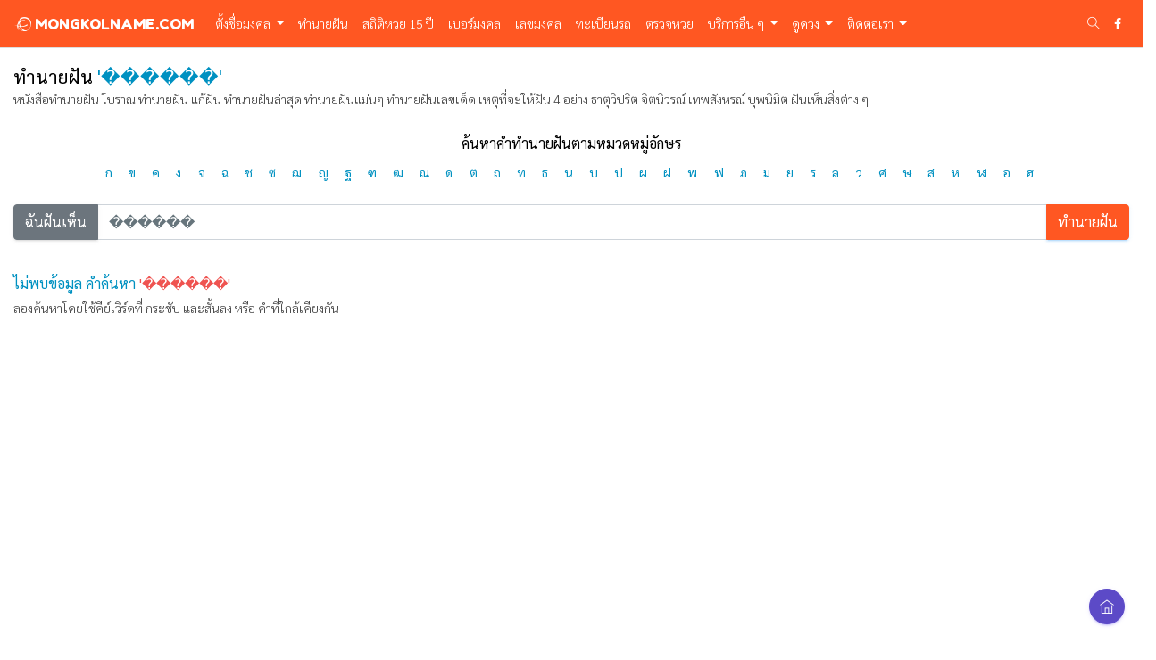

--- FILE ---
content_type: text/html; charset=UTF-8
request_url: https://www.mongkolname.com/luckydream?s=%EF%BF%BD%EF%BF%BD%EF%BF%BD%EF%BF%BD%EF%BF%BD%EF%BF%BD
body_size: 7204
content:
<!DOCTYPE html>
<html lang="en">

<head>
    <meta charset="utf-8">
    <meta http-equiv="X-UA-Compatible" content="IE=edge">
    <meta name="viewport" content="width=device-width, initial-scale=1">
    <!-- <meta name="viewport" content="width=device-width, user-scalable=no" /> -->
    <title>ฝันเห็น '������' ความหมาย  </title>
    <meta name="keyword" content="������,ฝันเห็น������,ทำนายฝัน,ดูดวง,เลขเด็ด,เลขดัง,ฝันเห็นงู,ทำนายฝัน,ทํานายฝัน,ทํานายฝัน เลขเด็ด,ดูดวงทำนายฝัน,ทํานายฝันเลขเด็ด,ดูดวงความฝัน,ดูดวงความฝันฟรี,ตำราทำนายฝัน,ทำนายความฝัน,หมอดู,เลขเด็ดงวดนี้,เลขมงคล,เลขเสี่ยงโชค,">
    <meta name="description" content="หนังสือทำนายฝัน โบราณ ทำนายฝัน แก้ฝัน ทำนายฝันล่าสุด ทํานายฝันแม่นๆ ทํานายฝันเลขเด็ด เหตุที่จะให้ฝัน 4 อย่าง ธาตุวิปริต จิตนิวรณ์ เทพสังหรณ์ บุพนิมิต ฝันเห็นสิ่งต่าง ๆ ">
    <meta name="author" content="mongkolname.com">
    <meta name="theme-color" content="#FF5722">
    
    <link rel="apple-touch-icon" sizes="57x57" href="/apple-icon-57x57.png">
    <link rel="apple-touch-icon" sizes="60x60" href="/apple-icon-60x60.png">
    <link rel="apple-touch-icon" sizes="72x72" href="/apple-icon-72x72.png">
    <link rel="apple-touch-icon" sizes="76x76" href="/apple-icon-76x76.png">
    <link rel="apple-touch-icon" sizes="114x114" href="/apple-icon-114x114.png">
    <link rel="apple-touch-icon" sizes="120x120" href="/apple-icon-120x120.png">
    <link rel="apple-touch-icon" sizes="144x144" href="/apple-icon-144x144.png">
    <link rel="apple-touch-icon" sizes="152x152" href="/apple-icon-152x152.png">
    <link rel="apple-touch-icon" sizes="180x180" href="/apple-icon-180x180.png">
    <link rel="icon" type="image/png" sizes="192x192"  href="/android-icon-192x192.png">
    <link rel="icon" type="image/png" sizes="32x32" href="/favicon-32x32.png">
    <link rel="icon" type="image/png" sizes="96x96" href="/favicon-96x96.png">
    <link rel="icon" type="image/png" sizes="16x16" href="/favicon-16x16.png">
    <link rel="manifest" href="/manifest.json">
    <meta name="msapplication-TileColor" content="#ffffff">
    <meta name="msapplication-TileImage" content="/ms-icon-144x144.png">
    <meta name="theme-color" content="#ffffff">


    <meta property="fb:app_id" content="267244834428617" />
    <meta property="og:url" content="https://www.mongkolname.com/luckydream?s=%EF%BF%BD%EF%BF%BD%EF%BF%BD%EF%BF%BD%EF%BF%BD%EF%BF%BD" />
    <meta property="og:type" content="article" />
    <meta property="og:title" content="ฝันเห็น '������' ความหมาย " />
    <meta property="og:description" content="หนังสือทำนายฝัน โบราณ ทำนายฝัน แก้ฝัน ทำนายฝันล่าสุด ทํานายฝันแม่นๆ ทํานายฝันเลขเด็ด เหตุที่จะให้ฝัน 4 อย่าง ธาตุวิปริต จิตนิวรณ์ เทพสังหรณ์ บุพนิมิต ฝันเห็นสิ่งต่าง ๆ " />
    <meta property="og:image" content="https://www.mongkolname.com/assets/fbcover-ทำนายฝัน.jpg" />
    <link rel="icon" type="image/png" sizes="16x16" href="https://www.mongkolname.com/assets/images/favicon.png">
    <link href="https://www.mongkolname.com/assets/plugins/bootstrap/css/bootstrap.min.css" rel="stylesheet">
    <link async href="https://www.mongkolname.com/assets/js/sweetalert/sweetalert.css" rel="stylesheet">
    <link href="https://www.mongkolname.com/assets/css/style2565.css" rel="stylesheet">
    <link href="https://www.mongkolname.com/assets/custom/css/main.css" rel="stylesheet">
    <link async href="https://www.mongkolname.com/assets/css/colors/blue.css" id="theme" rel="stylesheet">

    <script async src="https://pagead2.googlesyndication.com/pagead/js/adsbygoogle.js?client=ca-pub-2373799459303037"
     crossorigin="anonymous"></script>


</head>

<style>
    html, body {
        max-width: 100%;
        overflow-x: hidden;
        /* -webkit-user-select: none;
        -khtml-user-select: none;
        -moz-user-select: none;
        -o-user-select: none;
        user-select: none; */
    }
    .navbar-toggler ul {
        list-style-type: none;
        margin: 0;
        padding: 0;
        overflow: hidden;
    }
    .navbar-toggler li {
        float: left;
    }

    .navbar-toggler li a {
        display: block;
        color: white;
        text-align: center;
        padding: 5px;
        text-decoration: none;
    }
    .navbar-toggler{
        padding: 0 0 0 0 !important;
    }
    .navbar-light .navbar-toggler{
        border-color: rgba(0,0,0,0) !important;
    }
    .btn-circle.right-side-toggle{
        padding: 10px !important;
    }
    .right-sidebar{
        background: #FF5722 !important;
        overflow-y: scroll !important;
    }
    .right-sidebar a{
        color: #eee !important;
    }
    .right-sidebar .rpanel-title{
        background:#ff450a;
    }
    .right-sidebar .r-panel-body ul li{
        padding: 0px !important;
        clear: both;
    }
    .chatonline li a{
        padding: 10px 0px 0px 10px !important;
    }
    .chatonline h5{
        padding-top:10px !important;
        color:#ffffff;
    }
    .btn-circle.right-side-toggle{
        z-index: 99999 !important;
    }
    .right-sidebar .r-panel-body {
        padding: 10px 20px 20px 20px !important;
    }
    .onesignal-customlink-container {
        min-height: 0em !important;
    }
    .onesignal-customlink-subscribe.button.medium {
        font-family: "Sarabun", sans-serif !important;
        font-size: 14px !important;
        padding: 6px 0px !important;
        background-color:transparent !important;
    }
    /* .shw-rside{
        width:340px !important;
    } */
</style>
<body class="fix-header card-no-border logo-center">
    <div class="">
        <button class="right-side-toggle btn btn-primary btn-circle pull-right m-l-10 ti-home text-white"></button>
    </div>
    <div id="main-wrapper">
       

        <nav class="navbar navbar-fixed-top navbar-expand-lg navbar-light bg-light topbar">
        <a class="navbar-brand" href="https://www.mongkolname.com/"><i class="fa fa-ravelry" aria-hidden="true"></i> MONGKOLNAME.COM</a>
            <div class="navbar-toggler ">
                <ul class="">
                    
                    <li class="nav-item search-box "> <a style="color:#fff;" href="javascript:void(0)"><i class="ti-search"></i></a>
                        <form class="app-search" action="https://www.mongkolname.com/" method="get">
                            <input type="text" class="form-control" name="s" id="search_div" placeholder="พิมพ์คำค้นหา เช่น ลดา และกดปุ่ม Enter"> <a class="srh-btn"><i class="ti-close"></i></a> 
                        </form>
                    </li>
                    <li class="nav-item">
                        <a style="color:#fff;" class="btn-info-mobile" data-toggle="collapse" data-target="#navbarSupportedContent" aria-controls="navbarSupportedContent" aria-expanded="false" aria-label="Toggle navigation">
                            <i class="ti-align-right" aria-hidden="true"></i>
                        </a>
                    </li>
                </ul>
            </div>


        <div class="collapse navbar-collapse" id="navbarSupportedContent">
            <ul class="navbar-nav mr-auto">

            <li class="nav-item dropdown">
                <a rel="canonical" class="nav-link dropdown-toggle" href="https://www.mongkolname.com/" id="navbarDropdown" role="button" data-toggle="dropdown" aria-haspopup="true" aria-expanded="false">
                ตั้งชื่อมงคล
                </a>
                <div class="dropdown-menu" aria-labelledby="navbarDropdown">
                     <a class="dropdown-item" href="https://www.mongkolname.com/">ค้นหาตั้งชื่อมงคล ฟรี</a>
                     <a class="dropdown-item" href="https://relink.asia" target="_blank">บริการย่อลิงค์ ฟรี</a>
                     <a class="dropdown-item" href="https://www.mongkolname.com/thaidictionary">พจนานุกรมไทย ฟรี</a>
                     <a class="dropdown-item" href="https://www.mongkolname.com/parentname">ตั้งชื่อลูกตามชื่อพ่อแม่ ฟรี</a>
                     <a class="dropdown-item" href="https://www.mongkolname.com/luckystone">หินมงคล เสริมโชคลาภ</a>
                     <a class="dropdown-item" href="https://www.mongkolname.com/celebrityname">วิเคราะห์ชื่อคนดัง</a>
                     <a class="dropdown-item" href="https://www.mongkolname.com/lastname">ให้เราวิเคราะห์ออกแบบ ชื่อ-นามสกุล ให้</a>
                </div>
            </li>
            <li class="nav-item">
                <a rel="canonical" class="nav-link" href="https://www.mongkolname.com/luckydream">ทำนายฝัน</a>
            </li>
            <li class="nav-item">
                <a rel="canonical" class="nav-link" href="https://www.shorturl.asia/lottery" target="_blank">สถิติหวย 15 ปี</a>
            </li>
            <li class="nav-item">
                <a rel="canonical" class="nav-link" href="https://www.mongkolname.com/bermongkol">เบอร์มงคล</a>
            </li>
            <li class="nav-item">
                <a rel="canonical" class="nav-link" href="https://www.mongkolname.com/luckywheel">เลขมงคล</a>
                
            </li>
            
            <!-- <li class="nav-item">
                <a rel="canonical" class="nav-link" href="https://www.mongkolname.com/news">ข่าวสาร</a>
            </li> -->
            <li class="nav-item">
                <a rel="canonical" class="nav-link" href="https://www.mongkolname.com/carregistration">ทะเบียนรถ</a>
            </li>
            
            <li class="nav-item">
                <a rel="canonical" class="nav-link" href="https://www.mongkolname.com/lottery">ตรวจหวย</a>
            </li>
            <li class="nav-item dropdown">
                <a class="nav-link dropdown-toggle" href="#" id="navbarDropdown" role="button" data-toggle="dropdown" aria-haspopup="true" aria-expanded="false">
                บริการอื่น ๆ
                </a>
                <div class="dropdown-menu" aria-labelledby="navbarDropdown">
                     <a class="dropdown-item" href="https://www.mongkolname.com/mantra">บทสวดมนต์</a>
                     <a class="dropdown-item" href="https://www.mongkolname.com/buddha">พุทธศาสนสุภาษิต</a>
                     <a class="dropdown-item" href="https://citly.me" target="_blank" title="ย่อลิงค์">บริการ ฟรี ย่อลิงค์ Short URL</a>
                     <a class="dropdown-item" href="https://inlnk.co" target="_blank" title="Short URL & Bio Link">Short URL & Bio Link</a>
                </div>
            </li>

            

            <li class="nav-item dropdown">
                <a class="nav-link dropdown-toggle" href="#" id="navbarDropdown" role="button" data-toggle="dropdown" aria-haspopup="true" aria-expanded="false">
                ดูดวง
                </a>
                <div class="dropdown-menu" aria-labelledby="navbarDropdown">
                     <a class="dropdown-item" href="https://www.mongkolname.com/carregistration">ทำนาย เลขทะเบียนรถ</a>
                     <a rel="canonical" class="dropdown-item" href="https://www.mongkolname.com/horoscope/zodiac">ดูดวงตามราศีเกิด</a>
                     <a class="dropdown-item" href="https://www.mongkolname.com/deck">ดูดวงไพ่ 52 ใบ</a>
                     <a class="dropdown-item" href="https://www.mongkolname.com/horoscope/cons">ดูดวงปีนักษัตร</a>
                     <a class="dropdown-item" href="https://www.mongkolname.com/horoscope/month">อุปนิสัยตามเดือนเกิด</a>
                     <a class="dropdown-item" href="https://www.mongkolname.com/horoscope/powerofnumber">พลังแห่งตัวเลข</a>
                </div>
            </li>

            <li class="nav-item dropdown">
                <a class="nav-link dropdown-toggle" href="https://www.mongkolname.com/contact" id="navbarDropdown" role="button" data-toggle="dropdown" aria-haspopup="true" aria-expanded="false">
                ติดต่อเรา
                </a>
                <div class="dropdown-menu" aria-labelledby="navbarDropdown">
                    <a class="dropdown-item" href="https://www.mongkolname.com/contact">ติดต่อเรา</a>
                    <a class="dropdown-item" href="https://www.mongkolname.com/aboutus">เกี่ยวกับเรา</a>
                    <a class="dropdown-item" href="https://www.mongkolname.com/policy">นโยบายคุ้มครองความเป็นส่วนตัว</a>
                    <!-- <a class="dropdown-item" href="https://www.mongkolname.com/policy/businesspolicy">นโยบายว่าด้วยการบริจาคเพื่อการกุศลและเงินสนับสนุน</a> -->
                </div>
            </li>
            
            </ul>
            <ul class="navbar-nav my-lg-0">
                
                <li class="nav-item search-box"> <a class="nav-link " href="javascript:void(0)"><i class="ti-search"></i></a>
                    <form class="app-search" action="https://www.mongkolname.com/" method="get">
                        <input type="text" class="form-control" name="s" placeholder="พิมพ์คำค้นหา เช่น รดา และกดปุ่ม Enter"> <a class="srh-btn"><i class="ti-close"></i></a> 
                    </form>
                </li>
                <li class="nav-item">
                    <a target="_blank" class="nav-link" href="https://www.facebook.com/mongkolnamedee" aria-expanded="false"><i class="fa fa-facebook"></i></a>
                </li>
            </ul>
            
        </div>
        </nav>
        
        <div class="page-wrapper">
            
           

<link href="https://www.mongkolname.com/assets/plugins/bootstrap-material-datetimepicker/css/bootstrap-material-datetimepicker.css" rel="stylesheet">
<link href="https://www.mongkolname.com/assets/plugins/bootstrap-datepicker/bootstrap-datepicker.min.css" rel="stylesheet">

<link href="https://www.mongkolname.com/assets/plugins/clockpicker/dist/bootstrap-clockpicker.min.css" rel="stylesheet">
<style>
    .container-fluid{
        padding-bottom: 0px !important;
    }
    .hide_content {
      
      background: #ffffff; 
      /* margin-top: 40px; */
    
      min-height: 200px;
      position: relative;
      overflow: hidden;
    }

    .hide_content .btn_read_more {
        pointer-events: all;
    }
   
    .hide_content .read-more { 
        pointer-events: none;
        position: absolute; 
        z-index: 5;
        bottom: 0; 
        left: 0;
        width: 100%; 
        text-align: center; 
        margin: 0; padding: 50px 0; 
        background-image: linear-gradient(to bottom, transparent, black);
    }
</style>
           
               
            <div class="row page-titles pt-3">
                <div class="col-md-12 align-self-center">
<h3 class="card-title">ทำนายฝัน <span class="text-themecolor">'������'</span></h3>

                                    <span>หนังสือทำนายฝัน โบราณ ทำนายฝัน แก้ฝัน ทำนายฝันล่าสุด ทํานายฝันแม่นๆ ทํานายฝันเลขเด็ด เหตุที่จะให้ฝัน 4 อย่าง ธาตุวิปริต จิตนิวรณ์ เทพสังหรณ์ บุพนิมิต ฝันเห็นสิ่งต่าง ๆ </span>
                </div>
                <!-- <div class="col-md-4 align-self-center">
                    <ol class="breadcrumb">
                        <li class="breadcrumb-item"><a href="https://www.mongkolname.com/">หน้าแรก</a></li>
                        <li class="breadcrumb-item active"><a href="https://www.mongkolname.com/luckydream">ทำนายฝัน</a></li>
                    </ol>
                </div> -->
                
            </div>

 
            


            <div class="container-fluid">
                
                <!-- ============================================================== -->
                <!-- Start Page Content -->
                <!-- ============================================================== -->
                <div class="row">
                        
                        <div class="col-lg-12">

                            <form id="mongkolname" action="https://www.mongkolname.com/luckydream" method="get">

                                <div class="row">
                                    
                                    <div class="col-lg-12 tagcloud01 text-center pb-3">
                                    <h5 class="card-title">ค้นหาคำทำนายฝันตามหมวดหมู่อักษร</h5>
                                        <ul>
                                            <li><a class="text-themecolor" style="background-color:transparent; color:#000; font-size:14px; font-weight:bolder;" href="https://www.mongkolname.com/luckydream/category/ก">ก</a></li><li><a class="text-themecolor" style="background-color:transparent; color:#000; font-size:14px; font-weight:bolder;" href="https://www.mongkolname.com/luckydream/category/ข">ข</a></li><li><a class="text-themecolor" style="background-color:transparent; color:#000; font-size:14px; font-weight:bolder;" href="https://www.mongkolname.com/luckydream/category/ค">ค</a></li><li><a class="text-themecolor" style="background-color:transparent; color:#000; font-size:14px; font-weight:bolder;" href="https://www.mongkolname.com/luckydream/category/ง">ง</a></li><li><a class="text-themecolor" style="background-color:transparent; color:#000; font-size:14px; font-weight:bolder;" href="https://www.mongkolname.com/luckydream/category/จ">จ</a></li><li><a class="text-themecolor" style="background-color:transparent; color:#000; font-size:14px; font-weight:bolder;" href="https://www.mongkolname.com/luckydream/category/ฉ">ฉ</a></li><li><a class="text-themecolor" style="background-color:transparent; color:#000; font-size:14px; font-weight:bolder;" href="https://www.mongkolname.com/luckydream/category/ช">ช</a></li><li><a class="text-themecolor" style="background-color:transparent; color:#000; font-size:14px; font-weight:bolder;" href="https://www.mongkolname.com/luckydream/category/ซ">ซ</a></li><li><a class="text-themecolor" style="background-color:transparent; color:#000; font-size:14px; font-weight:bolder;" href="https://www.mongkolname.com/luckydream/category/ฌ">ฌ</a></li><li><a class="text-themecolor" style="background-color:transparent; color:#000; font-size:14px; font-weight:bolder;" href="https://www.mongkolname.com/luckydream/category/ญ">ญ</a></li><li><a class="text-themecolor" style="background-color:transparent; color:#000; font-size:14px; font-weight:bolder;" href="https://www.mongkolname.com/luckydream/category/ฐ">ฐ</a></li><li><a class="text-themecolor" style="background-color:transparent; color:#000; font-size:14px; font-weight:bolder;" href="https://www.mongkolname.com/luckydream/category/ฑ">ฑ</a></li><li><a class="text-themecolor" style="background-color:transparent; color:#000; font-size:14px; font-weight:bolder;" href="https://www.mongkolname.com/luckydream/category/ฒ">ฒ</a></li><li><a class="text-themecolor" style="background-color:transparent; color:#000; font-size:14px; font-weight:bolder;" href="https://www.mongkolname.com/luckydream/category/ณ">ณ</a></li><li><a class="text-themecolor" style="background-color:transparent; color:#000; font-size:14px; font-weight:bolder;" href="https://www.mongkolname.com/luckydream/category/ด">ด</a></li><li><a class="text-themecolor" style="background-color:transparent; color:#000; font-size:14px; font-weight:bolder;" href="https://www.mongkolname.com/luckydream/category/ต">ต</a></li><li><a class="text-themecolor" style="background-color:transparent; color:#000; font-size:14px; font-weight:bolder;" href="https://www.mongkolname.com/luckydream/category/ถ">ถ</a></li><li><a class="text-themecolor" style="background-color:transparent; color:#000; font-size:14px; font-weight:bolder;" href="https://www.mongkolname.com/luckydream/category/ท">ท</a></li><li><a class="text-themecolor" style="background-color:transparent; color:#000; font-size:14px; font-weight:bolder;" href="https://www.mongkolname.com/luckydream/category/ธ">ธ</a></li><li><a class="text-themecolor" style="background-color:transparent; color:#000; font-size:14px; font-weight:bolder;" href="https://www.mongkolname.com/luckydream/category/น">น</a></li><li><a class="text-themecolor" style="background-color:transparent; color:#000; font-size:14px; font-weight:bolder;" href="https://www.mongkolname.com/luckydream/category/บ">บ</a></li><li><a class="text-themecolor" style="background-color:transparent; color:#000; font-size:14px; font-weight:bolder;" href="https://www.mongkolname.com/luckydream/category/ป">ป</a></li><li><a class="text-themecolor" style="background-color:transparent; color:#000; font-size:14px; font-weight:bolder;" href="https://www.mongkolname.com/luckydream/category/ผ">ผ</a></li><li><a class="text-themecolor" style="background-color:transparent; color:#000; font-size:14px; font-weight:bolder;" href="https://www.mongkolname.com/luckydream/category/ฝ">ฝ</a></li><li><a class="text-themecolor" style="background-color:transparent; color:#000; font-size:14px; font-weight:bolder;" href="https://www.mongkolname.com/luckydream/category/พ">พ</a></li><li><a class="text-themecolor" style="background-color:transparent; color:#000; font-size:14px; font-weight:bolder;" href="https://www.mongkolname.com/luckydream/category/ฟ">ฟ</a></li><li><a class="text-themecolor" style="background-color:transparent; color:#000; font-size:14px; font-weight:bolder;" href="https://www.mongkolname.com/luckydream/category/ภ">ภ</a></li><li><a class="text-themecolor" style="background-color:transparent; color:#000; font-size:14px; font-weight:bolder;" href="https://www.mongkolname.com/luckydream/category/ม">ม</a></li><li><a class="text-themecolor" style="background-color:transparent; color:#000; font-size:14px; font-weight:bolder;" href="https://www.mongkolname.com/luckydream/category/ย">ย</a></li><li><a class="text-themecolor" style="background-color:transparent; color:#000; font-size:14px; font-weight:bolder;" href="https://www.mongkolname.com/luckydream/category/ร">ร</a></li><li><a class="text-themecolor" style="background-color:transparent; color:#000; font-size:14px; font-weight:bolder;" href="https://www.mongkolname.com/luckydream/category/ล">ล</a></li><li><a class="text-themecolor" style="background-color:transparent; color:#000; font-size:14px; font-weight:bolder;" href="https://www.mongkolname.com/luckydream/category/ว">ว</a></li><li><a class="text-themecolor" style="background-color:transparent; color:#000; font-size:14px; font-weight:bolder;" href="https://www.mongkolname.com/luckydream/category/ศ">ศ</a></li><li><a class="text-themecolor" style="background-color:transparent; color:#000; font-size:14px; font-weight:bolder;" href="https://www.mongkolname.com/luckydream/category/ษ">ษ</a></li><li><a class="text-themecolor" style="background-color:transparent; color:#000; font-size:14px; font-weight:bolder;" href="https://www.mongkolname.com/luckydream/category/ส">ส</a></li><li><a class="text-themecolor" style="background-color:transparent; color:#000; font-size:14px; font-weight:bolder;" href="https://www.mongkolname.com/luckydream/category/ห">ห</a></li><li><a class="text-themecolor" style="background-color:transparent; color:#000; font-size:14px; font-weight:bolder;" href="https://www.mongkolname.com/luckydream/category/ฬ">ฬ</a></li><li><a class="text-themecolor" style="background-color:transparent; color:#000; font-size:14px; font-weight:bolder;" href="https://www.mongkolname.com/luckydream/category/อ">อ</a></li><li><a class="text-themecolor" style="background-color:transparent; color:#000; font-size:14px; font-weight:bolder;" href="https://www.mongkolname.com/luckydream/category/ฮ">ฮ</a></li>                                        </ul>
                                    </div>
                                    <div class="col-lg-12">
                                        <div class="form-group result_today_hide">
                                            <div class="input-group">
                                                <div class="input-group-prepend">
                                                    <button class="text-right btn btn-secondary" type="button" disabled>ฉันฝันเห็น</button>
                                                </div>
                                                <input maxlength = "50" type="search" autocomplete="off" class="form-control typeahead" name="s" placeholder="พญานาค งู พระสงฆ์ " data-provide="typeahead" value="������">
                                               

                                                <div class="input-group-append">
                                                    <button class="btn btn-info" type="submit">ทำนายฝัน</button>
                                                </div>

                                                
                                            </div>
                                        </div>
                                    </div>



                                </div>
                            </form>

                        </div>
                            
                </div>
                
                <div class="row hide_content">
                    <!-- <p class="read-more"><a href="#" class="btn_read_more btn btn-info">อ่านเพิ่มเติม</a></p> -->

                        
                            <div class="col-lg-12"> 
                                <div class="row">
                                    <div class="col-lg-12 tagcloud01" style="padding:15px;">
                                    <h5 class=" text-info">ไม่พบข้อมูล คำค้นหา <a href="https://www.mongkolname.com/luckydream?s=������" class="text-danger" id="text_result">'������'</a></h5>
                                        <p>
                                            ลองค้นหาโดยใช้คีย์เวิร์ดที่ กระชับ และสั้นลง หรือ คำที่ใกล้เคียงกัน
                                        <p>
                                    </div>
                                </div>
                            </div>


                           
               
                </div>
                <!-- <div class="row">    
                    <div class="col-lg-12 col-12 text-center pt-1">
                        <ins class="adsbygoogle"
                            style="display:block"
                            data-ad-client="ca-pub-2373799459303037"
                            data-ad-slot="9973600275"
                            data-ad-format="auto"
                            data-full-width-responsive="true"></ins>
                        <script>
                            (adsbygoogle = window.adsbygoogle || []).push({});
                        </script>
                    </div>
                </div> -->
                   


            </div>
            <!-- ============================================================== -->
            <!-- End Container fluid  -->
            <!-- ============================================================== -->


            
            

                <div class="right-sidebar">
                  <div class="slimscrollright">
                      <div class="rpanel-title">ศูนย์ช่วยเหลือตั้งชื่อมงคล</div>
                        
                        <div class="row">
                            <div class="col-log-12 col-12">
                                <div class="r-panel-body">
                                    <ul class="pt-1 chatonline">
                                        <li><h5>ตั้งชื่อมงคล</h5></li>
                                        <li>
                                            <a onClick="findMongkolName();" href="javascript:void(0);">ค้นหาชื่อมงคล</a>
                                        </li>
                                        <li>
                                            <a href="https://www.mongkolname.com/parentname">ตั้งชื่อลูกตามชื่อพ่อแม่</a>
                                        </li>
                                        <li>
                                            <a target="_blank" href="https://citly.me">ย่อลิงค์ ฟรี</a>
                                        </li>
                                        <li>
                                            <a href="https://www.mongkolname.com/lastname">วิเคราะห์ชื่อ</a>
                                        </li>
                                        <li>
                                            <a href="https://www.mongkolname.com/thaidictionary">พจนานุกรมภาษาไทย</a>
                                        </li>
                                        <li class="nav-item">
                                            <a href="https://www.shorturl.asia/lottery" target="_blank">สถิติหวย 15 ปี</a>
                                        </li>
                                        <li>
                                            <a href="https://www.mongkolname.com/calendar150year">ปฏิทิน 150 ปี</a>
                                        </li>
                                        <li>
                                            <a href="https://www.mongkolname.com/?day=เกิดวันอาทิตย์">เกิดวันอาทิตย์</a>
                                        </li>
                                        <li>
                                            <a href="https://www.mongkolname.com/?day=เกิดวันจันทร์">เกิดวันจันทร์</a>
                                        </li>
                                        <li>
                                            <a href="https://www.mongkolname.com/?day=เกิดวันอังคาร">เกิดวันอังคาร</a>
                                        </li>
                                        <li>
                                            <a href="https://www.mongkolname.com/?day=เกิดวันพุธ">เกิดวันพุธ</a>
                                        </li>
                                        <li>
                                            <a href="https://www.mongkolname.com/?day=เกิดวันพฤหัสบดี">เกิดวันพฤหัสบดี</a>
                                        </li>
                                        <li>
                                            <a href="https://www.mongkolname.com/?day=เกิดวันศุกร์">เกิดวันศุกร์</a>
                                        </li>
                                        <li>
                                            <a href="https://www.mongkolname.com/?day=เกิดวันเสาร์">เกิดวันเสาร์</a>
                                        </li>
                                        <li>
                                            <a href="https://www.mongkolname.com/?day=เกิดวันพุธกลางคืน(ราหู)">เกิดวันพุธกลางคืน ( ราหู )</a>
                                        </li>
                                        <li>
                                            <a href="https://www.mongkolname.com/?day=เกิดวันเสาร์">เกิดวันเสาร์</a>
                                        </li>
                                    </ul>     
                                </div>
                                <div class="r-panel-body">
                                    <ul class="pt-3 chatonline">
                                        <li><h5>ดวงการเงิน</h5></li>
                                        <li>
                                            <a href="https://www.mongkolname.com/ดวงการเงินราศีมังกร">ดวงการเงินราศีมังกร</a>
                                        </li>
                                        <li>
                                            <a href="https://www.mongkolname.com/ดวงการเงินราศีกุมภ์">ดวงการเงินราศีกุมภ์</a>
                                        </li>
                                        <li>
                                            <a href="https://www.mongkolname.com/ดวงการเงินราศีมีน">ดวงการเงินราศีมีน</a>
                                        </li>
                                        <li>
                                            <a href="https://www.mongkolname.com/ดวงการเงินราศีเมษ">ดวงการเงินราศีเมษ</a>
                                        </li>
                                        <li>
                                            <a href="https://www.mongkolname.com/ดวงการเงินราศีพฤษภ">ดวงการเงินราศีพฤษภ</a>
                                        </li>
                                        <li>
                                            <a href="https://www.mongkolname.com/ดวงการเงินราศีเมถุน">ดวงการเงินราศีเมถุน</a>
                                        </li>
                                        <li>
                                            <a href="https://www.mongkolname.com/ดวงการเงินราศีกรกฎ">ดวงการเงินราศีกรกฎ</a>
                                        </li>
                                        <li>
                                            <a href="https://www.mongkolname.com/ดวงการเงินราศีสิงห์">ดวงการเงินราศีสิงห์</a>
                                        </li>
                                        <li>
                                            <a href="https://www.mongkolname.com/ดวงการเงินราศีตุลย์">ดวงการเงินราศีกันย์</a>
                                        </li>
                                        <li>
                                            <a href="https://www.mongkolname.com/ดวงการเงินราศีตุลย์">ดวงการเงินราศีตุลย์</a>
                                        </li>
                                        <li>
                                            <a href="https://www.mongkolname.com/ดวงการเงินราศีพิจิก">ดวงการเงินราศีพิจิก</a>
                                        </li>
                                        <li>
                                            <a href="https://www.mongkolname.com/ดวงการเงินราศีธนู">ดวงการเงินราศีธนู</a>
                                        </li>
                                    </ul>
                                </div>
                                <div class="r-panel-body">
                                    <ul class="pt-3 chatonline">
                                        <li><h5>การทำนาย</h5></li>
                                        
                                        <li>
                                            <a href="https://www.mongkolname.com/luckydream">ทำนายฝัน</a>
                                        </li>
                                        <li>
                                            <a href="https://www.mongkolname.com/bermongkol">เบอร์มงคล</a>
                                        </li>
                                        <li>
                                            <a href="https://www.mongkolname.com/luckywheel">เลขมงคล</a>
                                        </li>
                                        <li>
                                            <a href="https://www.mongkolname.com/carregistration">ทะเบียนรถ</a>
                                        </li>
                                        <li>
                                            <a href="https://www.mongkolname.com/lottery">ตรวจหวย</a>
                                        </li>
                                        <li>
                                            <a href="https://www.mongkolname.com/carregistration">ทำนาย เลขทะเบียนรถ</a>
                                        </li>
                                        <li>
                                            <a href="https://www.mongkolname.com/horoscope/zodiac">ดูดวงตามราศีเกิด</a>
                                        </li>
                                        <li>
                                            <a href="https://www.mongkolname.com/deck">ดูดวงไพ่ 52 ใบ</a>
                                        </li>
                                        <li>
                                            <a href="https://www.mongkolname.com/horoscope/cons">ดูดวงปีนักษัตร</a>
                                        </li>
                                        <li>
                                            <a href="https://www.mongkolname.com/horoscope/month">อุปนิสัยตามเดือนเกิด</a>
                                        </li>
                                        <li>
                                            <a href="https://www.mongkolname.com/horoscope/powerofnumber">พลังแห่งตัวเลข</a>
                                        </li>
                                    </ul>
                                </div>
                                <div class="r-panel-body">
                                    <ul class="pt-3 chatonline">
                                        <li><h5>ติดต่อเรา</h5></li>
                                        <li>
                                            <a target="_blank" href="https://www.youtube.com/channel/UCBDZS1pfqLhtocQMemwKf_g"><i class="fa fa-youtube"></i> mongkolname Channel</a>
                                        </li>
                                        <li>
                                            <a target="_blank" href="https://www.facebook.com/mongkolnamedee"><i class="fa fa-facebook"></i> mongkolnamedee </a>
                                        </li>
                                        <li>
                                            <a target="_blank" href="https://line.me/ti/p/~@mongkolname">Line ID :  @mongkolname</a>
                                        </li>
                                    </ul>
                                </div>
                            </div>
                        </div>

                  </div>
              </div>

              <div class="row pb-5">
                <div class="col-lg-12 col-12 text-center pt-3">
                    <ins class="adsbygoogle"
                        style="display:block"
                        data-ad-client="ca-pub-2373799459303037"
                        data-ad-slot="1328152326"
                        data-ad-format="auto"
                        data-full-width-responsive="true"></ins>
                    <script>
                        (adsbygoogle = window.adsbygoogle || []).push({});
                    </script>
                </div>
            </div>
            <footer class="footer">
               
               
                <div class="row">
                  <div class="col-lg-12 col-12">
                  สงวนลิขสิทธิ์ &#9400; 2565 โดย <a alt="เว็บไซต์ตั้งชื่อมงคล ตั้งชื่อลูก ทำนายฝันเลขเด็ด" target="_blank" href="https://www.mongkolname.com/"><span>MONGKOLNAME.COM</span></a> 
                  </div>
                </div>    
                    
                           
            </footer>
            <!-- ============================================================== -->
            <!-- End footer -->
            <!-- ============================================================== -->
        </div>
        <!-- ============================================================== -->
        <!-- End Page wrapper  -->
        <!-- ============================================================== -->
    </div>
   

    <script src="https://www.mongkolname.com/assets/plugins/jquery/jquery.min.js"></script> 
    <script defer src="https://www.mongkolname.com/assets/plugins/bootstrap/js/bootstrap.min.js"></script>
    <script defer src="https://www.mongkolname.com/assets/js/sweetalert/sweetalert.min.js"></script>
    <script src="https://www.mongkolname.com/assets/Config.js"></script>
    

<!-- Global site tag (gtag.js) - Google Analytics -->
<script defer src="https://www.googletagmanager.com/gtag/js?id=G-Q8SQHCG924"></script>
<script>
  window.dataLayer = window.dataLayer || [];
  function gtag(){dataLayer.push(arguments);}
  gtag('js', new Date());

  gtag('config', 'G-Q8SQHCG924');
</script>



<script>


var isToggleSearch = false;
var isToggleMenu = false;
$(".search-box a, .search-box .app-search .srh-btn").on('click', function () {
    $(".app-search").toggle(200);
    isToggleSearch = (isToggleSearch)?false:true;
    
    if(!isToggleSearch){
        //$('#search_div').unfocus(); 
    }else{
        $('#search_div').focus(); 
    }
});


$(function () {
    //$('.onesignal-customlink-subscribe').text('<i class="fa fa-bell"></i> ')
    $(".right-side-toggle").click(function () {
        $(".right-sidebar").slideDown(50);
        $(".right-sidebar").toggleClass("shw-rside");
        
        if(isToggleMenu){
          $(".right-side-toggle").addClass('ti-home');
          $(".right-side-toggle").removeClass('ti-close');
          isToggleMenu = false;

          var id = setTimeout(function(){
              clearTimeout(id);
            var ads_sidebar = '<ins class="adsbygoogle"'+
            'style="display:block"'+
            'data-ad-client="ca-pub-2373799459303037"'+
            'data-ad-slot="1328152326"'+
            'data-ad-format="auto"'+
            'data-full-width-responsive="true"></ins>';
            $(".ads_container_sidebar").html(ads_sidebar);
            (adsbygoogle = window.adsbygoogle || []).push({});
          },3000)

        }else{
          
          $(".right-side-toggle").addClass('ti-close');
          $(".right-side-toggle").removeClass('ti-home');
          isToggleMenu = true;
        }
    });
});

function findMongkolName(){
    if(!isToggleSearch){
        isToggleSearch = true;
        $(".app-search").toggle(200);
        $('#search_div').focus(); 
    }
    
    $(".right-side-toggle").trigger("click");
    
}

//document.addEventListener('contextmenu', event => event.preventDefault());
</script>


</body>

</html>
<script src="https://www.mongkolname.com/assets/js/lazyload/dist/lazyload.min.js"></script>
<script src="https://www.mongkolname.com/assets/js/bootstrap3-typeahead.min.js"></script>

<script type="text/javascript">
var $input = $(".typeahead");
$.get("https://www.mongkolname.com/luckydream/api/Luckydream_api/getDream?t=1769146348", function(data){
    $(".typeahead").typeahead({ 
        source:data,
        autoSelect:false,
        items:30,
        afterSelect:function(){
            $("#mongkolname").submit();
        }
    });
},'json');

$input.change(function() {
  var current = $input.typeahead("getActive");
  if (current) {
  
    if (current.name == $input.val()) {
      
    } else {
        
    }
  } else {
   
  }
});

$(document).ready(function(){
   
    // $('.hide_content').css("height",'400px');
    // var id = setTimeout(function(){
    //     clearTimeout(id);
    //     $('.hide_content').css("height",'400px');
    // },2000)

    // var $el, $ps, $up;
    // $(".hide_content .btn_read_more").on("click", function() {
    //     $('.hide_content').css("height",'100%');
    //     var totalHeight = $('.hide_content').outerHeight();
    //     $el = $(this);
    //     $p  = $el.parent();
    //     $up = $(".hide_content");
       
    //     $up.css({
    //         "height": totalHeight,
    //         "max-height": 9999
    //     }).animate({
    //         "height": totalHeight
    //     });
    //     $(".read-more").fadeOut();
    //     return false;
    // });
});
</script>

--- FILE ---
content_type: text/html; charset=UTF-8
request_url: https://www.mongkolname.com/luckydream/api/Luckydream_api/getDream?t=1769146348
body_size: 34909
content:
[{"id":"1","name":"\u0e01\u0e1a"},{"id":"2","name":"\u0e01\u0e07\u0e40\u0e15\u0e4a\u0e01"},{"id":"3","name":"\u0e01\u0e10\u0e34\u0e19"},{"id":"4","name":"\u0e01\u0e23\u0e07"},{"id":"5","name":"\u0e01\u0e23\u0e30\u0e08\u0e01"},{"id":"6","name":"\u0e01\u0e23\u0e27\u0e14\u0e17\u0e23\u0e32\u0e22"},{"id":"7","name":"\u0e01\u0e23\u0e30\u0e40\u0e1b\u0e4b\u0e32"},{"id":"8","name":"\u0e01\u0e29\u0e31\u0e15\u0e23\u0e34\u0e22\u0e4c"},{"id":"9","name":"\u0e01\u0e2d\u0e14\u0e23\u0e31\u0e14"},{"id":"10","name":"\u0e01\u0e32\u0e07\u0e40\u0e02\u0e19"},{"id":"11","name":"\u0e01\u0e32\u0e07\u0e23\u0e48\u0e21"},{"id":"12","name":"\u0e2d\u0e19\u0e38\u0e2a\u0e32\u0e27\u0e23\u0e35\u0e22\u0e4c"},{"id":"13","name":"\u0e2d\u0e32\u0e40\u0e08\u0e35\u0e22\u0e19"},{"id":"14","name":"\u0e22\u0e49\u0e2d\u0e21\u0e1c\u0e21"},{"id":"15","name":"\u0e22\u0e32\u0e07\u0e23\u0e16"},{"id":"16","name":"\u0e22\u0e38\u0e49\u0e07\u0e02\u0e49\u0e32\u0e27"},{"id":"17","name":"\u0e01\u0e33\u0e44\u0e25"},{"id":"18","name":"\u0e41\u0e01\u0e49\u0e27"},{"id":"19","name":"\u0e44\u0e02\u0e48\u0e21\u0e38\u0e01"},{"id":"20","name":"\u0e07\u0e39\u0e23\u0e31\u0e14"},{"id":"21","name":"\u0e41\u0e08\u0e01\u0e31\u0e19"},{"id":"22","name":"\u0e14\u0e2d\u0e01\u0e44\u0e21\u0e49"},{"id":"23","name":"\u0e41\u0e15\u0e48\u0e07\u0e15\u0e31\u0e27"},{"id":"24","name":"\u0e15\u0e48\u0e32\u0e07\u0e2b\u0e39"},{"id":"25","name":"\u0e15\u0e38\u0e4a\u0e01\u0e15\u0e32"},{"id":"26","name":"\u0e16\u0e38\u0e07\u0e40\u0e07\u0e34\u0e19-\u0e16\u0e38\u0e07\u0e17\u0e2d\u0e07"},{"id":"27","name":"\u0e42\u0e16\u0e41\u0e1b\u0e49\u0e07"},{"id":"28","name":"\u0e40\u0e16\u0e32\u0e27\u0e31\u0e25\u0e22\u0e4c"},{"id":"29","name":"\u0e17\u0e32\u0e40\u0e25\u0e47\u0e1a"},{"id":"30","name":"\u0e19\u0e01\u0e19\u0e32\u0e07\u0e19\u0e27\u0e25"},{"id":"31","name":"\u0e19\u0e01\u0e22\u0e39\u0e07"},{"id":"32","name":"\u0e19\u0e32\u0e2c\u0e34\u0e01\u0e32"},{"id":"33","name":"\u0e19\u0e49\u0e2d\u0e22\u0e2b\u0e19\u0e48\u0e32"},{"id":"34","name":"\u0e1b\u0e25\u0e34\u0e07"},{"id":"35","name":"\u0e1d\u0e19"},{"id":"36","name":"\u0e1e\u0e0d\u0e32\u0e19\u0e32\u0e04"},{"id":"37","name":"\u0e21\u0e23\u0e01\u0e15"},{"id":"38","name":"\u0e21\u0e30\u0e25\u0e34"},{"id":"39","name":"\u0e21\u0e38\u0e49\u0e07\u0e2b\u0e21\u0e2d\u0e19"},{"id":"40","name":"\u0e22\u0e34\u0e07\u0e1b\u0e37\u0e19"},{"id":"41","name":"\u0e23\u0e2d\u0e07\u0e40\u0e17\u0e49\u0e32"},{"id":"42","name":"\u0e2b\u0e21\u0e49\u0e2d"},{"id":"43","name":"\u0e2a\u0e32\u0e22\u0e2a\u0e23\u0e49\u0e2d\u0e22"},{"id":"44","name":"\u0e2b\u0e07\u0e2a\u0e4c"},{"id":"45","name":"\u0e41\u0e2b\u0e27\u0e19"},{"id":"46","name":"\u0e01\u0e23\u0e30\u0e17\u0e30"},{"id":"47","name":"\u0e01\u0e23\u0e30\u0e15\u0e48\u0e32\u0e22"},{"id":"48","name":"\u0e01\u0e23\u0e30\u0e08\u0e2d\u0e01"},{"id":"49","name":"\u0e19\u0e01\u0e01\u0e23\u0e30\u0e08\u0e2d\u0e01"},{"id":"50","name":"\u0e01\u0e23\u0e30\u0e17\u0e48\u0e2d\u0e21"},{"id":"51","name":"\u0e01\u0e23\u0e30\u0e42\u0e14\u0e14"},{"id":"52","name":"\u0e01\u0e23\u0e30\u0e14\u0e34\u0e48\u0e07"},{"id":"53","name":"\u0e01\u0e23\u0e30\u0e17\u0e07"},{"id":"54","name":"\u0e01\u0e23\u0e30\u0e1a\u0e2d\u0e01"},{"id":"55","name":"\u0e01\u0e23\u0e30\u0e42\u0e1b\u0e23\u0e07"},{"id":"56","name":"\u0e01\u0e27\u0e32\u0e07"},{"id":"57","name":"\u0e44\u0e01\u0e48"},{"id":"58","name":"\u0e01\u0e38\u0e49\u0e07"},{"id":"59","name":"\u0e01\u0e34\u0e49\u0e07\u0e01\u0e48\u0e32"},{"id":"60","name":"\u0e01\u0e32\u0e07\u0e40\u0e02\u0e19 (\u0e19\u0e01)"},{"id":"61","name":"\u0e19\u0e01\u0e01\u0e32\u0e07\u0e40\u0e02\u0e19"},{"id":"62","name":"\u0e01\u0e32\u0e07\u0e40\u0e02\u0e19 (\u0e40\u0e04\u0e23\u0e37\u0e48\u0e2d\u0e07\u0e2b\u0e21\u0e32\u0e22\u0e01\u0e32\u0e07\u0e40\u0e02\u0e19)"},{"id":"63","name":"\u0e01\u0e34\u0e19\u0e2d\u0e32\u0e2b\u0e32\u0e23"},{"id":"64","name":"\u0e01\u0e34\u0e19\u0e23\u0e35\u0e2b\u0e23\u0e37\u0e2d\u0e01\u0e34\u0e19\u0e19\u0e23"},{"id":"65","name":"\u0e01\u0e49\u0e32\u0e07\u0e1b\u0e25\u0e32"},{"id":"66","name":"\u0e42\u0e01\u0e28"},{"id":"67","name":"\u0e42\u0e01\u0e19\u0e1c\u0e21"},{"id":"68","name":"\u0e01\u0e33\u0e41\u0e1e\u0e07"},{"id":"69","name":"\u0e01\u0e25\u0e2d\u0e07"},{"id":"70","name":"\u0e40\u0e01\u0e32\u0e2b\u0e31\u0e27"},{"id":"71","name":"\u0e01\u0e23\u0e34\u0e0a"},{"id":"72","name":"\u0e01\u0e38\u0e0d\u0e41\u0e08"},{"id":"73","name":"\u0e01\u0e23\u0e07\u0e19\u0e01"},{"id":"74","name":"\u0e01\u0e31\u0e25\u0e1b\u0e1e\u0e24\u0e01\u0e29\u0e4c"},{"id":"75","name":"\u0e01\u0e25\u0e49\u0e27\u0e22"},{"id":"76","name":"\u0e02\u0e2d\u0e07\u0e2b\u0e32\u0e22"},{"id":"77","name":"\u0e02\u0e42\u0e21\u0e22"},{"id":"78","name":"\u0e02\u0e42\u0e21\u0e22\u0e02\u0e36\u0e49\u0e19\u0e1a\u0e49\u0e32\u0e19"},{"id":"79","name":"\u0e02\u0e19\u0e21"},{"id":"80","name":"\u0e01\u0e34\u0e19\u0e02\u0e19\u0e21"},{"id":"81","name":"\u0e02\u0e2d\u0e17\u0e32\u0e19"},{"id":"82","name":"\u0e02\u0e31\u0e1a\u0e23\u0e16"},{"id":"83","name":"\u0e01\u0e33\u0e25\u0e31\u0e07\u0e02\u0e31\u0e1a\u0e23\u0e16"},{"id":"84","name":"\u0e02\u0e19\u0e15\u0e32"},{"id":"85","name":"\u0e02\u0e32"},{"id":"86","name":"\u0e02\u0e27\u0e14"},{"id":"87","name":"\u0e02\u0e27\u0e14\u0e22\u0e32"},{"id":"88","name":"\u0e02\u0e27\u0e14\u0e40\u0e2b\u0e25\u0e49\u0e32"},{"id":"89","name":"\u0e02\u0e27\u0e32\u0e19"},{"id":"90","name":"\u0e02\u0e35\u0e49"},{"id":"91","name":"\u0e02\u0e36\u0e49\u0e19\u0e1a\u0e31\u0e19\u0e44\u0e14 \u0e02\u0e36\u0e49\u0e19\u0e40\u0e02\u0e32"},{"id":"92","name":"\u0e02\u0e32\u0e22\u0e02\u0e2d\u0e07"},{"id":"93","name":"\u0e02\u0e38\u0e14"},{"id":"94","name":"\u0e02\u0e38\u0e14\u0e14\u0e34\u0e19"},{"id":"95","name":"\u0e02\u0e27\u0e31\u0e0d"},{"id":"96","name":"\u0e02\u0e31\u0e19"},{"id":"97","name":"\u0e02\u0e34\u0e21"},{"id":"98","name":"\u0e02\u0e25\u0e38\u0e48\u0e22"},{"id":"99","name":"\u0e02\u0e31\u0e07"},{"id":"100","name":"\u0e02\u0e2d\u0e19\u0e44\u0e21\u0e49"},{"id":"101","name":"\u0e02\u0e35\u0e48\u0e0a\u0e49\u0e32\u0e07"},{"id":"102","name":"\u0e40\u0e02\u0e47\u0e21\u0e40\u0e22\u0e47\u0e1a\u0e1c\u0e49\u0e32"},{"id":"103","name":"\u0e40\u0e02\u0e35\u0e22\u0e19\u0e2b\u0e19\u0e31\u0e07\u0e2a\u0e37\u0e2d"},{"id":"104","name":"\u0e02\u0e37\u0e48\u0e2d\u0e04\u0e32"},{"id":"105","name":"\u0e04\u0e19\u0e23\u0e31\u0e01\u0e2b\u0e23\u0e37\u0e2d\u0e04\u0e39\u0e48\u0e23\u0e31\u0e01"},{"id":"106","name":"\u0e04\u0e19\u0e15\u0e32\u0e22"},{"id":"107","name":"\u0e40\u0e04\u0e23\u0e37\u0e48\u0e2d\u0e07\u0e41\u0e15\u0e48\u0e07\u0e01\u0e32\u0e22"},{"id":"108","name":"\u0e40\u0e04\u0e23\u0e37\u0e48\u0e2d\u0e07\u0e14\u0e19\u0e15\u0e23\u0e35"},{"id":"109","name":"\u0e04\u0e23\u0e39"},{"id":"110","name":"\u0e04\u0e39 \u0e04\u0e25\u0e2d\u0e07"},{"id":"111","name":"\u0e04\u0e27\u0e31\u0e19\u0e44\u0e1f"},{"id":"112","name":"\u0e04\u0e25\u0e2d\u0e14\u0e1a\u0e38\u0e15\u0e23"},{"id":"113","name":"\u0e04\u0e23\u0e32\u0e14"},{"id":"114","name":"\u0e41\u0e04\u0e23\u0e48\u0e2b\u0e32\u0e21"},{"id":"115","name":"\u0e40\u0e04\u0e23\u0e37\u0e48\u0e2d\u0e07\u0e1a\u0e34\u0e19"},{"id":"116","name":"\u0e04\u0e31\u0e19\u0e28\u0e23\u0e2b\u0e23\u0e37\u0e2d\u0e04\u0e31\u0e19\u0e18\u0e19\u0e39"},{"id":"117","name":"\u0e04\u0e38\u0e01 \u0e15\u0e30\u0e23\u0e32\u0e07"},{"id":"118","name":"\u0e04\u0e23\u0e01"},{"id":"119","name":"\u0e04\u0e32\u0e07\u0e04\u0e01"},{"id":"120","name":"\u0e42\u0e04\u0e21\u0e44\u0e1f\u0e2b\u0e23\u0e37\u0e2d\u0e42\u0e04\u0e21\u0e15\u0e30\u0e40\u0e01\u0e35\u0e22\u0e07"},{"id":"121","name":"\u0e40\u0e04\u0e23\u0e37\u0e48\u0e2d\u0e07\u0e04\u0e23\u0e31\u0e27"},{"id":"122","name":"\u0e04\u0e27\u0e32\u0e22"},{"id":"123","name":"\u0e04\u0e49\u0e32\u0e07\u0e04\u0e32\u0e27"},{"id":"124","name":"\u0e42\u0e04\u0e25\u0e19"},{"id":"125","name":"\u0e04\u0e23\u0e32\u0e2a"},{"id":"126","name":"\u0e04\u0e23\u0e38\u0e11"},{"id":"127","name":"\u0e40\u0e04\u0e23\u0e37\u0e48\u0e2d\u0e07\u0e40\u0e23\u0e37\u0e2d\u0e19"},{"id":"128","name":"\u0e04\u0e19\u0e41\u0e04\u0e23\u0e30"},{"id":"129","name":"\u0e04\u0e49\u0e2d\u0e19"},{"id":"130","name":"\u0e40\u0e04\u0e32\u0e23\u0e1e \u0e04\u0e33\u0e19\u0e31\u0e1a"},{"id":"131","name":"\u0e04\u0e1a\u0e44\u0e1f"},{"id":"132","name":"\u0e04\u0e19\u0e41\u0e01\u0e48"},{"id":"133","name":"\u0e04\u0e27\u0e32\u0e21\u0e1c\u0e34\u0e14"},{"id":"134","name":"\u0e06\u0e49\u0e2d\u0e07"},{"id":"135","name":"\u0e40\u0e06\u0e35\u0e48\u0e22\u0e19"},{"id":"136","name":"\u0e06\u0e32\u0e15\u0e01\u0e23\u0e23\u0e21"},{"id":"137","name":"\u0e06\u0e48\u0e32\u0e27\u0e31\u0e27"},{"id":"138","name":"\u0e06\u0e48\u0e32\u0e07\u0e39"},{"id":"139","name":"\u0e06\u0e48\u0e32\u0e15\u0e31\u0e27\u0e15\u0e32\u0e22"},{"id":"140","name":"\u0e42\u0e06\u0e29\u0e13\u0e32"},{"id":"141","name":"\u0e07\u0e39\u0e01\u0e31\u0e14"},{"id":"142","name":"\u0e07\u0e32\u0e19\u0e28\u0e1e"},{"id":"143","name":"\u0e40\u0e07\u0e32"},{"id":"144","name":"\u0e07\u0e32\u0e0a\u0e49\u0e32\u0e07"},{"id":"145","name":"\u0e07\u0e32\u0e19\u0e41\u0e15\u0e48\u0e07\u0e07\u0e32\u0e19"},{"id":"146","name":"\u0e07\u0e32\u0e19\u0e27\u0e31\u0e14"},{"id":"147","name":"\u0e07\u0e21"},{"id":"148","name":"\u0e07\u0e32\u0e19\u0e1e\u0e34\u0e18\u0e35\u0e15\u0e48\u0e32\u0e07\u0e46"},{"id":"149","name":"\u0e07\u0e32\u0e19\u0e1a\u0e27\u0e0a"},{"id":"150","name":"\u0e07\u0e27\u0e07"},{"id":"151","name":"\u0e1e\u0e23\u0e30\u0e08\u0e31\u0e19\u0e17\u0e23\u0e4c"},{"id":"152","name":"\u0e08\u0e2d\u0e1a\u0e2b\u0e23\u0e37\u0e2d\u0e40\u0e2a\u0e35\u0e22\u0e21"},{"id":"153","name":"\u0e08\u0e2d\u0e21\u0e1b\u0e25\u0e27\u0e01"},{"id":"154","name":"\u0e08\u0e34\u0e49\u0e07\u0e08\u0e01"},{"id":"155","name":"\u0e08\u0e21\u0e19\u0e49\u0e33"},{"id":"156","name":"\u0e08\u0e25\u0e32\u0e08\u0e25"},{"id":"157","name":"\u0e08\u0e14\u0e2b\u0e21\u0e32\u0e22"},{"id":"158","name":"\u0e08\u0e32\u0e19"},{"id":"159","name":"\u0e40\u0e08\u0e14\u0e35\u0e22\u0e4c"},{"id":"160","name":"\u0e08\u0e31\u0e01\u0e23\u0e40\u0e22\u0e47\u0e1a\u0e1c\u0e49\u0e32"},{"id":"161","name":"\u0e08\u0e31\u0e01\u0e23\u0e22\u0e32\u0e19"},{"id":"162","name":"\u0e08\u0e34\u0e49\u0e07\u0e2b\u0e23\u0e35\u0e14"},{"id":"163","name":"\u0e08\u0e31\u0e01\u0e23\u0e1e\u0e23\u0e23\u0e14\u0e34"},{"id":"164","name":"\u0e08\u0e31\u0e01\u0e08\u0e31\u0e48\u0e19"},{"id":"165","name":"\u0e40\u0e08\u0e47\u0e1a\u0e1b\u0e48\u0e27\u0e22"},{"id":"166","name":"\u0e08\u0e33\u0e1b\u0e35\u0e2b\u0e23\u0e37\u0e2d\u0e08\u0e33\u0e1b\u0e32"},{"id":"167","name":"\u0e08\u0e38\u0e14\u0e44\u0e1f"},{"id":"168","name":"\u0e08\u0e39\u0e1a"},{"id":"169","name":"\u0e08\u0e23\u0e27\u0e14"},{"id":"170","name":"\u0e08\u0e31\u0e1a"},{"id":"171","name":"\u0e08\u0e23\u0e30\u0e40\u0e02\u0e49"},{"id":"172","name":"\u0e09\u0e25\u0e32\u0e21"},{"id":"173","name":"\u0e09\u0e25\u0e2d\u0e07\u0e1e\u0e23\u0e30\u0e1a\u0e32\u0e17"},{"id":"174","name":"\u0e09\u0e25\u0e32\u0e14"},{"id":"175","name":"\u0e09\u0e34\u0e48\u0e07"},{"id":"176","name":"\u0e09\u0e31\u0e15\u0e23\u0e40\u0e07\u0e34\u0e19 \u0e09\u0e31\u0e15\u0e23\u0e17\u0e2d\u0e07"},{"id":"177","name":"\u0e09\u0e32\u0e07\u0e02\u0e49\u0e32\u0e27"},{"id":"178","name":"\u0e09\u0e49\u0e2d\u0e42\u0e01\u0e07"},{"id":"179","name":"\u0e0a\u0e48\u0e32\u0e07\u0e1b\u0e31\u0e49\u0e19"},{"id":"180","name":"\u0e40\u0e0a\u0e37\u0e2d\u0e01"},{"id":"181","name":"\u0e0a\u0e35"},{"id":"182","name":"\u0e0a\u0e01\u0e15\u0e48\u0e2d\u0e22"},{"id":"183","name":"\u0e0a\u0e49\u0e2d\u0e19"},{"id":"184","name":"\u0e40\u0e0a\u0e34\u0e07\u0e15\u0e30\u0e01\u0e2d\u0e19"},{"id":"185","name":"\u0e0a\u0e49\u0e2d\u0e19\u0e1b\u0e25\u0e32"},{"id":"186","name":"\u0e0a\u0e48\u0e27\u0e22\u0e04\u0e19"},{"id":"187","name":"\u0e0a\u0e48\u0e2d\u0e14\u0e2d\u0e01\u0e44\u0e21\u0e49"},{"id":"188","name":"\u0e0a\u0e0e\u0e32"},{"id":"189","name":"\u0e0a\u0e19\u0e44\u0e01\u0e48"},{"id":"190","name":"\u0e0b\u0e38\u0e07"},{"id":"191","name":"\u0e0b\u0e31\u0e01\u0e1c\u0e49\u0e32"},{"id":"192","name":"\u0e42\u0e0b\u0e48\u0e15\u0e23\u0e27\u0e19"},{"id":"193","name":"\u0e0b\u0e2d\u0e07\u0e08\u0e14\u0e2b\u0e21\u0e32\u0e22"},{"id":"194","name":"\u0e0b\u0e48\u0e2d\u0e19"},{"id":"195","name":"\u0e07\u0e07"},{"id":"196","name":"\u0e01\u0e2d\u0e14"},{"id":"197","name":"\u0e0b\u0e37\u0e49\u0e2d\u0e02\u0e32\u0e22"},{"id":"198","name":"\u0e44\u0e0b\u0e40\u0e23\u0e19"},{"id":"199","name":"\u0e2b\u0e0d\u0e34\u0e07"},{"id":"200","name":"\u0e2b\u0e0d\u0e34\u0e07\u0e40\u0e1b\u0e25\u0e37\u0e2d\u0e22\u0e01\u0e32\u0e22"},{"id":"201","name":"\u0e0d\u0e32\u0e15\u0e34\u0e21\u0e34\u0e15\u0e23"},{"id":"202","name":"\u0e0d\u0e32\u0e15\u0e34\u0e40\u0e2a\u0e35\u0e22\u0e0a\u0e35\u0e27\u0e34\u0e15"},{"id":"203","name":"\u0e2b\u0e0d\u0e34\u0e07\u0e0a\u0e23\u0e32"},{"id":"204","name":"\u0e2b\u0e0d\u0e34\u0e07\u0e41\u0e15\u0e48\u0e07\u0e0a\u0e38\u0e14\u0e2a\u0e35\u0e14\u0e33"},{"id":"205","name":"\u0e2b\u0e0d\u0e34\u0e07\u0e41\u0e15\u0e48\u0e07\u0e0a\u0e38\u0e14\u0e2a\u0e35\u0e02\u0e32\u0e27"},{"id":"206","name":"\u0e2b\u0e0d\u0e34\u0e07\u0e41\u0e15\u0e48\u0e07\u0e0a\u0e38\u0e14\u0e2a\u0e35\u0e41\u0e14\u0e07"},{"id":"207","name":"\u0e2b\u0e0d\u0e34\u0e07\u0e41\u0e15\u0e48\u0e07\u0e0a\u0e38\u0e14\u0e2a\u0e35\u0e40\u0e02\u0e35\u0e22\u0e27"},{"id":"208","name":"\u0e2b\u0e0d\u0e34\u0e07\u0e41\u0e15\u0e48\u0e07\u0e0a\u0e38\u0e14\u0e2a\u0e35\u0e1f\u0e49\u0e32"},{"id":"209","name":"\u0e40\u0e14\u0e47\u0e01"},{"id":"210","name":"\u0e2d\u0e38\u0e49\u0e21\u0e40\u0e14\u0e47\u0e01\u0e17\u0e32\u0e23\u0e01"},{"id":"211","name":"\u0e40\u0e14\u0e47\u0e01\u0e40\u0e01\u0e34\u0e14\u0e43\u0e2b\u0e21\u0e48"},{"id":"212","name":"\u0e40\u0e14\u0e34\u0e19\u0e17\u0e32\u0e07"},{"id":"213","name":"\u0e14\u0e19\u0e15\u0e23\u0e35"},{"id":"214","name":"\u0e14\u0e32\u0e1a"},{"id":"215","name":"\u0e14\u0e34\u0e19"},{"id":"216","name":"\u0e41\u0e14\u0e14"},{"id":"217","name":"\u0e14\u0e32\u0e27"},{"id":"218","name":"\u0e40\u0e14\u0e37\u0e2d\u0e19"},{"id":"219","name":"\u0e14\u0e31\u0e14\u0e1c\u0e21"},{"id":"220","name":"\u0e42\u0e14\u0e14"},{"id":"221","name":"\u0e14\u0e33\u0e19\u0e49\u0e33"},{"id":"222","name":"\u0e14\u0e31\u0e1a\u0e44\u0e1f"},{"id":"223","name":"\u0e14\u0e35\u0e43\u0e08"},{"id":"224","name":"\u0e14\u0e37\u0e48\u0e21"},{"id":"225","name":"\u0e14\u0e32\u0e23\u0e32"},{"id":"226","name":"\u0e14\u0e27\u0e07\u0e2d\u0e32\u0e17\u0e34\u0e15\u0e22\u0e4c\u0e02\u0e36\u0e49\u0e19"},{"id":"227","name":"\u0e14\u0e27\u0e07\u0e2d\u0e32\u0e17\u0e34\u0e15\u0e22\u0e4c\u0e15\u0e01"},{"id":"228","name":"\u0e14\u0e27\u0e07\u0e15\u0e23\u0e32"},{"id":"229","name":"\u0e14\u0e49\u0e27\u0e07"},{"id":"230","name":"\u0e40\u0e14\u0e34\u0e19\u0e40\u0e23\u0e37\u0e2d"},{"id":"231","name":"\u0e15\u0e30\u0e01\u0e27\u0e14"},{"id":"232","name":"\u0e15\u0e31\u0e27\u0e40\u0e07\u0e34\u0e19\u0e15\u0e31\u0e27\u0e17\u0e2d\u0e07"},{"id":"233","name":"\u0e15\u0e01\u0e1b\u0e25\u0e32"},{"id":"234","name":"\u0e15\u0e49\u0e19\u0e44\u0e21\u0e49"},{"id":"235","name":"\u0e15\u0e33\u0e23\u0e27\u0e08"},{"id":"236","name":"\u0e15\u0e32\u0e22"},{"id":"237","name":"\u0e40\u0e15\u0e48\u0e32"},{"id":"238","name":"\u0e15\u0e01\u0e19\u0e49\u0e33"},{"id":"239","name":"\u0e15\u0e01\u0e1a\u0e48\u0e2d\u0e21\u0e35\u0e2b\u0e19\u0e2d\u0e19"},{"id":"240","name":"\u0e15\u0e01\u0e1a\u0e48\u0e2d\u0e2d\u0e38\u0e08\u0e08\u0e32\u0e23\u0e30"},{"id":"241","name":"\u0e15\u0e01\u0e43\u0e08"},{"id":"242","name":"\u0e15\u0e01\u0e43\u0e08\u0e08\u0e19\u0e2a\u0e30\u0e14\u0e38\u0e49\u0e07"},{"id":"243","name":"\u0e15\u0e33\u0e23\u0e32"},{"id":"244","name":"\u0e15\u0e32\u0e0a\u0e31\u0e48\u0e07"},{"id":"245","name":"\u0e15\u0e30\u0e40\u0e1e\u0e35\u0e22\u0e19"},{"id":"246","name":"\u0e15\u0e30\u0e40\u0e01\u0e35\u0e22\u0e07"},{"id":"247","name":"\u0e40\u0e15\u0e32\u0e44\u0e1f"},{"id":"248","name":"\u0e15\u0e31\u0e14\u0e2b\u0e31\u0e27"},{"id":"249","name":"\u0e15\u0e23\u0e32\u0e2a\u0e31\u0e07"},{"id":"250","name":"\u0e15\u0e48\u0e2d\u0e2a\u0e39\u0e49"},{"id":"251","name":"\u0e15\u0e31\u0e14\u0e1c\u0e21"},{"id":"252","name":"\u0e15\u0e30\u0e1b\u0e39"},{"id":"253","name":"\u0e15\u0e31\u0e01\u0e19\u0e49\u0e33"},{"id":"254","name":"\u0e15\u0e31\u0e01\u0e19\u0e49\u0e33\u0e23\u0e32\u0e14\u0e15\u0e19\u0e40\u0e2d\u0e07"},{"id":"255","name":"\u0e15\u0e31\u0e1a\u0e44\u0e15"},{"id":"256","name":"\u0e15\u0e32\u0e02\u0e48\u0e32\u0e22"},{"id":"257","name":"\u0e15\u0e32\u0e25\u0e1b\u0e31\u0e15\u0e23"},{"id":"258","name":"\u0e15\u0e25\u0e32\u0e14"},{"id":"259","name":"\u0e15\u0e38\u0e4a\u0e01\u0e41\u0e01"},{"id":"260","name":"\u0e40\u0e15\u0e49\u0e32\u0e19\u0e21"},{"id":"261","name":"\u0e41\u0e15\u0e48\u0e07\u0e07\u0e32\u0e19"},{"id":"262","name":"\u0e41\u0e15\u0e23"},{"id":"263","name":"\u0e42\u0e15\u0e4a\u0e30"},{"id":"264","name":"\u0e15\u0e39\u0e49"},{"id":"265","name":"\u0e40\u0e15\u0e49\u0e19\u0e23\u0e33"},{"id":"266","name":"\u0e15\u0e1a\u0e21\u0e37\u0e2d"},{"id":"267","name":"\u0e15\u0e32\u0e1a\u0e2d\u0e14"},{"id":"268","name":"\u0e15\u0e48\u0e2d"},{"id":"269","name":"\u0e44\u0e15\u0e48\u0e40\u0e02\u0e32"},{"id":"270","name":"\u0e41\u0e15\u0e01\u0e23\u0e49\u0e32\u0e27"},{"id":"271","name":"\u0e43\u0e15\u0e49\u0e16\u0e38\u0e19"},{"id":"272","name":"\u0e16\u0e32\u0e14"},{"id":"273","name":"\u0e16\u0e19\u0e19"},{"id":"274","name":"\u0e16\u0e31\u0e07"},{"id":"275","name":"\u0e16\u0e38\u0e07\u0e40\u0e07\u0e34\u0e19 \u0e16\u0e38\u0e07\u0e17\u0e2d\u0e07"},{"id":"276","name":"\u0e16\u0e38\u0e07\u0e40\u0e17\u0e49\u0e32"},{"id":"277","name":"\u0e16\u0e38\u0e07\u0e21\u0e37\u0e2d"},{"id":"278","name":"\u0e16\u0e48\u0e32\u0e22\u0e23\u0e39\u0e1b"},{"id":"279","name":"\u0e16\u0e48\u0e32\u0e19\u0e44\u0e1f"},{"id":"280","name":"\u0e16\u0e35\u0e1a\u0e08\u0e31\u0e01\u0e23\u0e22\u0e32\u0e19"},{"id":"281","name":"\u0e16\u0e25\u0e01\u0e2b\u0e19\u0e31\u0e07"},{"id":"282","name":"\u0e16\u0e25\u0e48\u0e21"},{"id":"283","name":"\u0e16\u0e48\u0e2d\u0e40\u0e23\u0e37\u0e2d"},{"id":"284","name":"\u0e16\u0e49\u0e33"},{"id":"285","name":"\u0e16\u0e39\u0e01\u0e25\u0e47\u0e2d\u0e15\u0e40\u0e15\u0e2d\u0e23\u0e35\u0e48"},{"id":"286","name":"\u0e44\u0e16\u0e19\u0e32"},{"id":"287","name":"\u0e42\u0e16\u0e2a\u0e49\u0e27\u0e21"},{"id":"288","name":"\u0e16\u0e2d\u0e14"},{"id":"289","name":"\u0e16\u0e32\u0e07\u0e2b\u0e0d\u0e49\u0e32"},{"id":"290","name":"\u0e16\u0e2d\u0e22\u0e2b\u0e25\u0e31\u0e07"},{"id":"291","name":"\u0e16\u0e27\u0e32\u0e22"},{"id":"292","name":"\u0e16\u0e39\u0e01\u0e06\u0e48\u0e32"},{"id":"293","name":"\u0e16\u0e31\u0e48\u0e27\u0e07\u0e2d\u0e01"},{"id":"294","name":"\u0e16\u0e49\u0e27\u0e22\u0e0a\u0e32\u0e21"},{"id":"295","name":"\u0e16\u0e32\u0e01\u0e44\u0e21\u0e49"},{"id":"296","name":"\u0e16\u0e2d\u0e19\u0e1f\u0e31\u0e19"},{"id":"297","name":"\u0e16\u0e2d\u0e19\u0e1c\u0e21\u0e2b\u0e07\u0e2d\u0e01"},{"id":"298","name":"\u0e16\u0e31\u0e48\u0e27\u0e25\u0e34\u0e2a\u0e07"},{"id":"299","name":"\u0e17\u0e30\u0e40\u0e25"},{"id":"300","name":"\u0e17\u0e2d\u0e07"},{"id":"301","name":"\u0e17\u0e32\u0e07\u0e23\u0e16\u0e44\u0e1f"},{"id":"302","name":"\u0e40\u0e17\u0e27\u0e14\u0e32"},{"id":"303","name":"\u0e17\u0e35\u0e48\u0e1d\u0e31\u0e07\u0e28\u0e1e"},{"id":"304","name":"\u0e17\u0e2d\u0e1c\u0e49\u0e32"},{"id":"305","name":"\u0e17\u0e48\u0e32\u0e40\u0e17\u0e35\u0e22\u0e1a\u0e40\u0e23\u0e37\u0e2d"},{"id":"306","name":"\u0e17\u0e49\u0e2d\u0e07\u0e40\u0e14\u0e34\u0e19"},{"id":"307","name":"\u0e42\u0e17\u0e23\u0e28\u0e31\u0e1e\u0e17\u0e4c"},{"id":"308","name":"\u0e40\u0e17\u0e35\u0e22\u0e19\u0e44\u0e02"},{"id":"309","name":"\u0e40\u0e17\u0e28\u0e19\u0e4c"},{"id":"310","name":"\u0e17\u0e23\u0e32\u0e22"},{"id":"311","name":"\u0e17\u0e32\u0e23\u0e01"},{"id":"312","name":"\u0e17\u0e32\u0e2a\u0e35"},{"id":"313","name":"\u0e17\u0e23\u0e07\u0e01\u0e25\u0e14"},{"id":"314","name":"\u0e17\u0e31\u0e1a\u0e17\u0e34\u0e21"},{"id":"315","name":"\u0e17\u0e33\u0e02\u0e27\u0e31\u0e0d"},{"id":"316","name":"\u0e17\u0e34\u0e27\u0e40\u0e02\u0e32"},{"id":"317","name":"\u0e17\u0e2d\u0e14\u0e41\u0e2b"},{"id":"318","name":"\u0e17\u0e2b\u0e32\u0e23"},{"id":"319","name":"\u0e17\u0e30\u0e40\u0e25\u0e32\u0e30"},{"id":"320","name":"\u0e17\u0e31\u0e1e\u0e1e\u0e35"},{"id":"321","name":"\u0e17\u0e38\u0e48\u0e07\u0e19\u0e32"},{"id":"322","name":"\u0e17\u0e14\u0e19\u0e49\u0e33"},{"id":"323","name":"\u0e17\u0e38\u0e40\u0e23\u0e35\u0e22\u0e19"},{"id":"324","name":"\u0e40\u0e17\u0e27\u0e32\u0e25\u0e31\u0e22"},{"id":"325","name":"\u0e17\u0e2d\u0e14\u0e1c\u0e49\u0e32\u0e1b\u0e48\u0e32"},{"id":"326","name":"\u0e17\u0e2d\u0e14\u0e2a\u0e21\u0e2d"},{"id":"327","name":"\u0e42\u0e17\u0e29"},{"id":"328","name":"\u0e40\u0e17\u0e49\u0e32\u0e02\u0e32\u0e14"},{"id":"329","name":"\u0e40\u0e17\u0e49\u0e32\u0e14\u0e49\u0e27\u0e19"},{"id":"330","name":"\u0e40\u0e17\u0e49\u0e32\u0e40\u0e08\u0e47\u0e1a"},{"id":"331","name":"\u0e41\u0e17\u0e07"},{"id":"332","name":"\u0e18\u0e07"},{"id":"333","name":"\u0e18\u0e39\u0e1b\u0e40\u0e17\u0e35\u0e22\u0e19"},{"id":"334","name":"\u0e18\u0e19\u0e1a\u0e31\u0e15\u0e23"},{"id":"335","name":"\u0e18\u0e32\u0e23\u0e19\u0e49\u0e33\u0e15\u0e01"},{"id":"336","name":"\u0e18\u0e19\u0e39"},{"id":"337","name":"\u0e19\u0e31\u0e48\u0e07\u0e40\u0e25\u0e48\u0e19"},{"id":"338","name":"\u0e19\u0e2d\u0e19"},{"id":"339","name":"\u0e19\u0e31\u0e48\u0e07\u0e40\u0e23\u0e37\u0e2d"},{"id":"340","name":"\u0e19\u0e2d\u0e07\u0e40\u0e25\u0e37\u0e2d\u0e14"},{"id":"341","name":"\u0e40\u0e19\u0e37\u0e49\u0e2d\u0e2b\u0e19\u0e31\u0e07"},{"id":"342","name":"\u0e19\u0e38\u0e48\u0e07\u0e1c\u0e49\u0e32\u0e02\u0e32\u0e27"},{"id":"343","name":"\u0e19\u0e38\u0e48\u0e07\u0e40\u0e2a\u0e37\u0e49\u0e2d\u0e1c\u0e49\u0e32\u0e0a\u0e38\u0e14\u0e43\u0e2b\u0e21\u0e48"},{"id":"344","name":"\u0e19\u0e38\u0e48\u0e07\u0e42\u0e08\u0e07\u0e01\u0e23\u0e30\u0e40\u0e1a\u0e19"},{"id":"345","name":"\u0e19\u0e38\u0e48\u0e19"},{"id":"346","name":"\u0e19\u0e01"},{"id":"347","name":"\u0e19\u0e01\u0e40\u0e02\u0e32"},{"id":"348","name":"\u0e19\u0e01\u0e41\u0e01\u0e49\u0e27"},{"id":"349","name":"\u0e19\u0e01\u0e01\u0e23\u0e30\u0e08\u0e34\u0e1a \u0e01\u0e23\u0e30\u0e08\u0e32\u0e1a"},{"id":"350","name":"\u0e19\u0e01\u0e40\u0e04\u0e49\u0e32\u0e41\u0e21\u0e27\u0e2b\u0e23\u0e37\u0e2d\u0e19\u0e01\u0e2e\u0e39\u0e01"},{"id":"351","name":"\u0e19\u0e01\u0e01\u0e32"},{"id":"352","name":"\u0e19\u0e01\u0e01\u0e23\u0e30\u0e40\u0e23\u0e35\u0e22\u0e19"},{"id":"353","name":"\u0e19\u0e01\u0e2d\u0e34\u0e19\u0e17\u0e23\u0e35"},{"id":"354","name":"\u0e19\u0e01\u0e01\u0e32\u0e40\u0e2b\u0e27\u0e48\u0e32"},{"id":"355","name":"\u0e19\u0e01\u0e02\u0e21\u0e34\u0e49\u0e19"},{"id":"356","name":"\u0e19\u0e01\u0e1e\u0e34\u0e23\u0e32\u0e1a"},{"id":"357","name":"\u0e19\u0e01\u0e19\u0e32\u0e07\u0e41\u0e2d\u0e48\u0e19"},{"id":"358","name":"\u0e19\u0e32\u0e04"},{"id":"359","name":"\u0e19\u0e32\u0e01"},{"id":"360","name":"\u0e19\u0e21"},{"id":"361","name":"\u0e19\u0e49\u0e33\u0e1d\u0e19"},{"id":"362","name":"\u0e19\u0e49\u0e33\u0e17\u0e48\u0e27\u0e21"},{"id":"363","name":"\u0e19\u0e32\u0e07\u0e1e\u0e22\u0e32\u0e1a\u0e32\u0e25"},{"id":"364","name":"\u0e19\u0e23\u0e01"},{"id":"365","name":"\u0e19\u0e31\u0e01\u0e1a\u0e27\u0e0a"},{"id":"366","name":"\u0e19\u0e31\u0e22\u0e19\u0e4c\u0e15\u0e32"},{"id":"367","name":"\u0e19\u0e49\u0e33\u0e2b\u0e2d\u0e21"},{"id":"368","name":"\u0e19\u0e34\u0e49\u0e27\u0e21\u0e37\u0e2d\u0e2b\u0e23\u0e37\u0e2d\u0e19\u0e34\u0e49\u0e27\u0e40\u0e17\u0e49\u0e32\u0e02\u0e32\u0e14"},{"id":"369","name":"\u0e19\u0e49\u0e33\u0e40\u0e2b\u0e25\u0e37\u0e2d\u0e07"},{"id":"370","name":"\u0e19\u0e49\u0e33\u0e40\u0e15\u0e49\u0e32"},{"id":"371","name":"\u0e19\u0e34\u0e25"},{"id":"372","name":"\u0e19\u0e49\u0e33\u0e1c\u0e36\u0e49\u0e07"},{"id":"373","name":"\u0e19\u0e49\u0e33\u0e15\u0e32"},{"id":"374","name":"\u0e19\u0e31\u0e48\u0e07\u0e23\u0e16\u0e44\u0e1f"},{"id":"375","name":"\u0e40\u0e2b\u0e47\u0e19\u0e17\u0e35\u0e48\u0e19\u0e32\u0e23\u0e01\u0e23\u0e49\u0e32\u0e07"},{"id":"376","name":"\u0e17\u0e33\u0e19\u0e32\u0e40\u0e01\u0e35\u0e48\u0e22\u0e27\u0e02\u0e49\u0e32\u0e27"},{"id":"377","name":"\u0e17\u0e33\u0e19\u0e32\u0e44\u0e14\u0e49\u0e1c\u0e25\u0e1c\u0e25\u0e34\u0e15\u0e14\u0e35"},{"id":"378","name":"\u0e17\u0e33\u0e19\u0e32\u0e44\u0e21\u0e48\u0e44\u0e14\u0e49\u0e1c\u0e25\u0e14\u0e35"},{"id":"379","name":"\u0e40\u0e01\u0e47\u0e1a\u0e40\u0e01\u0e35\u0e48\u0e22\u0e27\u0e02\u0e49\u0e32\u0e27\u0e43\u0e19\u0e19\u0e32"},{"id":"380","name":"\u0e2d\u0e22\u0e39\u0e48\u0e17\u0e48\u0e32\u0e21\u0e01\u0e25\u0e32\u0e07\u0e15\u0e49\u0e19\u0e02\u0e49\u0e32\u0e27\u0e43\u0e19\u0e19\u0e32"},{"id":"381","name":"\u0e1a\u0e31\u0e27"},{"id":"382","name":"\u0e1a\u0e31\u0e27\u0e2a\u0e35\u0e02\u0e32\u0e27"},{"id":"383","name":"\u0e1a\u0e31\u0e27\u0e2b\u0e25\u0e27\u0e07"},{"id":"384","name":"\u0e1a\u0e27\u0e0a"},{"id":"385","name":"\u0e1a\u0e49\u0e32\u0e19\u0e1e\u0e31\u0e07"},{"id":"386","name":"\u0e1a\u0e49\u0e32\u0e19\u0e44\u0e1f\u0e44\u0e2b\u0e21\u0e49"},{"id":"387","name":"\u0e1a\u0e49\u0e32\u0e19\u0e43\u0e2b\u0e21\u0e48"},{"id":"388","name":"\u0e41\u0e1a\u0e01\u0e2b\u0e32\u0e21"},{"id":"389","name":"\u0e1a\u0e48\u0e2d\u0e19\u0e49\u0e33"},{"id":"390","name":"\u0e1a\u0e48\u0e2d\u0e19\u0e49\u0e33\u0e43\u0e2b\u0e0d\u0e48"},{"id":"391","name":"\u0e1a\u0e31\u0e19\u0e44\u0e14"},{"id":"392","name":"\u0e1a\u0e49\u0e32"},{"id":"393","name":"\u0e1a\u0e32\u0e14\u0e40\u0e08\u0e47\u0e1a"},{"id":"394","name":"\u0e42\u0e1a\u0e2a\u0e16\u0e4c"},{"id":"395","name":"\u0e1a\u0e38\u0e15\u0e23"},{"id":"396","name":"\u0e1a\u0e34\u0e14\u0e32\u0e21\u0e32\u0e23\u0e14\u0e32"},{"id":"397","name":"\u0e1a\u0e38\u0e04\u0e04\u0e25\u0e17\u0e35\u0e48\u0e21\u0e35\u0e0a\u0e37\u0e48\u0e2d\u0e40\u0e2a\u0e35\u0e22\u0e07"},{"id":"398","name":"\u0e1a\u0e38\u0e04\u0e04\u0e25\u0e17\u0e35\u0e48\u0e40\u0e1b\u0e47\u0e19\u0e04\u0e19\u0e23\u0e49\u0e32\u0e22"},{"id":"399","name":"\u0e1a\u0e27\u0e07\u0e2a\u0e23\u0e27\u0e07"},{"id":"400","name":"\u0e42\u0e1a\u0e2a\u0e35\u0e14\u0e33"},{"id":"401","name":"\u0e43\u0e1a\u0e25\u0e32\u0e19"},{"id":"402","name":"\u0e1a\u0e34\u0e19 (\u0e15\u0e01\u0e25\u0e07)"},{"id":"403","name":"\u0e1a\u0e34\u0e19 (\u0e2a\u0e39\u0e07\u0e02\u0e36\u0e49\u0e19)"},{"id":"404","name":"\u0e43\u0e1a\u0e44\u0e21\u0e49"},{"id":"405","name":"\u0e1a\u0e32\u0e19\u0e44\u0e21\u0e48\u0e23\u0e39\u0e49\u0e42\u0e23\u0e22"},{"id":"406","name":"\u0e40\u0e1a\u0e47\u0e14\u0e15\u0e01\u0e1b\u0e25\u0e32"},{"id":"407","name":"\u0e1a\u0e31\u0e49\u0e07\u0e44\u0e1f"},{"id":"408","name":"\u0e1a\u0e32\u0e17\u0e2b\u0e25\u0e27\u0e07"},{"id":"409","name":"\u0e40\u0e1a\u0e35\u0e49\u0e22"},{"id":"410","name":"\u0e1a\u0e38\u0e0d"},{"id":"411","name":"\u0e1b\u0e23\u0e32\u0e2a\u0e32\u0e17"},{"id":"412","name":"\u0e1b\u0e25\u0e48\u0e2d\u0e07\u0e44\u0e1f"},{"id":"413","name":"\u0e1b\u0e25\u0e39\u0e01"},{"id":"414","name":"\u0e1b\u0e25\u0e27\u0e01"},{"id":"415","name":"\u0e1b\u0e25\u0e32"},{"id":"416","name":"\u0e1b\u0e31\u0e2a\u0e2a\u0e32\u0e27\u0e30"},{"id":"417","name":"\u0e1b\u0e25\u0e48\u0e2d\u0e22\u0e19\u0e01"},{"id":"418","name":"\u0e1b\u0e48\u0e32\u0e0a\u0e49\u0e32"},{"id":"419","name":"\u0e1b\u0e32\u0e01"},{"id":"420","name":"\u0e1b\u0e37\u0e19"},{"id":"421","name":"\u0e1b\u0e48\u0e32\u0e40\u0e02\u0e32"},{"id":"422","name":"\u0e1b\u0e35\u0e19\u0e40\u0e02\u0e32"},{"id":"423","name":"\u0e40\u0e1b\u0e37\u0e49\u0e2d\u0e19"},{"id":"424","name":"\u0e1b\u0e39"},{"id":"425","name":"\u0e1b\u0e25\u0e49\u0e19"},{"id":"426","name":"\u0e40\u0e1b\u0e47\u0e14\u0e44\u0e01\u0e48"},{"id":"427","name":"\u0e1b\u0e32\u0e01\u0e01\u0e32"},{"id":"428","name":"\u0e1b\u0e0f\u0e34\u0e17\u0e34\u0e19"},{"id":"429","name":"\u0e1b\u0e23\u0e30\u0e14\u0e32\u0e19\u0e49\u0e33"},{"id":"430","name":"\u0e1b\u0e23\u0e30\u0e15\u0e39"},{"id":"431","name":"\u0e1b\u0e48\u0e27\u0e22"},{"id":"432","name":"\u0e1b\u0e35\u0e01"},{"id":"433","name":"\u0e41\u0e1b\u0e49\u0e07"},{"id":"434","name":"\u0e1b\u0e25\u0e39\u0e01\u0e1a\u0e49\u0e32\u0e19"},{"id":"435","name":"\u0e1c\u0e49\u0e32\u0e2a\u0e35\u0e02\u0e32\u0e27"},{"id":"436","name":"\u0e1c\u0e36\u0e49\u0e07"},{"id":"437","name":"\u0e40\u0e1c\u0e32\u0e28\u0e1e"},{"id":"438","name":"\u0e1c\u0e35\u0e15\u0e32\u0e22\u0e42\u0e2b\u0e07"},{"id":"439","name":"\u0e1c\u0e21"},{"id":"440","name":"\u0e1c\u0e34\u0e07\u0e44\u0e1f"},{"id":"441","name":"\u0e1c\u0e31\u0e14\u0e2b\u0e19\u0e49\u0e32"},{"id":"442","name":"\u0e1c\u0e49\u0e32\u0e42\u0e1e\u0e01\u0e2b\u0e31\u0e27"},{"id":"443","name":"\u0e1c\u0e34\u0e27\u0e2b\u0e19\u0e31\u0e07"},{"id":"444","name":"\u0e1c\u0e49\u0e32\u0e2a\u0e35\u0e14\u0e33"},{"id":"445","name":"\u0e1c\u0e19\u0e31\u0e07"},{"id":"446","name":"\u0e1c\u0e25\u0e44\u0e21\u0e49"},{"id":"447","name":"\u0e44\u0e1c\u0e48"},{"id":"448","name":"\u0e41\u0e1c\u0e25"},{"id":"449","name":"\u0e41\u0e1c\u0e48\u0e19\u0e14\u0e34\u0e19\u0e44\u0e2b\u0e27"},{"id":"450","name":"\u0e1c\u0e48\u0e32\u0e17\u0e49\u0e2d\u0e07"},{"id":"451","name":"\u0e1c\u0e31\u0e01"},{"id":"452","name":"\u0e1d\u0e31\u0e48\u0e07"},{"id":"453","name":"\u0e1d\u0e48\u0e32\u0e40\u0e17\u0e49\u0e32"},{"id":"454","name":"\u0e41\u0e1d\u0e14"},{"id":"455","name":"\u0e1d\u0e35"},{"id":"456","name":"\u0e1d\u0e31\u0e07\u0e28\u0e1e"},{"id":"457","name":"\u0e1d\u0e32"},{"id":"458","name":"\u0e1d\u0e38\u0e48\u0e19"},{"id":"459","name":"\u0e44\u0e1d"},{"id":"460","name":"\u0e1d\u0e32\u0e40\u0e23\u0e37\u0e2d\u0e19"},{"id":"461","name":"\u0e1d\u0e49\u0e32\u0e22"},{"id":"462","name":"\u0e1d\u0e31\u0e01\u0e14\u0e32\u0e1a"},{"id":"463","name":"\u0e1e\u0e23\u0e30\u0e2d\u0e32\u0e17\u0e34\u0e15\u0e22\u0e4c"},{"id":"464","name":"\u0e1e\u0e23\u0e30"},{"id":"465","name":"\u0e1e\u0e23\u0e30\u0e1e\u0e38\u0e17\u0e18\u0e23\u0e39\u0e1b"},{"id":"466","name":"\u0e1e\u0e23\u0e30\u0e1a\u0e23\u0e21\u0e23\u0e39\u0e1b"},{"id":"467","name":"\u0e1e\u0e23\u0e30\u0e1e\u0e38\u0e17\u0e18\u0e1a\u0e32\u0e17"},{"id":"468","name":"\u0e1e\u0e32\u0e19"},{"id":"469","name":"\u0e42\u0e1e\u0e18\u0e34\u0e4c"},{"id":"470","name":"\u0e44\u0e1e\u0e48"},{"id":"471","name":"\u0e1e\u0e19\u0e31\u0e19"},{"id":"472","name":"\u0e40\u0e1e\u0e37\u0e48\u0e2d\u0e19"},{"id":"473","name":"\u0e40\u0e1e\u0e0a\u0e23\u0e1e\u0e25\u0e2d\u0e22"},{"id":"474","name":"\u0e40\u0e1e\u0e25\u0e34\u0e07"},{"id":"475","name":"\u0e1e\u0e23\u0e34\u0e01"},{"id":"476","name":"\u0e1e\u0e32\u0e22\u0e38"},{"id":"477","name":"\u0e1e\u0e31\u0e14"},{"id":"478","name":"\u0e1e\u0e19\u0e21\u0e21\u0e37\u0e2d"},{"id":"479","name":"\u0e1e\u0e32\u0e22\u0e40\u0e23\u0e37\u0e2d"},{"id":"480","name":"\u0e1e\u0e27\u0e07\u0e01\u0e38\u0e0d\u0e41\u0e08"},{"id":"481","name":"\u0e1e\u0e23\u0e30\u0e1e\u0e23\u0e2b\u0e21"},{"id":"482","name":"\u0e1e\u0e27\u0e07\u0e21\u0e32\u0e25\u0e31\u0e22"},{"id":"483","name":"\u0e1e\u0e23\u0e27\u0e19"},{"id":"484","name":"\u0e1e\u0e23\u0e21"},{"id":"485","name":"\u0e1e\u0e39\u0e14\u0e2a\u0e19\u0e17\u0e19\u0e32"},{"id":"486","name":"\u0e1e\u0e23\u0e27\u0e19\u0e14\u0e34\u0e19"},{"id":"487","name":"\u0e1e\u0e34\u0e21\u0e1e\u0e4c"},{"id":"488","name":"\u0e1e\u0e23\u0e30\u0e18\u0e32\u0e15\u0e38"},{"id":"489","name":"\u0e1e\u0e23\u0e30\u0e23\u0e32\u0e0a\u0e34\u0e19\u0e35"},{"id":"490","name":"\u0e1e\u0e23\u0e30\u0e41\u0e01\u0e49\u0e27\u0e21\u0e23\u0e01\u0e15"},{"id":"491","name":"\u0e1f\u0e31\u0e19"},{"id":"492","name":"\u0e1f\u0e31\u0e19\u0e14\u0e32\u0e1a"},{"id":"493","name":"\u0e44\u0e1f"},{"id":"494","name":"\u0e1f\u0e32\u0e07"},{"id":"495","name":"\u0e1f\u0e49\u0e2d\u0e19\u0e23\u0e33"},{"id":"496","name":"\u0e1f\u0e2d\u0e07\u0e2a\u0e1a\u0e39\u0e48"},{"id":"497","name":"\u0e1f\u0e31\u0e01"},{"id":"498","name":"\u0e1f\u0e38\u0e15\u0e1a\u0e2d\u0e25"},{"id":"499","name":"\u0e1f\u0e49\u0e32\u0e1c\u0e48\u0e32"},{"id":"500","name":"\u0e1f\u0e49\u0e32\u0e23\u0e49\u0e2d\u0e07"},{"id":"501","name":"\u0e20\u0e32\u0e1e"},{"id":"502","name":"\u0e20\u0e39\u0e40\u0e02\u0e32"},{"id":"503","name":"\u0e20\u0e34\u0e01\u0e29\u0e38"},{"id":"504","name":"\u0e20\u0e23\u0e23\u0e22\u0e32"},{"id":"505","name":"\u0e20\u0e32\u0e0a\u0e19\u0e30"},{"id":"506","name":"\u0e20\u0e32\u0e1e\u0e27\u0e32\u0e14"},{"id":"507","name":"\u0e20\u0e32\u0e1e\u0e22\u0e19\u0e15\u0e23\u0e4c"},{"id":"508","name":"\u0e20\u0e32\u0e29\u0e32"},{"id":"509","name":"\u0e21\u0e14\u0e2b\u0e23\u0e37\u0e2d\u0e41\u0e21\u0e25\u0e07"},{"id":"510","name":"\u0e21\u0e37\u0e2d"},{"id":"511","name":"\u0e21\u0e49\u0e32"},{"id":"512","name":"\u0e21\u0e23\u0e14\u0e01"},{"id":"513","name":"\u0e41\u0e21\u0e27"},{"id":"514","name":"\u0e41\u0e21\u0e07\u0e21\u0e38\u0e21"},{"id":"515","name":"\u0e21\u0e31\u0e07\u0e01\u0e23"},{"id":"516","name":"\u0e21\u0e07\u0e01\u0e38\u0e0e"},{"id":"517","name":"\u0e21\u0e42\u0e2b\u0e23\u0e35"},{"id":"518","name":"\u0e21\u0e27\u0e22\u0e1c\u0e21"},{"id":"519","name":"\u0e21\u0e2b\u0e23\u0e2a\u0e1e"},{"id":"520","name":"\u0e21\u0e48\u0e32\u0e19"},{"id":"521","name":"\u0e21\u0e32\u0e25\u0e31\u0e22"},{"id":"522","name":"\u0e21\u0e35\u0e14"},{"id":"523","name":"\u0e21\u0e19\u0e15\u0e4c"},{"id":"524","name":"\u0e44\u0e21\u0e49\u0e01\u0e32\u0e07\u0e40\u0e02\u0e19"},{"id":"525","name":"\u0e44\u0e21\u0e49\u0e02\u0e35\u0e14\u0e44\u0e1f"},{"id":"526","name":"\u0e44\u0e21\u0e49\u0e01\u0e27\u0e32\u0e14"},{"id":"527","name":"\u0e21\u0e07\u0e04\u0e25"},{"id":"528","name":"\u0e40\u0e21\u0e06\u0e2b\u0e21\u0e2d\u0e01"},{"id":"529","name":"\u0e44\u0e21\u0e49\u0e40\u0e17\u0e49\u0e32"},{"id":"530","name":"\u0e21\u0e32\u0e23\u0e14\u0e32"},{"id":"531","name":"\u0e21\u0e34\u0e15\u0e23\u0e2a\u0e2b\u0e32\u0e22"},{"id":"532","name":"\u0e40\u0e21\u0e32"},{"id":"533","name":"\u0e22\u0e31\u0e01\u0e29\u0e4c"},{"id":"534","name":"\u0e22\u0e49\u0e32\u0e22\u0e1a\u0e49\u0e32\u0e19"},{"id":"535","name":"\u0e22\u0e32\u0e1e\u0e34\u0e29"},{"id":"536","name":"\u0e22\u0e32\u0e23\u0e31\u0e01\u0e29\u0e32\u0e42\u0e23\u0e04"},{"id":"537","name":"\u0e22\u0e01\u0e02\u0e2d\u0e07\u0e2b\u0e19\u0e31\u0e01"},{"id":"538","name":"\u0e22\u0e01\u0e22\u0e2d"},{"id":"539","name":"\u0e22\u0e37\u0e49\u0e2d\u0e41\u0e22\u0e48\u0e07"},{"id":"540","name":"\u0e22\u0e32\u0e19\u0e1e\u0e32\u0e2b\u0e19\u0e30"},{"id":"541","name":"\u0e42\u0e22\u0e07\u0e40\u0e23\u0e37\u0e2d"},{"id":"542","name":"\u0e22\u0e01\u0e02\u0e2d\u0e07"},{"id":"543","name":"\u0e22\u0e48\u0e32\u0e07"},{"id":"544","name":"\u0e42\u0e22\u0e04\u0e35"},{"id":"545","name":"\u0e40\u0e23\u0e37\u0e2d"},{"id":"546","name":"\u0e23\u0e49\u0e2d\u0e07\u0e44\u0e2b\u0e49"},{"id":"547","name":"\u0e23\u0e48\u0e21"},{"id":"548","name":"\u0e23\u0e30\u0e40\u0e1a\u0e34\u0e14"},{"id":"549","name":"\u0e23\u0e32\u0e27\u0e15\u0e32\u0e01\u0e1c\u0e49\u0e32"},{"id":"550","name":"\u0e23\u0e27\u0e07\u0e02\u0e49\u0e32\u0e27"},{"id":"551","name":"\u0e40\u0e23\u0e37\u0e2d\u0e19"},{"id":"552","name":"\u0e23\u0e30\u0e06\u0e31\u0e07"},{"id":"553","name":"\u0e23\u0e16\u0e1a\u0e23\u0e23\u0e17\u0e38\u0e01\u0e28\u0e1e"},{"id":"554","name":"\u0e23\u0e14\u0e19\u0e49\u0e33"},{"id":"555","name":"\u0e40\u0e23\u0e37\u0e2d\u0e25\u0e48\u0e21"},{"id":"556","name":"\u0e23\u0e16\u0e22\u0e19\u0e15\u0e4c"},{"id":"557","name":"\u0e23\u0e31\u0e07\u0e19\u0e01"},{"id":"558","name":"\u0e41\u0e23\u0e49\u0e07"},{"id":"559","name":"\u0e23\u0e31\u0e49\u0e27"},{"id":"560","name":"\u0e23\u0e30\u0e14\u0e39"},{"id":"561","name":"\u0e42\u0e23\u0e04\u0e23\u0e49\u0e32\u0e22"},{"id":"562","name":"\u0e23\u0e32\u0e01\u0e44\u0e21\u0e49"},{"id":"563","name":"\u0e23\u0e32\u0e0a\u0e2a\u0e35\u0e2b\u0e4c"},{"id":"564","name":"\u0e23\u0e34\u0e21\u0e1d\u0e35\u0e1b\u0e32\u0e01"},{"id":"565","name":"\u0e23\u0e32\u0e2b\u0e39"},{"id":"566","name":"\u0e23\u0e31\u0e28\u0e21\u0e35"},{"id":"567","name":"\u0e23\u0e31\u0e07\u0e14\u0e38\u0e21"},{"id":"568","name":"\u0e40\u0e23\u0e35\u0e22\u0e01"},{"id":"569","name":"\u0e23\u0e49\u0e2d\u0e07\u0e40\u0e1e\u0e25\u0e07"},{"id":"570","name":"\u0e2a\u0e27\u0e21\u0e23\u0e2d\u0e07\u0e40\u0e17\u0e49\u0e32\u0e43\u0e2b\u0e21\u0e48"},{"id":"571","name":"\u0e40\u0e2b\u0e47\u0e19\u0e23\u0e2d\u0e07\u0e40\u0e17\u0e49\u0e32\u0e40\u0e01\u0e48\u0e32 "},{"id":"572","name":"\u0e1d\u0e31\u0e19\u0e40\u0e2b\u0e47\u0e19\u0e23\u0e31\u0e07\u0e1c\u0e36\u0e49\u0e07\u0e21\u0e35\u0e1c\u0e36\u0e49\u0e07\u0e15\u0e31\u0e27\u0e1c\u0e39\u0e49 "},{"id":"573","name":"\u0e41\u0e2b\u0e22\u0e48\u0e23\u0e31\u0e07\u0e1c\u0e36\u0e49\u0e07\u0e41\u0e25\u0e30\u0e1c\u0e36\u0e49\u0e07\u0e1a\u0e34\u0e19\u0e2b\u0e19\u0e35\u0e44\u0e1b "},{"id":"574","name":"\u0e25\u0e31\u0e1a"},{"id":"575","name":"\u0e25\u0e32\u0e27\u0e32\u0e20\u0e39\u0e40\u0e02\u0e32\u0e44\u0e1f"},{"id":"576","name":"\u0e25\u0e34\u0e1f\u0e15\u0e4c"},{"id":"577","name":"\u0e25\u0e32\u0e20"},{"id":"578","name":"\u0e27\u0e31\u0e14"},{"id":"579","name":"\u0e27\u0e48\u0e32\u0e22\u0e19\u0e49\u0e33"},{"id":"580","name":"\u0e27\u0e07\u0e40\u0e27\u0e35\u0e22\u0e19"},{"id":"581","name":"\u0e27\u0e31\u0e07"},{"id":"582","name":"\u0e40\u0e27\u0e35\u0e22\u0e19\u0e40\u0e17\u0e35\u0e22\u0e19"},{"id":"583","name":"\u0e40\u0e27\u0e17\u0e35"},{"id":"584","name":"\u0e27\u0e34\u0e27\u0e32\u0e17"},{"id":"585","name":"\u0e27\u0e34\u0e0a\u0e32"},{"id":"586","name":"\u0e27\u0e34\u0e48\u0e07"},{"id":"587","name":"\u0e27\u0e31\u0e27\u0e04\u0e27\u0e32\u0e22"},{"id":"588","name":"\u0e27\u0e07\u0e01\u0e15"},{"id":"589","name":"\u0e44\u0e27\u0e49\u0e17\u0e38\u0e01\u0e02\u0e4c"},{"id":"590","name":"\u0e27\u0e48\u0e32\u0e27"},{"id":"591","name":"\u0e44\u0e14\u0e49\u0e2a\u0e27\u0e21\u0e41\u0e27\u0e48\u0e19\u0e15\u0e32\u0e14\u0e33"},{"id":"592","name":"\u0e40\u0e2b\u0e47\u0e19\u0e15\u0e32\u0e01\u0e23\u0e30\u0e08\u0e01\u0e2a\u0e35\u0e02\u0e32\u0e27"},{"id":"593","name":"\u0e28\u0e35\u0e25"},{"id":"594","name":"\u0e28\u0e32\u0e25\u0e40\u0e08\u0e49\u0e32"},{"id":"595","name":"\u0e28\u0e1e"},{"id":"596","name":"\u0e28\u0e32\u0e25\u0e32"},{"id":"597","name":"\u0e28\u0e34\u0e25\u0e32"},{"id":"598","name":"\u0e28\u0e35\u0e23\u0e29\u0e30"},{"id":"599","name":"\u0e40\u0e28\u0e23\u0e49\u0e32\u0e42\u0e28\u0e01"},{"id":"600","name":"\u0e28\u0e31\u0e15\u0e23\u0e39"},{"id":"601","name":"\u0e40\u0e28\u0e23\u0e29\u0e10\u0e35"},{"id":"602","name":"\u0e28\u0e35\u0e23\u0e29\u0e30\u0e21\u0e35\u0e40\u0e2b\u0e32"},{"id":"603","name":"\u0e40\u0e28\u0e29\u0e2d\u0e32\u0e2b\u0e32\u0e23"},{"id":"604","name":"\u0e28\u0e34\u0e25\u0e1b\u0e34\u0e19"},{"id":"605","name":"\u0e2a\u0e49\u0e27\u0e21"},{"id":"606","name":"\u0e2a\u0e38\u0e23\u0e32"},{"id":"607","name":"\u0e2a\u0e27\u0e23\u0e23\u0e04\u0e4c"},{"id":"608","name":"\u0e2a\u0e27\u0e19"},{"id":"609","name":"\u0e2a\u0e23\u0e49\u0e32\u0e07"},{"id":"610","name":"\u0e2a\u0e15\u0e32\u0e07\u0e04\u0e4c"},{"id":"611","name":"\u0e2a\u0e16\u0e32\u0e19\u0e35"},{"id":"612","name":"\u0e2a\u0e15\u0e23\u0e35"},{"id":"613","name":"\u0e2a\u0e27\u0e14\u0e21\u0e19\u0e15\u0e4c"},{"id":"614","name":"\u0e2a\u0e21\u0e2d\u0e40\u0e23\u0e37\u0e2d"},{"id":"615","name":"\u0e2a\u0e1a\u0e39\u0e48"},{"id":"616","name":"\u0e40\u0e2a\u0e37\u0e49\u0e2d\u0e1c\u0e49\u0e32"},{"id":"617","name":"\u0e40\u0e2a\u0e32\u0e40\u0e23\u0e37\u0e2d\u0e19"},{"id":"618","name":"\u0e2a\u0e38\u0e2a\u0e32\u0e19"},{"id":"619","name":"\u0e2a\u0e07\u0e06\u0e4c"},{"id":"620","name":"\u0e40\u0e2a\u0e37\u0e2d"},{"id":"621","name":"\u0e40\u0e2a\u0e49\u0e19\u0e14\u0e49\u0e32\u0e22"},{"id":"622","name":"\u0e2a\u0e32\u0e21\u0e40\u0e13\u0e23"},{"id":"623","name":"\u0e2a\u0e31\u0e15\u0e27\u0e4c\u0e40\u0e25\u0e35\u0e49\u0e22\u0e07"},{"id":"624","name":"\u0e40\u0e2a\u0e35\u0e49\u0e22\u0e19\u0e2b\u0e19\u0e32\u0e21"},{"id":"625","name":"\u0e2a\u0e33\u0e25\u0e35"},{"id":"626","name":"\u0e2a\u0e31\u0e07\u0e01\u0e30\u0e2a\u0e35"},{"id":"627","name":"\u0e44\u0e2a\u0e49\u0e40\u0e14\u0e37\u0e2d\u0e19"},{"id":"628","name":"\u0e41\u0e2a\u0e07"},{"id":"629","name":"\u0e2a\u0e31\u0e07\u0e02\u0e4c"},{"id":"630","name":"\u0e2a\u0e27\u0e30"},{"id":"631","name":"\u0e2a\u0e39\u0e1a"},{"id":"632","name":"\u0e2a\u0e25\u0e31\u0e01"},{"id":"633","name":"\u0e2b\u0e19\u0e49\u0e32"},{"id":"634","name":"\u0e2b\u0e19\u0e39"},{"id":"635","name":"\u0e2b\u0e19\u0e2d\u0e19"},{"id":"636","name":"\u0e2b\u0e21\u0e32"},{"id":"637","name":"\u0e2b\u0e21\u0e39"},{"id":"638","name":"\u0e2b\u0e07\u0e2d\u0e19\u0e44\u0e01\u0e48"},{"id":"639","name":"\u0e2b\u0e0d\u0e49\u0e32"},{"id":"640","name":"\u0e2b\u0e34\u0e48\u0e07\u0e2b\u0e49\u0e2d\u0e22"},{"id":"641","name":"\u0e2b\u0e31\u0e27\u0e2b\u0e21\u0e39"},{"id":"642","name":"\u0e2b\u0e25\u0e38\u0e21"},{"id":"643","name":"\u0e2b\u0e31\u0e27\u0e25\u0e49\u0e32\u0e19"},{"id":"644","name":"\u0e2b\u0e19\u0e32\u0e21"},{"id":"645","name":"\u0e2b\u0e19\u0e35\u0e49\u0e2a\u0e34\u0e19"},{"id":"646","name":"\u0e2b\u0e19\u0e49\u0e32\u0e15\u0e48\u0e32\u0e07"},{"id":"647","name":"\u0e2b\u0e19\u0e31\u0e07\u0e2a\u0e37\u0e2d"},{"id":"648","name":"\u0e2b\u0e48\u0e21\u0e1c\u0e49\u0e32"},{"id":"649","name":"\u0e2b\u0e27\u0e35\u0e1c\u0e21"},{"id":"650","name":"\u0e41\u0e2b\u0e27\u0e19\u0e2b\u0e32\u0e22"},{"id":"651","name":"\u0e40\u0e2b\u0e32\u0e30"},{"id":"652","name":"\u0e2b\u0e38\u0e48\u0e19"},{"id":"653","name":"\u0e2b\u0e34\u0e21\u0e1e\u0e32\u0e19\u0e15\u0e4c (\u0e1b\u0e48\u0e32)"},{"id":"654","name":"\u0e40\u0e2b\u0e23\u0e35\u0e22\u0e0d"},{"id":"655","name":"\u0e2b\u0e2d\u0e01"},{"id":"656","name":"\u0e2b\u0e2d\u0e22\u0e17\u0e35\u0e48\u0e21\u0e35\u0e40\u0e19\u0e37\u0e49\u0e2d\u0e40\u0e15\u0e47\u0e21"},{"id":"657","name":"\u0e01\u0e34\u0e19\u0e2b\u0e2d\u0e22\u0e19\u0e32\u0e07\u0e23\u0e21"},{"id":"658","name":"\u0e41\u0e01\u0e30\u0e40\u0e1b\u0e25\u0e37\u0e2d\u0e01\u0e2b\u0e2d\u0e22\u0e23\u0e31\u0e1a\u0e1b\u0e23\u0e30\u0e17\u0e32\u0e19"},{"id":"659","name":"\u0e40\u0e2b\u0e47\u0e19\u0e40\u0e1b\u0e25\u0e37\u0e2d\u0e01\u0e2b\u0e2d\u0e22\u0e40\u0e1b\u0e25\u0e48\u0e32\u0e46"},{"id":"660","name":"\u0e2d\u0e34\u0e19\u0e17\u0e23\u0e35"},{"id":"661","name":"\u0e2d\u0e32\u0e1a\u0e19\u0e49\u0e33"},{"id":"662","name":"\u0e2d\u0e48\u0e32\u0e07"},{"id":"663","name":"\u0e2d\u0e38\u0e08\u0e08\u0e32\u0e23\u0e30"},{"id":"664","name":"\u0e2d\u0e38\u0e1a\u0e31\u0e15\u0e34\u0e40\u0e2b\u0e15\u0e38 (\u0e17\u0e35\u0e48\u0e1a\u0e23\u0e34\u0e40\u0e27\u0e13\u0e28\u0e35\u0e23\u0e29\u0e30)"},{"id":"665","name":"\u0e2d\u0e38\u0e1a\u0e31\u0e15\u0e34\u0e40\u0e2b\u0e15\u0e38 (\u0e17\u0e35\u0e48\u0e1a\u0e23\u0e34\u0e40\u0e27\u0e13\u0e41\u0e02\u0e19 \u0e02\u0e32)"},{"id":"666","name":"\u0e2d\u0e34\u0e10"},{"id":"667","name":"\u0e2d\u0e49\u0e2d\u0e22"},{"id":"668","name":"\u0e40\u0e2b\u0e47\u0e19\u0e1a\u0e49\u0e32\u0e19\u0e2d\u0e22\u0e39\u0e48\u0e43\u0e19\u0e2a\u0e27\u0e19\u0e2d\u0e07\u0e38\u0e48\u0e19"},{"id":"669","name":"\u0e40\u0e01\u0e47\u0e1a\u0e2d\u0e07\u0e38\u0e48\u0e19\u0e23\u0e31\u0e1a\u0e1b\u0e23\u0e30\u0e17\u0e32\u0e19 "},{"id":"670","name":"\u0e2e\u0e39\u0e01 (\u0e19\u0e01\u0e2e\u0e39\u0e01)"},{"id":"671","name":"\u0e2e\u0e48\u0e2d\u0e07\u0e40\u0e15\u0e49\u0e2b\u0e23\u0e37\u0e2d\u0e2e\u0e2d\u0e07\u0e40\u0e2e\u0e32"},{"id":"672","name":"\u0e2e\u0e01 \u0e25\u0e01 \u0e0b\u0e34\u0e48\u0e27"},{"id":"673","name":"\u0e2e\u0e27\u0e07\u0e0b\u0e38\u0e49\u0e22"},{"id":"674","name":"\u0e44\u0e2e\u0e42\u0e25"},{"id":"675","name":"\u0e2e\u0e2d\u0e01\u0e01\u0e35\u0e49"},{"id":"676","name":"\u0e2e\u0e34\u0e1b\u0e42\u0e1b\u0e42\u0e1b\u0e40\u0e15\u0e21\u0e31\u0e2a"},{"id":"677","name":"\u0e2e\u0e2d\u0e07\u0e40\u0e2e\u0e32 (\u0e23\u0e32\u0e0a\u0e34\u0e19\u0e35)"},{"id":"678","name":"\u0e01\u0e01"},{"id":"679","name":"\u0e01\u0e07\u0e40\u0e01\u0e27\u0e35\u0e22\u0e19"},{"id":"680","name":"\u0e01\u0e07\u0e08\u0e31\u0e01\u0e23"},{"id":"681","name":"\u0e01\u0e07\u0e25\u0e49\u0e2d"},{"id":"682","name":"\u0e07\u0e32"},{"id":"683","name":"\u0e07\u0e39"},{"id":"684","name":"\u0e40\u0e07\u0e34\u0e19"},{"id":"685","name":"\u0e15\u0e01\u0e07\u0e32\u0e19"},{"id":"686","name":"\u0e15\u0e01\u0e08\u0e32\u0e01\u0e17\u0e35\u0e48\u0e2a\u0e39\u0e07"},{"id":"687","name":"\u0e1b\u0e21"},{"id":"688","name":"\u0e40\u0e07\u0e37\u0e48\u0e2d\u0e19"},{"id":"689","name":"\u0e1b\u0e23\u0e30\u0e01\u0e32\u0e22\u0e44\u0e1f"},{"id":"690","name":"\u0e1b\u0e23\u0e30\u0e01\u0e31\u0e19\u0e15\u0e31\u0e27"},{"id":"691","name":"\u0e44\u0e16\u0e48\u0e16\u0e2d\u0e19"},{"id":"692","name":"\u0e01\u0e01\u0e01\u0e2d\u0e14"},{"id":"693","name":"\u0e40\u0e1b\u0e35\u0e22\u0e01"},{"id":"694","name":"\u0e01\u0e01\u0e44\u0e02\u0e48"},{"id":"695","name":"\u0e01\u0e01\u0e25\u0e39\u0e01"},{"id":"696","name":"\u0e40\u0e1b\u0e25\u0e37\u0e2d\u0e01"},{"id":"697","name":"\u0e1b\u0e2d\u0e01"},{"id":"698","name":"\u0e40\u0e1b\u0e25\u0e37\u0e2d\u0e22"},{"id":"699","name":"\u0e40\u0e07\u0e34\u0e19\u0e01\u0e39\u0e49"},{"id":"700","name":"\u0e02\u0e42\u0e21\u0e22\u0e40\u0e07\u0e34\u0e19"},{"id":"701","name":"\u0e40\u0e2b\u0e47\u0e19\u0e40\u0e2b\u0e23\u0e35\u0e22\u0e0d\u0e2a\u0e15\u0e32\u0e07\u0e04\u0e4c"},{"id":"702","name":"\u0e23\u0e16\u0e1e\u0e22\u0e32\u0e1a\u0e32\u0e25"},{"id":"703","name":"\u0e14\u0e21"},{"id":"704","name":"\u0e14\u0e21\u0e01\u0e25\u0e34\u0e48\u0e19\u0e14\u0e2d\u0e01\u0e44\u0e21\u0e49"},{"id":"705","name":"\u0e14\u0e27\u0e07\u0e14\u0e32\u0e27"},{"id":"706","name":"\u0e23\u0e1a\u0e01\u0e27\u0e19"},{"id":"707","name":"\u0e14\u0e32\u0e27\u0e15\u0e01\u0e17\u0e35\u0e48\u0e2b\u0e25\u0e31\u0e07\u0e04\u0e32\u0e1a\u0e49\u0e32\u0e19"},{"id":"708","name":"\u0e15\u0e2d\u0e44\u0e21\u0e49"},{"id":"709","name":"\u0e40\u0e25\u0e37\u0e2d\u0e14\u0e44\u0e2b\u0e25"},{"id":"710","name":"\u0e15\u0e31\u0e14\u0e15\u0e49\u0e19\u0e44\u0e21\u0e49"},{"id":"711","name":"\u0e40\u0e25\u0e35\u0e49\u0e22\u0e07"},{"id":"712","name":"\u0e18\u0e07\u0e1a\u0e19\u0e40\u0e23\u0e37\u0e2d"},{"id":"713","name":"\u0e18\u0e07\u0e1a\u0e19\u0e1a\u0e49\u0e32\u0e19"},{"id":"714","name":"\u0e2a\u0e01\u0e1b\u0e23\u0e01"},{"id":"715","name":"\u0e18\u0e19\u0e39\u0e2b\u0e25\u0e32\u0e22\u0e14\u0e2d\u0e01"},{"id":"716","name":"\u0e18\u0e19\u0e39\u0e2b\u0e31\u0e01"},{"id":"717","name":"\u0e2a\u0e07\u0e04\u0e23\u0e32\u0e21"},{"id":"718","name":"\u0e16\u0e39\u0e01\u0e22\u0e34\u0e07\u0e14\u0e49\u0e27\u0e22\u0e18\u0e19\u0e39"},{"id":"719","name":"\u0e22\u0e34\u0e07\u0e18\u0e19\u0e39"},{"id":"720","name":"\u0e2b\u0e31\u0e01\u0e18\u0e19\u0e39"},{"id":"721","name":"\u0e2a\u0e15\u0e34"},{"id":"722","name":"\u0e1b\u0e25\u0e34\u0e07\u0e14\u0e39\u0e14\u0e40\u0e25\u0e37\u0e2d\u0e14"},{"id":"723","name":"\u0e2d\u0e14\u0e15\u0e32\u0e22"},{"id":"724","name":"\u0e1b\u0e25\u0e34\u0e07\u0e2b\u0e25\u0e32\u0e22\u0e15\u0e31\u0e27"},{"id":"725","name":"\u0e2d\u0e14\u0e17\u0e19"},{"id":"726","name":"\u0e1b\u0e35\u0e28\u0e32\u0e08"},{"id":"727","name":"\u0e2d\u0e14\u0e2d\u0e22\u0e32\u0e01"},{"id":"728","name":"\u0e1b\u0e35\u0e28\u0e32\u0e08\u0e17\u0e35\u0e48\u0e21\u0e35\u0e40\u0e02\u0e32\u0e41\u0e25\u0e30\u0e2b\u0e32\u0e07"},{"id":"729","name":"\u0e1b\u0e35\u0e28\u0e32\u0e08\u0e2b\u0e25\u0e32\u0e22\u0e15\u0e19"},{"id":"730","name":"\u0e15\u0e48\u0e2d\u0e2a\u0e39\u0e49\u0e01\u0e31\u0e1a\u0e1b\u0e35\u0e28\u0e32\u0e08"},{"id":"731","name":"\u0e16\u0e39\u0e01\u0e1b\u0e35\u0e28\u0e32\u0e08\u0e44\u0e25\u0e48"},{"id":"732","name":"\u0e40\u0e2b\u0e47\u0e19\u0e1b\u0e35\u0e28\u0e32\u0e08\u0e01\u0e34\u0e19\u0e04\u0e19"},{"id":"733","name":"\u0e1b\u0e37\u0e19\u0e43\u0e2b\u0e0d\u0e48"},{"id":"734","name":"\u0e17\u0e2b\u0e32\u0e23\u0e22\u0e34\u0e07\u0e1b\u0e37\u0e19\u0e43\u0e2b\u0e0d\u0e48"},{"id":"735","name":"\u0e44\u0e14\u0e49\u0e22\u0e34\u0e19\u0e40\u0e2a\u0e35\u0e22\u0e07\u0e1b\u0e37\u0e19\u0e43\u0e2b\u0e0d\u0e48"},{"id":"736","name":"\u0e1b\u0e34\u0e14\u0e1c\u0e19\u0e36\u0e01\u0e0b\u0e2d\u0e07\u0e08\u0e14\u0e2b\u0e21\u0e32\u0e22"},{"id":"737","name":"\u0e40\u0e1b\u0e34\u0e14\u0e1c\u0e19\u0e36\u0e01\u0e0b\u0e2d\u0e07\u0e08\u0e14\u0e2b\u0e21\u0e32\u0e22"},{"id":"738","name":"\u0e1c\u0e25\u0e31\u0e01\u0e02\u0e2d\u0e07\u0e2b\u0e19\u0e31\u0e01"},{"id":"739","name":"\u0e1c\u0e25\u0e31\u0e01\u0e1b\u0e23\u0e30\u0e15\u0e39"},{"id":"740","name":"\u0e16\u0e39\u0e01\u0e01\u0e25\u0e31\u0e48\u0e19\u0e41\u0e01\u0e25\u0e49\u0e07"},{"id":"741","name":"\u0e25\u0e49\u0e21\u0e40\u0e2b\u0e25\u0e27"},{"id":"742","name":"\u0e40\u0e14\u0e34\u0e19\u0e25\u0e30\u0e40\u0e21\u0e2d"},{"id":"743","name":"\u0e40\u0e2b\u0e47\u0e19\u0e04\u0e19\u0e40\u0e14\u0e34\u0e19\u0e25\u0e30\u0e40\u0e21\u0e2d"},{"id":"744","name":"\u0e25\u0e2d\u0e22"},{"id":"745","name":"\u0e25\u0e30\u0e25\u0e32\u0e22"},{"id":"746","name":"\u0e2a\u0e32\u0e21\u0e35\u0e15\u0e32\u0e22"},{"id":"747","name":"\u0e2b\u0e22\u0e48\u0e32"},{"id":"748","name":"\u0e2b\u0e25\u0e07\u0e23\u0e31\u0e01\u0e2a\u0e32\u0e21\u0e35\u0e04\u0e19\u0e2d\u0e37\u0e48\u0e19"},{"id":"749","name":"\u0e2a\u0e32\u0e22\u0e23\u0e38\u0e49\u0e07"},{"id":"750","name":"\u0e02\u0e38\u0e14\u0e16\u0e48\u0e32\u0e19\u0e2b\u0e34\u0e19"},{"id":"751","name":"\u0e44\u0e14\u0e49\u0e22\u0e34\u0e19\u0e2a\u0e38\u0e19\u0e31\u0e02\u0e40\u0e2b\u0e48\u0e32"},{"id":"752","name":"\u0e16\u0e39\u0e01\u0e2a\u0e38\u0e19\u0e31\u0e02\u0e40\u0e2b\u0e48\u0e32"},{"id":"753","name":"\u0e41\u0e2b\u0e27\u0e19\u0e41\u0e15\u0e48\u0e07\u0e07\u0e32\u0e19"},{"id":"754","name":"\u0e23\u0e48\u0e27\u0e21\u0e07\u0e32\u0e19\u0e17\u0e2d\u0e14\u0e01\u0e10\u0e34\u0e19"},{"id":"755","name":"\u0e27\u0e07\u0e25\u0e49\u0e2d\u0e01\u0e33\u0e25\u0e31\u0e07\u0e2b\u0e21\u0e38\u0e19"},{"id":"756","name":"\u0e01\u0e1a\u0e0e"},{"id":"757","name":"\u0e43\u0e0a\u0e49\u0e01\u0e23\u0e23\u0e44\u0e01\u0e23\u0e15\u0e31\u0e14\u0e2a\u0e34\u0e48\u0e07\u0e02\u0e2d\u0e07"},{"id":"758","name":"\u0e15\u0e30\u0e44\u0e01\u0e23"},{"id":"759","name":"\u0e43\u0e0a\u0e49\u0e01\u0e23\u0e23\u0e44\u0e01\u0e23\u0e15\u0e31\u0e14\u0e1c\u0e21\u0e04\u0e19\u0e2d\u0e37\u0e48\u0e19"},{"id":"760","name":"\u0e43\u0e0a\u0e49\u0e01\u0e23\u0e23\u0e44\u0e01\u0e23\u0e15\u0e31\u0e14\u0e02\u0e19\u0e2a\u0e31\u0e15\u0e27\u0e4c"},{"id":"761","name":"\u0e1e\u0e32\u0e22\u0e40\u0e23\u0e37\u0e2d\u0e15\u0e32\u0e21\u0e25\u0e33\u0e1e\u0e31\u0e07"},{"id":"762","name":"\u0e1e\u0e32\u0e22\u0e40\u0e23\u0e37\u0e2d\u0e01\u0e31\u0e1a\u0e04\u0e19\u0e2d\u0e37\u0e48\u0e19"},{"id":"763","name":"\u0e01\u0e23\u0e2d\u0e1a\u0e23\u0e39\u0e1b"},{"id":"764","name":"\u0e27\u0e07\u0e01\u0e1a"},{"id":"765","name":"\u0e01\u0e23\u0e30\u0e08\u0e01\u0e41\u0e15\u0e01"},{"id":"766","name":"\u0e40\u0e2b\u0e47\u0e19\u0e15\u0e31\u0e27\u0e40\u0e2d\u0e07\u0e43\u0e19\u0e01\u0e23\u0e30\u0e08\u0e01"},{"id":"767","name":"\u0e01\u0e23\u0e30\u0e08\u0e32\u0e14"},{"id":"768","name":"\u0e06\u0e48\u0e32\u0e19\u0e01\u0e01\u0e23\u0e30\u0e08\u0e34\u0e1a"},{"id":"769","name":"\u0e01\u0e23\u0e30\u0e0b\u0e34\u0e1a"},{"id":"770","name":"\u0e44\u0e14\u0e49\u0e22\u0e34\u0e19\u0e40\u0e2a\u0e35\u0e22\u0e07\u0e01\u0e23\u0e30\u0e0b\u0e34\u0e1a"},{"id":"771","name":"\u0e40\u0e2b\u0e47\u0e19\u0e44\u0e21\u0e49\u0e01\u0e23\u0e30\u0e14\u0e32\u0e19"},{"id":"772","name":"\u0e40\u0e2b\u0e47\u0e19\u0e01\u0e2d\u0e07\u0e44\u0e21\u0e49\u0e01\u0e23\u0e30\u0e14\u0e32\u0e19"},{"id":"773","name":"\u0e02\u0e32\u0e22\u0e44\u0e21\u0e49\u0e01\u0e23\u0e30\u0e14\u0e32\u0e19"},{"id":"774","name":"\u0e0b\u0e37\u0e49\u0e2d\u0e44\u0e21\u0e49\u0e01\u0e23\u0e30\u0e14\u0e32\u0e19"},{"id":"775","name":"\u0e40\u0e1c\u0e32\u0e44\u0e21\u0e49\u0e01\u0e23\u0e30\u0e14\u0e32\u0e19"},{"id":"776","name":"\u0e40\u0e25\u0e37\u0e48\u0e2d\u0e22\u0e44\u0e21\u0e49\u0e01\u0e23\u0e30\u0e14\u0e32\u0e19"},{"id":"777","name":"\u0e01\u0e23\u0e30\u0e14\u0e32\u0e19\u0e14\u0e33\u0e21\u0e35\u0e02\u0e49\u0e2d\u0e04\u0e27\u0e32\u0e21"},{"id":"778","name":"\u0e01\u0e23\u0e30\u0e14\u0e32\u0e19\u0e14\u0e33\u0e27\u0e48\u0e32\u0e07\u0e40\u0e1b\u0e25\u0e48\u0e32"},{"id":"779","name":"\u0e01\u0e23\u0e30\u0e14\u0e32\u0e29\u0e02\u0e48\u0e2d\u0e22"},{"id":"780","name":"\u0e01\u0e23\u0e30\u0e14\u0e32\u0e29\u0e2a\u0e35\u0e02\u0e32\u0e27"},{"id":"781","name":"\u0e01\u0e23\u0e30\u0e14\u0e32\u0e29\u0e40\u0e1b\u0e37\u0e49\u0e2d\u0e19\u0e2b\u0e21\u0e36\u0e01"},{"id":"782","name":"\u0e01\u0e23\u0e30\u0e14\u0e32\u0e29\u0e2a\u0e35"},{"id":"783","name":"\u0e40\u0e2b\u0e47\u0e19\u0e01\u0e23\u0e30\u0e14\u0e38\u0e21"},{"id":"784","name":"\u0e0b\u0e37\u0e49\u0e2d\u0e01\u0e23\u0e30\u0e14\u0e38\u0e21"},{"id":"785","name":"\u0e01\u0e23\u0e30\u0e14\u0e38\u0e21\u0e2b\u0e32\u0e22"},{"id":"786","name":"\u0e01\u0e23\u0e30\u0e15\u0e48\u0e32\u0e22\u0e27\u0e34\u0e48\u0e07"},{"id":"787","name":"\u0e01\u0e23\u0e30\u0e15\u0e48\u0e32\u0e22\u0e2b\u0e25\u0e32\u0e22\u0e15\u0e31\u0e27\u0e27\u0e34\u0e48\u0e07"},{"id":"788","name":"\u0e01\u0e34\u0e19\u0e01\u0e23\u0e30\u0e15\u0e48\u0e32\u0e22"},{"id":"789","name":"\u0e06\u0e48\u0e32\u0e01\u0e23\u0e30\u0e15\u0e48\u0e32\u0e22"},{"id":"790","name":"\u0e01\u0e23\u0e30\u0e17\u0e48\u0e2d\u0e21\u0e43\u0e19\u0e1b\u0e48\u0e32"},{"id":"791","name":"\u0e01\u0e23\u0e30\u0e17\u0e48\u0e2d\u0e21\u0e23\u0e49\u0e32\u0e07"},{"id":"792","name":"\u0e01\u0e23\u0e30\u0e17\u0e48\u0e2d\u0e21\u0e23\u0e34\u0e21\u0e17\u0e30\u0e40\u0e25"},{"id":"793","name":"\u0e0b\u0e37\u0e49\u0e2d\u0e01\u0e23\u0e30\u0e42\u0e1b\u0e23\u0e07"},{"id":"794","name":"\u0e01\u0e23\u0e30\u0e2a\u0e37\u0e2d"},{"id":"795","name":"\u0e01\u0e23\u0e30\u0e41\u0e2a\u0e19\u0e49\u0e33"},{"id":"796","name":"\u0e01\u0e23\u0e30\u0e2b\u0e32\u0e22\u0e19\u0e49\u0e33"},{"id":"797","name":"\u0e43\u0e2b\u0e49\u0e04\u0e27\u0e32\u0e21\u0e01\u0e23\u0e38\u0e13\u0e32"},{"id":"798","name":"\u0e01\u0e25\u0e14"},{"id":"799","name":"\u0e01\u0e25\u0e48\u0e2d\u0e07\u0e14\u0e19\u0e15\u0e23\u0e35"},{"id":"800","name":"\u0e01\u0e25\u0e32\u0e07\u0e04\u0e37\u0e19"},{"id":"801","name":"\u0e01\u0e25\u0e49\u0e27\u0e22\u0e40\u0e19\u0e48\u0e32"},{"id":"802","name":"\u0e01\u0e25\u0e48\u0e32\u0e27\u0e2b\u0e32"},{"id":"803","name":"\u0e01\u0e25\u0e31\u0e27"},{"id":"804","name":"\u0e01\u0e27\u0e32\u0e14"},{"id":"805","name":"\u0e01\u0e48\u0e2d\u0e2a\u0e23\u0e49\u0e32\u0e07"},{"id":"806","name":"\u0e01\u0e2d\u0e07\u0e17\u0e31\u0e1e"},{"id":"807","name":"\u0e01\u0e2d\u0e07\u0e44\u0e1f"},{"id":"808","name":"\u0e04\u0e25\u0e2d\u0e14\u0e25\u0e39\u0e01\u0e01\u0e48\u0e2d\u0e19\u0e01\u0e33\u0e2b\u0e19\u0e14"},{"id":"809","name":"\u0e40\u0e14\u0e34\u0e19\u0e17\u0e32\u0e07\u0e01\u0e48\u0e2d\u0e19\u0e01\u0e33\u0e2b\u0e19\u0e14"},{"id":"810","name":"\u0e41\u0e15\u0e48\u0e07\u0e07\u0e32\u0e19\u0e01\u0e48\u0e2d\u0e19\u0e01\u0e33\u0e2b\u0e19\u0e14"},{"id":"811","name":"\u0e40\u0e23\u0e34\u0e48\u0e21\u0e17\u0e33\u0e18\u0e38\u0e23\u0e01\u0e34\u0e08\u0e01\u0e48\u0e2d\u0e19\u0e01\u0e33\u0e2b\u0e19\u0e14"},{"id":"812","name":"\u0e01\u0e23\u0e30\u0e40\u0e17\u0e22"},{"id":"813","name":"\u0e01\u0e30\u0e42\u0e2b\u0e25\u0e01"},{"id":"814","name":"\u0e16\u0e39\u0e01\u0e01\u0e31\u0e01\u0e15\u0e31\u0e27"},{"id":"815","name":"\u0e16\u0e39\u0e01\u0e04\u0e39\u0e48\u0e23\u0e31\u0e01\u0e01\u0e31\u0e01\u0e15\u0e31\u0e27"},{"id":"816","name":"\u0e01\u0e31\u0e07\u0e27\u0e25"},{"id":"817","name":"\u0e01\u0e31\u0e14\u0e04\u0e19"},{"id":"818","name":"\u0e01\u0e31\u0e14\u0e25\u0e34\u0e49\u0e19"},{"id":"819","name":"\u0e16\u0e39\u0e01\u0e2a\u0e31\u0e15\u0e27\u0e4c\u0e01\u0e31\u0e14"},{"id":"820","name":"\u0e2d\u0e35\u0e01\u0e32"},{"id":"821","name":"\u0e01\u0e32\u0e2a\u0e32\u0e27\u0e1e\u0e31\u0e2a\u0e15\u0e23\u0e4c ( \u0e1c\u0e49\u0e32\u0e40\u0e2b\u0e25\u0e37\u0e2d\u0e07 )"},{"id":"822","name":"\u0e1b\u0e35\u0e19\u0e02\u0e49\u0e32\u0e21\u0e01\u0e33\u0e41\u0e1e\u0e07"},{"id":"823","name":"\u0e01\u0e38\u0e0d\u0e41\u0e08\u0e2b\u0e32\u0e22"},{"id":"824","name":"\u0e01\u0e34\u0e19\u0e01\u0e49\u0e2d\u0e19\u0e14\u0e34\u0e19"},{"id":"825","name":"\u0e01\u0e34\u0e19\u0e40\u0e19\u0e37\u0e49\u0e2d\u0e04\u0e19\u0e2d\u0e37\u0e48\u0e19"},{"id":"826","name":"\u0e01\u0e34\u0e19\u0e1c\u0e25\u0e44\u0e21\u0e49"},{"id":"827","name":"\u0e01\u0e34\u0e19\u0e22\u0e32"},{"id":"828","name":"\u0e01\u0e38\u0e2b\u0e25\u0e32\u0e1a"},{"id":"829","name":"\u0e40\u0e01\u0e49\u0e32\u0e2d\u0e35\u0e49"},{"id":"830","name":"\u0e41\u0e21\u0e27\u0e2d\u0e2d\u0e01\u0e25\u0e39\u0e01"},{"id":"831","name":"\u0e42\u0e04\u0e48\u0e19\u0e15\u0e49\u0e19\u0e44\u0e21\u0e49\u0e41\u0e01\u0e48"},{"id":"832","name":"\u0e41\u0e01\u0e49\u0e1a\u0e19"},{"id":"833","name":"\u0e14\u0e37\u0e48\u0e21\u0e19\u0e49\u0e33\u0e08\u0e32\u0e01\u0e41\u0e01\u0e49\u0e27"},{"id":"834","name":"\u0e44\u0e14\u0e49\u0e23\u0e31\u0e1a\u0e41\u0e01\u0e49\u0e27\u0e40\u0e1b\u0e47\u0e19\u0e02\u0e2d\u0e07\u0e02\u0e27\u0e31\u0e0d"},{"id":"835","name":"\u0e41\u0e01\u0e49\u0e27\u0e41\u0e15\u0e01"},{"id":"836","name":"\u0e17\u0e33\u0e19\u0e49\u0e33\u0e2b\u0e01"},{"id":"837","name":"\u0e41\u0e01\u0e30"},{"id":"838","name":"\u0e16\u0e39\u0e01\u0e42\u0e01\u0e07"},{"id":"839","name":"\u0e42\u0e01\u0e2b\u0e01"},{"id":"840","name":"\u0e44\u0e01\u0e48\u0e01\u0e01\u0e44\u0e02\u0e48"},{"id":"841","name":"\u0e44\u0e01\u0e48\u0e2d\u0e2d\u0e01\u0e44\u0e02\u0e48"},{"id":"842","name":"\u0e01\u0e34\u0e19\u0e44\u0e01\u0e48"},{"id":"843","name":"\u0e06\u0e48\u0e32\u0e44\u0e01\u0e48"},{"id":"844","name":"\u0e02\u0e19\u0e04\u0e34\u0e49\u0e27"},{"id":"845","name":"\u0e40\u0e2a\u0e37\u0e49\u0e2d\u0e02\u0e19\u0e2a\u0e31\u0e15\u0e27\u0e4c"},{"id":"846","name":"\u0e02\u0e19\u0e2a\u0e31\u0e15\u0e27\u0e4c"},{"id":"847","name":"\u0e02\u0e19\u0e19\u0e01\u0e2a\u0e35\u0e02\u0e32\u0e27"},{"id":"848","name":"\u0e02\u0e19\u0e19\u0e01\u0e2a\u0e35\u0e14\u0e33"},{"id":"849","name":"\u0e02\u0e48\u0e21\u0e02\u0e37\u0e19\u0e04\u0e19\u0e2d\u0e37\u0e48\u0e19"},{"id":"850","name":"\u0e16\u0e39\u0e01\u0e02\u0e48\u0e21\u0e02\u0e37\u0e19"},{"id":"851","name":"\u0e02\u0e42\u0e21\u0e22\u0e2d\u0e32\u0e2b\u0e32\u0e23"},{"id":"852","name":"\u0e02\u0e48\u0e27\u0e19"},{"id":"853","name":"\u0e41\u0e21\u0e27\u0e02\u0e48\u0e27\u0e19"},{"id":"854","name":"\u0e02\u0e27\u0e32\u0e19\u0e2b\u0e31\u0e01"},{"id":"855","name":"\u0e02\u0e2d\u0e42\u0e17\u0e29"},{"id":"856","name":"\u0e02\u0e49\u0e2d\u0e40\u0e17\u0e49\u0e32\u0e40\u0e08\u0e47\u0e1a"},{"id":"857","name":"\u0e02\u0e49\u0e2d\u0e21\u0e37\u0e2d\u0e2b\u0e31\u0e01"},{"id":"858","name":"\u0e02\u0e2d\u0e07\u0e01\u0e33\u0e19\u0e31\u0e25"},{"id":"859","name":"\u0e02\u0e2d\u0e07\u0e02\u0e27\u0e31\u0e0d"},{"id":"860","name":"\u0e02\u0e2d\u0e1a\u0e04\u0e38\u0e13"},{"id":"861","name":"\u0e02\u0e2d\u0e07\u0e40\u0e25\u0e48\u0e19"},{"id":"862","name":"\u0e02\u0e31\u0e14\u0e41\u0e22\u0e49\u0e07"},{"id":"863","name":"\u0e02\u0e48\u0e32\u0e27\u0e14\u0e35\u0e08\u0e32\u0e01\u0e25\u0e39\u0e01"},{"id":"864","name":"\u0e02\u0e48\u0e32\u0e27\u0e14\u0e35"},{"id":"865","name":"\u0e02\u0e48\u0e32\u0e27\u0e23\u0e49\u0e32\u0e22"},{"id":"866","name":"\u0e02\u0e48\u0e32\u0e27\u0e25\u0e37\u0e2d"},{"id":"867","name":"\u0e02\u0e35\u0e48\u0e21\u0e49\u0e32"},{"id":"868","name":"\u0e02\u0e35\u0e48\u0e27\u0e31\u0e27"},{"id":"869","name":"\u0e02\u0e35\u0e48\u0e04\u0e27\u0e32\u0e22"},{"id":"870","name":"\u0e02\u0e35\u0e48\u0e40\u0e2a\u0e37\u0e2d"},{"id":"871","name":"\u0e02\u0e35\u0e48\u0e23\u0e32\u0e0a\u0e2a\u0e35\u0e2b\u0e4c"},{"id":"872","name":"\u0e02\u0e35\u0e48\u0e01\u0e23\u0e30\u0e1a\u0e37\u0e2d"},{"id":"873","name":"\u0e02\u0e35\u0e48\u0e04\u0e2d\u0e04\u0e19"},{"id":"874","name":"\u0e02\u0e35\u0e48\u0e2b\u0e21\u0e39"},{"id":"875","name":"\u0e15\u0e01\u0e40\u0e02\u0e32"},{"id":"876","name":"\u0e40\u0e1b\u0e47\u0e19\u0e44\u0e02\u0e49"},{"id":"877","name":"\u0e41\u0e02\u0e01"},{"id":"878","name":"\u0e2d\u0e32\u0e04\u0e31\u0e19\u0e15\u0e38\u0e01\u0e30"},{"id":"879","name":"\u0e41\u0e02\u0e47\u0e07\u0e41\u0e23\u0e07"},{"id":"880","name":"\u0e41\u0e02\u0e48\u0e07\u0e27\u0e34\u0e48\u0e07"},{"id":"881","name":"\u0e41\u0e02\u0e19\u0e16\u0e39\u0e01\u0e15\u0e31\u0e14"},{"id":"882","name":"\u0e41\u0e02\u0e19\u0e2b\u0e31\u0e01"},{"id":"883","name":"\u0e44\u0e02\u0e48\u0e40\u0e1b\u0e47\u0e14"},{"id":"884","name":"\u0e44\u0e02\u0e48\u0e44\u0e01\u0e48"},{"id":"885","name":"\u0e02\u0e35\u0e49\u0e40\u0e01\u0e35\u0e22\u0e08"},{"id":"886","name":"\u0e15\u0e31\u0e49\u0e07\u0e04\u0e23\u0e23\u0e20\u0e4c"},{"id":"887","name":"\u0e1c\u0e39\u0e49\u0e2b\u0e0d\u0e34\u0e07\u0e15\u0e31\u0e49\u0e07\u0e04\u0e23\u0e23\u0e20\u0e4c\u0e15\u0e32\u0e22\u0e17\u0e31\u0e49\u0e07\u0e01\u0e25\u0e21"},{"id":"888","name":"\u0e04\u0e49\u0e19\u0e2b\u0e32"},{"id":"889","name":"\u0e04\u0e1a\u0e04\u0e19\u0e1e\u0e32\u0e25"},{"id":"890","name":"\u0e04\u0e1a\u0e1a\u0e31\u0e13\u0e11\u0e34\u0e15"},{"id":"891","name":"\u0e04\u0e07\u0e01\u0e23\u0e30\u0e1e\u0e31\u0e19\u0e0a\u0e32\u0e15\u0e23\u0e35"},{"id":"892","name":"\u0e04\u0e19\u0e40\u0e01\u0e35\u0e48\u0e22\u0e27\u0e02\u0e49\u0e32\u0e27"},{"id":"893","name":"\u0e04\u0e19\u0e02\u0e32\u0e1e\u0e34\u0e01\u0e32\u0e23"},{"id":"894","name":"\u0e04\u0e19\u0e23\u0e31\u0e1a\u0e43\u0e0a\u0e49"},{"id":"895","name":"\u0e04\u0e19\u0e15\u0e32\u0e22\u0e43\u0e19\u0e1a\u0e49\u0e32\u0e19"},{"id":"896","name":"\u0e04\u0e19\u0e02\u0e35\u0e49\u0e42\u0e21\u0e49"},{"id":"897","name":"\u0e04\u0e19\u0e23\u0e49\u0e2d\u0e07\u0e44\u0e2b\u0e49"},{"id":"898","name":"\u0e04\u0e19\u0e41\u0e1b\u0e25\u0e01\u0e2b\u0e19\u0e49\u0e32"},{"id":"899","name":"\u0e04\u0e23\u0e2d\u0e1a\u0e04\u0e23\u0e31\u0e27"},{"id":"900","name":"\u0e04\u0e27\u0e32\u0e21\u0e14\u0e35\u0e04\u0e27\u0e32\u0e21\u0e0a\u0e2d\u0e1a"},{"id":"901","name":"\u0e04\u0e27\u0e32\u0e21\u0e25\u0e31\u0e1a"},{"id":"902","name":"\u0e04\u0e33\u0e2a\u0e31\u0e0d\u0e0d\u0e32"},{"id":"903","name":"\u0e04\u0e34\u0e14\u0e16\u0e36\u0e07"},{"id":"904","name":"\u0e42\u0e04\u0e23\u0e07\u0e01\u0e23\u0e30\u0e14\u0e39\u0e01"},{"id":"905","name":"\u0e06\u0e48\u0e32\u0e43\u0e04\u0e23\u0e1a\u0e32\u0e07\u0e04\u0e19"},{"id":"906","name":"\u0e06\u0e48\u0e32\u0e28\u0e31\u0e15\u0e23\u0e39"},{"id":"907","name":"\u0e07\u0e39\u0e02\u0e14\u0e40\u0e1b\u0e47\u0e19\u0e27\u0e07\u0e01\u0e25\u0e21"},{"id":"908","name":"\u0e07\u0e39\u0e40\u0e25\u0e37\u0e49\u0e2d\u0e22"},{"id":"909","name":"\u0e42\u0e07\u0e48"},{"id":"910","name":"\u0e08\u0e19"},{"id":"911","name":"\u0e22\u0e32\u0e01\u0e08\u0e19"},{"id":"912","name":"\u0e08\u0e23\u0e40\u0e02\u0e49"},{"id":"913","name":"\u0e08\u0e32\u0e19\u0e41\u0e15\u0e01"},{"id":"914","name":"\u0e08\u0e33\u0e40\u0e25\u0e22"},{"id":"915","name":"\u0e08\u0e38\u0e14\u0e44\u0e1f\u0e41\u0e25\u0e49\u0e27\u0e14\u0e31\u0e1a"},{"id":"916","name":"\u0e08\u0e39\u0e1a\u0e04\u0e19\u0e17\u0e35\u0e48\u0e2d\u0e32\u0e22\u0e38\u0e21\u0e32\u0e01\u0e01\u0e27\u0e48\u0e32"},{"id":"917","name":"\u0e08\u0e39\u0e1a\u0e2a\u0e31\u0e15\u0e27\u0e4c\u0e40\u0e25\u0e35\u0e49\u0e22\u0e07"},{"id":"918","name":"\u0e40\u0e08\u0e49\u0e32\u0e19\u0e32\u0e22"},{"id":"919","name":"\u0e42\u0e08\u0e23"},{"id":"920","name":"\u0e08\u0e2d\u0e07\u0e08\u0e33"},{"id":"921","name":"\u0e09\u0e21\u0e27\u0e01"},{"id":"922","name":"\u0e07\u0e32\u0e19\u0e09\u0e25\u0e2d\u0e07"},{"id":"923","name":"\u0e09\u0e35\u0e01\u0e01\u0e23\u0e30\u0e14\u0e32\u0e29"},{"id":"924","name":"\u0e09\u0e35\u0e01\u0e08\u0e14\u0e2b\u0e21\u0e32\u0e22\u0e23\u0e31\u0e01"},{"id":"925","name":"\u0e09\u0e32\u0e01\u0e01\u0e31\u0e49\u0e19"},{"id":"926","name":"\u0e0a\u0e01\u0e21\u0e27\u0e22"},{"id":"927","name":"\u0e0a\u0e19\u0e01\u0e23\u0e30\u0e1a\u0e37\u0e2d"},{"id":"928","name":"\u0e0a\u0e32\u0e22\u0e0a\u0e23\u0e32"},{"id":"929","name":"\u0e0a\u0e31\u0e22\u0e0a\u0e19\u0e30"},{"id":"930","name":"\u0e23\u0e1a\u0e0a\u0e19\u0e30"},{"id":"931","name":"\u0e0a\u0e48\u0e32\u0e07\u0e41\u0e01\u0e30\u0e2a\u0e25\u0e31\u0e01"},{"id":"932","name":"\u0e0a\u0e49\u0e32\u0e07"},{"id":"933","name":"\u0e0a\u0e32\u0e21\u0e41\u0e15\u0e01"},{"id":"934","name":"\u0e41\u0e21\u0e48\u0e0a\u0e35"},{"id":"935","name":"\u0e40\u0e0a\u0e34\u0e07\u0e40\u0e17\u0e35\u0e22\u0e19"},{"id":"936","name":"\u0e40\u0e14\u0e47\u0e01\u0e1c\u0e39\u0e49\u0e0a\u0e32\u0e22"},{"id":"937","name":"\u0e40\u0e14\u0e47\u0e01\u0e1c\u0e39\u0e49\u0e0a\u0e32\u0e22\u0e2a\u0e39\u0e49\u0e01\u0e31\u0e19"},{"id":"938","name":"\u0e0a\u0e32\u0e22\u0e2b\u0e19\u0e38\u0e48\u0e21"},{"id":"939","name":"\u0e0a\u0e39\u0e49\u0e23\u0e31\u0e01"},{"id":"940","name":"\u0e40\u0e0a\u0e37\u0e2d\u0e01\u0e23\u0e31\u0e14\u0e04\u0e2d"},{"id":"941","name":"\u0e40\u0e01\u0e25\u0e35\u0e22\u0e14\u0e04\u0e19\u0e15\u0e48\u0e32\u0e07\u0e0a\u0e32\u0e15\u0e34"},{"id":"942","name":"\u0e23\u0e31\u0e01\u0e04\u0e19\u0e15\u0e48\u0e32\u0e07\u0e0a\u0e32\u0e15\u0e34"},{"id":"943","name":"\u0e21\u0e35\u0e42\u0e0a\u0e04\u0e25\u0e32\u0e20"},{"id":"944","name":"\u0e0b\u0e2d"},{"id":"945","name":"\u0e44\u0e27\u0e42\u0e2d\u0e25\u0e34\u0e19"},{"id":"946","name":"\u0e14\u0e2d\u0e01\u0e0b\u0e48\u0e2d\u0e19\u0e01\u0e25\u0e34\u0e48\u0e19"},{"id":"947","name":"\u0e14\u0e2d\u0e01\u0e0b\u0e48\u0e2d\u0e19\u0e01\u0e25\u0e34\u0e48\u0e19"},{"id":"948","name":"\u0e0b\u0e49\u0e2d\u0e21\u0e23\u0e1a"},{"id":"949","name":"\u0e0b\u0e32\u0e1a\u0e0b\u0e36\u0e49\u0e07\u0e43\u0e08"},{"id":"950","name":"\u0e0b\u0e35\u0e48\u0e42\u0e04\u0e23\u0e07\u0e2b\u0e31\u0e01"},{"id":"951","name":"\u0e0b\u0e38\u0e1a\u0e0b\u0e34\u0e1a\u0e19\u0e34\u0e19\u0e17\u0e32"},{"id":"952","name":"\u0e17\u0e33\u0e25\u0e32\u0e22\u0e42\u0e0b\u0e48\u0e15\u0e23\u0e27\u0e19"},{"id":"953","name":"\u0e40\u0e14\u0e34\u0e19\u0e01\u0e30\u0e42\u0e1c\u0e25\u0e01\u0e01\u0e30\u0e40\u0e1c\u0e25\u0e01"},{"id":"954","name":"\u0e40\u0e14\u0e34\u0e19\u0e0a\u0e49\u0e32\u0e46"},{"id":"955","name":"\u0e40\u0e14\u0e34\u0e19\u0e40\u0e23\u0e47\u0e27\u0e46"},{"id":"956","name":"\u0e16\u0e39\u0e01\u0e15\u0e1a"},{"id":"957","name":"\u0e1c\u0e39\u0e49\u0e0a\u0e32\u0e22\u0e15\u0e1a\u0e1c\u0e39\u0e49\u0e2b\u0e0d\u0e34\u0e07"},{"id":"958","name":"\u0e1c\u0e39\u0e49\u0e2b\u0e0d\u0e34\u0e07\u0e15\u0e1a\u0e1c\u0e39\u0e49\u0e0a\u0e32\u0e22"},{"id":"959","name":"\u0e15\u0e23\u0e2d\u0e21\u0e43\u0e08"},{"id":"960","name":"\u0e44\u0e14\u0e49\u0e1f\u0e31\u0e07\u0e40\u0e23\u0e37\u0e48\u0e2d\u0e07\u0e15\u0e25\u0e01"},{"id":"961","name":"\u0e40\u0e25\u0e48\u0e32\u0e40\u0e23\u0e37\u0e48\u0e2d\u0e07\u0e15\u0e25\u0e01"},{"id":"962","name":"\u0e0b\u0e48\u0e2d\u0e19\u0e2b\u0e32"},{"id":"963","name":"\u0e0c\u0e32\u0e1b\u0e19\u0e01\u0e34\u0e08"},{"id":"964","name":"\u0e14\u0e37\u0e48\u0e21\u0e19\u0e21"},{"id":"965","name":"\u0e1b\u0e0f\u0e34\u0e40\u0e2a\u0e18\u0e01\u0e32\u0e23\u0e14\u0e37\u0e48\u0e21\u0e40\u0e2b\u0e25\u0e49\u0e32"},{"id":"966","name":"\u0e15\u0e49\u0e19\u0e44\u0e21\u0e49\u0e17\u0e35\u0e48\u0e21\u0e35\u0e14\u0e2d\u0e01\u0e1a\u0e32\u0e19\u0e2a\u0e30\u0e1e\u0e23\u0e31\u0e48\u0e07"},{"id":"967","name":"\u0e15\u0e48\u0e2d\u0e2a\u0e39\u0e49\u0e01\u0e31\u0e1a\u0e04\u0e19\u0e23\u0e49\u0e32\u0e22"},{"id":"968","name":"\u0e15\u0e48\u0e2d\u0e2a\u0e39\u0e49\u0e01\u0e31\u0e1a\u0e2a\u0e31\u0e15\u0e27\u0e4c\u0e23\u0e49\u0e32\u0e22"},{"id":"969","name":"\u0e15\u0e31\u0e14\u0e1c\u0e21\u0e43\u0e2b\u0e21\u0e48"},{"id":"970","name":"\u0e0a\u0e48\u0e32\u0e07\u0e15\u0e31\u0e14\u0e1c\u0e21"},{"id":"971","name":"\u0e15\u0e30\u0e40\u0e01\u0e35\u0e22\u0e07\u0e17\u0e35\u0e48\u0e08\u0e38\u0e14\u0e41\u0e25\u0e49\u0e27"},{"id":"972","name":"\u0e20\u0e23\u0e23\u0e22\u0e32\u0e21\u0e35\u0e25\u0e39\u0e01"},{"id":"973","name":"\u0e15\u0e31\u0e49\u0e07\u0e17\u0e49\u0e2d\u0e07"},{"id":"974","name":"\u0e15\u0e30\u0e01\u0e27\u0e14\u0e02\u0e36\u0e49\u0e19\u0e1a\u0e49\u0e32\u0e19"},{"id":"975","name":"\u0e15\u0e34\u0e14\u0e04\u0e38\u0e01"},{"id":"976","name":"\u0e15\u0e32\u0e2b\u0e25\u0e32\u0e22\u0e04\u0e39\u0e48"},{"id":"977","name":"\u0e15\u0e31\u0e27\u0e40\u0e2d\u0e07\u0e15\u0e32\u0e22\u0e44\u0e1b\u0e41\u0e25\u0e49\u0e27"},{"id":"978","name":"\u0e2d\u0e22\u0e32\u0e01\u0e15\u0e32\u0e22"},{"id":"979","name":"\u0e01\u0e32\u0e23\u0e15\u0e32\u0e22\u0e02\u0e2d\u0e07\u0e40\u0e1e\u0e37\u0e48\u0e2d\u0e19"},{"id":"980","name":"\u0e20\u0e23\u0e23\u0e22\u0e32\u0e40\u0e2a\u0e35\u0e22\u0e0a\u0e35\u0e27\u0e34\u0e15"},{"id":"981","name":"\u0e15\u0e37\u0e48\u0e19\u0e02\u0e36\u0e49\u0e19\u0e21\u0e32\u0e40\u0e2d\u0e07"},{"id":"982","name":"\u0e16\u0e39\u0e01\u0e25\u0e39\u0e01\u0e1b\u0e25\u0e38\u0e01\u0e43\u0e2b\u0e49\u0e15\u0e37\u0e48\u0e19"},{"id":"983","name":"\u0e17\u0e33\u0e43\u0e2b\u0e49\u0e04\u0e19\u0e2d\u0e37\u0e48\u0e19\u0e15\u0e37\u0e48\u0e19"},{"id":"984","name":"\u0e1b\u0e25\u0e38\u0e01\u0e04\u0e19\u0e43\u0e19\u0e04\u0e23\u0e2d\u0e1a\u0e04\u0e23\u0e31\u0e27\u0e43\u0e2b\u0e49\u0e15\u0e37\u0e48\u0e19"},{"id":"985","name":"\u0e17\u0e33\u0e43\u0e2b\u0e49\u0e04\u0e19\u0e2d\u0e37\u0e48\u0e19\u0e15\u0e01\u0e43\u0e08"},{"id":"986","name":"\u0e25\u0e39\u0e01\u0e17\u0e33\u0e43\u0e2b\u0e49\u0e15\u0e01\u0e43\u0e08\u0e02\u0e13\u0e30\u0e2b\u0e25\u0e31\u0e1a"},{"id":"987","name":"\u0e15\u0e38\u0e49\u0e21\u0e2b\u0e39"},{"id":"988","name":"\u0e15\u0e38\u0e49\u0e21\u0e2b\u0e39\u0e2b\u0e32\u0e22"},{"id":"989","name":"\u0e04\u0e39\u0e04\u0e25\u0e2d\u0e07"},{"id":"990","name":"\u0e41\u0e04\u0e23\u0e48"},{"id":"991","name":"\u0e07\u0e32\u0e19\u0e42\u0e01\u0e19\u0e08\u0e38\u0e01"},{"id":"992","name":"\u0e07\u0e21\u0e02\u0e2d\u0e07"},{"id":"993","name":"\u0e16\u0e39\u0e01\u0e08\u0e31\u0e1a"},{"id":"994","name":"\u0e08\u0e39\u0e1a\u0e40\u0e14\u0e47\u0e01\u0e40\u0e25\u0e47\u0e01"},{"id":"995","name":"\u0e40\u0e13\u0e23\u0e2b\u0e19\u0e49\u0e32\u0e44\u0e1f"},{"id":"996","name":"\u0e07\u0e32\u0e19\u0e1a\u0e27\u0e0a\u0e40\u0e13\u0e23"},{"id":"997","name":"\u0e02\u0e32\u0e22\u0e15\u0e39\u0e49 \u0e02\u0e32\u0e22\u0e42\u0e15\u0e4a\u0e30"},{"id":"998","name":"\u0e0b\u0e37\u0e49\u0e2d\u0e15\u0e39\u0e49 \u0e0b\u0e37\u0e49\u0e2d\u0e42\u0e15\u0e4a\u0e30"},{"id":"999","name":"\u0e15\u0e39\u0e49\u0e2b\u0e19\u0e31\u0e07\u0e2a\u0e37\u0e2d"},{"id":"1000","name":"\u0e06\u0e48\u0e32\u0e40\u0e15\u0e48\u0e32"},{"id":"1001","name":"\u0e0b\u0e37\u0e49\u0e2d\u0e40\u0e15\u0e48\u0e32"},{"id":"1002","name":"\u0e1b\u0e25\u0e48\u0e2d\u0e22\u0e40\u0e15\u0e48\u0e32"},{"id":"1003","name":"\u0e01\u0e23\u0e30\u0e14\u0e39\u0e01\u0e41\u0e15\u0e01"},{"id":"1004","name":"\u0e17\u0e33\u0e02\u0e27\u0e14\u0e41\u0e15\u0e01"},{"id":"1005","name":"\u0e17\u0e33\u0e41\u0e27\u0e48\u0e19\u0e15\u0e32\u0e41\u0e15\u0e01"},{"id":"1006","name":"\u0e16\u0e39\u0e01 \u0e41\u0e15\u0e19-\u0e15\u0e48\u0e2d \u0e15\u0e48\u0e2d\u0e22"},{"id":"1007","name":"\u0e16\u0e37\u0e2d\u0e44\u0e15\u0e49 \u0e2b\u0e23\u0e37\u0e2d \u0e04\u0e1a\u0e44\u0e1f"},{"id":"1008","name":"\u0e40\u0e16\u0e35\u0e22\u0e07\u0e01\u0e31\u0e1a\u0e04\u0e19"},{"id":"1009","name":"\u0e40\u0e2b\u0e47\u0e19\u0e16\u0e19\u0e19\u0e17\u0e35\u0e48\u0e02\u0e23\u0e38\u0e02\u0e23\u0e30"},{"id":"1010","name":"\u0e04\u0e19\u0e06\u0e48\u0e32\u0e2a\u0e31\u0e15\u0e27\u0e4c"},{"id":"1011","name":"\u0e16\u0e25\u0e01\u0e2b\u0e19\u0e31\u0e07\u0e2a\u0e31\u0e15\u0e27\u0e4c"},{"id":"1012","name":"\u0e16\u0e2d\u0e14\u0e40\u0e2a\u0e37\u0e49\u0e2d"},{"id":"1013","name":"\u0e16\u0e2d\u0e14\u0e23\u0e2d\u0e07\u0e40\u0e17\u0e49\u0e32"},{"id":"1014","name":"\u0e2b\u0e19\u0e35\u0e08\u0e32\u0e01\u0e16\u0e49\u0e33"},{"id":"1015","name":"\u0e2d\u0e22\u0e39\u0e48\u0e43\u0e19\u0e16\u0e49\u0e33"},{"id":"1016","name":"\u0e2d\u0e22\u0e39\u0e48\u0e43\u0e19\u0e16\u0e49\u0e33\u0e01\u0e31\u0e1a\u0e04\u0e19\u0e2d\u0e37\u0e48\u0e19"},{"id":"1017","name":"\u0e16\u0e39\u0e01\u0e42\u0e08\u0e23\u0e0a\u0e34\u0e07\u0e17\u0e23\u0e31\u0e1e\u0e22\u0e4c"},{"id":"1018","name":"\u0e16\u0e39\u0e01\u0e15\u0e31\u0e14\u0e43\u0e1a\u0e2b\u0e39"},{"id":"1019","name":"\u0e16\u0e39\u0e01\u0e15\u0e31\u0e14\u0e28\u0e35\u0e23\u0e29\u0e30"},{"id":"1020","name":"\u0e16\u0e39\u0e01\u0e15\u0e35"},{"id":"1021","name":"\u0e17\u0e23\u0e21\u0e32\u0e19\u0e04\u0e19\u0e2d\u0e37\u0e48\u0e19"},{"id":"1022","name":"\u0e16\u0e39\u0e01\u0e17\u0e23\u0e21\u0e32\u0e19"},{"id":"1023","name":"\u0e17\u0e23\u0e31\u0e1e\u0e22\u0e4c\u0e2a\u0e21\u0e1a\u0e31\u0e15\u0e34"},{"id":"1024","name":"\u0e02\u0e38\u0e14\u0e2b\u0e32\u0e17\u0e23\u0e31\u0e1e\u0e22\u0e4c\u0e2a\u0e21\u0e1a\u0e31\u0e15\u0e34"},{"id":"1025","name":"\u0e02\u0e42\u0e21\u0e22\u0e17\u0e23\u0e31\u0e1e\u0e22\u0e4c\u0e2a\u0e21\u0e1a\u0e31\u0e15\u0e34"},{"id":"1026","name":"\u0e2b\u0e35\u0e1a\u0e2a\u0e21\u0e1a\u0e31\u0e15\u0e34"},{"id":"1027","name":"\u0e15\u0e32\u0e21\u0e17\u0e27\u0e07\u0e2b\u0e19\u0e35\u0e49"},{"id":"1028","name":"\u0e17\u0e2d\u0e07\u0e04\u0e33\u0e01\u0e49\u0e2d\u0e19"},{"id":"1029","name":"\u0e17\u0e49\u0e2d\u0e07\u0e1f\u0e49\u0e32\u0e2a\u0e14\u0e43\u0e2a"},{"id":"1030","name":"\u0e17\u0e49\u0e2d\u0e07\u0e1f\u0e49\u0e32\u0e22\u0e32\u0e21\u0e40\u0e21\u0e06\u0e04\u0e23\u0e36\u0e49\u0e21"},{"id":"1031","name":"\u0e17\u0e49\u0e2d\u0e07\u0e1f\u0e49\u0e32\u0e2a\u0e35\u0e41\u0e14\u0e07"},{"id":"1032","name":"\u0e17\u0e2d\u0e14\u0e17\u0e34\u0e49\u0e07\u0e04\u0e19\u0e23\u0e31\u0e01"},{"id":"1033","name":"\u0e17\u0e2d\u0e14\u0e17\u0e34\u0e49\u0e07\u0e20\u0e23\u0e34\u0e22\u0e32"},{"id":"1034","name":"\u0e17\u0e2d\u0e14\u0e17\u0e34\u0e49\u0e07\u0e25\u0e39\u0e01\u0e46"},{"id":"1035","name":"\u0e17\u0e2d\u0e14\u0e17\u0e34\u0e49\u0e07\u0e04\u0e23\u0e2d\u0e1a\u0e04\u0e23\u0e31\u0e27"},{"id":"1036","name":"\u0e17\u0e30\u0e40\u0e25\u0e17\u0e23\u0e32\u0e22"},{"id":"1037","name":"\u0e17\u0e30\u0e40\u0e25\u0e17\u0e35\u0e48\u0e40\u0e07\u0e35\u0e22\u0e1a\u0e2a\u0e07\u0e1a"},{"id":"1038","name":"\u0e17\u0e30\u0e40\u0e25\u0e17\u0e35\u0e48\u0e21\u0e35\u0e04\u0e25\u0e37\u0e48\u0e19\u0e02\u0e19\u0e32\u0e14\u0e43\u0e2b\u0e0d"},{"id":"1039","name":"\u0e15\u0e01\u0e17\u0e30\u0e40\u0e25"},{"id":"1040","name":"\u0e16\u0e39\u0e01\u0e42\u0e22\u0e19\u0e25\u0e07\u0e17\u0e30\u0e40\u0e25"},{"id":"1041","name":"\u0e17\u0e30\u0e40\u0e25\u0e32\u0e30\u0e01\u0e31\u0e1a\u0e04\u0e19\u0e23\u0e31\u0e01"},{"id":"1042","name":"\u0e17\u0e30\u0e40\u0e25\u0e32\u0e30\u0e01\u0e31\u0e1a\u0e40\u0e1e\u0e37\u0e48\u0e2d\u0e19"},{"id":"1043","name":"\u0e21\u0e35\u0e1b\u0e32\u0e01\u0e40\u0e2a\u0e35\u0e22\u0e07\u0e20\u0e32\u0e22\u0e43\u0e19\u0e04\u0e23\u0e2d\u0e1a\u0e04\u0e23\u0e31\u0e27"},{"id":"1044","name":"\u0e17\u0e48\u0e32\u0e40\u0e23\u0e37\u0e2d"},{"id":"1045","name":"\u0e17\u0e32\u0e2a"},{"id":"1046","name":"\u0e17\u0e33\u0e41\u0e17\u0e49\u0e07"},{"id":"1047","name":"\u0e17\u0e33\u0e23\u0e49\u0e32\u0e22"},{"id":"1048","name":"\u0e17\u0e38\u0e48\u0e07\u0e42\u0e25\u0e48\u0e07"},{"id":"1049","name":"\u0e17\u0e38\u0e48\u0e07\u0e42\u0e25\u0e48\u0e07\u0e01\u0e27\u0e49\u0e32\u0e07\u0e02\u0e19\u0e32\u0e14\u0e43\u0e2b\u0e0d\u0e48"},{"id":"1050","name":"\u0e40\u0e14\u0e34\u0e19\u0e2d\u0e22\u0e39\u0e48\u0e43\u0e19\u0e17\u0e38\u0e48\u0e07\u0e42\u0e25\u0e48\u0e07\u0e15\u0e32\u0e21\u0e25\u0e33\u0e1e\u0e31\u0e07"},{"id":"1051","name":"\u0e08\u0e38\u0e14\u0e40\u0e17\u0e35\u0e22\u0e19"},{"id":"1052","name":"\u0e14\u0e31\u0e1a\u0e40\u0e17\u0e35\u0e22\u0e19"},{"id":"1053","name":"\u0e40\u0e02\u0e47\u0e21\u0e41\u0e17\u0e07"},{"id":"1054","name":"\u0e2b\u0e19\u0e32\u0e21\u0e15\u0e33"},{"id":"1055","name":"\u0e42\u0e14\u0e19\u0e41\u0e17\u0e07"},{"id":"1056","name":"\u0e19\u0e01\u0e01\u0e33\u0e25\u0e31\u0e07\u0e08\u0e34\u0e01\u0e01\u0e31\u0e19"},{"id":"1057","name":"\u0e19\u0e01\u0e1a\u0e34\u0e19"},{"id":"1058","name":"\u0e19\u0e01\u0e2d\u0e22\u0e39\u0e48\u0e43\u0e19\u0e23\u0e31\u0e07"},{"id":"1059","name":"\u0e08\u0e31\u0e1a\u0e19\u0e01"},{"id":"1060","name":"\u0e19\u0e32\u0e07\u0e40\u0e07\u0e37\u0e2d\u0e01"},{"id":"1061","name":"\u0e19\u0e32\u0e07\u0e01\u0e27\u0e31\u0e01"},{"id":"1062","name":"\u0e19\u0e32\u0e07\u0e1f\u0e49\u0e32"},{"id":"1063","name":"\u0e19\u0e01\u0e19\u0e32\u0e07\u0e19\u0e27\u0e25\u0e42\u0e1c\u0e1a\u0e34\u0e19"},{"id":"1064","name":"\u0e19\u0e49\u0e33\u0e15\u0e01"},{"id":"1065","name":"\u0e21\u0e2d\u0e07\u0e19\u0e4d\u0e49\u0e32\u0e15\u0e01\u0e01\u0e31\u0e1a\u0e04\u0e19\u0e23\u0e31\u0e01"},{"id":"1066","name":"\u0e21\u0e2d\u0e07\u0e19\u0e4d\u0e49\u0e32\u0e15\u0e01\u0e15\u0e32\u0e21\u0e25\u0e33\u0e1e\u0e31\u0e07"},{"id":"1067","name":"\u0e0d\u0e32\u0e15\u0e34\u0e19\u0e4d\u0e49\u0e32\u0e15\u0e32\u0e15\u0e01"},{"id":"1068","name":"\u0e25\u0e39\u0e01\u0e46 \u0e2b\u0e25\u0e31\u0e48\u0e07\u0e19\u0e4d\u0e49\u0e32\u0e15\u0e32"},{"id":"1069","name":"\u0e2a\u0e32\u0e21\u0e35\u0e19\u0e4d\u0e49\u0e32\u0e15\u0e32\u0e15\u0e01"},{"id":"1070","name":"\u0e19\u0e4d\u0e49\u0e32\u0e1e\u0e38\u0e02\u0e19\u0e32\u0e14\u0e43\u0e2b\u0e0d\u0e48"},{"id":"1071","name":"\u0e19\u0e4d\u0e49\u0e32\u0e1e\u0e38\u0e17\u0e35\u0e48\u0e1e\u0e38\u0e48\u0e07\u0e2a\u0e39\u0e07"},{"id":"1072","name":"\u0e19\u0e4d\u0e49\u0e32\u0e1e\u0e38\u0e28\u0e31\u0e01\u0e14\u0e34\u0e4c\u0e2a\u0e34\u0e17\u0e18\u0e34"},{"id":"1073","name":"\u0e16\u0e39\u0e01\u0e19\u0e49\u0e33\u0e23\u0e49\u0e2d\u0e19\u0e25\u0e27\u0e01"},{"id":"1074","name":"\u0e1d\u0e31\u0e19\u0e40\u0e2b\u0e47\u0e19\u0e19\u0e4d\u0e49\u0e32\u0e27\u0e19"},{"id":"1075","name":"\u0e1a\u0e23\u0e23\u0e1e\u0e1a\u0e38\u0e23\u0e38\u0e29"},{"id":"1076","name":"\u0e1a\u0e23\u0e34\u0e08\u0e32\u0e04\u0e40\u0e2a\u0e37\u0e49\u0e2d\u0e1c\u0e49\u0e32\u0e43\u0e2b\u0e49\u0e04\u0e19\u0e2d\u0e37\u0e48\u0e19"},{"id":"1077","name":"\u0e44\u0e14\u0e49\u0e23\u0e31\u0e1a\u0e40\u0e07\u0e34\u0e19\u0e1a\u0e23\u0e34\u0e08\u0e32\u0e04"},{"id":"1078","name":"\u0e40\u0e2b\u0e47\u0e19\u0e1a\u0e48\u0e2d\u0e23\u0e49\u0e32\u0e07"},{"id":"1079","name":"\u0e1a\u0e48\u0e2d\u0e19\u0e4d\u0e49\u0e32\u0e17\u0e35\u0e48\u0e21\u0e35\u0e04\u0e27\u0e32\u0e21\u0e25\u0e36\u0e01\u0e21\u0e32\u0e01\u0e46"},{"id":"1080","name":"\u0e15\u0e01\u0e25\u0e07\u0e44\u0e1b\u0e43\u0e19\u0e1a\u0e48\u0e2d"},{"id":"1081","name":"\u0e1a\u0e31\u0e19\u0e44\u0e14\u0e01\u0e27\u0e49\u0e32\u0e07\u0e46"},{"id":"1082","name":"\u0e1a\u0e31\u0e19\u0e44\u0e14\u0e2a\u0e39\u0e07"},{"id":"1083","name":"\u0e02\u0e2d\u0e07\u0e42\u0e1a\u0e23\u0e32\u0e13"},{"id":"1084","name":"\u0e0b\u0e37\u0e49\u0e2d\u0e02\u0e2d\u0e07\u0e42\u0e1a\u0e23\u0e32\u0e13"},{"id":"1085","name":"\u0e1a\u0e49\u0e32\u0e19\u0e40\u0e01\u0e48\u0e32"},{"id":"1086","name":"\u0e1a\u0e49\u0e32\u0e19\u0e15\u0e31\u0e27\u0e40\u0e2d\u0e07"},{"id":"1087","name":"\u0e1a\u0e49\u0e32\u0e19\u0e04\u0e19\u0e2d\u0e37\u0e48\u0e19"},{"id":"1088","name":"\u0e43\u0e1a\u0e21\u0e35\u0e14\u0e42\u0e01\u0e19"},{"id":"1089","name":"\u0e06\u0e48\u0e32\u0e04\u0e19\u0e14\u0e49\u0e27\u0e22\u0e43\u0e1a\u0e21\u0e35\u0e14\u0e42\u0e01\u0e19"},{"id":"1090","name":"\u0e06\u0e48\u0e32\u0e15\u0e31\u0e27\u0e15\u0e32\u0e22\u0e14\u0e49\u0e27\u0e22\u0e43\u0e1a\u0e21\u0e35\u0e14\u0e42\u0e01\u0e19"},{"id":"1091","name":"\u0e40\u0e1b\u0e47\u0e19\u0e43\u0e1a\u0e49"},{"id":"1092","name":"\u0e1b\u0e23\u0e30\u0e01\u0e32\u0e28\u0e02\u0e48\u0e32\u0e27\u0e14\u0e35"},{"id":"1093","name":"\u0e1b\u0e23\u0e30\u0e01\u0e32\u0e28\u0e01\u0e32\u0e23\u0e41\u0e15\u0e48\u0e07\u0e07\u0e32\u0e19\u0e02\u0e2d\u0e07\u0e15\u0e19\u0e40\u0e2d\u0e07"},{"id":"1094","name":"\u0e1b\u0e23\u0e30\u0e01\u0e32\u0e28\u0e02\u0e48\u0e32\u0e27\u0e01\u0e32\u0e23\u0e15\u0e32\u0e22"},{"id":"1095","name":"\u0e1b\u0e23\u0e30\u0e01\u0e32\u0e28\u0e02\u0e48\u0e32\u0e27\u0e01\u0e32\u0e23\u0e40\u0e01\u0e34\u0e14"},{"id":"1096","name":"\u0e16\u0e39\u0e01\u0e40\u0e23\u0e35\u0e22\u0e01\u0e15\u0e31\u0e27\u0e21\u0e32\u0e1b\u0e23\u0e30\u0e0a\u0e38\u0e21"},{"id":"1097","name":"\u0e1b\u0e0f\u0e34\u0e40\u0e2a\u0e18\u0e2b\u0e21\u0e32\u0e22\u0e40\u0e23\u0e35\u0e22\u0e01\u0e1b\u0e23\u0e30\u0e0a\u0e38\u0e21"},{"id":"1098","name":"\u0e1b\u0e23\u0e30\u0e15\u0e39\u0e01\u0e33\u0e25\u0e31\u0e07\u0e16\u0e39\u0e01\u0e44\u0e1f\u0e44\u0e2b\u0e21"},{"id":"1099","name":"\u0e1b\u0e23\u0e30\u0e15\u0e39\u0e17\u0e35\u0e48\u0e1b\u0e34\u0e14\u0e15\u0e32\u0e22"},{"id":"1100","name":"\u0e1b\u0e23\u0e30\u0e15\u0e39\u0e1a\u0e49\u0e32\u0e19\u0e04\u0e19\u0e2d\u0e37\u0e48\u0e19"},{"id":"1101","name":"\u0e40\u0e2b\u0e47\u0e19\u0e1b\u0e23\u0e30\u0e15\u0e39\u0e1a\u0e49\u0e32\u0e19\u0e15\u0e31\u0e27\u0e40\u0e2d\u0e07"},{"id":"1102","name":"\u0e40\u0e2b\u0e47\u0e19\u0e1b\u0e23\u0e30\u0e15\u0e39\u0e40\u0e1b\u0e34\u0e14\u0e41\u0e25\u0e30\u0e01\u0e33\u0e25\u0e31\u0e07\u0e08\u0e30\u0e40\u0e02\u0e49\u0e32\u0e44\u0e1b"},{"id":"1103","name":"\u0e40\u0e2b\u0e47\u0e19\u0e1b\u0e23\u0e30\u0e15\u0e39\u0e1b\u0e34\u0e14"},{"id":"1104","name":"\u0e40\u0e2b\u0e47\u0e19\u0e1b\u0e23\u0e30\u0e15\u0e39\u0e40\u0e21\u0e37\u0e2d\u0e07"},{"id":"1105","name":"\u0e40\u0e2b\u0e47\u0e19\u0e1a\u0e49\u0e32\u0e19\u0e17\u0e35\u0e48\u0e21\u0e35\u0e1b\u0e23\u0e30\u0e15\u0e39\u0e21\u0e32\u0e01\u0e21\u0e32\u0e22"},{"id":"1106","name":"\u0e1e\u0e31\u0e07\u0e1b\u0e23\u0e30\u0e15\u0e39"},{"id":"1107","name":"\u0e21\u0e35\u0e04\u0e19\u0e2d\u0e22\u0e39\u0e48\u0e17\u0e35\u0e48\u0e1b\u0e23\u0e30\u0e15\u0e39\u0e1a\u0e49\u0e32\u0e19"},{"id":"1108","name":"\u0e25\u0e47\u0e2d\u0e01\u0e1b\u0e23\u0e30\u0e15\u0e39"},{"id":"1109","name":"\u0e40\u0e2b\u0e47\u0e19\u0e04\u0e19\u0e40\u0e1b\u0e34\u0e14\u0e1b\u0e23\u0e30\u0e15\u0e39"},{"id":"1110","name":"\u0e1b\u0e23\u0e30\u0e17\u0e31\u0e14"},{"id":"1111","name":"\u0e16\u0e39\u0e01\u0e1b\u0e23\u0e30\u0e13\u0e32\u0e21"},{"id":"1112","name":"\u0e40\u0e2b\u0e47\u0e19\u0e04\u0e19\u0e2d\u0e37\u0e48\u0e19\u0e16\u0e39\u0e01\u0e1b\u0e23\u0e30\u0e13\u0e32\u0e21"},{"id":"1113","name":"\u0e0a\u0e32\u0e27\u0e1b\u0e23\u0e30\u0e21\u0e07"},{"id":"1114","name":"\u0e1b\u0e23\u0e30\u0e2b\u0e32\u0e23"},{"id":"1115","name":"\u0e15\u0e31\u0e27\u0e40\u0e2d\u0e07\u0e16\u0e39\u0e01\u0e1b\u0e23\u0e30\u0e2b\u0e32\u0e23"},{"id":"1116","name":"\u0e1b\u0e23\u0e30\u0e2b\u0e32\u0e23\u0e04\u0e19\u0e23\u0e31\u0e01"},{"id":"1117","name":"\u0e21\u0e35\u0e04\u0e27\u0e32\u0e21\u0e1b\u0e23\u0e32\u0e23\u0e16\u0e19\u0e32"},{"id":"1118","name":"\u0e44\u0e14\u0e49\u0e1a\u0e32\u0e07\u0e2a\u0e34\u0e48\u0e07\u0e1a\u0e32\u0e07\u0e2d\u0e22\u0e48\u0e32\u0e07\u0e17\u0e35\u0e48\u0e15\u0e49\u0e2d\u0e07\u0e01\u0e32\u0e23"},{"id":"1119","name":"\u0e1b\u0e23\u0e32\u0e23\u0e16\u0e19\u0e32\u0e16\u0e36\u0e07\u0e1a\u0e32\u0e07\u0e2a\u0e34\u0e48\u0e07\u0e1a\u0e32\u0e07\u0e2d\u0e22\u0e48\u0e32\u0e07\u0e17\u0e35\u0e48\u0e44\u0e21\u0e48\u0e21\u0e35\u0e27\u0e31\u0e19\u0e44\u0e14\u0e49"},{"id":"1120","name":"\u0e1b\u0e23\u0e32\u0e23\u0e16\u0e19\u0e32\u0e43\u0e19\u0e15\u0e31\u0e27\u0e20\u0e23\u0e34\u0e22\u0e32\u0e04\u0e19\u0e2d\u0e37\u0e48\u0e19"},{"id":"1121","name":"\u0e1b\u0e23\u0e32\u0e23\u0e16\u0e19\u0e32\u0e43\u0e19\u0e15\u0e31\u0e27\u0e2a\u0e32\u0e21\u0e35\u0e04\u0e19\u0e2d\u0e37\u0e48\u0e19"},{"id":"1122","name":"\u0e2d\u0e22\u0e32\u0e01\u0e21\u0e35\u0e40\u0e07\u0e34\u0e19"},{"id":"1123","name":"\u0e1b\u0e23\u0e32\u0e28\u0e08\u0e32\u0e01\u0e2d\u0e4d\u0e32\u0e19\u0e32\u0e08"},{"id":"1124","name":"\u0e1b\u0e25\u0e48\u0e2d\u0e22\u0e2d\u0e2d\u0e01\u0e08\u0e32\u0e01\u0e04\u0e38\u0e01"},{"id":"1125","name":"\u0e1b\u0e23\u0e32\u0e2a\u0e32\u0e17\u0e40\u0e01\u0e48\u0e32\u0e41\u0e01\u0e48"},{"id":"1126","name":"\u0e1b\u0e23\u0e32\u0e2a\u0e32\u0e17\u0e40\u0e25\u0e47\u0e01\u0e46"},{"id":"1127","name":"\u0e44\u0e1f\u0e44\u0e2b\u0e21\u0e49\u0e1b\u0e23\u0e32\u0e2a\u0e32\u0e17"},{"id":"1128","name":"\u0e1b\u0e25\u0e32\u0e01\u0e23\u0e30\u0e42\u0e14\u0e14\u0e02\u0e36\u0e49\u0e19\u0e40\u0e2b\u0e19\u0e37\u0e2d\u0e19\u0e4d\u0e49\u0e32"},{"id":"1129","name":"\u0e40\u0e14\u0e47\u0e01\u0e2d\u0e38\u0e49\u0e21\u0e1b\u0e25\u0e32"},{"id":"1130","name":"\u0e1b\u0e25\u0e32\u0e17\u0e2d\u0e07"},{"id":"1131","name":"\u0e1b\u0e25\u0e32\u0e17\u0e2d\u0e07\u0e17\u0e35\u0e48\u0e15\u0e32\u0e22\u0e41\u0e25\u0e49\u0e27"},{"id":"1132","name":"\u0e0b\u0e37\u0e49\u0e2d\u0e1b\u0e25\u0e32\u0e17\u0e2d\u0e07"},{"id":"1133","name":"\u0e40\u0e1b\u0e47\u0e19\u0e04\u0e19\u0e1b\u0e23\u0e38\u0e07\u0e2d\u0e32\u0e2b\u0e32\u0e23"},{"id":"1134","name":"\u0e1b\u0e25\u0e32\u0e2b\u0e21\u0e36\u0e01"},{"id":"1135","name":"\u0e1b\u0e25\u0e32\u0e2b\u0e21\u0e36\u0e01\u0e2b\u0e25\u0e32\u0e22\u0e15\u0e31\u0e27"},{"id":"1136","name":"\u0e01\u0e34\u0e19\u0e1b\u0e25\u0e32\u0e2b\u0e21\u0e36\u0e01"},{"id":"1137","name":"\u0e0b\u0e37\u0e49\u0e2d\u0e1b\u0e25\u0e32\u0e2b\u0e21\u0e36\u0e01"},{"id":"1138","name":"\u0e1b\u0e31\u0e14\u0e01\u0e27\u0e32\u0e14\u0e1d\u0e38\u0e48\u0e19"},{"id":"1139","name":"\u0e1b\u0e31\u0e14\u0e01\u0e27\u0e32\u0e14\u0e1d\u0e38\u0e48\u0e19\u0e2b\u0e19\u0e49\u0e32\u0e1a\u0e49\u0e32\u0e19"},{"id":"1140","name":"\u0e25\u0e39\u0e01\u0e0a\u0e48\u0e27\u0e22\u0e1b\u0e31\u0e14\u0e01\u0e27\u0e32\u0e14\u0e1d\u0e38\u0e48\u0e19\u0e43\u0e19\u0e1a\u0e49\u0e32\u0e19"},{"id":"1141","name":"\u0e1b\u0e48\u0e32"},{"id":"1142","name":"\u0e40\u0e14\u0e34\u0e19\u0e2d\u0e22\u0e39\u0e48\u0e43\u0e19\u0e1b\u0e48\u0e32"},{"id":"1143","name":"\u0e1b\u0e27\u0e14\u0e17\u0e49\u0e2d\u0e07"},{"id":"1144","name":"\u0e40\u0e08\u0e47\u0e1a\u0e1b\u0e27\u0e14\u0e15\u0e32\u0e21\u0e23\u0e48\u0e32\u0e07\u0e01\u0e32\u0e22"},{"id":"1145","name":"\u0e1b\u0e31\u0e2a\u0e2a\u0e32\u0e27\u0e30\u0e23\u0e14\u0e01\u0e33\u0e32\u0e41\u0e1e\u0e07"},{"id":"1146","name":"\u0e1b\u0e31\u0e2a\u0e2a\u0e32\u0e27\u0e30\u0e23\u0e14\u0e17\u0e35\u0e48\u0e19\u0e2d\u0e19"},{"id":"1147","name":"\u0e15\u0e01\u0e1b\u0e25\u0e32\u0e01\u0e31\u0e1a\u0e04\u0e19\u0e23\u0e31\u0e01"},{"id":"1148","name":"\u0e15\u0e01\u0e1b\u0e25\u0e32\u0e01\u0e31\u0e1a\u0e0d\u0e32\u0e15\u0e34"},{"id":"1149","name":"\u0e04\u0e19\u0e01\u0e33\u0e25\u0e31\u0e07\u0e08\u0e30\u0e15\u0e32\u0e22"},{"id":"1150","name":"\u0e0d\u0e32\u0e15\u0e34\u0e01\u0e33\u0e25\u0e31\u0e07\u0e08\u0e30\u0e15\u0e32\u0e22"},{"id":"1151","name":"\u0e40\u0e2b\u0e47\u0e19\u0e01\u0e32\u0e23\u0e41\u0e15\u0e48\u0e07\u0e07\u0e32\u0e19\u0e02\u0e2d\u0e07\u0e2d\u0e14\u0e35\u0e14\u0e04\u0e39\u0e48\u0e23\u0e31\u0e01"},{"id":"1152","name":"\u0e40\u0e2b\u0e47\u0e19\u0e16\u0e19\u0e19\u0e17\u0e2d\u0e14\u0e22\u0e32\u0e27\u0e41\u0e25\u0e30\u0e21\u0e35\u0e1a\u0e49\u0e32\u0e19\u0e2a\u0e27\u0e22\u0e07\u0e32\u0e21\u0e15\u0e31\u0e49\u0e07\u0e2d\u0e22\u0e39\u0e48"},{"id":"1153","name":"\u0e41\u0e08\u0e27\u0e40\u0e23\u0e37\u0e2d"},{"id":"1154","name":"\u0e16\u0e39\u0e01\u0e04\u0e19\u0e08\u0e33\u0e19\u0e27\u0e19\u0e21\u0e32\u0e01\u0e17\u0e27\u0e07\u0e2b\u0e19\u0e35\u0e49"},{"id":"1155","name":"\u0e40\u0e2b\u0e47\u0e19\u0e04\u0e19\u0e42\u0e14\u0e19\u0e41\u0e17\u0e07"},{"id":"1156","name":"\u0e1e\u0e23\u0e30\u0e19\u0e32\u0e04\u0e1b\u0e23\u0e01"},{"id":"1157","name":"\u0e19\u0e31\u0e48\u0e07\u0e21\u0e2d\u0e07\u0e19\u0e49\u0e33\u0e15\u0e01\u0e01\u0e31\u0e1a\u0e04\u0e19\u0e23\u0e31\u0e01"},{"id":"1158","name":"\u0e19\u0e31\u0e48\u0e07\u0e21\u0e2d\u0e07\u0e19\u0e4d\u0e49\u0e32\u0e15\u0e01\u0e15\u0e32\u0e21\u0e25\u0e33\u0e1e\u0e31\u0e07"},{"id":"1159","name":"\u0e19\u0e4d\u0e49\u0e32\u0e17\u0e48\u0e27\u0e21\u0e17\u0e35\u0e48\u0e14\u0e34\u0e19\u0e15\u0e31\u0e27\u0e40\u0e2d\u0e07"},{"id":"1160","name":"\u0e1a\u0e49\u0e32\u0e19\u0e15\u0e31\u0e27\u0e40\u0e2d\u0e07\u0e16\u0e39\u0e01\u0e19\u0e49\u0e33\u0e16\u0e48\u0e27\u0e21"},{"id":"1161","name":"\u0e19\u0e49\u0e33\u0e1e\u0e38\u0e02\u0e19\u0e32\u0e14\u0e43\u0e2b\u0e0d\u0e48"},{"id":"1162","name":"\u0e19\u0e49\u0e33\u0e1e\u0e38\u0e17\u0e35\u0e48\u0e1e\u0e38\u0e48\u0e07\u0e2a\u0e39\u0e07"},{"id":"1163","name":"\u0e19\u0e4d\u0e49\u0e32\u0e1e\u0e38\u0e28\u0e31\u0e01\u0e14\u0e34\u0e4c\u0e2a\u0e34\u0e17\u0e18\u0e34\u0e4c"},{"id":"1164","name":"\u0e19\u0e4d\u0e49\u0e32\u0e27\u0e19"},{"id":"1165","name":"\u0e04\u0e19\u0e1a\u0e49\u0e32\u0e17\u0e35\u0e48\u0e21\u0e35\u0e2d\u0e32\u0e01\u0e32\u0e23\u0e40\u0e1e\u0e49\u0e2d\u0e04\u0e25\u0e31\u0e48\u0e07"},{"id":"1166","name":"\u0e17\u0e33\u0e15\u0e31\u0e27\u0e40\u0e2d\u0e07\u0e1a\u0e32\u0e14\u0e40\u0e08\u0e47\u0e1a"},{"id":"1167","name":"\u0e17\u0e33\u0e43\u0e2b\u0e49\u0e04\u0e19\u0e1a\u0e32\u0e07\u0e04\u0e19\u0e1a\u0e32\u0e14\u0e40\u0e08\u0e47\u0e1a"},{"id":"1168","name":"\u0e04\u0e19\u0e23\u0e31\u0e01\u0e44\u0e14\u0e49\u0e23\u0e31\u0e1a\u0e1a\u0e32\u0e14\u0e40\u0e08\u0e47\u0e1a"},{"id":"1169","name":"\u0e42\u0e1a\u0e2a\u0e16\u0e4c\u0e2a\u0e01\u0e1b\u0e23\u0e01\u0e23\u0e01\u0e23\u0e38\u0e07\u0e23\u0e31\u0e07"},{"id":"1170","name":"\u0e01\u0e32\u0e23\u0e2a\u0e23\u0e49\u0e32\u0e07\u0e42\u0e1a\u0e2a\u0e16\u0e4c"},{"id":"1171","name":"\u0e04\u0e19\u0e21\u0e35\u0e14\u0e27\u0e07\u0e15\u0e32\u0e2a\u0e35\u0e40\u0e02\u0e35\u0e22\u0e27\u0e19\u0e4d\u0e49\u0e32\u0e17\u0e30\u0e40\u0e25"},{"id":"1172","name":"\u0e04\u0e19\u0e21\u0e35\u0e14\u0e27\u0e07\u0e15\u0e32\u0e2a\u0e35\u0e14\u0e33"},{"id":"1173","name":"\u0e04\u0e19\u0e21\u0e35\u0e14\u0e27\u0e07\u0e15\u0e32\u0e2a\u0e35\u0e19\u0e4d\u0e49\u0e32\u0e15\u0e32\u0e25\u0e2d\u0e21\u0e17\u0e2d\u0e07"},{"id":"1174","name":"\u0e43\u0e1a\u0e2b\u0e19\u0e49\u0e32\u0e17\u0e35\u0e48\u0e22\u0e34\u0e49\u0e21\u0e41\u0e22\u0e49\u0e21\u0e2d\u0e32\u0e23\u0e21\u0e13\u0e4c\u0e14\u0e35"},{"id":"1175","name":"\u0e1c\u0e39\u0e01\u0e1b\u0e21\u0e40\u0e0a\u0e37\u0e2d\u0e01"},{"id":"1176","name":"\u0e40\u0e08\u0e47\u0e1a\u0e1b\u0e48\u0e27\u0e22\u0e17\u0e32\u0e07\u0e14\u0e49\u0e32\u0e19\u0e08\u0e34\u0e15\u0e43\u0e08"},{"id":"1177","name":"\u0e09\u0e35\u0e48\u0e23\u0e14\u0e01\u0e33\u0e41\u0e1e\u0e07"},{"id":"1178","name":"\u0e09\u0e35\u0e48\u0e23\u0e14\u0e17\u0e35\u0e48\u0e19\u0e2d\u0e19"},{"id":"1179","name":"\u0e01\u0e34\u0e19\u0e1c\u0e31\u0e01\u0e14\u0e2d\u0e07\u0e2b\u0e23\u0e37\u0e2d\u0e1c\u0e25\u0e44\u0e21\u0e49\u0e40\u0e1b\u0e23\u0e35\u0e49\u0e22\u0e27\u0e46"},{"id":"1180","name":"\u0e23\u0e2d\u0e22\u0e40\u0e1b\u0e23\u0e2d\u0e30\u0e40\u0e1b\u0e37\u0e49\u0e2d\u0e19\u0e15\u0e32\u0e21\u0e23\u0e48\u0e32\u0e07\u0e01\u0e32\u0e22"},{"id":"1181","name":"\u0e40\u0e1b\u0e47\u0e14"},{"id":"1182","name":"\u0e40\u0e1b\u0e47\u0e14\u0e27\u0e48\u0e32\u0e22\u0e19\u0e49\u0e33"},{"id":"1183","name":"\u0e01\u0e34\u0e19\u0e40\u0e1b\u0e47\u0e14"},{"id":"1184","name":"\u0e06\u0e48\u0e32\u0e40\u0e1b\u0e47\u0e14"},{"id":"1185","name":"\u0e1b\u0e35\u0e48"},{"id":"1186","name":"\u0e40\u0e1b\u0e25\u0e2b\u0e32\u0e21\u0e04\u0e19\u0e40\u0e08\u0e47\u0e1a"},{"id":"1187","name":"\u0e16\u0e39\u0e01\u0e2b\u0e32\u0e21\u0e21\u0e32\u0e14\u0e49\u0e27\u0e22\u0e40\u0e1b\u0e25\u0e04\u0e19\u0e40\u0e08\u0e47\u0e1a"},{"id":"1188","name":"\u0e04\u0e19\u0e43\u0e19\u0e04\u0e23\u0e2d\u0e1a\u0e04\u0e23\u0e31\u0e27\u0e16\u0e39\u0e01\u0e2b\u0e32\u0e21\u0e21\u0e32\u0e14\u0e49\u0e27\u0e22\u0e40\u0e1b\u0e25\u0e04\u0e19\u0e40\u0e08\u0e47\u0e1a"},{"id":"1189","name":"\u0e04\u0e19\u0e23\u0e31\u0e01\u0e16\u0e39\u0e01\u0e2b\u0e32\u0e21\u0e21\u0e32\u0e14\u0e49\u0e27\u0e22\u0e40\u0e1b\u0e25\u0e04\u0e19\u0e40\u0e08\u0e47\u0e1a"},{"id":"1190","name":"\u0e40\u0e1b\u0e25\u0e35\u0e48\u0e22\u0e19\u0e40\u0e2a\u0e37\u0e49\u0e2d\u0e1c\u0e49\u0e32"},{"id":"1191","name":"\u0e40\u0e1b\u0e25\u0e35\u0e48\u0e22\u0e19\u0e40\u0e2a\u0e49\u0e19\u0e17\u0e32\u0e07\u0e02\u0e13\u0e30\u0e02\u0e31\u0e1a\u0e02\u0e35\u0e48\u0e23\u0e16\u0e2d\u0e22\u0e39\u0e48"},{"id":"1192","name":"\u0e40\u0e1b\u0e34\u0e14\u0e40\u0e1c\u0e22\u0e04\u0e27\u0e32\u0e21\u0e25\u0e31\u0e1a\u0e01\u0e31\u0e1a\u0e40\u0e1e\u0e37\u0e48\u0e2d\u0e19"},{"id":"1193","name":"\u0e04\u0e19\u0e2d\u0e37\u0e48\u0e19\u0e40\u0e1b\u0e34\u0e14\u0e40\u0e1c\u0e22\u0e04\u0e27\u0e32\u0e21\u0e25\u0e31\u0e1a\u0e02\u0e2d\u0e07\u0e04\u0e38\u0e13"},{"id":"1194","name":"\u0e16\u0e39\u0e01\u0e1a\u0e31\u0e07\u0e04\u0e31\u0e1a\u0e43\u0e2b\u0e49\u0e2d\u0e22\u0e39\u0e48\u0e43\u0e19\u0e2a\u0e20\u0e32\u0e1e\u0e40\u0e1b\u0e35\u0e22\u0e01\u0e42\u0e0a\u0e01"},{"id":"1195","name":"\u0e1b\u0e2d\u0e01\u0e40\u0e1b\u0e25\u0e37\u0e2d\u0e01\u0e44\u0e02\u0e48"},{"id":"1196","name":"\u0e1b\u0e2d\u0e01\u0e40\u0e1b\u0e25\u0e37\u0e2d\u0e01\u0e1c\u0e25\u0e44\u0e21\u0e49"},{"id":"1197","name":"\u0e40\u0e14\u0e34\u0e19\u0e44\u0e1b\u0e15\u0e32\u0e21\u0e17\u0e49\u0e2d\u0e07\u0e16\u0e19\u0e19"},{"id":"1198","name":"\u0e43\u0e2a\u0e48\u0e40\u0e2a\u0e37\u0e49\u0e2d\u0e1c\u0e49\u0e32\u0e17\u0e35\u0e48\u0e44\u0e21\u0e48\u0e21\u0e34\u0e14\u0e0a\u0e34\u0e14"},{"id":"1199","name":"\u0e20\u0e23\u0e23\u0e22\u0e32\u0e40\u0e1b\u0e25\u0e37\u0e2d\u0e22\u0e01\u0e32\u0e22"},{"id":"1200","name":"\u0e40\u0e1b\u0e25\u0e37\u0e49\u0e2d\u0e07\u0e1c\u0e49\u0e32\u0e15\u0e31\u0e27\u0e40\u0e2d\u0e07"},{"id":"1201","name":"\u0e16\u0e39\u0e01\u0e1a\u0e31\u0e07\u0e04\u0e31\u0e1a\u0e43\u0e2b\u0e49\u0e40\u0e1b\u0e25\u0e37\u0e49\u0e2d\u0e07\u0e1c\u0e49\u0e32"},{"id":"1202","name":"\u0e16\u0e39\u0e01\u0e40\u0e1b\u0e25\u0e37\u0e49\u0e2d\u0e07\u0e1c\u0e49\u0e32"},{"id":"1203","name":"\u0e04\u0e19\u0e01\u0e33\u0e25\u0e31\u0e07\u0e40\u0e1b\u0e25\u0e37\u0e49\u0e2d\u0e07\u0e1c\u0e49\u0e32"},{"id":"1204","name":"\u0e17\u0e33\u0e2d\u0e30\u0e44\u0e23\u0e41\u0e1b\u0e25\u0e01\u0e46"},{"id":"1205","name":"\u0e21\u0e35\u0e40\u0e23\u0e37\u0e48\u0e2d\u0e07\u0e41\u0e1b\u0e25\u0e01\u0e46 \u0e40\u0e01\u0e34\u0e14\u0e02\u0e36\u0e49\u0e19\u0e43\u0e19\u0e1a\u0e49\u0e32\u0e19"},{"id":"1206","name":"\u0e01\u0e33\u0e25\u0e31\u0e07\u0e08\u0e30\u0e44\u0e1b\u0e15\u0e32\u0e22"},{"id":"1207","name":"\u0e44\u0e1b\u0e44\u0e2b\u0e19\u0e21\u0e32\u0e44\u0e2b\u0e19\u0e2d\u0e22\u0e48\u0e32\u0e07\u0e40\u0e23\u0e48\u0e07\u0e23\u0e35\u0e1a"},{"id":"1208","name":"\u0e04\u0e19\u0e01\u0e33\u0e25\u0e31\u0e07\u0e08\u0e30\u0e44\u0e1b\u0e17\u0e35\u0e48\u0e43\u0e14\u0e17\u0e35\u0e48\u0e2b\u0e19\u0e36\u0e48\u0e07"},{"id":"1209","name":"\u0e1c\u0e39\u0e49\u0e2b\u0e0d\u0e34\u0e07\u0e01\u0e33\u0e25\u0e31\u0e07\u0e08\u0e30\u0e44\u0e1b\u0e17\u0e35\u0e48\u0e43\u0e14\u0e17\u0e35\u0e48\u0e2b\u0e19\u0e36\u0e48\u0e07"},{"id":"1210","name":"\u0e2a\u0e48\u0e07\u0e08\u0e14\u0e2b\u0e21\u0e32\u0e22\u0e1e\u0e23\u0e49\u0e2d\u0e21\u0e40\u0e0a\u0e47\u0e04"},{"id":"1211","name":"\u0e1d\u0e31\u0e19\u0e27\u0e48\u0e32\u0e2a\u0e48\u0e07\u0e1e\u0e31\u0e2a\u0e14\u0e38"},{"id":"1212","name":"\u0e2a\u0e48\u0e07\u0e2a\u0e34\u0e48\u0e07\u0e02\u0e2d\u0e07\u0e21\u0e35\u0e04\u0e48\u0e32\u0e17\u0e32\u0e07\u0e44\u0e1b\u0e23\u0e29\u0e13\u0e35\u0e22\u0e4c"},{"id":"1213","name":"\u0e2a\u0e48\u0e07\u0e40\u0e2d\u0e01\u0e2a\u0e32\u0e23\u0e17\u0e32\u0e07\u0e44\u0e1b\u0e23\u0e29\u0e13\u0e35\u0e22\u0e4c"},{"id":"1214","name":"\u0e1c\u0e21\u0e16\u0e39\u0e01\u0e15\u0e31\u0e14\u0e43\u0e2b\u0e49\u0e2a\u0e31\u0e49\u0e19"},{"id":"1215","name":"\u0e42\u0e14\u0e19\u0e14\u0e36\u0e07\u0e1c\u0e21"},{"id":"1216","name":"\u0e44\u0e1f\u0e44\u0e2b\u0e21\u0e49\u0e1c\u0e21"},{"id":"1217","name":"\u0e1c\u0e21\u0e23\u0e48\u0e27\u0e07"},{"id":"1218","name":"\u0e2a\u0e23\u0e30\u0e1c\u0e21"},{"id":"1219","name":"\u0e1c\u0e39\u0e49\u0e0a\u0e32\u0e22\u0e21\u0e35\u0e1c\u0e21\u0e19\u0e49\u0e2d\u0e22"},{"id":"1220","name":"\u0e1c\u0e39\u0e49\u0e0a\u0e32\u0e22\u0e1c\u0e21\u0e22\u0e32\u0e27"},{"id":"1221","name":"\u0e1c\u0e39\u0e49\u0e0a\u0e32\u0e22\u0e21\u0e35\u0e1c\u0e21\u0e2a\u0e31\u0e49\u0e19\u0e2a\u0e35\u0e02\u0e32\u0e27"},{"id":"1222","name":"\u0e1c\u0e39\u0e49\u0e2b\u0e0d\u0e34\u0e07\u0e2b\u0e31\u0e27\u0e25\u0e49\u0e32\u0e19"},{"id":"1223","name":"\u0e01\u0e32\u0e23\u0e1c\u0e08\u0e0d\u0e20\u0e31\u0e22\u0e17\u0e35\u0e48\u0e19\u0e48\u0e32\u0e15\u0e37\u0e48\u0e19\u0e40\u0e15\u0e49\u0e19"},{"id":"1224","name":"\u0e01\u0e33\u0e25\u0e31\u0e07\u0e08\u0e30\u0e44\u0e1b\u0e1c\u0e08\u0e0d\u0e20\u0e31\u0e22\u0e01\u0e31\u0e1a\u0e0a\u0e32\u0e22\u0e04\u0e19\u0e2b\u0e19\u0e36\u0e48\u0e07"},{"id":"1225","name":"\u0e01\u0e33\u0e25\u0e31\u0e07\u0e1c\u0e08\u0e0d\u0e20\u0e31\u0e22\u0e01\u0e31\u0e1a\u0e40\u0e1e\u0e37\u0e48\u0e2d\u0e19\u0e2b\u0e0d\u0e34\u0e07"},{"id":"1226","name":"\u0e40\u0e1b\u0e47\u0e19\u0e04\u0e19\u0e1c\u0e2d\u0e21\u0e1a\u0e32\u0e07"},{"id":"1227","name":"\u0e01\u0e34\u0e19\u0e1c\u0e31\u0e01"},{"id":"1228","name":"\u0e1c\u0e31\u0e01\u0e17\u0e35\u0e48\u0e22\u0e31\u0e07\u0e04\u0e07\u0e1b\u0e25\u0e39\u0e01\u0e43\u0e19\u0e14\u0e34\u0e19"},{"id":"1229","name":"\u0e40\u0e25\u0e37\u0e2d\u0e01\u0e1c\u0e31\u0e01"},{"id":"1230","name":"\u0e01\u0e32\u0e23\u0e1c\u0e48\u0e32\u0e15\u0e31\u0e14"},{"id":"1231","name":"\u0e01\u0e32\u0e23\u0e1c\u0e48\u0e32\u0e15\u0e31\u0e14\u0e44\u0e21\u0e48\u0e1b\u0e23\u0e30\u0e2a\u0e1a\u0e04\u0e27\u0e32\u0e21\u0e2a\u0e33\u0e40\u0e23\u0e47\u0e08"},{"id":"1232","name":"\u0e40\u0e02\u0e49\u0e32\u0e23\u0e31\u0e1a\u0e01\u0e32\u0e23\u0e1c\u0e48\u0e32\u0e15\u0e31\u0e14"},{"id":"1233","name":"\u0e1c\u0e49\u0e32\u0e02\u0e32\u0e27"},{"id":"1234","name":"\u0e0b\u0e37\u0e49\u0e2d\u0e1c\u0e49\u0e32\u0e02\u0e32\u0e27"},{"id":"1235","name":"\u0e1c\u0e49\u0e32\u0e02\u0e35\u0e49\u0e23\u0e34\u0e49\u0e27"},{"id":"1236","name":"\u0e0b\u0e31\u0e01\u0e1c\u0e49\u0e32\u0e02\u0e35\u0e49\u0e23\u0e34\u0e49\u0e27"},{"id":"1237","name":"\u0e04\u0e19\u0e08\u0e33\u0e19\u0e27\u0e19\u0e21\u0e32\u0e01\u0e2d\u0e22\u0e39\u0e48\u0e43\u0e19\u0e2a\u0e20\u0e32\u0e1e\u0e40\u0e2a\u0e37\u0e49\u0e2d\u0e1c\u0e49\u0e32\u0e02\u0e32\u0e14\u0e27\u0e34\u0e48\u0e19"},{"id":"1238","name":"\u0e28\u0e31\u0e15\u0e23\u0e39\u0e2d\u0e22\u0e39\u0e48\u0e43\u0e19\u0e2a\u0e20\u0e32\u0e1e\u0e40\u0e2a\u0e37\u0e49\u0e2d\u0e1c\u0e49\u0e32\u0e02\u0e32\u0e14\u0e27\u0e34\u0e48\u0e19"},{"id":"1239","name":"\u0e2d\u0e22\u0e39\u0e48\u0e43\u0e19\u0e2a\u0e20\u0e32\u0e1e\u0e21\u0e2d\u0e0b\u0e2d \u0e40\u0e2a\u0e37\u0e49\u0e2d\u0e1c\u0e49\u0e32\u0e02\u0e32\u0e14\u0e27\u0e34\u0e48\u0e19"},{"id":"1240","name":"\u0e1c\u0e49\u0e32\u0e40\u0e0a\u0e47\u0e14\u0e15\u0e31\u0e27"},{"id":"1241","name":"\u0e04\u0e19\u0e2d\u0e37\u0e48\u0e19\u0e43\u0e0a\u0e49\u0e1c\u0e49\u0e32\u0e40\u0e0a\u0e47\u0e14\u0e15\u0e31\u0e27"},{"id":"1242","name":"\u0e43\u0e0a\u0e49\u0e1c\u0e49\u0e32\u0e40\u0e0a\u0e47\u0e14\u0e15\u0e31\u0e27\u0e40\u0e0a\u0e47\u0e14\u0e2b\u0e19\u0e49\u0e32\u0e43\u0e2b\u0e49\u0e41\u0e2b\u0e49\u0e07"},{"id":"1243","name":"\u0e1c\u0e49\u0e32\u0e40\u0e0a\u0e47\u0e14\u0e2b\u0e19\u0e49\u0e32\u0e02\u0e32\u0e14\u0e27\u0e34\u0e48\u0e19"},{"id":"1244","name":"\u0e44\u0e14\u0e49\u0e23\u0e31\u0e1a\u0e1c\u0e49\u0e32\u0e40\u0e0a\u0e47\u0e14\u0e2b\u0e19\u0e49\u0e32\u0e40\u0e1b\u0e47\u0e19\u0e02\u0e2d\u0e07\u0e02\u0e27\u0e31\u0e0d"},{"id":"1245","name":"\u0e17\u0e33\u0e1c\u0e49\u0e32\u0e40\u0e0a\u0e47\u0e14\u0e2b\u0e19\u0e49\u0e32\u0e2b\u0e32\u0e22"},{"id":"1246","name":"\u0e43\u0e2b\u0e49\u0e1c\u0e49\u0e32\u0e40\u0e0a\u0e47\u0e14\u0e2b\u0e19\u0e49\u0e32\u0e40\u0e1b\u0e47\u0e19\u0e02\u0e2d\u0e07\u0e02\u0e27\u0e31\u0e0d"},{"id":"1247","name":"\u0e40\u0e2d\u0e32\u0e1c\u0e49\u0e32\u0e40\u0e0a\u0e47\u0e14\u0e2b\u0e19\u0e49\u0e32\u0e21\u0e32\u0e40\u0e0a\u0e47\u0e14\u0e40\u0e2b\u0e07\u0e37\u0e48\u0e2d\u0e43\u0e2b\u0e49\u0e41\u0e2b\u0e49\u0e07"},{"id":"1248","name":"\u0e15\u0e19\u0e40\u0e2d\u0e07\u0e17\u0e33\u0e04\u0e27\u0e32\u0e21\u0e1c\u0e34\u0e14"},{"id":"1249","name":"\u0e16\u0e39\u0e01\u0e28\u0e32\u0e25\u0e15\u0e31\u0e14\u0e2a\u0e34\u0e19\u0e27\u0e48\u0e32\u0e21\u0e35\u0e04\u0e27\u0e32\u0e21\u0e1c\u0e34\u0e14"},{"id":"1250","name":"\u0e16\u0e39\u0e01\u0e28\u0e32\u0e25\u0e15\u0e31\u0e14\u0e2a\u0e34\u0e19\u0e27\u0e48\u0e32\u0e44\u0e21\u0e48\u0e21\u0e35\u0e04\u0e27\u0e32\u0e21\u0e1c\u0e34\u0e14"},{"id":"1251","name":"\u0e04\u0e19\u0e2d\u0e37\u0e48\u0e19\u0e16\u0e39\u0e01\u0e28\u0e32\u0e25\u0e15\u0e31\u0e14\u0e2a\u0e34\u0e19\u0e27\u0e48\u0e32\u0e21\u0e35\u0e04\u0e27\u0e32\u0e21\u0e1c\u0e34\u0e14"},{"id":"1252","name":"\u0e0d\u0e32\u0e15\u0e34\u0e17\u0e33\u0e04\u0e27\u0e32\u0e21\u0e1c\u0e34\u0e14"},{"id":"1253","name":"\u0e40\u0e1e\u0e37\u0e48\u0e2d\u0e19\u0e23\u0e48\u0e27\u0e21\u0e2b\u0e49\u0e2d\u0e07\u0e17\u0e33\u0e32\u0e04\u0e27\u0e32\u0e21\u0e1c\u0e34\u0e14"},{"id":"1254","name":"\u0e25\u0e39\u0e01\u0e46  \u0e17\u0e33\u0e04\u0e27\u0e32\u0e21\u0e1c\u0e34\u0e14"},{"id":"1255","name":"\u0e40\u0e01\u0e34\u0e14\u0e04\u0e27\u0e32\u0e21\u0e23\u0e39\u0e49\u0e2a\u0e36\u0e01\u0e1c\u0e34\u0e14"},{"id":"1256","name":"\u0e04\u0e19\u0e2d\u0e37\u0e48\u0e19\u0e40\u0e01\u0e34\u0e14\u0e04\u0e27\u0e32\u0e21\u0e23\u0e39\u0e49\u0e2a\u0e36\u0e01\u0e1c\u0e34\u0e14"},{"id":"1257","name":"\u0e1c\u0e49\u0e32\u0e2b\u0e48\u0e21"},{"id":"1258","name":"\u0e1c\u0e49\u0e32\u0e2b\u0e48\u0e21\u0e2b\u0e19\u0e32\u0e46"},{"id":"1259","name":"\u0e1c\u0e49\u0e32\u0e2b\u0e48\u0e21\u0e17\u0e35\u0e48\u0e1b\u0e39\u0e40\u0e15\u0e47\u0e21\u0e40\u0e15\u0e35\u0e22\u0e07"},{"id":"1260","name":"\u0e01\u0e32\u0e23\u0e17\u0e33\u0e1c\u0e34\u0e14\u0e1e\u0e25\u0e32\u0e14"},{"id":"1261","name":"\u0e17\u0e33\u0e2d\u0e30\u0e44\u0e23\u0e07\u0e38\u0e48\u0e21\u0e07\u0e48\u0e32\u0e21\u0e41\u0e25\u0e30\u0e1c\u0e34\u0e14\u0e1e\u0e25\u0e32\u0e14"},{"id":"1262","name":"\u0e04\u0e19\u0e2d\u0e37\u0e48\u0e19\u0e17\u0e33\u0e1e\u0e25\u0e32\u0e14"},{"id":"1263","name":"\u0e0d\u0e32\u0e15\u0e34\u0e17\u0e33\u0e2a\u0e34\u0e48\u0e07\u0e17\u0e35\u0e48\u0e1c\u0e34\u0e14\u0e1e\u0e25\u0e32\u0e14"},{"id":"1264","name":"\u0e2d\u0e22\u0e39\u0e48\u0e43\u0e19\u0e2d\u0e32\u0e01\u0e32\u0e23\u0e1c\u0e34\u0e14\u0e2b\u0e27\u0e31\u0e07"},{"id":"1265","name":"\u0e04\u0e19\u0e23\u0e31\u0e01\u0e40\u0e01\u0e34\u0e14\u0e04\u0e27\u0e32\u0e21\u0e23\u0e39\u0e49\u0e2a\u0e36\u0e01\u0e1c\u0e34\u0e14\u0e2b\u0e27\u0e31\u0e07"},{"id":"1266","name":"\u0e04\u0e19\u0e2d\u0e37\u0e48\u0e19\u0e1c\u0e34\u0e14\u0e2b\u0e27\u0e31\u0e07\u0e43\u0e19\u0e15\u0e31\u0e27\u0e04\u0e38\u0e13"},{"id":"1267","name":"\u0e1c\u0e34\u0e27\u0e2b\u0e19\u0e31\u0e07\u0e25\u0e2d\u0e01\u0e2d\u0e2d\u0e01\u0e21\u0e32\u0e40\u0e1b\u0e47\u0e19\u0e41\u0e1c\u0e48\u0e19\u0e46"},{"id":"1268","name":"\u0e41\u0e14\u0e14\u0e40\u0e1c\u0e32\u0e1c\u0e34\u0e27\u0e2b\u0e19\u0e31\u0e07\u0e08\u0e19\u0e40\u0e01\u0e23\u0e35\u0e22\u0e21"},{"id":"1269","name":"\u0e40\u0e2b\u0e47\u0e19\u0e1c\u0e35"},{"id":"1270","name":"\u0e15\u0e01\u0e43\u0e08\u0e40\u0e1e\u0e23\u0e32\u0e30\u0e40\u0e2b\u0e47\u0e19\u0e1c\u0e35"},{"id":"1271","name":"\u0e16\u0e39\u0e01\u0e1c\u0e35\u0e2b\u0e25\u0e2d\u0e01"},{"id":"1272","name":"\u0e1c\u0e35\u0e17\u0e35\u0e48\u0e40\u0e1b\u0e47\u0e19\u0e0d\u0e32\u0e15\u0e34\u0e21\u0e32\u0e1b\u0e23\u0e32\u0e01\u0e0f\u0e15\u0e31\u0e27"},{"id":"1273","name":"\u0e1c\u0e35\u0e40\u0e2a\u0e37\u0e49\u0e2d\u0e1a\u0e34\u0e19\u0e08\u0e32\u0e01\u0e14\u0e2d\u0e01\u0e44\u0e21\u0e49\u0e14\u0e2d\u0e01\u0e2b\u0e19\u0e36\u0e48\u0e07\u0e44\u0e1b\u0e22\u0e31\u0e07\u0e2d\u0e35\u0e01\u0e14\u0e2d\u0e01\u0e2b\u0e19\u0e36\u0e48\u0e07"},{"id":"1274","name":"\u0e1c\u0e35\u0e40\u0e2a\u0e37\u0e49\u0e2d\u0e2a\u0e27\u0e22\u0e22\u0e32\u0e21\u0e1e\u0e23\u0e30\u0e2d\u0e32\u0e17\u0e34\u0e15\u0e22\u0e4c\u0e2a\u0e48\u0e2d\u0e07\u0e41\u0e2a\u0e07"},{"id":"1275","name":"\u0e06\u0e48\u0e32\u0e1c\u0e35\u0e40\u0e2a\u0e37\u0e49\u0e2d"},{"id":"1276","name":"\u0e08\u0e31\u0e1a\u0e1c\u0e35\u0e40\u0e2a\u0e37\u0e49\u0e2d"},{"id":"1277","name":"\u0e21\u0e35\u0e1c\u0e35\u0e40\u0e2a\u0e37\u0e49\u0e2d\u0e41\u0e2a\u0e19\u0e2a\u0e27\u0e22\u0e2d\u0e22\u0e39\u0e48\u0e43\u0e19\u0e1a\u0e49\u0e32\u0e19"},{"id":"1278","name":"\u0e44\u0e25\u0e48\u0e08\u0e31\u0e1a\u0e1c\u0e35\u0e40\u0e2a\u0e37\u0e49\u0e2d"},{"id":"1279","name":"\u0e1c\u0e36\u0e49\u0e07\u0e17\u0e33\u0e23\u0e31\u0e07\u0e43\u0e19\u0e1a\u0e49\u0e32\u0e19\u0e02\u0e2d\u0e07\u0e40\u0e23\u0e32"},{"id":"1280","name":"\u0e1c\u0e36\u0e49\u0e07\u0e17\u0e33\u0e23\u0e31\u0e07\u0e17\u0e35\u0e48\u0e0a\u0e31\u0e49\u0e19\u0e1a\u0e19\u0e2a\u0e38\u0e14\u0e02\u0e2d\u0e07\u0e1a\u0e49\u0e32\u0e19"},{"id":"1281","name":"\u0e1c\u0e36\u0e49\u0e07\u0e1a\u0e34\u0e19\u0e40\u0e02\u0e49\u0e32\u0e21\u0e32\u0e43\u0e19\u0e1a\u0e49\u0e32\u0e19"},{"id":"1282","name":"\u0e1c\u0e36\u0e49\u0e07\u0e1a\u0e34\u0e19\u0e23\u0e2d\u0e1a\u0e23\u0e31\u0e07\u0e02\u0e2d\u0e07\u0e21\u0e31\u0e19"},{"id":"1283","name":"\u0e1c\u0e36\u0e49\u0e07\u0e21\u0e32\u0e01\u0e21\u0e32\u0e22"},{"id":"1284","name":"\u0e1c\u0e36\u0e49\u0e07\u0e23\u0e27\u0e21\u0e15\u0e31\u0e27\u0e01\u0e31\u0e19\u0e40\u0e1b\u0e47\u0e19\u0e1d\u0e39\u0e07"},{"id":"1285","name":"\u0e1c\u0e36\u0e49\u0e07\u0e2a\u0e23\u0e49\u0e32\u0e07\u0e23\u0e31\u0e07\u0e15\u0e32\u0e21\u0e15\u0e49\u0e19\u0e44\u0e21\u0e49"},{"id":"1286","name":"\u0e06\u0e48\u0e32\u0e1c\u0e36\u0e49\u0e07"},{"id":"1287","name":"\u0e1c\u0e36\u0e49\u0e07\u0e15\u0e48\u0e2d\u0e22"},{"id":"1288","name":"\u0e16\u0e39\u0e01\u0e1d\u0e39\u0e07\u0e1c\u0e36\u0e49\u0e07\u0e23\u0e38\u0e21\u0e15\u0e48\u0e2d\u0e22"},{"id":"1289","name":"\u0e40\u0e1b\u0e47\u0e19\u0e1c\u0e39\u0e49\u0e19\u0e33\u0e02\u0e1a\u0e27\u0e19\u0e23\u0e16\u0e22\u0e19\u0e15\u0e4c\u0e2b\u0e23\u0e37\u0e2d\u0e44\u0e21\u0e48\u0e01\u0e47\u0e23\u0e16\u0e44\u0e1f"},{"id":"1290","name":"\u0e44\u0e14\u0e49\u0e19\u0e2d\u0e19\u0e1d\u0e31\u0e19\u0e43\u0e19\u0e40\u0e23\u0e37\u0e48\u0e2d\u0e07\u0e15\u0e48\u0e32\u0e07\u0e46 "},{"id":"1291","name":"\u0e40\u0e25\u0e48\u0e19\u0e01\u0e32\u0e23\u0e1e\u0e19\u0e31\u0e19"},{"id":"1292","name":"\u0e40\u0e1e\u0e37\u0e48\u0e2d\u0e19\u0e17\u0e35\u0e48\u0e08\u0e32\u0e01\u0e44\u0e1b\u0e44\u0e01\u0e25"},{"id":"1293","name":"\u0e40\u0e1e\u0e37\u0e48\u0e2d\u0e19\u0e17\u0e35\u0e48\u0e15\u0e32\u0e22\u0e44\u0e1b\u0e41\u0e25\u0e49\u0e27"},{"id":"1294","name":"\u0e1f\u0e49\u0e32\u0e17\u0e35\u0e48\u0e2a\u0e14\u0e43\u0e2a"},{"id":"1295","name":"\u0e1f\u0e49\u0e32\u0e22\u0e32\u0e21\u0e40\u0e21\u0e06\u0e04\u0e23\u0e36\u0e49\u0e21"},{"id":"1296","name":"\u0e1f\u0e31\u0e19\u0e1a\u0e19\u0e15\u0e19\u0e40\u0e2d\u0e07\u0e2b\u0e31\u0e01"},{"id":"1297","name":"\u0e20\u0e39\u0e40\u0e02\u0e32\u0e40\u0e1b\u0e47\u0e19\u0e17\u0e34\u0e27\u0e02\u0e27\u0e32\u0e07\u0e01\u0e31\u0e49\u0e19\u0e2d\u0e22\u0e39\u0e48\u0e02\u0e49\u0e32\u0e07\u0e2b\u0e19\u0e49\u0e32"},{"id":"1298","name":"\u0e1b\u0e35\u0e19\u0e1b\u0e48\u0e32\u0e22\u0e20\u0e39\u0e40\u0e02\u0e32"},{"id":"1299","name":"\u0e40\u0e14\u0e34\u0e19\u0e02\u0e36\u0e49\u0e19\u0e20\u0e39\u0e40\u0e02\u0e32"},{"id":"1300","name":"\u0e21\u0e30\u0e19\u0e32\u0e27"},{"id":"1301","name":"\u0e04\u0e27\u0e32\u0e21\u0e21\u0e31\u0e48\u0e07\u0e04\u0e31\u0e48\u0e07"},{"id":"1302","name":"\u0e40\u0e1b\u0e47\u0e19\u0e04\u0e19\u0e21\u0e31\u0e48\u0e07\u0e04\u0e31\u0e48\u0e07\u0e23\u0e4d\u0e48\u0e32\u0e23\u0e27\u0e22"},{"id":"1303","name":"\u0e01\u0e34\u0e19\u0e1c\u0e25\u0e21\u0e30\u0e21\u0e48\u0e27\u0e07\u0e40\u0e1b\u0e23\u0e35\u0e49\u0e22\u0e27"},{"id":"1304","name":"\u0e40\u0e01\u0e47\u0e1a\u0e1c\u0e25\u0e21\u0e30\u0e21\u0e48\u0e27\u0e07"},{"id":"1305","name":"\u0e21\u0e49\u0e32\u0e19\u0e31\u0e48\u0e07"},{"id":"1306","name":"\u0e21\u0e32\u0e25\u0e31\u0e22\u0e14\u0e2d\u0e01\u0e44\u0e21\u0e49"},{"id":"1307","name":"\u0e04\u0e27\u0e32\u0e21\u0e21\u0e37\u0e14"},{"id":"1308","name":"\u0e40\u0e14\u0e34\u0e19\u0e2d\u0e22\u0e39\u0e48\u0e43\u0e19\u0e04\u0e27\u0e32\u0e21\u0e21\u0e37\u0e14 "},{"id":"1309","name":"\u0e21\u0e37\u0e2d\u0e15\u0e31\u0e27\u0e40\u0e2d\u0e07"},{"id":"1310","name":"\u0e08\u0e31\u0e1a\u0e21\u0e37\u0e2d\u0e17\u0e35\u0e48\u0e40\u0e15\u0e47\u0e21\u0e44\u0e1b\u0e14\u0e49\u0e27\u0e22\u0e40\u0e25\u0e37\u0e2d\u0e14"},{"id":"1311","name":"\u0e40\u0e21\u0e48\u0e19"},{"id":"1312","name":"\u0e41\u0e21\u0e48\u0e19\u0e4d\u0e49\u0e32"},{"id":"1313","name":"\u0e41\u0e21\u0e48"},{"id":"1314","name":"\u0e41\u0e21\u0e07\u0e1b\u0e48\u0e2d\u0e07"},{"id":"1315","name":"\u0e41\u0e21\u0e25\u0e07"},{"id":"1316","name":"\u0e41\u0e21\u0e25\u0e07\u0e2a\u0e32\u0e1a"},{"id":"1317","name":"\u0e41\u0e21\u0e27\u0e14\u0e33"},{"id":"1318","name":"\u0e22\u0e01\u0e42\u0e17\u0e29\u0e43\u0e2b\u0e49\u0e43\u0e04\u0e23\u0e1a\u0e32\u0e07\u0e04\u0e19"},{"id":"1319","name":"\u0e2a\u0e32\u0e23\u0e20\u0e32\u0e1e\u0e15\u0e48\u0e2d\u0e2b\u0e19\u0e49\u0e32\u0e40\u0e1e\u0e37\u0e48\u0e2d\u0e19"},{"id":"1320","name":"\u0e43\u0e0a\u0e49\u0e22\u0e32\u0e40\u0e2a\u0e1e\u0e15\u0e34\u0e14"},{"id":"1321","name":"\u0e16\u0e39\u0e01\u0e1a\u0e31\u0e07\u0e04\u0e31\u0e1a\u0e43\u0e2b\u0e49\u0e43\u0e0a\u0e49\u0e22\u0e32\u0e40\u0e2a\u0e1e\u0e15\u0e34\u0e14"},{"id":"1322","name":"\u0e22\u0e34\u0e49\u0e21"},{"id":"1323","name":"\u0e0a\u0e35\u0e27\u0e34\u0e15\u0e1b\u0e23\u0e30\u0e2a\u0e1a\u0e04\u0e27\u0e32\u0e21\u0e22\u0e38\u0e48\u0e07\u0e22\u0e32\u0e01\u0e02\u0e31\u0e49\u0e19\u0e23\u0e38\u0e19\u0e41\u0e23\u0e07"},{"id":"1324","name":"\u0e15\u0e01\u0e2d\u0e22\u0e39\u0e48\u0e43\u0e19\u0e20\u0e32\u0e27\u0e30\u0e04\u0e27\u0e32\u0e21\u0e22\u0e38\u0e48\u0e07\u0e22\u0e32\u0e01\u0e43\u0e08\u0e2d\u0e22\u0e48\u0e32\u0e07\u0e43\u0e2b\u0e0d\u0e48\u0e2b\u0e25\u0e27\u0e07"},{"id":"1325","name":"\u0e23\u0e16\u0e22\u0e19\u0e15\u0e4c\u0e1b\u0e23\u0e30\u0e2a\u0e1a\u0e2d\u0e38\u0e1a\u0e31\u0e15\u0e34\u0e40\u0e2b\u0e15\u0e38"},{"id":"1326","name":"\u0e02\u0e31\u0e1a\u0e23\u0e16\u0e22\u0e19\u0e15\u0e4c"},{"id":"1327","name":"\u0e01\u0e25\u0e32\u0e22\u0e40\u0e1b\u0e47\u0e19\u0e04\u0e19\u0e23\u0e27\u0e22\u0e21\u0e2b\u0e32\u0e40\u0e28\u0e23\u0e29\u0e10\u0e35"},{"id":"1328","name":"\u0e23\u0e49\u0e2d\u0e07\u0e02\u0e2d\u0e2a\u0e34\u0e48\u0e07\u0e02\u0e2d\u0e07\u0e08\u0e32\u0e01\u0e04\u0e19\u0e2d\u0e37\u0e48\u0e19"},{"id":"1329","name":"\u0e23\u0e49\u0e2d\u0e07\u0e04\u0e23\u0e27\u0e0d\u0e04\u0e23\u0e32\u0e07\u0e40\u0e1e\u0e23\u0e32\u0e30\u0e04\u0e27\u0e32\u0e21\u0e40\u0e08\u0e47\u0e1a\u0e1b\u0e27\u0e14"},{"id":"1330","name":"\u0e23\u0e49\u0e2d\u0e07\u0e15\u0e30\u0e42\u0e01\u0e19"},{"id":"1331","name":"\u0e23\u0e2d\u0e22\u0e40\u0e17\u0e49\u0e32\u0e02\u0e2d\u0e07\u0e15\u0e31\u0e27\u0e40\u0e2d\u0e07"},{"id":"1332","name":"\u0e2d\u0e22\u0e39\u0e48\u0e2b\u0e48\u0e32\u0e07\u0e44\u0e01\u0e25\u0e08\u0e32\u0e01\u0e04\u0e23\u0e2d\u0e1a\u0e04\u0e23\u0e31\u0e27"},{"id":"1333","name":"\u0e40\u0e1e\u0e37\u0e48\u0e2d\u0e19\u0e2d\u0e22\u0e39\u0e48\u0e2b\u0e48\u0e32\u0e07\u0e44\u0e01\u0e25"},{"id":"1334","name":"\u0e02\u0e2d\u0e07\u0e17\u0e35\u0e48\u0e23\u0e30\u0e25\u0e36\u0e01"},{"id":"1335","name":"\u0e44\u0e14\u0e49\u0e23\u0e31\u0e1a\u0e02\u0e2d\u0e07\u0e17\u0e35\u0e48\u0e23\u0e30\u0e25\u0e36\u0e01\u0e08\u0e32\u0e01\u0e0d\u0e32\u0e15\u0e34"},{"id":"1336","name":"\u0e23\u0e31\u0e01\u0e43\u0e04\u0e23\u0e1a\u0e32\u0e07\u0e04\u0e19\u0e21\u0e32\u0e01\u0e46"},{"id":"1337","name":"\u0e23\u0e31\u0e01\u0e15\u0e31\u0e27\u0e40\u0e2d\u0e07"},{"id":"1338","name":"\u0e23\u0e31\u0e01\u0e40\u0e1e\u0e37\u0e48\u0e2d\u0e19"},{"id":"1339","name":"\u0e23\u0e31\u0e01\u0e20\u0e23\u0e23\u0e22\u0e32\u0e15\u0e31\u0e27\u0e40\u0e2d\u0e07"},{"id":"1340","name":"\u0e23\u0e31\u0e01\u0e2a\u0e32\u0e21\u0e35\u0e15\u0e31\u0e27\u0e40\u0e2d\u0e07"},{"id":"1341","name":"\u0e04\u0e27\u0e32\u0e21\u0e23\u0e31\u0e01\u0e23\u0e30\u0e2b\u0e27\u0e48\u0e32\u0e07\u0e04\u0e19 3 \u0e04\u0e19"},{"id":"1342","name":"\u0e15\u0e01\u0e2d\u0e22\u0e39\u0e48\u0e43\u0e19\u0e2b\u0e49\u0e27\u0e07\u0e41\u0e2b\u0e48\u0e07\u0e04\u0e27\u0e32\u0e21\u0e23\u0e31\u0e01"},{"id":"1343","name":"\u0e23\u0e31\u0e1a\u0e1b\u0e23\u0e30\u0e17\u0e32\u0e19\u0e2d\u0e32\u0e2b\u0e32\u0e23"},{"id":"1344","name":"\u0e23\u0e31\u0e01\u0e0a\u0e32\u0e15\u0e34"},{"id":"1345","name":"\u0e04\u0e27\u0e32\u0e21\u0e23\u0e31\u0e07\u0e40\u0e01\u0e35\u0e22\u0e08"},{"id":"1346","name":"\u0e40\u0e01\u0e34\u0e14\u0e04\u0e27\u0e32\u0e21\u0e23\u0e39\u0e49\u0e2a\u0e36\u0e01\u0e04\u0e1a\u0e44\u0e21\u0e48\u0e44\u0e14\u0e49\u0e01\u0e31\u0e1a\u0e0d\u0e32\u0e15\u0e34"},{"id":"1347","name":"\u0e0b\u0e48\u0e2d\u0e21\u0e41\u0e0b\u0e21\u0e23\u0e31\u0e49\u0e27\u0e1a\u0e49\u0e32\u0e19"},{"id":"1348","name":"\u0e1b\u0e35\u0e19\u0e23\u0e31\u0e49\u0e27"},{"id":"1349","name":"\u0e01\u0e32\u0e23\u0e23\u0e31\u0e1a\u0e23\u0e32\u0e07\u0e27\u0e31\u0e25"},{"id":"1350","name":"\u0e44\u0e14\u0e49\u0e23\u0e31\u0e1a\u0e23\u0e32\u0e07\u0e27\u0e31\u0e25"},{"id":"1351","name":"\u0e43\u0e2b\u0e49\u0e23\u0e32\u0e07\u0e27\u0e31\u0e25"},{"id":"1352","name":"\u0e04\u0e27\u0e32\u0e21\u0e23\u0e48\u0e32\u0e40\u0e23\u0e34\u0e07"},{"id":"1353","name":"\u0e23\u0e48\u0e32\u0e07\u0e01\u0e32\u0e22\u0e15\u0e31\u0e27\u0e40\u0e2d\u0e07"},{"id":"1354","name":"\u0e01\u0e25\u0e48\u0e32\u0e27\u0e04\u0e33\u0e2d\u0e33\u0e25\u0e32\u0e01\u0e31\u0e1a\u0e43\u0e04\u0e23\u0e1a\u0e32\u0e07\u0e04\u0e19"},{"id":"1355","name":"\u0e01\u0e25\u0e48\u0e32\u0e27\u0e04\u0e33\u0e2d\u0e33\u0e25\u0e32\u0e0d\u0e32\u0e15\u0e34"},{"id":"1356","name":"\u0e01\u0e23\u0e30\u0e17\u0e33\u0e23\u0e38\u0e19\u0e41\u0e23\u0e07\u0e15\u0e48\u0e2d\u0e15\u0e31\u0e27\u0e40\u0e2d\u0e07"},{"id":"1357","name":"\u0e01\u0e23\u0e30\u0e17\u0e33\u0e23\u0e38\u0e19\u0e41\u0e23\u0e07\u0e15\u0e48\u0e2d\u0e1c\u0e39\u0e49\u0e2d\u0e37\u0e48\u0e19"},{"id":"1358","name":"\u0e2d\u0e22\u0e39\u0e48\u0e43\u0e19\u0e2d\u0e32\u0e01\u0e32\u0e23\u0e40\u0e23\u0e48\u0e07\u0e23\u0e35\u0e1a"},{"id":"1359","name":"\u0e04\u0e19\u0e17\u0e35\u0e48\u0e21\u0e35\u0e17\u0e48\u0e32\u0e17\u0e32\u0e07\u0e40\u0e23\u0e48\u0e07\u0e23\u0e35\u0e1a"},{"id":"1360","name":"\u0e23\u0e38\u0e48\u0e07\u0e40\u0e0a\u0e49\u0e32\u0e17\u0e35\u0e48\u0e40\u0e15\u0e47\u0e21\u0e44\u0e1b\u0e14\u0e49\u0e27\u0e22\u0e40\u0e21\u0e06\u0e2b\u0e21\u0e2d\u0e01"},{"id":"1361","name":"\u0e23\u0e38\u0e48\u0e07\u0e40\u0e0a\u0e49\u0e32\u0e17\u0e35\u0e48\u0e1b\u0e25\u0e2d\u0e14\u0e42\u0e1b\u0e23\u0e48\u0e07\u0e41\u0e08\u0e48\u0e21\u0e43\u0e2a"},{"id":"1362","name":"\u0e40\u0e17\u0e35\u0e48\u0e22\u0e27\u0e0a\u0e21\u0e07\u0e32\u0e19\u0e23\u0e37\u0e48\u0e19\u0e40\u0e23\u0e34\u0e07"},{"id":"1363","name":"\u0e23\u0e48\u0e27\u0e21\u0e2a\u0e31\u0e07\u0e2a\u0e23\u0e23\u0e04\u0e4c\u0e43\u0e19\u0e07\u0e32\u0e19\u0e23\u0e37\u0e48\u0e19\u0e40\u0e23\u0e34\u0e07"},{"id":"1364","name":"\u0e04\u0e19\u0e2d\u0e37\u0e48\u0e19\u0e2d\u0e22\u0e39\u0e48\u0e43\u0e19\u0e07\u0e32\u0e19\u0e23\u0e37\u0e48\u0e19\u0e40\u0e23\u0e34\u0e07"},{"id":"1365","name":"\u0e40\u0e23\u0e37\u0e2d\u0e01\u0e33\u0e25\u0e31\u0e07\u0e08\u0e21"},{"id":"1366","name":"\u0e40\u0e23\u0e37\u0e2d\u0e41\u0e25\u0e48\u0e19"},{"id":"1367","name":"\u0e40\u0e23\u0e37\u0e2d\u0e08\u0e2d\u0e14"},{"id":"1368","name":"\u0e1f\u0e31\u0e19\u0e2b\u0e25\u0e38\u0e14"},{"id":"1369","name":"\u0e15\u0e49\u0e19\u0e01\u0e01"},{"id":"1370","name":"\u0e40\u0e08\u0e49\u0e32\u0e40\u0e21\u0e37\u0e2d\u0e07"},{"id":"1371","name":"\u0e41\u0e2b\u0e48\u0e01\u0e10\u0e34\u0e19"},{"id":"1372","name":"\u0e01\u0e07\u0e2a\u0e38\u0e25"},{"id":"1373","name":"\u0e44\u0e14\u0e49\u0e22\u0e34\u0e19\u0e40\u0e2a\u0e35\u0e22\u0e07\u0e01\u0e1a"},{"id":"1374","name":"\u0e1d\u0e39\u0e07\u0e01\u0e1a \u0e08\u0e33\u0e19\u0e27\u0e19\u0e21\u0e32\u0e01"},{"id":"1375","name":"\u0e08\u0e31\u0e1a\u0e01\u0e49\u0e2d\u0e19\u0e01\u0e23\u0e27\u0e14 \u0e01\u0e49\u0e2d\u0e19\u0e17\u0e23\u0e32\u0e22"},{"id":"1376","name":"\u0e01\u0e23\u0e2d\u0e14\u0e49\u0e32\u0e22"},{"id":"1377","name":"\u0e1b\u0e31\u0e48\u0e19\u0e14\u0e49\u0e32\u0e22"},{"id":"1378","name":"\u0e2a\u0e48\u0e2d\u0e07\u0e01\u0e23\u0e30\u0e08\u0e01"},{"id":"1379","name":"\u0e01\u0e23\u0e30\u0e08\u0e01\u0e2b\u0e25\u0e32\u0e01\u0e2a\u0e35"},{"id":"1380","name":"\u0e01\u0e23\u0e30\u0e0b\u0e34\u0e1a\u0e01\u0e31\u0e1a\u0e40\u0e1e\u0e37\u0e48\u0e2d\u0e19"},{"id":"1381","name":"\u0e01\u0e23\u0e30\u0e14\u0e32\u0e29\u0e40\u0e0a\u0e47\u0e14\u0e21\u0e37\u0e2d"},{"id":"1382","name":"\u0e17\u0e34\u0e0a\u0e0a\u0e39"},{"id":"1383","name":"\u0e01\u0e23\u0e30\u0e14\u0e32\u0e29\u0e17\u0e34\u0e0a\u0e0a\u0e39"},{"id":"1384","name":"\u0e44\u0e14\u0e49\u0e22\u0e34\u0e19\u0e40\u0e2a\u0e35\u0e22\u0e07\u0e01\u0e23\u0e30\u0e14\u0e34\u0e48\u0e07"},{"id":"1385","name":"\u0e44\u0e14\u0e49\u0e22\u0e34\u0e19\u0e40\u0e2a\u0e35\u0e22\u0e07\u0e23\u0e30\u0e06\u0e31\u0e07"},{"id":"1386","name":"\u0e01\u0e2d\u0e07\u0e01\u0e23\u0e30\u0e14\u0e39\u0e01"},{"id":"1387","name":"\u0e01\u0e23\u0e30\u0e14\u0e39\u0e01\u0e41\u0e17\u0e07\u0e2d\u0e2d\u0e01\u0e21\u0e32\u0e19\u0e2d\u0e01\u0e40\u0e19\u0e37\u0e49\u0e2d"},{"id":"1388","name":"\u0e08\u0e31\u0e1a\u0e01\u0e23\u0e30\u0e15\u0e48\u0e32\u0e22"},{"id":"1389","name":"\u0e40\u0e25\u0e35\u0e49\u0e22\u0e07\u0e01\u0e23\u0e30\u0e15\u0e48\u0e32\u0e22"},{"id":"1390","name":"\u0e01\u0e23\u0e30\u0e15\u0e48\u0e32\u0e22\u0e02\u0e39\u0e14\u0e21\u0e30\u0e1e\u0e23\u0e49\u0e32\u0e27"},{"id":"1391","name":"\u0e01\u0e23\u0e30\u0e16\u0e32\u0e07"},{"id":"1392","name":"\u0e01\u0e23\u0e30\u0e16\u0e32\u0e07\u0e2a\u0e32\u0e21\u0e02\u0e32"},{"id":"1393","name":"\u0e01\u0e23\u0e30\u0e16\u0e32\u0e07\u0e2b\u0e25\u0e38\u0e14\u0e21\u0e37\u0e2d\u0e41\u0e15\u0e01"},{"id":"1394","name":"\u0e2d\u0e48\u0e32\u0e07\u0e25\u0e49\u0e32\u0e07\u0e2b\u0e19\u0e49\u0e32"},{"id":"1395","name":"\u0e01\u0e23\u0e30\u0e15\u0e4a\u0e2d\u0e1a"},{"id":"1396","name":"\u0e2d\u0e22\u0e39\u0e48\u0e43\u0e19\u0e01\u0e23\u0e30\u0e17\u0e48\u0e2d\u0e21"},{"id":"1397","name":"\u0e43\u0e0a\u0e49\u0e01\u0e23\u0e30\u0e40\u0e17\u0e35\u0e22\u0e21\u0e17\u0e33\u0e2d\u0e32\u0e2b\u0e32\u0e23"},{"id":"1398","name":"\u0e01\u0e23\u0e30\u0e1a\u0e2d\u0e01\u0e44\u0e21\u0e49\u0e44\u0e1c\u0e48"},{"id":"1399","name":"\u0e01\u0e23\u0e30\u0e1a\u0e35\u0e48"},{"id":"1400","name":"\u0e01\u0e23\u0e30\u0e1b\u0e38\u0e01"},{"id":"1401","name":"\u0e2b\u0e34\u0e49\u0e27\u0e01\u0e23\u0e30\u0e40\u0e1b\u0e4b\u0e32"},{"id":"1402","name":"\u0e01\u0e23\u0e30\u0e40\u0e1b\u0e4b\u0e32\u0e2b\u0e25\u0e32\u0e22\u0e43\u0e1a\u0e01\u0e2d\u0e07\u0e23\u0e27\u0e21\u0e01\u0e31\u0e19"},{"id":"1403","name":"\u0e01\u0e23\u0e30\u0e23\u0e2d\u0e01"},{"id":"1404","name":"\u0e01\u0e23\u0e30\u0e41\u0e15"},{"id":"1405","name":"\u0e01\u0e23\u0e19"},{"id":"1406","name":"\u0e19\u0e2d\u0e19\u0e01\u0e23\u0e19"},{"id":"1407","name":"\u0e01\u0e25\u0e14\u0e1e\u0e23\u0e30 (\u0e40\u0e04\u0e23\u0e37\u0e48\u0e2d\u0e07\u0e01\u0e31\u0e19\u0e41\u0e14\u0e14\u0e2b\u0e23\u0e37\u0e2d\u0e1d\u0e19)"},{"id":"1408","name":"\u0e40\u0e2b\u0e47\u0e19\u0e01\u0e25\u0e49\u0e27\u0e22"},{"id":"1409","name":"\u0e01\u0e34\u0e19\u0e01\u0e25\u0e49\u0e27\u0e22"},{"id":"1410","name":"\u0e1b\u0e25\u0e39\u0e01\u0e01\u0e25\u0e49\u0e27\u0e22"},{"id":"1411","name":"\u0e01\u0e25\u0e49\u0e27\u0e22\u0e41\u0e02\u0e01"},{"id":"1412","name":"\u0e01\u0e25\u0e49\u0e27\u0e22\u0e44\u0e21\u0e49"},{"id":"1413","name":"\u0e44\u0e14\u0e49\u0e15\u0e35\u0e01\u0e25\u0e2d\u0e07"},{"id":"1414","name":"\u0e01\u0e25\u0e49\u0e2d\u0e07\u0e22\u0e32\u0e2a\u0e39\u0e1a"},{"id":"1415","name":"\u0e01\u0e27\u0e19\u0e2d\u0e34\u0e21"},{"id":"1416","name":"\u0e40\u0e02\u0e32\u0e01\u0e27\u0e32\u0e07"},{"id":"1417","name":"\u0e01\u0e2d\u0e14\u0e1c\u0e39\u0e49\u0e0a\u0e32\u0e22"},{"id":"1418","name":"\u0e01\u0e2d\u0e14\u0e1c\u0e39\u0e49\u0e2b\u0e0d\u0e34\u0e07"},{"id":"1419","name":"\u0e01\u0e2d\u0e14\u0e01\u0e30\u0e40\u0e17\u0e22"},{"id":"1420","name":"\u0e01\u0e2d\u0e14\u0e23\u0e31\u0e14\u0e04\u0e19\u0e17\u0e35\u0e48\u0e15\u0e32\u0e22\u0e44\u0e1b\u0e41\u0e25\u0e49\u0e27"},{"id":"1421","name":"\u0e01\u0e31\u0e07\u0e2b\u0e31\u0e19"},{"id":"1422","name":"\u0e17\u0e33\u0e01\u0e31\u0e1a\u0e02\u0e49\u0e32\u0e27"},{"id":"1423","name":"\u0e15\u0e49\u0e19\u0e01\u0e31\u0e25\u0e1b\u0e1e\u0e24\u0e01\u0e29\u0e4c"},{"id":"1424","name":"\u0e2a\u0e21\u0e40\u0e14\u0e47\u0e08\u0e1e\u0e23\u0e30\u0e40\u0e08\u0e49\u0e32\u0e1e\u0e35\u0e48\u0e19\u0e32\u0e07\u0e40\u0e18\u0e2d \u0e40\u0e08\u0e49\u0e32\u0e1f\u0e49\u0e32\u0e01\u0e31\u0e25\u0e22\u0e32\u0e27\u0e31\u0e12\u0e19\u0e32 \u0e01\u0e23\u0e21\u0e2b\u0e25\u0e27\u0e07 \u0e19\u0e23\u0e32\u0e18\u0e34\u0e27\u0e32\u0e2a\u0e23\u0e32\u0e0a\u0e19\u0e04\u0e23\u0e34\u0e19\u0e17\u0e23\u0e4c"},{"id":"1425","name":"\u0e01\u0e31\u0e25\u0e22\u0e32\u0e13\u0e34\u0e27\u0e31\u0e12\u0e19\u0e32"},{"id":"1426","name":"\u0e01\u0e30\u0e1b\u0e34"},{"id":"1427","name":"\u0e01\u0e32\u0e1a\u0e34\u0e19\u0e40\u0e02\u0e49\u0e32\u0e21\u0e32\u0e43\u0e19\u0e1a\u0e49\u0e32\u0e19"},{"id":"1428","name":"\u0e02\u0e19\u0e01\u0e32"},{"id":"1429","name":"\u0e22\u0e34\u0e07\u0e01\u0e32"},{"id":"1430","name":"\u0e01\u0e32\u0e07\u0e21\u0e38\u0e49\u0e07"},{"id":"1431","name":"\u0e01\u0e32\u0e19\u0e49\u0e33"},{"id":"1432","name":"\u0e14\u0e37\u0e48\u0e21\u0e01\u0e32\u0e41\u0e1f"},{"id":"1433","name":"\u0e17\u0e33\u0e01\u0e32\u0e41\u0e1f\u0e2b\u0e01"},{"id":"1434","name":"\u0e1a\u0e14\u0e40\u0e21\u0e25\u0e47\u0e14\u0e01\u0e32\u0e41\u0e1f"},{"id":"1435","name":"\u0e1c\u0e49\u0e32\u0e44\u0e15\u0e23\u0e08\u0e35\u0e27\u0e23"},{"id":"1436","name":"\u0e01\u0e49\u0e32\u0e07\u0e1b\u0e25\u0e32\u0e15\u0e34\u0e14\u0e04\u0e2d"},{"id":"1437","name":"\u0e01\u0e49\u0e32\u0e21\u0e01\u0e38\u0e49\u0e07"},{"id":"1438","name":"\u0e01\u0e49\u0e32\u0e21\u0e1b\u0e39"},{"id":"1439","name":"\u0e01\u0e33\u0e41\u0e1e\u0e07\u0e42\u0e1a\u0e23\u0e32\u0e13"},{"id":"1440","name":"\u0e01\u0e33\u0e41\u0e1e\u0e07\u0e40\u0e21\u0e37\u0e2d\u0e07"},{"id":"1441","name":"\u0e01\u0e33\u0e41\u0e1e\u0e07\u0e40\u0e21\u0e37\u0e2d\u0e07\u0e08\u0e35\u0e19"},{"id":"1442","name":"\u0e01\u0e33\u0e44\u0e25\u0e02\u0e49\u0e2d\u0e40\u0e17\u0e49\u0e32"},{"id":"1443","name":"\u0e01\u0e33\u0e44\u0e25\u0e41\u0e15\u0e01\u0e2b\u0e31\u0e01"},{"id":"1444","name":"\u0e01\u0e33\u0e44\u0e25\u0e02\u0e49\u0e2d\u0e21\u0e37\u0e2d"},{"id":"1445","name":"\u0e02\u0e49\u0e32\u0e27\u0e15\u0e34\u0e14\u0e04\u0e2d"},{"id":"1446","name":"\u0e01\u0e35\u0e15\u0e32\u0e23\u0e4c"},{"id":"1447","name":"\u0e01\u0e35\u0e2c\u0e32"},{"id":"1448","name":"\u0e44\u0e14\u0e49\u0e23\u0e31\u0e1a\u0e1a\u0e32\u0e14\u0e40\u0e08\u0e47\u0e1a\u0e08\u0e32\u0e01\u0e01\u0e32\u0e23\u0e40\u0e25\u0e48\u0e19\u0e01\u0e35\u0e2c\u0e32"},{"id":"1449","name":"\u0e01\u0e38\u0e21\u0e32\u0e23\u0e17\u0e2d\u0e07"},{"id":"1450","name":"\u0e40\u0e25\u0e35\u0e49\u0e22\u0e07\u0e01\u0e38\u0e21\u0e32\u0e23\u0e17\u0e2d\u0e07"},{"id":"1451","name":"\u0e01\u0e38\u0e21\u0e32\u0e23\u0e40\u0e17\u0e1e"},{"id":"1452","name":"\u0e2a\u0e27\u0e21\u0e01\u0e38\u0e0d\u0e41\u0e08\u0e21\u0e37\u0e2d\u0e43\u0e2b\u0e49\u0e1c\u0e39\u0e49\u0e2d\u0e37\u0e48\u0e19"},{"id":"1453","name":"\u0e16\u0e39\u0e01\u0e2a\u0e27\u0e21\u0e01\u0e38\u0e0d\u0e41\u0e08\u0e21\u0e37\u0e2d"},{"id":"1454","name":"\u0e01\u0e38\u0e0f\u0e34\u0e1e\u0e23\u0e30"},{"id":"1455","name":"\u0e16\u0e27\u0e32\u0e22\u0e01\u0e38\u0e0f\u0e34"},{"id":"1456","name":"\u0e01\u0e38\u0e25\u0e35"},{"id":"1457","name":"\u0e01\u0e23\u0e23\u0e21\u0e01\u0e23"},{"id":"1458","name":"\u0e40\u0e01\u0e13\u0e11\u0e4c\u0e17\u0e2b\u0e32\u0e23"},{"id":"1459","name":"\u0e21\u0e35\u0e04\u0e19\u0e40\u0e01\u0e25\u0e35\u0e22\u0e14"},{"id":"1460","name":"\u0e40\u0e01\u0e25\u0e35\u0e22\u0e14\u0e04\u0e19\u0e2d\u0e37\u0e48\u0e19"},{"id":"1461","name":"\u0e40\u0e01\u0e25\u0e37\u0e2d"},{"id":"1462","name":"\u0e19\u0e32\u0e40\u0e01\u0e25\u0e37\u0e2d"},{"id":"1463","name":"\u0e40\u0e01\u0e32"},{"id":"1464","name":"\u0e40\u0e01\u0e37\u0e2d\u0e01"},{"id":"1465","name":"\u0e40\u0e01\u0e32\u0e17\u0e31\u0e13\u0e11\u0e4c"},{"id":"1466","name":"\u0e2b\u0e19\u0e49\u0e32\u0e44\u0e21\u0e49"},{"id":"1467","name":"\u0e40\u0e01\u0e32\u0e30"},{"id":"1468","name":"\u0e41\u0e25\u0e48\u0e19\u0e40\u0e23\u0e37\u0e2d\u0e1c\u0e48\u0e32\u0e19\u0e40\u0e01\u0e32\u0e30"},{"id":"1469","name":"\u0e15\u0e34\u0e14\u0e40\u0e01\u0e32\u0e30"},{"id":"1470","name":"\u0e40\u0e01\u0e27\u0e35\u0e22\u0e19"},{"id":"1471","name":"\u0e19\u0e31\u0e48\u0e07\u0e23\u0e32\u0e0a\u0e23\u0e16"},{"id":"1472","name":"\u0e19\u0e31\u0e48\u0e07\u0e23\u0e16\u0e2b\u0e23\u0e39"},{"id":"1473","name":"\u0e15\u0e31\u0e27\u0e40\u0e2d\u0e07\u0e41\u0e01\u0e48"},{"id":"1474","name":"\u0e41\u0e01\u0e07\u0e01\u0e32\u0e23\u0e39"},{"id":"1475","name":"\u0e40\u0e04\u0e23\u0e37\u0e48\u0e2d\u0e07\u0e1a\u0e34\u0e19\u0e1a\u0e31\u0e07\u0e04\u0e31\u0e1a"},{"id":"1476","name":"\u0e41\u0e01\u0e48\u0e19\u0e08\u0e31\u0e19\u0e17\u0e23\u0e4c"},{"id":"1477","name":"\u0e41\u0e01\u0e49\u0e21"},{"id":"1478","name":"\u0e14\u0e27\u0e07\u0e41\u0e01\u0e49\u0e27"},{"id":"1479","name":"\u0e25\u0e39\u0e01\u0e41\u0e01\u0e49\u0e27"},{"id":"1480","name":"\u0e42\u0e01\u0e19\u0e02\u0e19\u0e2b\u0e19\u0e49\u0e32\u0e41\u0e02\u0e49\u0e07"},{"id":"1481","name":"\u0e42\u0e01\u0e19\u0e2b\u0e19\u0e27\u0e14"},{"id":"1482","name":"\u0e42\u0e01\u0e23\u0e18"},{"id":"1483","name":"\u0e44\u0e01\u0e14\u0e4c"},{"id":"1484","name":"\u0e21\u0e31\u0e04\u0e04\u0e38\u0e40\u0e17\u0e28\u0e01\u0e4c"},{"id":"1485","name":"\u0e44\u0e01\u0e48\u0e41\u0e08\u0e49"},{"id":"1486","name":"\u0e44\u0e01\u0e48\u0e0a\u0e19"},{"id":"1487","name":"\u0e44\u0e01\u0e48\u0e1f\u0e49\u0e32"},{"id":"1488","name":"\u0e02\u0e19\u0e21\u0e40\u0e02\u0e48\u0e07"},{"id":"1489","name":"\u0e02\u0e19\u0e21\u0e08\u0e35\u0e19"},{"id":"1490","name":"\u0e02\u0e19\u0e21\u0e0a\u0e31\u0e49\u0e19"},{"id":"1491","name":"\u0e02\u0e19\u0e21\u0e0a\u0e31\u0e49\u0e19\u0e2b\u0e25\u0e32\u0e01\u0e2a\u0e35"},{"id":"1492","name":"\u0e02\u0e19\u0e25\u0e38\u0e01"},{"id":"1493","name":"\u0e02\u0e19\u0e21\u0e1b\u0e31\u0e07\u0e01\u0e23\u0e2d\u0e1a"},{"id":"1494","name":"\u0e02\u0e19\u0e21\u0e1b\u0e31\u0e07"},{"id":"1495","name":"\u0e17\u0e32\u0e02\u0e21\u0e34\u0e49\u0e19"},{"id":"1496","name":"\u0e08\u0e31\u0e1a\u0e02\u0e42\u0e21\u0e22"},{"id":"1497","name":"\u0e02\u0e2d\u0e07\u0e41\u0e1b\u0e25\u0e01\u0e1b\u0e23\u0e30\u0e2b\u0e25\u0e32\u0e14\u0e21\u0e2b\u0e31\u0e28\u0e08\u0e23\u0e23\u0e22\u0e4c"},{"id":"1498","name":"\u0e40\u0e01\u0e47\u0e1a\u0e02\u0e2d\u0e07\u0e21\u0e35\u0e04\u0e48\u0e32\u0e44\u0e14\u0e49"},{"id":"1499","name":"\u0e02\u0e2d\u0e07\u0e2b\u0e27\u0e32\u0e19"},{"id":"1500","name":"\u0e02\u0e49\u0e2d\u0e40\u0e17\u0e49\u0e32\u0e41\u0e1e\u0e25\u0e07"},{"id":"1501","name":"\u0e02\u0e2d\u0e1a\u0e1f\u0e49\u0e32"},{"id":"1502","name":"\u0e16\u0e39\u0e01\u0e02\u0e31\u0e07"},{"id":"1503","name":"\u0e40\u0e2d\u0e32\u0e02\u0e31\u0e19\u0e15\u0e31\u0e01\u0e19\u0e49\u0e33\u0e2d\u0e32\u0e1a\u0e15\u0e31\u0e27\u0e40\u0e2d\u0e07"},{"id":"1504","name":"\u0e02\u0e32\u0e02\u0e32\u0e14"},{"id":"1505","name":"\u0e02\u0e32\u0e2b\u0e31\u0e01"},{"id":"1506","name":"\u0e21\u0e35\u0e02\u0e32\u0e40\u0e14\u0e35\u0e22\u0e27"},{"id":"1507","name":"\u0e01\u0e34\u0e19\u0e02\u0e49\u0e32\u0e27\u0e1a\u0e19\u0e43\u0e1a\u0e1a\u0e31\u0e27"},{"id":"1508","name":"\u0e04\u0e14\u0e02\u0e49\u0e32\u0e27\u0e40\u0e22\u0e47\u0e19\u0e01\u0e34\u0e19"},{"id":"1509","name":"\u0e2b\u0e38\u0e07\u0e02\u0e49\u0e32\u0e27"},{"id":"1510","name":"\u0e02\u0e49\u0e32\u0e27\u0e43\u0e19\u0e19\u0e32"},{"id":"1511","name":"\u0e21\u0e35\u0e04\u0e19\u0e02\u0e2d\u0e42\u0e17\u0e29"},{"id":"1512","name":"\u0e02\u0e2d\u0e42\u0e17\u0e29\u0e1c\u0e39\u0e49\u0e2d\u0e37\u0e48\u0e19"},{"id":"1513","name":"\u0e02\u0e49\u0e32\u0e27\u0e40\u0e1b\u0e25\u0e37\u0e2d\u0e01"},{"id":"1514","name":"\u0e02\u0e49\u0e32\u0e27\u0e2a\u0e32\u0e23"},{"id":"1515","name":"\u0e02\u0e35\u0e49\u0e40\u0e16\u0e49\u0e32"},{"id":"1516","name":"\u0e40\u0e2b\u0e22\u0e35\u0e22\u0e1a\u0e02\u0e35\u0e49"},{"id":"1517","name":"\u0e40\u0e2b\u0e22\u0e35\u0e22\u0e1a\u0e2d\u0e38\u0e08\u0e08\u0e32\u0e23\u0e30"},{"id":"1518","name":"\u0e16\u0e48\u0e32\u0e22\u0e02\u0e35\u0e49"},{"id":"1519","name":"\u0e16\u0e48\u0e32\u0e22\u0e2d\u0e38\u0e08\u0e08\u0e32\u0e23\u0e30"},{"id":"1520","name":"\u0e19\u0e31\u0e48\u0e07\u0e2d\u0e22\u0e39\u0e48\u0e43\u0e19\u0e01\u0e2d\u0e07\u0e02\u0e35\u0e49"},{"id":"1521","name":"\u0e19\u0e31\u0e48\u0e07\u0e2d\u0e22\u0e39\u0e48\u0e43\u0e19\u0e01\u0e2d\u0e07\u0e2d\u0e38\u0e08\u0e08\u0e32\u0e23\u0e30"},{"id":"1522","name":"\u0e02\u0e35\u0e49\u0e2d\u0e2d\u0e01\u0e21\u0e32\u0e42\u0e14\u0e22\u0e17\u0e35\u0e48\u0e44\u0e21\u0e48\u0e23\u0e39\u0e49\u0e15\u0e31\u0e27"},{"id":"1523","name":"\u0e2d\u0e38\u0e08\u0e08\u0e32\u0e23\u0e30\u0e2d\u0e2d\u0e01\u0e21\u0e32\u0e42\u0e14\u0e22\u0e17\u0e35\u0e48\u0e44\u0e21\u0e48\u0e23\u0e39\u0e49\u0e15\u0e31\u0e27"},{"id":"1524","name":"\u0e2b\u0e32\u0e1a\u0e02\u0e35\u0e49\u0e01\u0e25\u0e31\u0e1a\u0e1a\u0e49\u0e32\u0e19"},{"id":"1525","name":"\u0e2b\u0e32\u0e1a\u0e2d\u0e38\u0e08\u0e08\u0e32\u0e23\u0e30\u0e01\u0e25\u0e31\u0e1a\u0e1a\u0e49\u0e32\u0e19"},{"id":"1526","name":"\u0e02\u0e36\u0e49\u0e19\u0e15\u0e49\u0e19\u0e44\u0e21\u0e49"},{"id":"1527","name":"\u0e15\u0e01\u0e15\u0e49\u0e19\u0e44\u0e21\u0e49"},{"id":"1528","name":"\u0e21\u0e35\u0e40\u0e02\u0e32\u0e1a\u0e19\u0e2b\u0e31\u0e27"},{"id":"1529","name":"\u0e04\u0e19\u0e21\u0e35\u0e40\u0e02\u0e32"},{"id":"1530","name":"\u0e21\u0e35\u0e40\u0e02\u0e32\u0e07\u0e2d\u0e01\u0e2d\u0e22\u0e39\u0e48\u0e1a\u0e19\u0e2b\u0e31\u0e27\u0e2a\u0e2d\u0e07\u0e40\u0e02\u0e32"},{"id":"1531","name":"\u0e40\u0e02\u0e48\u0e32"},{"id":"1532","name":"\u0e40\u0e02\u0e35\u0e22\u0e14"},{"id":"1533","name":"\u0e40\u0e02\u0e35\u0e49\u0e22\u0e27\u0e2a\u0e31\u0e15\u0e27\u0e4c"},{"id":"1534","name":"\u0e40\u0e02\u0e37\u0e48\u0e2d\u0e19"},{"id":"1535","name":"\u0e19\u0e49\u0e33\u0e25\u0e49\u0e19\u0e40\u0e02\u0e37\u0e48\u0e2d\u0e19"},{"id":"1536","name":"\u0e40\u0e02\u0e37\u0e48\u0e2d\u0e19\u0e41\u0e15\u0e01"},{"id":"1537","name":"\u0e41\u0e02\u0e48\u0e07\u0e21\u0e49\u0e32"},{"id":"1538","name":"\u0e41\u0e02\u0e19"},{"id":"1539","name":"\u0e41\u0e02\u0e19\u0e02\u0e32\u0e14"},{"id":"1540","name":"\u0e04\u0e14\u0e35\u0e1f\u0e49\u0e2d\u0e07\u0e23\u0e49\u0e2d\u0e07\u0e01\u0e31\u0e19"},{"id":"1541","name":"\u0e02\u0e36\u0e49\u0e19\u0e28\u0e32\u0e25"},{"id":"1542","name":"\u0e04\u0e19\u0e41\u0e15\u0e48\u0e07\u0e0a\u0e38\u0e14\u0e2a\u0e35\u0e14\u0e33\u0e25\u0e49\u0e27\u0e19"},{"id":"1543","name":"\u0e1d\u0e39\u0e07\u0e04\u0e19\u0e08\u0e33\u0e19\u0e27\u0e19\u0e21\u0e32\u0e01"},{"id":"1544","name":"\u0e15\u0e31\u0e27\u0e40\u0e2d\u0e07\u0e41\u0e15\u0e48\u0e07\u0e0a\u0e38\u0e14\u0e2a\u0e35\u0e14\u0e33\u0e25\u0e49\u0e27\u0e19"},{"id":"1545","name":"\u0e15\u0e31\u0e27\u0e40\u0e2d\u0e07\u0e41\u0e15\u0e48\u0e07\u0e0a\u0e38\u0e14\u0e02\u0e32\u0e27\u0e25\u0e49\u0e27\u0e19"},{"id":"1546","name":"\u0e04\u0e19\u0e15\u0e32\u0e22\u0e21\u0e32\u0e2b\u0e32"},{"id":"1547","name":"\u0e04\u0e23\u0e31\u0e27"},{"id":"1548","name":"\u0e04\u0e23\u0e35\u0e1a\u0e1b\u0e25\u0e32"},{"id":"1549","name":"\u0e04\u0e25\u0e2d\u0e14\u0e25\u0e39\u0e01"},{"id":"1550","name":"\u0e40\u0e1b\u0e47\u0e19\u0e41\u0e1c\u0e25\u0e17\u0e35\u0e48\u0e04\u0e2d"},{"id":"1551","name":"\u0e16\u0e39\u0e01\u0e1f\u0e31\u0e19\u0e04\u0e2d\u0e02\u0e32\u0e14"},{"id":"1552","name":"\u0e16\u0e39\u0e01\u0e1c\u0e39\u0e01\u0e04\u0e2d\u0e1e\u0e23\u0e49\u0e2d\u0e21\u0e01\u0e31\u0e1a\u0e04\u0e2d\u0e02\u0e2d\u0e07\u0e04\u0e19\u0e2d\u0e37\u0e48\u0e19"},{"id":"1553","name":"\u0e04\u0e2d\u0e1a\u0e34\u0e14"},{"id":"1554","name":"\u0e04\u0e2d\u0e21\u0e1e\u0e34\u0e27\u0e40\u0e15\u0e2d\u0e23\u0e4c"},{"id":"1555","name":"\u0e04\u0e31\u0e21\u0e20\u0e35\u0e23\u0e4c"},{"id":"1556","name":"\u0e04\u0e49\u0e32\u0e02\u0e32\u0e22\u0e15\u0e48\u0e32\u0e07\u0e40\u0e21\u0e37\u0e2d\u0e07"},{"id":"1557","name":"\u0e04\u0e48\u0e33\u0e04\u0e37\u0e19"},{"id":"1558","name":"\u0e04\u0e33\u0e19\u0e31\u0e1a"},{"id":"1559","name":"\u0e04\u0e34\u0e49\u0e27\u0e15\u0e31\u0e27\u0e40\u0e2d\u0e07\u0e14\u0e01\u0e14\u0e33"},{"id":"1560","name":"\u0e40\u0e04\u0e23\u0e32"},{"id":"1561","name":"\u0e40\u0e04\u0e23\u0e37\u0e48\u0e2d\u0e07\u0e02\u0e22\u0e32\u0e22\u0e40\u0e2a\u0e35\u0e22\u0e07"},{"id":"1562","name":"\u0e40\u0e04\u0e23\u0e37\u0e48\u0e2d\u0e07\u0e08\u0e31\u0e01\u0e23\u0e17\u0e33\u0e07\u0e32\u0e19\u0e44\u0e14\u0e49\u0e14\u0e35"},{"id":"1563","name":"\u0e40\u0e04\u0e23\u0e37\u0e48\u0e2d\u0e07\u0e08\u0e31\u0e01\u0e23\u0e44\u0e21\u0e48\u0e17\u0e33\u0e07\u0e32\u0e19"},{"id":"1564","name":"\u0e23\u0e31\u0e1a\u0e1b\u0e23\u0e30\u0e17\u0e32\u0e19\u0e40\u0e04\u0e23\u0e37\u0e48\u0e2d\u0e07\u0e40\u0e17\u0e28"},{"id":"1565","name":"\u0e44\u0e14\u0e49\u0e01\u0e25\u0e34\u0e48\u0e19\u0e40\u0e04\u0e23\u0e37\u0e48\u0e2d\u0e07\u0e40\u0e17\u0e28"},{"id":"1566","name":"\u0e40\u0e04\u0e23\u0e37\u0e48\u0e2d\u0e07\u0e1a\u0e34\u0e19\u0e17\u0e35\u0e48\u0e15\u0e31\u0e27\u0e40\u0e2d\u0e07\u0e19\u0e31\u0e48\u0e07\u0e15\u0e01"},{"id":"1567","name":"\u0e40\u0e04\u0e23\u0e37\u0e48\u0e2d\u0e07\u0e1a\u0e34\u0e19\u0e15\u0e01"},{"id":"1568","name":"\u0e40\u0e04\u0e23\u0e37\u0e48\u0e2d\u0e07\u0e23\u0e48\u0e2d\u0e19"},{"id":"1569","name":"\u0e40\u0e04\u0e23\u0e37\u0e2d\u0e0d\u0e32\u0e15\u0e34"},{"id":"1570","name":"\u0e02\u0e35\u0e48\u0e42\u0e04\u0e2d\u0e28\u0e38\u0e20\u0e23\u0e32\u0e0a"},{"id":"1571","name":"\u0e02\u0e35\u0e48\u0e19\u0e32\u0e07\u0e42\u0e04"},{"id":"1572","name":"\u0e02\u0e35\u0e48\u0e42\u0e04\u0e40\u0e02\u0e49\u0e32\u0e40\u0e21\u0e37\u0e2d\u0e07"},{"id":"1573","name":"\u0e42\u0e04\u0e01\u0e34\u0e19\u0e2b\u0e0d\u0e49\u0e32"},{"id":"1574","name":"\u0e42\u0e04\u0e40\u0e02\u0e49\u0e32\u0e1a\u0e49\u0e32\u0e19"},{"id":"1575","name":"\u0e23\u0e35\u0e14\u0e19\u0e21\u0e42\u0e04"},{"id":"1576","name":"\u0e06\u0e48\u0e32\u0e42\u0e04"},{"id":"1577","name":"\u0e42\u0e04\u0e44\u0e25\u0e48\u0e02\u0e27\u0e34\u0e14\u0e04\u0e19"},{"id":"1578","name":"\u0e15\u0e35\u0e06\u0e49\u0e2d\u0e07"},{"id":"1579","name":"\u0e16\u0e39\u0e01\u0e06\u0e32\u0e15\u0e01\u0e23\u0e23\u0e21 \u0e41\u0e15\u0e48\u0e1f\u0e37\u0e49\u0e19\u0e02\u0e36\u0e49\u0e19\u0e21\u0e32\u0e44\u0e14\u0e49"},{"id":"1580","name":"\u0e06\u0e48\u0e32\u0e04\u0e27\u0e32\u0e22"},{"id":"1581","name":"\u0e06\u0e48\u0e32\u0e2a\u0e31\u0e15\u0e27\u0e4c\u0e40\u0e25\u0e35\u0e49\u0e22\u0e07\u0e20\u0e32\u0e22\u0e43\u0e19\u0e1a\u0e49\u0e32\u0e19"},{"id":"1582","name":"\u0e06\u0e48\u0e32\u0e2a\u0e38\u0e19\u0e31\u0e02\u0e1a\u0e49\u0e32"},{"id":"1583","name":"\u0e06\u0e48\u0e32\u0e40\u0e2a\u0e37\u0e2d"},{"id":"1584","name":"\u0e16\u0e39\u0e01\u0e40\u0e06\u0e35\u0e48\u0e22\u0e19\u0e14\u0e49\u0e27\u0e22\u0e41\u0e2a\u0e49"},{"id":"1585","name":"\u0e40\u0e06\u0e35\u0e48\u0e22\u0e19\u0e15\u0e35\u0e1c\u0e39\u0e49\u0e2d\u0e37\u0e48\u0e19"},{"id":"1586","name":"\u0e42\u0e06\u0e29\u0e01"},{"id":"1587","name":"\u0e40\u0e14\u0e34\u0e19\u0e27\u0e19\u0e44\u0e1b\u0e40\u0e27\u0e35\u0e22\u0e19\u0e21\u0e32\u0e14\u0e49\u0e27\u0e22\u0e04\u0e27\u0e32\u0e21\u0e07\u0e07"},{"id":"1588","name":"\u0e07\u0e21\u0e2b\u0e32\u0e02\u0e2d\u0e07"},{"id":"1589","name":"\u0e07\u0e21\u0e2b\u0e2d\u0e22"},{"id":"1590","name":"\u0e07\u0e21\u0e1b\u0e39"},{"id":"1591","name":"\u0e07\u0e27\u0e07\u0e0a\u0e49\u0e32\u0e07\u0e23\u0e31\u0e14\u0e15\u0e31\u0e27"},{"id":"1592","name":"\u0e2d\u0e27\u0e31\u0e22\u0e27\u0e30\u0e43\u0e19\u0e23\u0e48\u0e32\u0e07\u0e01\u0e32\u0e22\u0e07\u0e2d\u0e01\u0e02\u0e36\u0e49\u0e19"},{"id":"1593","name":"\u0e07\u0e2d\u0e1a"},{"id":"1594","name":"\u0e16\u0e39\u0e01\u0e2a\u0e31\u0e15\u0e27\u0e4c\u0e07\u0e31\u0e1a \u0e21\u0e35\u0e23\u0e2d\u0e22\u0e40\u0e02\u0e35\u0e49\u0e22\u0e27\u0e1b\u0e23\u0e32\u0e01\u0e0e\u0e2d\u0e22\u0e39\u0e48"},{"id":"1595","name":"\u0e07\u0e39\u0e40\u0e02\u0e35\u0e22\u0e27"},{"id":"1596","name":"\u0e07\u0e39\u0e08\u0e07\u0e2d\u0e32\u0e07"},{"id":"1597","name":"\u0e07\u0e39\u0e08\u0e07\u0e2d\u0e32\u0e07\u0e44\u0e25\u0e48"},{"id":"1598","name":"\u0e07\u0e39\u0e40\u0e1c\u0e37\u0e2d\u0e01"},{"id":"1599","name":"\u0e07\u0e39\u0e43\u0e2b\u0e0d\u0e48"},{"id":"1600","name":"\u0e07\u0e39\u0e40\u0e2b\u0e25\u0e37\u0e2d\u0e21"},{"id":"1601","name":"\u0e07\u0e39\u0e40\u0e2b\u0e48\u0e32"},{"id":"1602","name":"\u0e40\u0e07\u0e32\u0e15\u0e31\u0e27\u0e40\u0e2d\u0e07\u0e43\u0e19\u0e01\u0e23\u0e30\u0e08\u0e01"},{"id":"1603","name":"\u0e40\u0e07\u0e32\u0e30"},{"id":"1604","name":"\u0e40\u0e07\u0e32\u0e30\u0e1b\u0e48\u0e32"},{"id":"1605","name":"\u0e40\u0e01\u0e47\u0e1a\u0e40\u0e07\u0e34\u0e19\u0e44\u0e14\u0e49"},{"id":"1606","name":"\u0e40\u0e07\u0e34\u0e19\u0e2b\u0e32\u0e22"},{"id":"1607","name":"\u0e40\u0e07\u0e34\u0e19\u0e1b\u0e32\u0e01\u0e1c\u0e35"},{"id":"1608","name":"\u0e40\u0e07\u0e35\u0e48\u0e22\u0e07"},{"id":"1609","name":"\u0e40\u0e2b\u0e07\u0e37\u0e48\u0e2d"},{"id":"1610","name":"\u0e04\u0e19\u0e15\u0e01\u0e19\u0e49\u0e33\u0e01\u0e33\u0e25\u0e31\u0e07\u0e08\u0e30\u0e08\u0e21"},{"id":"1611","name":"\u0e08\u0e21\u0e39\u0e01"},{"id":"1612","name":"\u0e08\u0e21\u0e39\u0e01\u0e02\u0e2d\u0e07\u0e15\u0e31\u0e27\u0e40\u0e2d\u0e07\u0e22\u0e32\u0e27\u0e43\u0e2b\u0e0d\u0e48"},{"id":"1613","name":"\u0e08\u0e21\u0e39\u0e01\u0e02\u0e32\u0e14"},{"id":"1614","name":"\u0e08\u0e21\u0e39\u0e01\u0e2b\u0e32\u0e22"},{"id":"1615","name":"\u0e0a\u0e01\u0e04\u0e19\u0e17\u0e35\u0e48\u0e08\u0e21\u0e39\u0e01"},{"id":"1616","name":"\u0e08\u0e23\u0e27\u0e14\u0e44\u0e1f"},{"id":"1617","name":"\u0e08\u0e23\u0e40\u0e02\u0e49\u0e01\u0e31\u0e14"},{"id":"1618","name":"\u0e08\u0e2d\u0e01"},{"id":"1619","name":"\u0e08\u0e2d\u0e07\u0e2b\u0e2d\u0e07"},{"id":"1620","name":"\u0e08\u0e2d\u0e21\u0e1b\u0e25\u0e27\u0e01\u0e01\u0e25\u0e32\u0e07\u0e16\u0e19\u0e19"},{"id":"1621","name":"\u0e1c\u0e25\u0e08\u0e31\u0e19\u0e17\u0e23\u0e4c ( \u0e1e\u0e37\u0e0a )"},{"id":"1622","name":"\u0e14\u0e27\u0e07\u0e08\u0e31\u0e19\u0e17\u0e23\u0e4c"},{"id":"1623","name":"\u0e1e\u0e23\u0e30\u0e08\u0e31\u0e19\u0e17\u0e23\u0e4c\u0e02\u0e36\u0e49\u0e19\u0e40\u0e15\u0e47\u0e21\u0e14\u0e27\u0e07"},{"id":"1624","name":"\u0e08\u0e31\u0e19\u0e17\u0e23\u0e04\u0e23\u0e32\u0e2a"},{"id":"1625","name":"\u0e08\u0e31\u0e1a\u0e01\u0e31\u0e07"},{"id":"1626","name":"\u0e08\u0e32\u0e23\u0e30\u0e1a\u0e35"},{"id":"1627","name":"\u0e08\u0e33\u0e19\u0e2d\u0e07"},{"id":"1628","name":"\u0e08\u0e34\u0e49\u0e07\u0e40\u0e2b\u0e25\u0e19"},{"id":"1629","name":"\u0e08\u0e38\u0e2c\u0e32\u0e20\u0e23\u0e13\u0e27\u0e25\u0e31\u0e22\u0e25\u0e31\u0e01\u0e29\u0e13\u0e4c \u0e2d\u0e31\u0e04\u0e23\u0e23\u0e32\u0e0a\u0e01\u0e38\u0e21\u0e32\u0e23\u0e35"},{"id":"1630","name":"\u0e2a\u0e21\u0e40\u0e14\u0e47\u0e08\u0e1e\u0e23\u0e30\u0e40\u0e08\u0e49\u0e32\u0e25\u0e39\u0e01\u0e40\u0e18\u0e2d \u0e40\u0e08\u0e49\u0e32\u0e1f\u0e49\u0e32\u0e08\u0e38\u0e2c\u0e32\u0e20\u0e23\u0e13- \u0e27\u0e25\u0e31\u0e22\u0e25\u0e31\u0e01\u0e29\u0e13\u0e4c \u0e2d\u0e31\u0e04\u0e23\u0e23\u0e32\u0e0a\u0e01\u0e38\u0e21\u0e32\u0e23\u0e35"},{"id":"1631","name":"\u0e08\u0e38\u0e2c\u0e32\u0e21\u0e13\u0e35"},{"id":"1632","name":"\u0e1e\u0e23\u0e30\u0e18\u0e32\u0e15\u0e38\u0e40\u0e08\u0e14\u0e35\u0e22\u0e4c\u0e1a\u0e23\u0e23\u0e08\u0e38\u0e1e\u0e23\u0e30\u0e40\u0e01\u0e28\u0e18\u0e32\u0e15\u0e38\u0e1e\u0e23\u0e30\u0e1e\u0e38\u0e17\u0e18\u0e40\u0e08\u0e49\u0e32"},{"id":"1633","name":"\u0e40\u0e08\u0e47\u0e1a\u0e1b\u0e27\u0e14"},{"id":"1634","name":"\u0e40\u0e08\u0e27\u0e47\u0e14"},{"id":"1635","name":"\u0e40\u0e08\u0e49\u0e32"},{"id":"1636","name":"\u0e40\u0e08\u0e49\u0e32\u0e17\u0e35\u0e48"},{"id":"1637","name":"\u0e40\u0e08\u0e49\u0e32\u0e1a\u0e48\u0e32\u0e27"},{"id":"1638","name":"\u0e44\u0e14\u0e49\u0e40\u0e1b\u0e47\u0e19\u0e40\u0e08\u0e49\u0e32\u0e1a\u0e48\u0e32\u0e27"},{"id":"1639","name":"\u0e40\u0e08\u0e49\u0e32\u0e2a\u0e32\u0e27"},{"id":"1640","name":"\u0e44\u0e14\u0e49\u0e40\u0e1b\u0e47\u0e19\u0e40\u0e08\u0e49\u0e32\u0e2a\u0e32\u0e27"},{"id":"1641","name":"\u0e40\u0e1b\u0e47\u0e19\u0e42\u0e08\u0e17\u0e01\u0e4c\u0e43\u0e19\u0e28\u0e32\u0e25"},{"id":"1642","name":"\u0e1e\u0e39\u0e14\u0e04\u0e38\u0e22\u0e01\u0e31\u0e1a\u0e42\u0e08\u0e23"},{"id":"1643","name":"\u0e15\u0e31\u0e27\u0e40\u0e2d\u0e07\u0e40\u0e1b\u0e47\u0e19\u0e42\u0e08\u0e23"},{"id":"1644","name":"\u0e40\u0e14\u0e34\u0e19\u0e23\u0e48\u0e27\u0e21\u0e17\u0e32\u0e07\u0e01\u0e31\u0e1a\u0e42\u0e08\u0e23"},{"id":"1645","name":"\u0e42\u0e08\u0e23\u0e2a\u0e25\u0e31\u0e14"},{"id":"1646","name":"\u0e09\u0e31\u0e19 ( \u0e01\u0e34\u0e19 )"},{"id":"1647","name":"\u0e09\u0e32\u0e1a"},{"id":"1648","name":"\u0e09\u0e34\u0e48\u0e07\u0e09\u0e32\u0e1a"},{"id":"1649","name":"\u0e04\u0e19\u0e16\u0e39\u0e01\u0e09\u0e35\u0e14\u0e22\u0e32"},{"id":"1650","name":"\u0e15\u0e31\u0e27\u0e40\u0e2d\u0e07\u0e16\u0e39\u0e01\u0e09\u0e35\u0e14\u0e22\u0e32"},{"id":"1651","name":"\u0e09\u0e38\u0e14"},{"id":"1652","name":"\u0e16\u0e39\u0e01\u0e09\u0e38\u0e14"},{"id":"1653","name":"\u0e40\u0e09\u0e32\u0e01\u0e4a\u0e27\u0e22"},{"id":"1654","name":"\u0e01\u0e34\u0e19\u0e40\u0e09\u0e32\u0e01\u0e4a\u0e27\u0e22"},{"id":"1655","name":"\u0e41\u0e09\u0e25\u0e1a"},{"id":"1656","name":"\u0e0a\u0e19\u0e30"},{"id":"1657","name":"\u0e0a\u0e25\u0e18\u0e32\u0e23"},{"id":"1658","name":"\u0e17\u0e30\u0e40\u0e25\u0e2a\u0e32\u0e1a"},{"id":"1659","name":"\u0e23\u0e48\u0e2d\u0e07\u0e19\u0e49\u0e33"},{"id":"1660","name":"\u0e25\u0e33\u0e04\u0e25\u0e2d\u0e07"},{"id":"1661","name":"\u0e0a\u0e48\u0e27\u0e22"},{"id":"1662","name":"\u0e0a\u0e2d\u0e25\u0e4c\u0e01"},{"id":"1663","name":"\u0e0a\u0e31\u0e01\u0e25\u0e32\u0e01"},{"id":"1664","name":"\u0e0a\u0e31\u0e01\u0e27\u0e48\u0e32\u0e27"},{"id":"1665","name":"\u0e15\u0e01\u0e0a\u0e49\u0e32\u0e07"},{"id":"1666","name":"\u0e0a\u0e49\u0e32\u0e07\u0e40\u0e2b\u0e22\u0e35\u0e22\u0e1a"},{"id":"1667","name":"\u0e0a\u0e48\u0e32\u0e07\u0e40\u0e07\u0e34\u0e19\u0e17\u0e2d\u0e07"},{"id":"1668","name":"\u0e0a\u0e48\u0e32\u0e07\u0e44\u0e21\u0e49"},{"id":"1669","name":"\u0e0a\u0e48\u0e32\u0e07\u0e40\u0e2b\u0e25\u0e47\u0e01"},{"id":"1670","name":"\u0e0a\u0e32\u0e21\u0e21\u0e35\u0e25\u0e32\u0e22\u0e14\u0e2d\u0e01\u0e44\u0e21\u0e49\u0e2a\u0e27\u0e22\u0e07\u0e32\u0e21"},{"id":"1671","name":"\u0e15\u0e31\u0e27\u0e40\u0e2d\u0e07\u0e21\u0e35\u0e0a\u0e37\u0e48\u0e2d\u0e40\u0e2a\u0e35\u0e22\u0e07"},{"id":"1672","name":"\u0e0a\u0e32\u0e22\u0e0a\u0e39\u0e49"},{"id":"1673","name":"\u0e2b\u0e0d\u0e34\u0e07\u0e0a\u0e39\u0e49"},{"id":"1674","name":"\u0e15\u0e31\u0e27\u0e40\u0e2d\u0e07\u0e40\u0e1b\u0e47\u0e19\u0e0a\u0e39\u0e49"},{"id":"1675","name":"\u0e40\u0e0a\u0e47\u0e04 ( Cheque )"},{"id":"1676","name":"\u0e40\u0e0a\u0e47\u0e04\u0e40\u0e14\u0e49\u0e07"},{"id":"1677","name":"\u0e40\u0e0a\u0e37\u0e49\u0e2d\u0e40\u0e0a\u0e34\u0e0d"},{"id":"1678","name":"\u0e41\u0e0a\u0e48\u0e07"},{"id":"1679","name":"\u0e0b\u0e2d\u0e07\u0e1a\u0e38\u0e2b\u0e23\u0e35\u0e48"},{"id":"1680","name":"\u0e0b\u0e32\u0e27\u0e02\u0e49\u0e32\u0e27"},{"id":"1681","name":"\u0e0b\u0e35\u0e40\u0e21\u0e19\u0e15\u0e4c"},{"id":"1682","name":"\u0e40\u0e0b\u0e35\u0e22\u0e21\u0e0b\u0e35"},{"id":"1683","name":"\u0e40\u0e2a\u0e35\u0e48\u0e22\u0e07\u0e40\u0e0b\u0e35\u0e22\u0e21\u0e0b\u0e35"},{"id":"1684","name":"\u0e40\u0e0b\u0e23\u0e38\u0e48\u0e21"},{"id":"1685","name":"\u0e40\u0e0b\u0e34\u0e49\u0e07"},{"id":"1686","name":"\u0e40\u0e0b\u0e34\u0e49\u0e07\u0e1a\u0e31\u0e49\u0e07\u0e44\u0e1f"},{"id":"1687","name":"\u0e42\u0e0b\u0e48"},{"id":"1688","name":"\u0e0c\u0e32\u0e19"},{"id":"1689","name":"\u0e0c\u0e32\u0e1b\u0e19\u0e2a\u0e16\u0e32\u0e19 ( \u0e17\u0e35\u0e48\u0e40\u0e1c\u0e32\u0e28\u0e1e )"},{"id":"1690","name":"\u0e0d\u0e32\u0e13"},{"id":"1691","name":"\u0e0d\u0e32\u0e15\u0e34"},{"id":"1692","name":"\u0e0f\u0e35\u0e01\u0e32"},{"id":"1693","name":"\u0e10\u0e32\u0e19\u0e17\u0e31\u0e1e\u0e17\u0e2b\u0e32\u0e23"},{"id":"1694","name":"\u0e10\u0e32\u0e19\u0e1e\u0e23\u0e30\u0e1e\u0e38\u0e17\u0e18\u0e23\u0e39\u0e1b"},{"id":"1695","name":"\u0e40\u0e12\u0e48\u0e32\u0e41\u0e01\u0e48"},{"id":"1696","name":"\u0e40\u0e16\u0e49\u0e32\u0e41\u0e01\u0e48"},{"id":"1697","name":"\u0e40\u0e12\u0e48\u0e32\u0e2b\u0e31\u0e27\u0e07\u0e39"},{"id":"1698","name":"\u0e40\u0e13\u0e23\u0e2b\u0e32\u0e07\u0e19\u0e32\u0e04"},{"id":"1699","name":"\u0e14\u0e23\u0e32\u0e1f\u0e15\u0e4c"},{"id":"1700","name":"\u0e14\u0e32\u0e14\u0e1f\u0e49\u0e32"},{"id":"1701","name":"\u0e15\u0e01\u0e08\u0e32\u0e01\u0e14\u0e32\u0e14\u0e1f\u0e49\u0e32"},{"id":"1702","name":"\u0e14\u0e2d\u0e01\u0e01\u0e38\u0e2b\u0e25\u0e32\u0e1a"},{"id":"1703","name":"\u0e14\u0e48\u0e32"},{"id":"1704","name":"\u0e01\u0e2d\u0e07\u0e14\u0e34\u0e19"},{"id":"1705","name":"\u0e01\u0e34\u0e19\u0e14\u0e34\u0e19"},{"id":"1706","name":"\u0e14\u0e31\u0e01\u0e19\u0e01"},{"id":"1707","name":"\u0e14\u0e37\u0e48\u0e21\u0e19\u0e49\u0e33"},{"id":"1708","name":"\u0e14\u0e37\u0e48\u0e21\u0e2a\u0e38\u0e23\u0e32"},{"id":"1709","name":"\u0e14\u0e39\u0e2b\u0e19\u0e31\u0e07"},{"id":"1710","name":"\u0e14\u0e39\u0e25\u0e30\u0e04\u0e23"},{"id":"1711","name":"\u0e40\u0e14\u0e47\u0e01\u0e17\u0e32\u0e23\u0e01"},{"id":"1712","name":"\u0e40\u0e14\u0e34\u0e19\u0e17\u0e32\u0e07\u0e44\u0e1b\u0e17\u0e34\u0e28\u0e15\u0e30\u0e27\u0e31\u0e19\u0e2d\u0e2d\u0e01"},{"id":"1713","name":"\u0e40\u0e14\u0e34\u0e19\u0e17\u0e32\u0e07\u0e44\u0e1b\u0e27\u0e31\u0e14"},{"id":"1714","name":"\u0e40\u0e14\u0e34\u0e19\u0e17\u0e32\u0e07\u0e44\u0e01\u0e25"},{"id":"1715","name":"\u0e40\u0e14\u0e34\u0e19\u0e17\u0e32\u0e07\u0e44\u0e1b\u0e40\u0e17\u0e35\u0e48\u0e22\u0e27\u0e15\u0e48\u0e32\u0e07\u0e1b\u0e23\u0e30\u0e40\u0e17\u0e28"},{"id":"1716","name":"\u0e40\u0e14\u0e34\u0e19\u0e17\u0e32\u0e07\u0e01\u0e25\u0e32\u0e07\u0e17\u0e30\u0e40\u0e25\u0e17\u0e23\u0e32\u0e22"},{"id":"1717","name":"\u0e40\u0e14\u0e34\u0e19\u0e2d\u0e22\u0e39\u0e48\u0e43\u0e19\u0e1b\u0e48\u0e32\u0e0a\u0e49\u0e32"},{"id":"1718","name":"\u0e40\u0e14\u0e34\u0e19\u0e2d\u0e22\u0e39\u0e48\u0e43\u0e19\u0e2a\u0e38\u0e2a\u0e32\u0e19"},{"id":"1719","name":"\u0e1e\u0e23\u0e30\u0e08\u0e31\u0e19\u0e17\u0e23\u0e4c\u0e40\u0e14\u0e37\u0e2d\u0e19\u0e2b\u0e07\u0e32\u0e22"},{"id":"1720","name":"\u0e40\u0e14\u0e34\u0e19\u0e15\u0e32\u0e01\u0e41\u0e14\u0e14"},{"id":"1721","name":"\u0e15\u0e01\u0e01\u0e23\u0e30"},{"id":"1722","name":"\u0e15\u0e01\u0e01\u0e25\u0e49\u0e32"},{"id":"1723","name":"\u0e2b\u0e27\u0e48\u0e32\u0e19\u0e02\u0e49\u0e32\u0e27\u0e43\u0e19\u0e19\u0e32"},{"id":"1724","name":"\u0e15\u0e49\u0e19\u0e44\u0e21\u0e49\u0e40\u0e02\u0e35\u0e22\u0e27\u0e0a\u0e2d\u0e38\u0e48\u0e21"},{"id":"1725","name":"\u0e15\u0e1a\u0e41\u0e15\u0e48\u0e07"},{"id":"1726","name":"\u0e1b\u0e23\u0e1a\u0e21\u0e37\u0e2d"},{"id":"1727","name":"\u0e40\u0e2d\u0e32\u0e21\u0e37\u0e2d\u0e15\u0e1a\u0e15\u0e49\u0e19\u0e02\u0e32\u0e15\u0e31\u0e27\u0e40\u0e2d\u0e07"},{"id":"1728","name":"\u0e16\u0e39\u0e01\u0e15\u0e48\u0e2d\u0e15\u0e48\u0e2d\u0e22"},{"id":"1729","name":"\u0e15\u0e48\u0e2d\u0e2a\u0e39\u0e49\u0e01\u0e31\u0e1a\u0e40\u0e14\u0e47\u0e01"},{"id":"1730","name":"\u0e40\u0e2b\u0e35\u0e49\u0e22"},{"id":"1731","name":"\u0e15\u0e30\u0e02\u0e32\u0e1a"},{"id":"1732","name":"\u0e15\u0e30\u0e02\u0e32\u0e1a\u0e01\u0e31\u0e14"},{"id":"1733","name":"\u0e15\u0e30\u0e42\u0e1e\u0e19"},{"id":"1734","name":"\u0e15\u0e31\u0e4a\u0e01\u0e41\u0e15\u0e19"},{"id":"1735","name":"\u0e15\u0e31\u0e01\u0e1a\u0e32\u0e15\u0e23"},{"id":"1736","name":"\u0e43\u0e2a\u0e48\u0e1a\u0e32\u0e15\u0e23"},{"id":"1737","name":"\u0e16\u0e39\u0e01\u0e15\u0e31\u0e14\u0e21\u0e37\u0e2d"},{"id":"1738","name":"\u0e15\u0e31\u0e27\u0e40\u0e25\u0e02"},{"id":"1739","name":"\u0e40\u0e1e\u0e37\u0e48\u0e2d\u0e19\u0e15\u0e32\u0e22"},{"id":"1740","name":"\u0e15\u0e32\u0e23\u0e2d\u0e1a\u0e15\u0e31\u0e27"},{"id":"1741","name":"\u0e15\u0e35\u0e04\u0e19\u0e2d\u0e37\u0e48\u0e19\u0e14\u0e49\u0e27\u0e22\u0e40\u0e0a\u0e37\u0e2d\u0e01"},{"id":"1742","name":"\u0e15\u0e39\u0e49\u0e40\u0e0b\u0e1f"},{"id":"1743","name":"\u0e16\u0e39\u0e01\u0e04\u0e19\u0e40\u0e15\u0e30"},{"id":"1744","name":"\u0e40\u0e15\u0e48\u0e32\u0e17\u0e2d\u0e07"},{"id":"1745","name":"\u0e40\u0e15\u0e49\u0e32\u0e2b\u0e39\u0e49"},{"id":"1746","name":"\u0e01\u0e34\u0e19\u0e40\u0e15\u0e49\u0e32\u0e2b\u0e39\u0e49"},{"id":"1747","name":"\u0e40\u0e15\u0e49\u0e32\u0e2e\u0e27\u0e22"},{"id":"1748","name":"\u0e19\u0e31\u0e48\u0e07\u0e1a\u0e19\u0e40\u0e15\u0e35\u0e22\u0e07"},{"id":"1749","name":"\u0e19\u0e2d\u0e19\u0e1a\u0e19\u0e40\u0e15\u0e35\u0e22\u0e07"},{"id":"1750","name":"\u0e40\u0e15\u0e35\u0e22\u0e07"},{"id":"1751","name":"\u0e40\u0e14\u0e47\u0e01\u0e19\u0e2d\u0e19\u0e1a\u0e19\u0e40\u0e15\u0e35\u0e22\u0e07"},{"id":"1752","name":"\u0e41\u0e15\u0e07\u0e42\u0e21"},{"id":"1753","name":"\u0e42\u0e15\u0e49\u0e40\u0e16\u0e35\u0e22\u0e07"},{"id":"1754","name":"\u0e21\u0e38\u0e14\u0e43\u0e15\u0e49\u0e16\u0e38\u0e19"},{"id":"1755","name":"\u0e16\u0e31\u0e48\u0e27"},{"id":"1756","name":"\u0e16\u0e31\u0e48\u0e27\u0e1b\u0e25\u0e39\u0e01\u0e2d\u0e22\u0e39\u0e48\u0e43\u0e19\u0e44\u0e23\u0e48"},{"id":"1757","name":"\u0e01\u0e34\u0e19\u0e16\u0e31\u0e48\u0e27\u0e15\u0e49\u0e21"},{"id":"1758","name":"\u0e16\u0e35\u0e1a\u0e08\u0e31\u0e01\u0e23\u0e40\u0e22\u0e47\u0e1a\u0e1c\u0e49\u0e32"},{"id":"1759","name":"\u0e16\u0e39\u0e01\u0e41\u0e17\u0e07"},{"id":"1760","name":"\u0e27\u0e34\u0e14\u0e19\u0e49\u0e33"},{"id":"1761","name":"\u0e40\u0e14\u0e34\u0e19\u0e40\u0e25\u0e48\u0e19\u0e1a\u0e19\u0e2b\u0e32\u0e14\u0e17\u0e23\u0e32\u0e22"},{"id":"1762","name":"\u0e15\u0e31\u0e01\u0e17\u0e23\u0e32\u0e22\u0e40\u0e02\u0e49\u0e32\u0e1a\u0e49\u0e32\u0e19"},{"id":"1763","name":"\u0e01\u0e48\u0e2d\u0e01\u0e2d\u0e07\u0e17\u0e23\u0e32\u0e22"},{"id":"1764","name":"\u0e02\u0e19\u0e17\u0e23\u0e32\u0e22\u0e40\u0e02\u0e49\u0e32\u0e27\u0e31\u0e14"},{"id":"1765","name":"\u0e17\u0e27\u0e34\u0e15\u0e40\u0e15\u0e2d\u0e23\u0e4c"},{"id":"1766","name":"\u0e17\u0e48\u0e2d\u0e07\u0e40\u0e17\u0e35\u0e48\u0e22\u0e27\u0e43\u0e19\u0e2a\u0e27\u0e19"},{"id":"1767","name":"\u0e17\u0e48\u0e2d\u0e07\u0e40\u0e17\u0e35\u0e48\u0e22\u0e27\u0e15\u0e48\u0e32\u0e07\u0e1b\u0e23\u0e30\u0e40\u0e17\u0e28"},{"id":"1768","name":"\u0e17\u0e48\u0e2d\u0e19\u0e49\u0e33"},{"id":"1769","name":"\u0e17\u0e31\u0e48\u0e07"},{"id":"1770","name":"\u0e17\u0e31\u0e19\u0e15\u0e41\u0e1e\u0e17\u0e22\u0e4c"},{"id":"1771","name":"\u0e16\u0e39\u0e01\u0e17\u0e33\u0e42\u0e17\u0e29"},{"id":"1772","name":"\u0e17\u0e33\u0e19\u0e1a"},{"id":"1773","name":"\u0e17\u0e33\u0e19\u0e32\u0e22"},{"id":"1774","name":"\u0e17\u0e35\u0e48\u0e19\u0e2d\u0e19"},{"id":"1775","name":"\u0e42\u0e15\u0e4a\u0e30\u0e2b\u0e21\u0e39\u0e48\u0e1a\u0e39\u0e0a\u0e32"},{"id":"1776","name":"\u0e17\u0e35\u0e1b\u0e31\u0e07\u0e01\u0e23\u0e23\u0e31\u0e28\u0e21\u0e35\u0e42\u0e0a\u0e15\u0e34"},{"id":"1777","name":"\u0e1e\u0e23\u0e30\u0e40\u0e08\u0e49\u0e32\u0e2b\u0e25\u0e32\u0e19\u0e40\u0e18\u0e2d \u0e1e\u0e23\u0e30\u0e2d\u0e07\u0e04\u0e4c\u0e40\u0e08\u0e49\u0e32\u0e17\u0e35\u0e1b\u0e31\u0e07\u0e01\u0e23\u0e23\u0e31\u0e28\u0e21\u0e35\u0e42\u0e0a\u0e15\u0e34"},{"id":"1778","name":"\u0e17\u0e35\u0e48\u0e1e\u0e36\u0e48\u0e07"},{"id":"1779","name":"\u0e1e\u0e35\u0e48\u0e19\u0e49\u0e2d\u0e07\u0e17\u0e38\u0e1a\u0e15\u0e35\u0e01\u0e31\u0e19"},{"id":"1780","name":"\u0e2b\u0e0d\u0e34\u0e07\u0e17\u0e38\u0e1a\u0e15\u0e35\u0e01\u0e31\u0e19"},{"id":"1781","name":"\u0e04\u0e19\u0e43\u0e19\u0e1a\u0e49\u0e32\u0e19\u0e17\u0e38\u0e1a\u0e15\u0e35\u0e01\u0e31\u0e19"},{"id":"1782","name":"\u0e17\u0e38\u0e1a\u0e15\u0e35\u0e20\u0e23\u0e23\u0e22\u0e32"},{"id":"1783","name":"\u0e17\u0e39\u0e15"},{"id":"1784","name":"\u0e17\u0e39\u0e15\u0e0a\u0e32\u0e27\u0e15\u0e48\u0e32\u0e07\u0e0a\u0e32\u0e15\u0e34"},{"id":"1785","name":"\u0e40\u0e2d\u0e32\u0e21\u0e35\u0e14\u0e1f\u0e31\u0e19\u0e40\u0e17\u0e49\u0e32\u0e15\u0e31\u0e27\u0e40\u0e2d\u0e07"},{"id":"1786","name":"\u0e40\u0e17\u0e35\u0e22\u0e19\u0e0a\u0e31\u0e22"},{"id":"1787","name":"\u0e08\u0e38\u0e14\u0e40\u0e17\u0e35\u0e22\u0e19\u0e0a\u0e31\u0e22"},{"id":"1788","name":"\u0e14\u0e31\u0e1a\u0e40\u0e17\u0e35\u0e22\u0e19\u0e0a\u0e31\u0e22"},{"id":"1789","name":"\u0e41\u0e17\u0e07\u0e15\u0e31\u0e27\u0e40\u0e2d\u0e07"},{"id":"1790","name":"\u0e41\u0e17\u0e48\u0e19"},{"id":"1791","name":"\u0e41\u0e17\u0e30\u0e01\u0e23\u0e30\u0e14\u0e39\u0e01"},{"id":"1792","name":"\u0e1e\u0e39\u0e14\u0e42\u0e17\u0e23\u0e28\u0e31\u0e1e\u0e17\u0e4c\u0e21\u0e37\u0e2d\u0e16\u0e37\u0e2d"},{"id":"1793","name":"\u0e0b\u0e37\u0e49\u0e2d\u0e42\u0e17\u0e23\u0e28\u0e31\u0e1e\u0e17\u0e4c\u0e21\u0e37\u0e2d\u0e16\u0e37\u0e2d\u0e43\u0e2b\u0e21\u0e48"},{"id":"1794","name":"\u0e42\u0e17\u0e23\u0e28\u0e31\u0e1e\u0e17\u0e4c\u0e21\u0e37\u0e2d\u0e16\u0e37\u0e2d\u0e2b\u0e32\u0e22"},{"id":"1795","name":"\u0e15\u0e49\u0e2d\u0e07\u0e42\u0e17\u0e29"},{"id":"1796","name":"\u0e44\u0e17\u0e23"},{"id":"1797","name":"\u0e19\u0e31\u0e48\u0e07\u0e43\u0e15\u0e49\u0e15\u0e49\u0e19\u0e44\u0e17\u0e23"},{"id":"1798","name":"\u0e18\u0e19\u0e32\u0e04\u0e32\u0e23"},{"id":"1799","name":"\u0e18\u0e33\u0e21\u0e23\u0e07\u0e04\u0e4c"},{"id":"1800","name":"\u0e18\u0e38\u0e23\u0e01\u0e34\u0e08"},{"id":"1801","name":"\u0e15\u0e31\u0e27\u0e40\u0e2d\u0e07\u0e01\u0e25\u0e32\u0e22\u0e40\u0e1b\u0e47\u0e19\u0e19\u0e01"},{"id":"1802","name":"\u0e19\u0e31\u0e48\u0e07\u0e1a\u0e19\u0e2b\u0e25\u0e31\u0e07\u0e19\u0e01\u0e01\u0e23\u0e30\u0e40\u0e23\u0e35\u0e22\u0e19"},{"id":"1803","name":"\u0e1b\u0e25\u0e48\u0e2d\u0e22\u0e19\u0e01\u0e01\u0e23\u0e30\u0e40\u0e23\u0e35\u0e22\u0e19"},{"id":"1804","name":"\u0e19\u0e01\u0e40\u0e01\u0e32\u0e30\u0e2b\u0e25\u0e31\u0e07\u0e07\u0e39"},{"id":"1805","name":"\u0e19\u0e01\u0e41\u0e02\u0e01\u0e40\u0e15\u0e49\u0e32"},{"id":"1806","name":"\u0e19\u0e01\u0e04\u0e38\u0e48\u0e21"},{"id":"1807","name":"\u0e19\u0e01\u0e15\u0e48\u0e2d\u0e2a\u0e39\u0e49\u0e01\u0e31\u0e19"},{"id":"1808","name":"\u0e19\u0e01\u0e23\u0e49\u0e2d\u0e07"},{"id":"1809","name":"\u0e17\u0e32\u0e23\u0e01\u0e14\u0e39\u0e14\u0e19\u0e21\u0e04\u0e38\u0e13"},{"id":"1810","name":"\u0e04\u0e19\u0e15\u0e01\u0e19\u0e23\u0e01"},{"id":"1811","name":"\u0e15\u0e31\u0e27\u0e40\u0e2d\u0e07\u0e40\u0e1b\u0e47\u0e19\u0e19\u0e31\u0e01\u0e42\u0e17\u0e29"},{"id":"1812","name":"\u0e19\u0e31\u0e01\u0e1a\u0e34\u0e19"},{"id":"1813","name":"\u0e23\u0e31\u0e01\u0e01\u0e31\u0e1a\u0e19\u0e31\u0e01\u0e1a\u0e34\u0e19\u0e2b\u0e0d\u0e34\u0e07"},{"id":"1814","name":"\u0e19\u0e31\u0e01\u0e1b\u0e23\u0e30\u0e1e\u0e31\u0e19\u0e18\u0e4c"},{"id":"1815","name":"\u0e19\u0e31\u0e01\u0e40\u0e23\u0e35\u0e22\u0e19"},{"id":"1816","name":"\u0e19\u0e31\u0e01\u0e2a\u0e37\u0e1a"},{"id":"1817","name":"\u0e19\u0e31\u0e48\u0e07\u0e23\u0e16"},{"id":"1818","name":"\u0e19\u0e32\u0e02\u0e49\u0e32\u0e27\u0e23\u0e01\u0e23\u0e49\u0e32\u0e07"},{"id":"1819","name":"\u0e19\u0e32\u0e22\u0e01\u0e23\u0e31\u0e10\u0e21\u0e19\u0e15\u0e23\u0e35"},{"id":"1820","name":"\u0e19\u0e32\u0e22\u0e01\u0e23\u0e31\u0e10\u0e21\u0e19\u0e15\u0e23\u0e35\u0e1c\u0e39\u0e49\u0e2b\u0e0d\u0e34\u0e07\u0e04\u0e19\u0e41\u0e23\u0e01\u0e02\u0e2d\u0e07\u0e44\u0e17\u0e22"},{"id":"1821","name":"\u0e19\u0e32\u0e2c\u0e34\u0e01\u0e32\u0e02\u0e49\u0e2d\u0e21\u0e37\u0e2d"},{"id":"1822","name":"\u0e19\u0e32\u0e2c\u0e34\u0e01\u0e32\u0e02\u0e49\u0e2d\u0e21\u0e37\u0e2d\u0e40\u0e2a\u0e35\u0e22"},{"id":"1823","name":"\u0e2a\u0e32\u0e22\u0e19\u0e32\u0e2c\u0e34\u0e01\u0e32\u0e02\u0e49\u0e2d\u0e21\u0e37\u0e2d\u0e02\u0e32\u0e14"},{"id":"1824","name":"\u0e19\u0e32\u0e2c\u0e34\u0e01\u0e32\u0e1b\u0e25\u0e38\u0e01"},{"id":"1825","name":"\u0e19\u0e49\u0e33\u0e41\u0e02\u0e47\u0e07"},{"id":"1826","name":"\u0e19\u0e49\u0e33\u0e04\u0e49\u0e32\u0e07"},{"id":"1827","name":"\u0e19\u0e49\u0e33\u0e1e\u0e23\u0e34\u0e01"},{"id":"1828","name":"\u0e19\u0e33\u0e40\u0e17\u0e35\u0e48\u0e22\u0e27"},{"id":"1829","name":"\u0e2d\u0e32\u0e1a\u0e19\u0e49\u0e33\u0e1d\u0e19"},{"id":"1830","name":"\u0e14\u0e37\u0e48\u0e21\u0e19\u0e49\u0e33\u0e1d\u0e19"},{"id":"1831","name":"\u0e19\u0e49\u0e33\u0e1e\u0e38"},{"id":"1832","name":"\u0e1a\u0e48\u0e2d\u0e19\u0e49\u0e33\u0e1e\u0e38\u0e41\u0e2b\u0e49\u0e07\u0e02\u0e2d\u0e14"},{"id":"1833","name":"\u0e19\u0e49\u0e33\u0e21\u0e31\u0e19"},{"id":"1834","name":"\u0e19\u0e49\u0e33\u0e21\u0e31\u0e19\u0e01\u0e4a\u0e32\u0e14"},{"id":"1835","name":"\u0e19\u0e49\u0e33\u0e25\u0e32\u0e22"},{"id":"1836","name":"\u0e15\u0e31\u0e14\u0e19\u0e34\u0e49\u0e27\u0e21\u0e37\u0e2d\u0e15\u0e31\u0e27\u0e40\u0e2d\u0e07"},{"id":"1837","name":"\u0e19\u0e38\u0e48\u0e07\u0e1c\u0e49\u0e32\u0e43\u0e2b\u0e21\u0e48"},{"id":"1838","name":"\u0e19\u0e38\u0e48\u0e07\u0e1c\u0e49\u0e32\u0e2a\u0e35\u0e41\u0e14\u0e07"},{"id":"1839","name":"\u0e19\u0e38\u0e48\u0e07\u0e1c\u0e49\u0e32\u0e2a\u0e35\u0e21\u0e48\u0e27\u0e07"},{"id":"1840","name":"\u0e19\u0e38\u0e48\u0e07\u0e1c\u0e49\u0e32\u0e2a\u0e35\u0e0a\u0e21\u0e1e\u0e39"},{"id":"1841","name":"\u0e40\u0e19\u0e01\u0e44\u0e17"},{"id":"1842","name":"\u0e1a\u0e32\u0e14\u0e41\u0e1c\u0e25"},{"id":"1843","name":"\u0e42\u0e19\u0e4a\u0e15\u0e1a\u0e38\u0e4a\u0e01"},{"id":"1844","name":"\u0e1a\u0e19\u0e1a\u0e32\u0e19"},{"id":"1845","name":"\u0e1a\u0e23\u0e34\u0e42\u0e20\u0e04"},{"id":"1846","name":"\u0e1a\u0e27\u0e21"},{"id":"1847","name":"\u0e1a\u0e2d\u0e25\u0e25\u0e39\u0e19"},{"id":"1848","name":"\u0e1a\u0e2d\u0e25\u0e25\u0e39\u0e19\u0e15\u0e01"},{"id":"1849","name":"\u0e1a\u0e31\u0e0d\u0e0a\u0e35"},{"id":"1850","name":"\u0e1a\u0e31\u0e15\u0e23\u0e40\u0e0a\u0e34\u0e0d"},{"id":"1851","name":"\u0e1a\u0e31\u0e19\u0e44\u0e14\u0e40\u0e25\u0e37\u0e48\u0e2d\u0e19"},{"id":"1852","name":"\u0e1a\u0e31\u0e15\u0e23\u0e40\u0e04\u0e23\u0e14\u0e34\u0e15"},{"id":"1853","name":"\u0e16\u0e37\u0e2d\u0e14\u0e2d\u0e01\u0e1a\u0e31\u0e27\u0e43\u0e19\u0e21\u0e37\u0e2d"},{"id":"1854","name":"\u0e40\u0e01\u0e47\u0e1a\u0e14\u0e2d\u0e01\u0e1a\u0e31\u0e27"},{"id":"1855","name":"\u0e16\u0e27\u0e32\u0e22\u0e1e\u0e23\u0e30\u0e14\u0e49\u0e27\u0e22\u0e14\u0e2d\u0e01\u0e1a\u0e31\u0e27"},{"id":"1856","name":"\u0e40\u0e1b\u0e47\u0e19\u0e1a\u0e49\u0e32"},{"id":"1857","name":"\u0e04\u0e19\u0e1a\u0e49\u0e32"},{"id":"1858","name":"\u0e1a\u0e49\u0e32\u0e19\u0e15\u0e31\u0e27\u0e40\u0e2d\u0e07\u0e2a\u0e27\u0e22\u0e07\u0e32\u0e21"},{"id":"1859","name":"\u0e2a\u0e23\u0e49\u0e32\u0e07\u0e1a\u0e49\u0e32\u0e19"},{"id":"1860","name":"\u0e40\u0e01\u0e47\u0e1a\u0e01\u0e27\u0e32\u0e14\u0e1a\u0e49\u0e32\u0e19"},{"id":"1861","name":"\u0e1a\u0e49\u0e32\u0e19\u0e17\u0e23\u0e38\u0e14\u0e08\u0e21\u0e25\u0e07\u0e44\u0e1b\u0e01\u0e31\u0e1a\u0e1e\u0e37\u0e49\u0e19"},{"id":"1862","name":"\u0e17\u0e2b\u0e32\u0e23\u0e40\u0e02\u0e49\u0e32\u0e1a\u0e49\u0e32\u0e19"},{"id":"1863","name":"\u0e1a\u0e49\u0e32\u0e19\u0e23\u0e49\u0e32\u0e07"},{"id":"1864","name":"\u0e1a\u0e38\u0e1e\u0e01\u0e32\u0e23\u0e35"},{"id":"1865","name":"\u0e1a\u0e34\u0e19\u0e02\u0e36\u0e49\u0e19\u0e44\u0e1b\u0e1a\u0e19\u0e17\u0e49\u0e2d\u0e07\u0e1f\u0e49\u0e32"},{"id":"1866","name":"\u0e1a\u0e34\u0e13\u0e11\u0e1a\u0e32\u0e15"},{"id":"1867","name":"\u0e1a\u0e34\u0e25\u0e40\u0e25\u0e35\u0e22\u0e14"},{"id":"1868","name":"\u0e1a\u0e38\u0e04\u0e04\u0e25"},{"id":"1869","name":"\u0e1a\u0e39\u0e0a\u0e32"},{"id":"1870","name":"\u0e40\u0e1a\u0e32\u0e30"},{"id":"1871","name":"\u0e41\u0e1a\u0e01\u0e1c\u0e25\u0e44\u0e21\u0e49"},{"id":"1872","name":"\u0e41\u0e1a\u0e01\u0e40\u0e2a\u0e32"},{"id":"1873","name":"\u0e42\u0e1a\u0e14\u0e33\u0e1c\u0e39\u0e01\u0e40\u0e2a\u0e32\u0e1a\u0e49\u0e32\u0e19"},{"id":"1874","name":"\u0e42\u0e1a\u0e14\u0e33\u0e1c\u0e39\u0e01\u0e04\u0e2d\u0e15\u0e19\u0e40\u0e2d\u0e07"},{"id":"1875","name":"\u0e1b\u0e0f\u0e34\u0e01\u0e39\u0e25"},{"id":"1876","name":"\u0e1b\u0e23\u0e30\u0e01\u0e32\u0e28\u0e19\u0e35\u0e22\u0e1a\u0e31\u0e15\u0e23"},{"id":"1877","name":"\u0e1b\u0e23\u0e30\u0e42\u0e04\u0e21"},{"id":"1878","name":"\u0e1b\u0e23\u0e30\u0e40\u0e08\u0e35\u0e22\u0e14"},{"id":"1879","name":"\u0e1b\u0e23\u0e30\u0e14\u0e34\u0e29\u0e10\u0e4c"},{"id":"1880","name":"\u0e1b\u0e23\u0e30\u0e15\u0e39\u0e1a\u0e49\u0e32\u0e19"},{"id":"1881","name":"\u0e40\u0e14\u0e34\u0e19\u0e1c\u0e48\u0e32\u0e19\u0e1b\u0e23\u0e30\u0e15\u0e39\u0e40\u0e02\u0e49\u0e32\u0e2a\u0e39\u0e48\u0e17\u0e35\u0e48\u0e21\u0e37\u0e14"},{"id":"1882","name":"\u0e40\u0e02\u0e49\u0e32\u0e1b\u0e23\u0e30\u0e15\u0e39\u0e44\u0e21\u0e48\u0e44\u0e14\u0e49"},{"id":"1883","name":"\u0e1b\u0e23\u0e30\u0e40\u0e17\u0e35\u0e22\u0e1a"},{"id":"1884","name":"\u0e1b\u0e23\u0e34\u0e0d\u0e0d\u0e32\u0e1a\u0e31\u0e15\u0e23"},{"id":"1885","name":"\u0e42\u0e08\u0e23\u0e1b\u0e25\u0e49\u0e19\u0e1a\u0e49\u0e32\u0e19"},{"id":"1886","name":"\u0e1b\u0e25\u0e49\u0e19\u0e2a\u0e30\u0e14\u0e21"},{"id":"1887","name":"\u0e1b\u0e25\u0e27\u0e01\u0e02\u0e36\u0e49\u0e19\u0e1a\u0e49\u0e32\u0e19"},{"id":"1888","name":"\u0e1b\u0e25\u0e2d\u0e01\u0e2b\u0e21\u0e2d\u0e19"},{"id":"1889","name":"\u0e1b\u0e25\u0e2d\u0e1a\u0e42\u0e22\u0e19"},{"id":"1890","name":"\u0e08\u0e31\u0e1a\u0e1b\u0e25\u0e32"},{"id":"1891","name":"\u0e1b\u0e25\u0e32\u0e40\u0e07\u0e34\u0e19\u0e1b\u0e25\u0e32\u0e17\u0e2d\u0e07"},{"id":"1892","name":"\u0e1b\u0e25\u0e32\u0e2b\u0e25\u0e35\u0e2e\u0e37\u0e49\u0e2d"},{"id":"1893","name":"\u0e1b\u0e48\u0e27\u0e22\u0e25\u0e07\u0e17\u0e49\u0e2d\u0e07"},{"id":"1894","name":"\u0e04\u0e19\u0e1b\u0e48\u0e27\u0e22\u0e2d\u0e22\u0e39\u0e48\u0e1a\u0e19\u0e23\u0e16"},{"id":"1895","name":"\u0e1b\u0e2d"},{"id":"1896","name":"\u0e1b\u0e2d\u0e14"},{"id":"1897","name":"\u0e1b\u0e49\u0e2d\u0e21\u0e1b\u0e23\u0e32\u0e01\u0e32\u0e23"},{"id":"1898","name":"\u0e1b\u0e30\u0e0a\u0e38\u0e19"},{"id":"1899","name":"\u0e1b\u0e32\u0e01\u0e40\u0e08\u0e47\u0e1a"},{"id":"1900","name":"\u0e1b\u0e32\u0e01\u0e40\u0e1b\u0e37\u0e48\u0e2d\u0e22"},{"id":"1901","name":"\u0e1b\u0e32\u0e01\u0e40\u0e19\u0e48\u0e32"},{"id":"1902","name":"\u0e1b\u0e32\u0e01\u0e40\u0e2b\u0e21\u0e47\u0e19"},{"id":"1903","name":"\u0e40\u0e1b\u0e23\u0e15"},{"id":"1904","name":"\u0e1c\u0e08\u0e0d\u0e20\u0e31\u0e22"},{"id":"1905","name":"\u0e1c\u0e14\u0e38\u0e07\u0e04\u0e23\u0e23\u0e20\u0e4c"},{"id":"1906","name":"\u0e40\u0e14\u0e34\u0e19\u0e0a\u0e19\u0e1c\u0e19\u0e31\u0e07"},{"id":"1907","name":"\u0e41\u0e01\u0e49\u0e1c\u0e49\u0e32"},{"id":"1908","name":"\u0e1c\u0e49\u0e32\u0e43\u0e1a"},{"id":"1909","name":"\u0e1c\u0e49\u0e32\u0e1d\u0e49\u0e32\u0e22"},{"id":"1910","name":"\u0e1c\u0e34\u0e27\u0e1e\u0e23\u0e23\u0e13"},{"id":"1911","name":"\u0e15\u0e35\u0e1c\u0e36\u0e49\u0e07"},{"id":"1912","name":"\u0e1c\u0e39\u0e49\u0e04\u0e38\u0e21\u0e19\u0e31\u0e01\u0e42\u0e17\u0e29"},{"id":"1913","name":"\u0e41\u0e15\u0e48\u0e07\u0e07\u0e32\u0e19\u0e01\u0e31\u0e1a\u0e1c\u0e39\u0e49\u0e04\u0e38\u0e21\u0e19\u0e31\u0e01\u0e42\u0e17\u0e29"},{"id":"1914","name":"\u0e40\u0e1c\u0e32\u0e2a\u0e34\u0e48\u0e07\u0e43\u0e14\u0e2a\u0e34\u0e48\u0e07\u0e2b\u0e19\u0e36\u0e48\u0e07"},{"id":"1915","name":"\u0e40\u0e1c\u0e32\u0e02\u0e22\u0e30"},{"id":"1916","name":"\u0e15\u0e31\u0e27\u0e40\u0e2d\u0e07\u0e16\u0e39\u0e01\u0e40\u0e1c\u0e32\u0e17\u0e31\u0e49\u0e07\u0e40\u0e1b\u0e47\u0e19"},{"id":"1917","name":"\u0e41\u0e1c\u0e48\u0e19\u0e14\u0e34\u0e19"},{"id":"1918","name":"\u0e19\u0e2d\u0e19\u0e2d\u0e22\u0e39\u0e48\u0e1a\u0e19\u0e41\u0e1c\u0e48\u0e19\u0e14\u0e34\u0e19"},{"id":"1919","name":"\u0e41\u0e1c\u0e48\u0e19\u0e14\u0e34\u0e19\u0e41\u0e22\u0e01\u0e2d\u0e2d\u0e01\u0e08\u0e32\u0e01\u0e01\u0e31\u0e19"},{"id":"1920","name":"\u0e41\u0e1c\u0e19\u0e1c\u0e31\u0e07"},{"id":"1921","name":"\u0e1b\u0e48\u0e32\u0e44\u0e1c\u0e48"},{"id":"1922","name":"\u0e40\u0e25\u0e48\u0e19\u0e19\u0e49\u0e33\u0e1d\u0e19"},{"id":"1923","name":"\u0e1d\u0e19\u0e15\u0e01\u0e23\u0e30\u0e2b\u0e27\u0e48\u0e32\u0e07\u0e40\u0e14\u0e34\u0e19\u0e17\u0e32\u0e07"},{"id":"1924","name":"\u0e1d\u0e19\u0e2b\u0e22\u0e38\u0e14\u0e15\u0e01"},{"id":"1925","name":"\u0e1d\u0e19\u0e04\u0e23\u0e36\u0e49\u0e21"},{"id":"1926","name":"\u0e27\u0e48\u0e32\u0e22\u0e19\u0e49\u0e33\u0e02\u0e49\u0e32\u0e21\u0e1d\u0e31\u0e48\u0e07"},{"id":"1927","name":"\u0e1d\u0e31\u0e07\u0e17\u0e31\u0e49\u0e07\u0e40\u0e1b\u0e47\u0e19"},{"id":"1928","name":"\u0e1d\u0e31\u0e07\u0e2a\u0e31\u0e15\u0e27\u0e4c\u0e40\u0e25\u0e35\u0e49\u0e22\u0e07\u0e17\u0e35\u0e48\u0e15\u0e32\u0e22"},{"id":"1929","name":"\u0e19\u0e2d\u0e19\u0e2b\u0e25\u0e31\u0e1a\u0e1d\u0e31\u0e19\u0e41\u0e25\u0e49\u0e27\u0e08\u0e33\u0e44\u0e21\u0e48\u0e44\u0e14\u0e49"},{"id":"1930","name":"\u0e1d\u0e32\u0e2b\u0e21\u0e49\u0e2d"},{"id":"1931","name":"\u0e1a\u0e49\u0e32\u0e19\u0e21\u0e35\u0e0a\u0e48\u0e2d\u0e07\u0e42\u0e2b\u0e27\u0e48"},{"id":"1932","name":"\u0e1d\u0e32\u0e2b\u0e21\u0e49\u0e2d\u0e15\u0e01\u0e25\u0e07\u0e1e\u0e37\u0e49\u0e19"},{"id":"1933","name":"\u0e1d\u0e32\u0e14"},{"id":"1934","name":"\u0e40\u0e1e\u0e0a\u0e23\u0e23\u0e31\u0e15\u0e19\u0e23\u0e32\u0e0a\u0e2a\u0e38\u0e14\u0e32"},{"id":"1935","name":"\u0e2a\u0e21\u0e40\u0e14\u0e47\u0e08\u0e1e\u0e23\u0e30\u0e40\u0e08\u0e49\u0e32 \u0e20\u0e04\u0e34\u0e19\u0e35\u0e40\u0e18\u0e2d \u0e40\u0e08\u0e49\u0e32\u0e1f\u0e49\u0e32\u0e40\u0e1e\u0e0a\u0e23\u0e23\u0e31\u0e15\u0e19\u0e23\u0e32\u0e0a\u0e2a\u0e38\u0e14\u0e32 \u0e2a\u0e34\u0e23\u0e34\u0e42\u0e2a\u0e20\u0e32\u0e1e\u0e31\u0e13\u0e13\u0e27\u0e14\u0e35"},{"id":"1936","name":"\u0e41\u0e1e\u0e23\u0e1e\u0e23\u0e23\u0e13"},{"id":"1937","name":"\u0e25\u0e39\u0e01\u0e01\u0e23\u0e30\u0e1e\u0e23\u0e27\u0e19"},{"id":"1938","name":"\u0e2d\u0e07\u0e04\u0e4c\u0e1e\u0e23\u0e30"},{"id":"1939","name":"\u0e1e\u0e23\u0e30\u0e40\u0e08\u0e49\u0e32"},{"id":"1940","name":"\u0e1e\u0e23\u0e30\u0e40\u0e17\u0e1e\u0e23\u0e31\u0e15\u0e19\u0e23\u0e32\u0e0a\u0e2a\u0e38\u0e14\u0e32\u0e2f \u0e2a\u0e22\u0e32\u0e21\u0e1a\u0e23\u0e21- \u0e23\u0e32\u0e0a\u0e01\u0e38\u0e21\u0e32\u0e23\u0e35"},{"id":"1941","name":"\u0e2a\u0e21\u0e40\u0e14\u0e47\u0e08\u0e1e\u0e23\u0e30\u0e40\u0e17\u0e1e\u0e23\u0e31\u0e15\u0e19\u0e23\u0e32\u0e0a- \u0e2a\u0e38\u0e14\u0e32\u0e2f \u0e2a\u0e22\u0e32\u0e21\u0e1a\u0e23\u0e21\u0e23\u0e32\u0e0a\u0e01\u0e38\u0e21\u0e32\u0e23\u0e35"},{"id":"1942","name":"\u0e1e\u0e23\u0e30\u0e1a\u0e23\u0e21\u0e42\u0e2d\u0e23\u0e2a\u0e32\u0e18\u0e34\u0e23\u0e32\u0e0a \u0e2a\u0e22\u0e32\u0e21\u0e21\u0e01\u0e38\u0e0e\u0e23\u0e32\u0e0a- \u0e01\u0e38\u0e21\u0e32\u0e23"},{"id":"1943","name":"\u0e2a\u0e21\u0e40\u0e14\u0e47\u0e08\u0e1e\u0e23\u0e30\u0e1a\u0e23\u0e21\u0e42\u0e2d\u0e23\u0e2a\u0e32\u0e18\u0e34\u0e23\u0e32\u0e0a \u0e2a\u0e22\u0e32\u0e21\u0e21\u0e01\u0e38\u0e0e\u0e23\u0e32\u0e0a\u0e01\u0e38\u0e21\u0e32\u0e23"},{"id":"1944","name":"\u0e1e\u0e23\u0e30\u0e1a\u0e32\u0e17\u0e2a\u0e21\u0e40\u0e14\u0e47\u0e08\u0e1e\u0e23\u0e30\u0e40\u0e08\u0e49\u0e32\u0e2d\u0e22\u0e39\u0e48\u0e2b\u0e31\u0e27"},{"id":"1945","name":"\u0e1e\u0e23\u0e30\u0e1e\u0e34\u0e06\u0e40\u0e13\u0e28"},{"id":"1946","name":"\u0e1e\u0e23\u0e30\u0e1e\u0e38\u0e17\u0e18\u0e40\u0e08\u0e49\u0e32"},{"id":"1947","name":"\u0e1e\u0e23\u0e30\u0e42\u0e1e\u0e18\u0e34\u0e2a\u0e31\u0e15\u0e27\u0e4c"},{"id":"1948","name":"\u0e1e\u0e23\u0e30\u0e2d\u0e23\u0e2b\u0e31\u0e19\u0e15\u0e4c"},{"id":"1949","name":"\u0e19\u0e31\u0e01\u0e1a\u0e38\u0e0d"},{"id":"1950","name":"\u0e1e\u0e23\u0e30\u0e27\u0e34\u0e2b\u0e32\u0e23"},{"id":"1951","name":"\u0e1e\u0e23\u0e30\u0e1b\u0e23\u0e32\u0e07\u0e04\u0e4c"},{"id":"1952","name":"\u0e1e\u0e23\u0e30\u0e2a\u0e16\u0e39\u0e1b"},{"id":"1953","name":"\u0e1e\u0e23\u0e30\u0e2a\u0e31\u0e07\u0e06\u0e23\u0e32\u0e0a"},{"id":"1954","name":"\u0e1e\u0e23\u0e49\u0e32"},{"id":"1955","name":"\u0e1b\u0e25\u0e39\u0e01\u0e1e\u0e23\u0e34\u0e01"},{"id":"1956","name":"\u0e1e\u0e23\u0e34\u0e01\u0e44\u0e17\u0e22"},{"id":"1957","name":"\u0e1e\u0e25\u0e31\u0e1a\u0e1e\u0e25\u0e32"},{"id":"1958","name":"\u0e1e\u0e27\u0e07\u0e21\u0e32\u0e25\u0e32"},{"id":"1959","name":"\u0e1e\u0e48\u0e2d\u0e15\u0e32\u0e22"},{"id":"1960","name":"\u0e1e\u0e31\u0e07\u0e1e\u0e2d\u0e19"},{"id":"1961","name":"\u0e1e\u0e31\u0e0a\u0e23\u0e01\u0e34\u0e15\u0e34\u0e22\u0e32\u0e20\u0e32"},{"id":"1962","name":"\u0e1e\u0e23\u0e30\u0e40\u0e08\u0e49\u0e32\u0e2b\u0e25\u0e32\u0e19\u0e40\u0e18\u0e2d \u0e1e\u0e23\u0e30\u0e2d\u0e07\u0e04\u0e4c\u0e40\u0e08\u0e49\u0e32\u0e1e\u0e31\u0e0a\u0e23\u0e01\u0e34\u0e15\u0e34\u0e22\u0e32\u0e20\u0e32"},{"id":"1963","name":"\u0e1e\u0e34\u0e21\u0e40\u0e2a\u0e19"},{"id":"1964","name":"\u0e1e\u0e35\u0e48\u0e19\u0e49\u0e2d\u0e07"},{"id":"1965","name":"\u0e1e\u0e37\u0e0a\u0e1c\u0e31\u0e01"},{"id":"1966","name":"\u0e1e\u0e39\u0e48\u0e01\u0e31\u0e19"},{"id":"1967","name":"\u0e1e\u0e39\u0e14\u0e01\u0e31\u0e1a\u0e01\u0e25\u0e38\u0e48\u0e21\u0e0a\u0e19"},{"id":"1968","name":"\u0e40\u0e1e\u0e28\u0e2a\u0e31\u0e21\u0e1e\u0e31\u0e19\u0e18\u0e4c"},{"id":"1969","name":"\u0e41\u0e1e\u0e17\u0e22\u0e4c"},{"id":"1970","name":"\u0e42\u0e1e\u0e07\u0e1e\u0e32\u0e07 ( \u0e40\u0e04\u0e23\u0e37\u0e48\u0e2d\u0e07\u0e14\u0e31\u0e01\u0e1b\u0e25\u0e32 )"},{"id":"1971","name":"\u0e1f\u0e31\u0e01\u0e17\u0e2d\u0e07"},{"id":"1972","name":"\u0e1f\u0e31\u0e01\u0e41\u0e1f\u0e07"},{"id":"1973","name":"\u0e1f\u0e31\u0e19\u0e1a\u0e19\u0e2b\u0e31\u0e01"},{"id":"1974","name":"\u0e1f\u0e31\u0e19\u0e25\u0e48\u0e32\u0e07\u0e2b\u0e31\u0e01"},{"id":"1975","name":"\u0e1f\u0e31\u0e19\u0e07\u0e2d\u0e01\u0e02\u0e36\u0e49\u0e19\u0e21\u0e32\u0e43\u0e2b\u0e21\u0e48"},{"id":"1976","name":"\u0e40\u0e25\u0e35\u0e48\u0e22\u0e21\u0e1f\u0e31\u0e19\u0e17\u0e2d\u0e07"},{"id":"1977","name":"\u0e1f\u0e31\u0e19\u0e42\u0e22\u0e01"},{"id":"1978","name":"\u0e41\u0e1b\u0e23\u0e07\u0e1f\u0e31\u0e19"},{"id":"1979","name":"\u0e1f\u0e31\u0e19\u0e1b\u0e25\u0e2d\u0e21"},{"id":"1980","name":"\u0e1f\u0e32\u0e01"},{"id":"1981","name":"\u0e1f\u0e49\u0e32\u0e41\u0e25\u0e1a"},{"id":"1982","name":"\u0e1f\u0e37\u0e19"},{"id":"1983","name":"\u0e1f\u0e39\u0e01"},{"id":"1984","name":"\u0e40\u0e1f\u0e0b\u0e1a\u0e38\u0e4a\u0e01 ( Facebook )"},{"id":"1985","name":"\u0e40\u0e25\u0e34\u0e01\u0e01\u0e31\u0e1a\u0e41\u0e1f\u0e19"},{"id":"1986","name":"\u0e41\u0e1f\u0e19\u0e19\u0e2d\u0e01\u0e43\u0e08"},{"id":"1987","name":"\u0e44\u0e1f\u0e1f\u0e49\u0e32"},{"id":"1988","name":"\u0e44\u0e1f\u0e44\u0e2b\u0e21\u0e49\u0e15\u0e49\u0e19\u0e44\u0e21\u0e49"},{"id":"1989","name":"\u0e44\u0e1f\u0e44\u0e2b\u0e21\u0e49\u0e1a\u0e49\u0e32\u0e19"},{"id":"1990","name":"\u0e44\u0e1f\u0e44\u0e2b\u0e21\u0e49\u0e43\u0e19\u0e17\u0e49\u0e2d\u0e07\u0e1f\u0e49\u0e32"},{"id":"1991","name":"\u0e20\u0e32\u0e27\u0e19\u0e32"},{"id":"1992","name":"\u0e20\u0e23\u0e23\u0e22\u0e32\u0e2d\u0e2d\u0e01\u0e08\u0e32\u0e01\u0e1a\u0e49\u0e32\u0e19"},{"id":"1993","name":"\u0e20\u0e23\u0e23\u0e22\u0e32\u0e19\u0e2d\u0e01\u0e43\u0e08"},{"id":"1994","name":"\u0e20\u0e23\u0e23\u0e22\u0e32\u0e40\u0e2d\u0e32\u0e19\u0e49\u0e33\u0e21\u0e32\u0e43\u0e2b\u0e49"},{"id":"1995","name":"\u0e01\u0e2d\u0e14\u0e20\u0e23\u0e23\u0e22\u0e32"},{"id":"1996","name":"\u0e20\u0e23\u0e23\u0e22\u0e32\u0e2a\u0e27\u0e21\u0e40\u0e2a\u0e37\u0e49\u0e2d\u0e41\u0e1e\u0e23"},{"id":"1997","name":"\u0e20\u0e23\u0e23\u0e22\u0e32\u0e21\u0e35\u0e04\u0e23\u0e23\u0e20\u0e4c"},{"id":"1998","name":"\u0e17\u0e30\u0e40\u0e25\u0e32\u0e30\u0e01\u0e31\u0e1a\u0e20\u0e23\u0e23\u0e22\u0e32"},{"id":"1999","name":"\u0e1e\u0e39\u0e14\u0e04\u0e38\u0e22\u0e01\u0e31\u0e1a\u0e04\u0e19\u0e15\u0e48\u0e32\u0e07\u0e0a\u0e32\u0e15\u0e34"},{"id":"2000","name":"\u0e20\u0e34\u0e01\u0e29\u0e38\u0e13\u0e35"},{"id":"2001","name":"\u0e40\u0e14\u0e34\u0e19\u0e44\u0e1b\u0e1a\u0e19\u0e40\u0e19\u0e34\u0e19\u0e40\u0e02\u0e32"},{"id":"2002","name":"\u0e21\u0e14\u0e23\u0e38\u0e21\u0e40\u0e1b\u0e47\u0e19\u0e01\u0e25\u0e38\u0e48\u0e21\u0e46"},{"id":"2003","name":"\u0e21\u0e14\u0e01\u0e31\u0e14"},{"id":"2004","name":"\u0e21\u0e14\u0e40\u0e15\u0e47\u0e21\u0e1a\u0e49\u0e32\u0e19\u0e40\u0e21\u0e37\u0e2d\u0e07"},{"id":"2005","name":"\u0e01\u0e34\u0e19\u0e40\u0e19\u0e37\u0e49\u0e2d\u0e21\u0e19\u0e38\u0e29\u0e22\u0e4c"},{"id":"2006","name":"\u0e21\u0e27\u0e22"},{"id":"2007","name":"\u0e21\u0e2b\u0e32\u0e2a\u0e21\u0e38\u0e17\u0e23"},{"id":"2008","name":"\u0e21\u0e2b\u0e32\u0e2a\u0e21\u0e38\u0e17\u0e23\u0e21\u0e35\u0e1e\u0e32\u0e22\u0e38"},{"id":"2009","name":"\u0e27\u0e48\u0e32\u0e22\u0e19\u0e49\u0e33\u0e43\u0e19\u0e21\u0e2b\u0e32\u0e2a\u0e21\u0e38\u0e17\u0e23"},{"id":"2010","name":"\u0e40\u0e14\u0e34\u0e19\u0e17\u0e32\u0e07\u0e44\u0e1b\u0e21\u0e2b\u0e32\u0e2a\u0e21\u0e38\u0e17\u0e23"},{"id":"2011","name":"\u0e21\u0e30\u0e1e\u0e23\u0e49\u0e32\u0e27"},{"id":"2012","name":"\u0e01\u0e34\u0e19\u0e40\u0e19\u0e37\u0e49\u0e2d\u0e21\u0e30\u0e1e\u0e23\u0e49\u0e32\u0e27"},{"id":"2013","name":"\u0e14\u0e37\u0e48\u0e21\u0e19\u0e49\u0e33\u0e21\u0e30\u0e1e\u0e23\u0e49\u0e32\u0e27"},{"id":"2014","name":"\u0e14\u0e2d\u0e01\u0e21\u0e30\u0e25\u0e34"},{"id":"2015","name":"\u0e21\u0e49\u0e32\u0e2a\u0e35\u0e02\u0e32\u0e27"},{"id":"2016","name":"\u0e21\u0e49\u0e32\u0e2a\u0e35\u0e14\u0e33"},{"id":"2017","name":"\u0e15\u0e01\u0e2b\u0e25\u0e31\u0e07\u0e21\u0e49\u0e32"},{"id":"2018","name":"\u0e21\u0e35\u0e1c\u0e39\u0e49\u0e19\u0e33\u0e21\u0e49\u0e32\u0e21\u0e32\u0e43\u0e2b\u0e49"},{"id":"2019","name":"\u0e21\u0e49\u0e32\u0e40\u0e15\u0e30"},{"id":"2020","name":"\u0e21\u0e35\u0e14\u0e40\u0e2b\u0e19\u0e47\u0e1a\u0e17\u0e35\u0e48\u0e40\u0e2d\u0e27"},{"id":"2021","name":"\u0e21\u0e35\u0e04\u0e19\u0e21\u0e2d\u0e1a\u0e21\u0e35\u0e14\u0e43\u0e2b\u0e49 3 \u0e40\u0e25\u0e48\u0e21"},{"id":"2022","name":"\u0e21\u0e35\u0e14\u0e1a\u0e32\u0e14"},{"id":"2023","name":"\u0e21\u0e35\u0e14\u0e15\u0e01\u0e19\u0e49\u0e33"},{"id":"2024","name":"\u0e21\u0e35\u0e14\u0e2b\u0e32\u0e22"},{"id":"2025","name":"\u0e25\u0e31\u0e1a\u0e21\u0e35\u0e14"},{"id":"2026","name":"\u0e43\u0e2b\u0e49\u0e21\u0e35\u0e14\u0e41\u0e01\u0e48\u0e04\u0e19\u0e2d\u0e37\u0e48\u0e19"},{"id":"2027","name":"\u0e1c\u0e39\u0e49\u0e2b\u0e0d\u0e34\u0e07\u0e16\u0e37\u0e2d\u0e21\u0e35\u0e14"},{"id":"2028","name":"\u0e1c\u0e39\u0e49\u0e2b\u0e0d\u0e34\u0e07\u0e0a\u0e31\u0e01\u0e21\u0e35\u0e14"},{"id":"2029","name":"\u0e21\u0e38\u0e49\u0e07\u0e02\u0e32\u0e14"},{"id":"2030","name":"\u0e40\u0e25\u0e34\u0e01\u0e21\u0e38\u0e49\u0e07\u0e02\u0e36\u0e49\u0e19"},{"id":"2031","name":"\u0e40\u0e1b\u0e25\u0e35\u0e48\u0e22\u0e19\u0e21\u0e38\u0e49\u0e07\u0e43\u0e2b\u0e21\u0e48"},{"id":"2032","name":"\u0e40\u0e01\u0e47\u0e1a\u0e21\u0e38\u0e49\u0e07"},{"id":"2033","name":"\u0e21\u0e39\u0e48\u0e25\u0e35\u0e48"},{"id":"2034","name":"\u0e01\u0e25\u0e37\u0e19\u0e40\u0e21\u0e06"},{"id":"2035","name":"\u0e40\u0e21\u0e06\u0e1a\u0e31\u0e07\u0e41\u0e2a\u0e07\u0e2d\u0e32\u0e17\u0e34\u0e15\u0e22\u0e4c"},{"id":"2036","name":"\u0e40\u0e21\u0e06\u0e2a\u0e35\u0e41\u0e14\u0e07"},{"id":"2037","name":"\u0e40\u0e21\u0e06\u0e2a\u0e35\u0e02\u0e32\u0e27"},{"id":"2038","name":"\u0e40\u0e21\u0e06\u0e2a\u0e35\u0e14\u0e33"},{"id":"2039","name":"\u0e40\u0e21\u0e06\u0e2a\u0e35\u0e40\u0e25\u0e37\u0e2d\u0e14"},{"id":"2040","name":"\u0e40\u0e21\u0e06\u0e25\u0e2d\u0e22\u0e21\u0e32\u0e17\u0e31\u0e49\u0e07\u0e2a\u0e35\u0e48\u0e17\u0e34\u0e28"},{"id":"2041","name":"\u0e40\u0e21\u0e06\u0e25\u0e2d\u0e22\u0e19\u0e34\u0e48\u0e07"},{"id":"2042","name":"\u0e40\u0e21\u0e06\u0e01\u0e25\u0e32\u0e07\u0e41\u0e14\u0e14"},{"id":"2043","name":"\u0e40\u0e2b\u0e32\u0e30\u0e14\u0e31\u0e49\u0e19\u0e40\u0e21\u0e06"},{"id":"2044","name":"\u0e40\u0e21\u0e32\u0e2a\u0e38\u0e23\u0e32"},{"id":"2045","name":"\u0e04\u0e19\u0e40\u0e21\u0e32"},{"id":"2046","name":"\u0e40\u0e21\u0e37\u0e2d\u0e07"},{"id":"2047","name":"\u0e41\u0e21\u0e48\u0e21\u0e14"},{"id":"2048","name":"\u0e17\u0e30\u0e40\u0e25\u0e32\u0e30\u0e01\u0e31\u0e1a\u0e41\u0e21\u0e48\u0e22\u0e32\u0e22"},{"id":"2049","name":"\u0e40\u0e1b\u0e47\u0e19\u0e41\u0e21\u0e48\u0e22\u0e32\u0e22"},{"id":"2050","name":"\u0e41\u0e21\u0e25\u0e07\u0e1b\u0e2d"},{"id":"2051","name":"\u0e41\u0e21\u0e25\u0e07\u0e1b\u0e35\u0e01\u0e41\u0e02\u0e47\u0e07"},{"id":"2052","name":"\u0e41\u0e21\u0e25\u0e07\u0e20\u0e39\u0e48"},{"id":"2053","name":"\u0e41\u0e21\u0e25\u0e07\u0e27\u0e31\u0e19"},{"id":"2054","name":"\u0e15\u0e35\u0e41\u0e21\u0e25\u0e07\u0e27\u0e31\u0e19\u0e15\u0e32\u0e22"},{"id":"2055","name":"\u0e41\u0e21\u0e27\u0e2a\u0e35\u0e02\u0e32\u0e27"},{"id":"2056","name":"\u0e44\u0e21\u0e49\u0e44\u0e1c\u0e48"},{"id":"2057","name":"\u0e44\u0e21\u0e49\u0e1e\u0e25\u0e2d\u0e07"},{"id":"2058","name":"\u0e22\u0e01\u0e42\u0e17\u0e29"},{"id":"2059","name":"\u0e22\u0e21\u0e17\u0e39\u0e15"},{"id":"2060","name":"\u0e22\u0e32"},{"id":"2061","name":"\u0e14\u0e37\u0e48\u0e21\u0e22\u0e32\u0e1e\u0e34\u0e29"},{"id":"2062","name":"\u0e22\u0e31\u0e19\u0e15\u0e4c"},{"id":"2063","name":"\u0e22\u0e38\u0e07"},{"id":"2064","name":"\u0e43\u0e22\u0e41\u0e21\u0e07\u0e21\u0e38\u0e21"},{"id":"2065","name":"\u0e23\u0e14\u0e19\u0e49\u0e33\u0e14\u0e33\u0e2b\u0e31\u0e27\u0e1c\u0e39\u0e49\u0e43\u0e2b\u0e0d\u0e48"},{"id":"2066","name":"\u0e23\u0e16\u0e40\u0e02\u0e47\u0e19\u0e28\u0e1e"},{"id":"2067","name":"\u0e23\u0e16\u0e08\u0e31\u0e01\u0e23\u0e22\u0e32\u0e19"},{"id":"2068","name":"\u0e23\u0e16\u0e44\u0e1f\u0e1f\u0e49\u0e32"},{"id":"2069","name":"\u0e23\u0e16\u0e40\u0e21\u0e25\u0e4c"},{"id":"2070","name":"\u0e23\u0e48\u0e21\u0e2b\u0e31\u0e01"},{"id":"2071","name":"\u0e23\u0e49\u0e2d\u0e07\u0e23\u0e33\u0e17\u0e33\u0e40\u0e1e\u0e25\u0e07"},{"id":"2072","name":"\u0e23\u0e30\u0e1a\u0e33"},{"id":"2073","name":"\u0e23\u0e30\u0e22\u0e49\u0e32"},{"id":"2074","name":"\u0e04\u0e27\u0e32\u0e21\u0e23\u0e31\u0e01"},{"id":"2075","name":"\u0e23\u0e31\u0e07\u0e1c\u0e36\u0e49\u0e07"},{"id":"2076","name":"\u0e23\u0e31\u0e10\u0e1b\u0e23\u0e30\u0e2b\u0e32\u0e23"},{"id":"2077","name":"\u0e41\u0e2a\u0e07\u0e1a\u0e19\u0e17\u0e49\u0e2d\u0e07\u0e1f\u0e49\u0e32"},{"id":"2078","name":"\u0e23\u0e32\u0e0a\u0e32"},{"id":"2079","name":"\u0e2a\u0e21\u0e40\u0e14\u0e47\u0e08\u0e1e\u0e23\u0e30\u0e19\u0e32\u0e07\u0e40\u0e08\u0e49\u0e32\u0e2a\u0e34\u0e23\u0e34\u0e01\u0e34\u0e15\u0e34\u0e4c \u0e1e\u0e23\u0e30\u0e1a\u0e23\u0e21\u0e23\u0e32\u0e0a\u0e34\u0e19\u0e35\u0e19\u0e32\u0e16"},{"id":"2080","name":"\u0e23\u0e49\u0e32\u0e19\u0e04\u0e49\u0e32"},{"id":"2081","name":"\u0e44\u0e2b\u0e27\u0e49\u0e1e\u0e23\u0e30\u0e23\u0e32\u0e2b\u0e39"},{"id":"2082","name":"\u0e23\u0e38\u0e49\u0e07\u0e01\u0e34\u0e19\u0e19\u0e49\u0e33"},{"id":"2083","name":"\u0e19\u0e31\u0e48\u0e07\u0e40\u0e23\u0e37\u0e2d\u0e02\u0e49\u0e32\u0e21\u0e41\u0e21\u0e48\u0e19\u0e49\u0e33"},{"id":"2084","name":"\u0e40\u0e23\u0e37\u0e2d\u0e19\u0e41\u0e1e"},{"id":"2085","name":"\u0e41\u0e23\u0e49\u0e07\u0e40\u0e01\u0e32\u0e30\u0e2b\u0e25\u0e31\u0e07\u0e04\u0e32\u0e1a\u0e49\u0e32\u0e19"},{"id":"2086","name":"\u0e41\u0e23\u0e49\u0e07\u0e01\u0e34\u0e19\u0e0b\u0e32\u0e01\u0e28\u0e1e"},{"id":"2087","name":"\u0e01\u0e34\u0e19\u0e42\u0e23\u0e15\u0e35"},{"id":"2088","name":"\u0e17\u0e33\u0e42\u0e23\u0e15\u0e35"},{"id":"2089","name":"\u0e41\u0e02\u0e01\u0e02\u0e32\u0e22\u0e42\u0e23\u0e15\u0e35"},{"id":"2090","name":"\u0e42\u0e23\u0e07\u0e1e\u0e22\u0e32\u0e1a\u0e32\u0e25"},{"id":"2091","name":"\u0e40\u0e02\u0e49\u0e32\u0e44\u0e1b\u0e43\u0e19\u0e42\u0e23\u0e07\u0e1e\u0e22\u0e32\u0e1a\u0e32\u0e25"},{"id":"2092","name":"\u0e19\u0e2d\u0e19\u0e42\u0e23\u0e07\u0e1e\u0e22\u0e32\u0e1a\u0e32\u0e25"},{"id":"2093","name":"\u0e42\u0e23\u0e07\u0e41\u0e23\u0e21"},{"id":"2094","name":"\u0e25\u0e21"},{"id":"2095","name":"\u0e25\u0e49\u0e21 \u0e41\u0e25\u0e49\u0e27 \u0e25\u0e38\u0e01\u0e02\u0e36\u0e49\u0e19"},{"id":"2096","name":"\u0e25\u0e49\u0e21\u0e25\u0e07\u0e44\u0e1b\u0e43\u0e19\u0e2b\u0e25\u0e38\u0e21\u0e25\u0e36\u0e01"},{"id":"2097","name":"\u0e25\u0e49\u0e21\u0e41\u0e25\u0e49\u0e27\u0e44\u0e14\u0e49\u0e23\u0e31\u0e1a\u0e1a\u0e32\u0e14\u0e40\u0e08\u0e47\u0e1a"},{"id":"2098","name":"\u0e25\u0e48\u0e2d\u0e07\u0e41\u0e1e"},{"id":"2099","name":"\u0e25\u0e2d\u0e22\u0e01\u0e23\u0e30\u0e17\u0e07"},{"id":"2100","name":"\u0e25\u0e2d\u0e22\u0e04\u0e2d"},{"id":"2101","name":"\u0e25\u0e31\u0e01\u0e02\u0e42\u0e21\u0e22"},{"id":"2102","name":"\u0e25\u0e32 ( \u0e2a\u0e31\u0e15\u0e27\u0e4c )"},{"id":"2103","name":"\u0e25\u0e32\u0e01\u0e09\u0e38\u0e14"},{"id":"2104","name":"\u0e25\u0e49\u0e32\u0e07\u0e2b\u0e19\u0e49\u0e32\u0e15\u0e31\u0e27\u0e40\u0e2d\u0e07"},{"id":"2105","name":"\u0e25\u0e49\u0e32\u0e07\u0e40\u0e17\u0e49\u0e32"},{"id":"2106","name":"\u0e25\u0e49\u0e32\u0e07\u0e20\u0e32\u0e0a\u0e19\u0e30\u0e40\u0e04\u0e23\u0e37\u0e48\u0e2d\u0e07\u0e43\u0e0a\u0e49"},{"id":"2107","name":"\u0e25\u0e32\u0e22\u0e41\u0e17\u0e07"},{"id":"2108","name":"\u0e25\u0e32\u0e22\u0e19\u0e34\u0e49\u0e27\u0e21\u0e37\u0e2d"},{"id":"2109","name":"\u0e25\u0e32\u0e22\u0e21\u0e37\u0e2d"},{"id":"2110","name":"\u0e2b\u0e21\u0e2d\u0e14\u0e39\u0e14\u0e39\u0e25\u0e32\u0e22\u0e21\u0e37\u0e2d"},{"id":"2111","name":"\u0e25\u0e48\u0e32\u0e2a\u0e31\u0e15\u0e27\u0e4c"},{"id":"2112","name":"\u0e25\u0e33\u0e18\u0e32\u0e23"},{"id":"2113","name":"\u0e25\u0e34\u0e07"},{"id":"2114","name":"\u0e41\u0e25\u0e1a\u0e25\u0e34\u0e49\u0e19"},{"id":"2115","name":"\u0e25\u0e34\u0e49\u0e19\u0e41\u0e02\u0e47\u0e07"},{"id":"2116","name":"\u0e01\u0e34\u0e19\u0e25\u0e34\u0e49\u0e19"},{"id":"2117","name":"\u0e25\u0e38\u0e22\u0e44\u0e1f"},{"id":"2118","name":"\u0e25\u0e39\u0e01\u0e02\u0e48\u0e32\u0e07"},{"id":"2119","name":"\u0e25\u0e39\u0e01\u0e40\u0e15\u0e4b\u0e32"},{"id":"2120","name":"\u0e25\u0e39\u0e01\u0e1b\u0e31\u0e14"},{"id":"2121","name":"\u0e25\u0e39\u0e01\u0e40\u0e2b\u0e47\u0e1a"},{"id":"2122","name":"\u0e25\u0e39\u0e01\u0e40\u0e2b\u0e47\u0e1a\u0e15\u0e01"},{"id":"2123","name":"\u0e15\u0e31\u0e14\u0e40\u0e25\u0e47\u0e1a"},{"id":"2124","name":"\u0e40\u0e25\u0e37\u0e2d\u0e01\u0e15\u0e31\u0e49\u0e07"},{"id":"2125","name":"\u0e40\u0e25\u0e37\u0e2d\u0e14\u0e2d\u0e2d\u0e01\u0e40\u0e15\u0e47\u0e21\u0e15\u0e31\u0e27"},{"id":"2126","name":"\u0e01\u0e34\u0e19\u0e40\u0e25\u0e37\u0e2d\u0e14"},{"id":"2127","name":"\u0e40\u0e25\u0e37\u0e48\u0e2d\u0e22"},{"id":"2128","name":"\u0e44\u0e25\u0e19\u0e4c ( LINE )"},{"id":"2129","name":"\u0e42\u0e25\u0e01\u0e41\u0e15\u0e01"},{"id":"2130","name":"\u0e24\u0e01\u0e29\u0e4c\u0e14\u0e35"},{"id":"2131","name":"\u0e24\u0e01\u0e29\u0e4c\u0e44\u0e21\u0e48\u0e14\u0e35"},{"id":"2132","name":"\u0e24\u0e14\u0e39\u0e1d\u0e19"},{"id":"2133","name":"\u0e24\u0e14\u0e39\u0e2b\u0e19\u0e32\u0e27"},{"id":"2134","name":"\u0e24\u0e14\u0e39\u0e23\u0e49\u0e2d\u0e19"},{"id":"2135","name":"\u0e21\u0e35\u0e24\u0e17\u0e18\u0e34\u0e4c"},{"id":"2136","name":"\u0e24\u0e32\u0e29\u0e35"},{"id":"2137","name":"\u0e40\u0e02\u0e32\u0e27\u0e07\u0e01\u0e15"},{"id":"2138","name":"\u0e27\u0e31\u0e19\u0e40\u0e01\u0e34\u0e14"},{"id":"2139","name":"\u0e27\u0e32\u0e2c"},{"id":"2140","name":"\u0e27\u0e34\u0e48\u0e07\u0e08\u0e19\u0e40\u0e2b\u0e19\u0e37\u0e48\u0e2d\u0e22\u0e2b\u0e2d\u0e1a"},{"id":"2141","name":"\u0e27\u0e34\u0e48\u0e07\u0e2d\u0e2d\u0e01\u0e01\u0e33\u0e25\u0e31\u0e07\u0e01\u0e32\u0e22"},{"id":"2142","name":"\u0e40\u0e27\u0e47\u0e08"},{"id":"2143","name":"\u0e2b\u0e35\u0e1a\u0e28\u0e1e"},{"id":"2144","name":"\u0e28\u0e23\u0e35\u0e19\u0e04\u0e23\u0e34\u0e19\u0e17\u0e23\u0e32\u0e1a\u0e23\u0e21\u0e23\u0e32\u0e0a\u0e0a\u0e19\u0e19\u0e35"},{"id":"2145","name":"\u0e2a\u0e21\u0e40\u0e14\u0e47\u0e08 \u0e1e\u0e23\u0e30\u0e28\u0e23\u0e35\u0e19\u0e04\u0e23\u0e34\u0e19\u0e17\u0e23\u0e32\u0e1a\u0e23\u0e21\u0e23\u0e32\u0e0a\u0e0a\u0e19\u0e19\u0e35"},{"id":"2146","name":"\u0e28\u0e31\u0e2a\u0e15\u0e23\u0e32\u0e27\u0e38\u0e18"},{"id":"2147","name":"\u0e28\u0e32\u0e25"},{"id":"2148","name":"\u0e43\u0e0a\u0e49\u0e1c\u0e49\u0e32\u0e42\u0e1e\u0e01\u0e28\u0e35\u0e23\u0e29\u0e30"},{"id":"2149","name":"\u0e2a\u0e19\u0e32\u0e21\u0e01\u0e35\u0e2c\u0e32"},{"id":"2150","name":"\u0e2a\u0e21\u0e38\u0e14"},{"id":"2151","name":"\u0e2a\u0e49\u0e21\u0e15\u0e33"},{"id":"2152","name":"\u0e2a\u0e23\u0e49\u0e2d\u0e22"},{"id":"2153","name":"\u0e2a\u0e23\u0e49\u0e2d\u0e22\u0e02\u0e49\u0e2d\u0e21\u0e37\u0e2d"},{"id":"2154","name":"\u0e2a\u0e23\u0e49\u0e2d\u0e22\u0e02\u0e49\u0e2d\u0e21\u0e35\u0e0a\u0e33\u0e23\u0e38\u0e14"},{"id":"2155","name":"\u0e2a\u0e23\u0e49\u0e2d\u0e22\u0e17\u0e2d\u0e07"},{"id":"2156","name":"\u0e2a\u0e25\u0e30\u0e23\u0e32\u0e0a\u0e2a\u0e21\u0e1a\u0e31\u0e15\u0e34"},{"id":"2157","name":"\u0e2a\u0e30\u0e2d\u0e36\u0e01"},{"id":"2158","name":"\u0e2a\u0e31\u0e1b\u0e17\u0e19"},{"id":"2159","name":"\u0e2a\u0e32\u0e01"},{"id":"2160","name":"\u0e2a\u0e32\u0e14\u0e19\u0e49\u0e33"},{"id":"2161","name":"\u0e2a\u0e32\u0e23\u0e20\u0e35"},{"id":"2162","name":"\u0e2a\u0e32\u0e27\u0e44\u0e2a\u0e49"},{"id":"2163","name":"\u0e2a\u0e32\u0e2b\u0e23\u0e48\u0e32\u0e22"},{"id":"2164","name":"\u0e2a\u0e34\u0e07\u0e42\u0e15"},{"id":"2165","name":"\u0e2a\u0e34\u0e19\u0e1a\u0e19"},{"id":"2166","name":"\u0e2a\u0e34\u0e23\u0e34\u0e20\u0e32\u0e08\u0e38\u0e01\u0e32\u0e20\u0e23\u0e13\u0e4c"},{"id":"2167","name":"\u0e1e\u0e23\u0e30\u0e40\u0e08\u0e49\u0e32\u0e2b\u0e25\u0e32\u0e19\u0e40\u0e18\u0e2d \u0e1e\u0e23\u0e30\u0e2d\u0e07\u0e04\u0e4c\u0e40\u0e08\u0e49\u0e32\u0e2a\u0e34\u0e23\u0e34\u0e20\u0e32\u0e2d\u0e38\u0e01\u0e32\u0e20\u0e23\u0e13\u0e4c"},{"id":"2168","name":"\u0e2a\u0e34\u0e23\u0e34\u0e27\u0e31\u0e13\u0e13\u0e27\u0e23\u0e35\u0e19\u0e32\u0e23\u0e35\u0e23\u0e31\u0e15\u0e19\u0e4c"},{"id":"2169","name":"\u0e1e\u0e23\u0e30\u0e40\u0e08\u0e49\u0e32\u0e2b\u0e25\u0e32\u0e19\u0e40\u0e18\u0e2d \u0e1e\u0e23\u0e30\u0e2d\u0e07\u0e04\u0e4c\u0e40\u0e08\u0e49\u0e32\u0e2a\u0e34\u0e23\u0e34\u0e27\u0e31\u0e13\u0e13\u0e27\u0e23\u0e35\u0e19\u0e32\u0e23\u0e35\u0e23\u0e31\u0e15\u0e19\u0e4c"},{"id":"2170","name":"\u0e2a\u0e35\u0e1f\u0e49\u0e32"},{"id":"2171","name":"\u0e2a\u0e35\u0e1a\u0e23\u0e2d\u0e19\u0e0b\u0e4c"},{"id":"2172","name":"\u0e2a\u0e35\u0e41\u0e14\u0e07\u0e0a\u0e32\u0e14"},{"id":"2173","name":"\u0e2a\u0e35\u0e14\u0e33"},{"id":"2174","name":"\u0e2a\u0e35\u0e25\u0e21 ( \u0e40\u0e04\u0e23\u0e37\u0e48\u0e2d\u0e07\u0e21\u0e37\u0e2d\u0e0a\u0e19\u0e34\u0e14\u0e2b\u0e19\u0e36\u0e48\u0e07 )"},{"id":"2175","name":"\u0e2a\u0e38\u0e01\u0e23"},{"id":"2176","name":"\u0e08\u0e31\u0e1a\u0e2a\u0e38\u0e01\u0e23"},{"id":"2177","name":"\u0e1a\u0e23\u0e34\u0e42\u0e20\u0e04\u0e40\u0e19\u0e37\u0e48\u0e2d\u0e2a\u0e38\u0e01\u0e23"},{"id":"2178","name":"\u0e40\u0e0a\u0e37\u0e2d\u0e14\u0e04\u0e2d\u0e2a\u0e38\u0e01\u0e23"},{"id":"2179","name":"\u0e02\u0e35\u0e48\u0e2a\u0e38\u0e01\u0e23"},{"id":"2180","name":"\u0e01\u0e34\u0e19\u0e2b\u0e31\u0e27\u0e2a\u0e38\u0e01\u0e23"},{"id":"2181","name":"\u0e2a\u0e38\u0e01\u0e23\u0e15\u0e32\u0e22\u0e40\u0e2d\u0e07"},{"id":"2182","name":"\u0e2a\u0e38\u0e01\u0e23\u0e01\u0e25\u0e32\u0e22\u0e40\u0e1b\u0e47\u0e19\u0e04\u0e19"},{"id":"2183","name":"\u0e2a\u0e38\u0e19\u0e31\u0e02"},{"id":"2184","name":"\u0e2a\u0e38\u0e19\u0e31\u0e02\u0e2b\u0e2d\u0e19"},{"id":"2185","name":"\u0e2a\u0e38\u0e19\u0e31\u0e02\u0e04\u0e32\u0e1a\u0e2b\u0e21\u0e49\u0e2d"},{"id":"2186","name":"\u0e2a\u0e38\u0e19\u0e31\u0e02\u0e40\u0e02\u0e49\u0e32\u0e21\u0e32\u0e40\u0e25\u0e35\u0e22"},{"id":"2187","name":"\u0e2d\u0e38\u0e49\u0e21\u0e25\u0e39\u0e01\u0e2a\u0e38\u0e19\u0e31\u0e02"},{"id":"2188","name":"\u0e2a\u0e38\u0e23\u0e34\u0e22\u0e04\u0e23\u0e32\u0e2a"},{"id":"2189","name":"\u0e2a\u0e38\u0e2b\u0e23\u0e48\u0e32\u0e22 ( \u0e40\u0e04\u0e23\u0e37\u0e48\u0e2d\u0e07\u0e42\u0e1b\u0e23\u0e22\u0e19\u0e49\u0e33 )"},{"id":"2190","name":"\u0e40\u0e2a\u0e27\u0e35\u0e22\u0e19"},{"id":"2191","name":"\u0e40\u0e2a\u0e32\u0e15\u0e01\u0e19\u0e49\u0e33\u0e21\u0e31\u0e19\u0e43\u0e19\u0e1a\u0e49\u0e32\u0e19"},{"id":"2192","name":"\u0e40\u0e2a\u0e32\u0e21\u0e35\u0e23\u0e2d\u0e22\u0e21\u0e2d\u0e14\u0e01\u0e31\u0e14\u0e41\u0e17\u0e30\u0e08\u0e19\u0e1c\u0e38"},{"id":"2193","name":"\u0e2a\u0e27\u0e21\u0e40\u0e2a\u0e37\u0e49\u0e2d\u0e2a\u0e35\u0e40\u0e2b\u0e25\u0e37\u0e2d\u0e07"},{"id":"2194","name":"\u0e2a\u0e27\u0e21\u0e40\u0e2a\u0e37\u0e49\u0e2d\u0e2a\u0e35\u0e14\u0e33"},{"id":"2195","name":"\u0e2a\u0e27\u0e21\u0e40\u0e2a\u0e37\u0e49\u0e2d\u0e2a\u0e35\u0e40\u0e02\u0e35\u0e22\u0e27"},{"id":"2196","name":"\u0e2a\u0e27\u0e21\u0e40\u0e2a\u0e37\u0e49\u0e2d\u0e2a\u0e35\u0e02\u0e32\u0e27"},{"id":"2197","name":"\u0e21\u0e35\u0e04\u0e19\u0e19\u0e33\u0e40\u0e2a\u0e37\u0e49\u0e2d\u0e1c\u0e49\u0e32\u0e21\u0e32\u0e43\u0e2b\u0e49"},{"id":"2198","name":"\u0e2a\u0e27\u0e21\u0e40\u0e2a\u0e37\u0e49\u0e2d\u0e02\u0e32\u0e14"},{"id":"2199","name":"\u0e40\u0e2a\u0e37\u0e48\u0e2d\u0e02\u0e32\u0e14"},{"id":"2200","name":"\u0e44\u0e14\u0e49\u0e40\u0e2a\u0e37\u0e48\u0e2d\u0e43\u0e2b\u0e21\u0e48"},{"id":"2201","name":"\u0e40\u0e2a\u0e37\u0e48\u0e2d\u0e44\u0e21\u0e49\u0e44\u0e1c\u0e48"},{"id":"2202","name":"\u0e19\u0e31\u0e48\u0e07\u0e1a\u0e19\u0e40\u0e2a\u0e37\u0e48\u0e2d"},{"id":"2203","name":"\u0e08\u0e31\u0e1a\u0e25\u0e39\u0e01\u0e40\u0e2a\u0e37\u0e2d"},{"id":"2204","name":"\u0e40\u0e2a\u0e37\u0e2d\u0e01\u0e31\u0e14\u0e15\u0e31\u0e27\u0e40\u0e2d\u0e07"},{"id":"2205","name":"\u0e2a\u0e39\u0e49\u0e01\u0e31\u0e1a\u0e40\u0e2a\u0e37\u0e2d \u0e41\u0e25\u0e49\u0e27\u0e0a\u0e19\u0e30"},{"id":"2206","name":"\u0e40\u0e2a\u0e37\u0e49\u0e2d\u0e01\u0e31\u0e19\u0e1d\u0e19"},{"id":"2207","name":"\u0e40\u0e2a\u0e37\u0e49\u0e2d\u0e04\u0e23\u0e38\u0e22"},{"id":"2208","name":"\u0e41\u0e2a\u0e07\u0e19\u0e35\u0e2d\u0e2d\u0e19"},{"id":"2209","name":"\u0e41\u0e2a\u0e15\u0e21\u0e1b\u0e4c"},{"id":"2210","name":"\u0e42\u0e2a\u0e21\u0e2a\u0e27\u0e25\u0e35"},{"id":"2211","name":"\u0e1e\u0e23\u0e30\u0e27\u0e23\u0e23\u0e32\u0e0a\u0e32\u0e17\u0e34\u0e19\u0e31\u0e14\u0e14\u0e32\u0e21\u0e32\u0e15\u0e38"},{"id":"2212","name":"\u0e1e\u0e23\u0e30\u0e40\u0e08\u0e49\u0e32\u0e27\u0e23\u0e27\u0e07\u0e28\u0e4c\u0e40\u0e18\u0e2d \u0e1e\u0e23\u0e30\u0e2d\u0e07\u0e04\u0e4c\u0e40\u0e08\u0e49\u0e32\u0e42\u0e2a\u0e21\u0e2a\u0e27\u0e25\u0e35 \u0e1e\u0e23\u0e30\u0e27\u0e23\u0e23\u0e32\u0e0a\u0e32\u0e17\u0e34\u0e19\u0e31\u0e14\u0e14\u0e32\u0e21\u0e32\u0e15\u0e38"},{"id":"2213","name":"\u0e44\u0e2a\u0e49\u0e44\u0e2b\u0e25\u0e08\u0e32\u0e01\u0e17\u0e49\u0e2d\u0e07"},{"id":"2214","name":"\u0e2b\u0e0d\u0e34\u0e07\u0e41\u0e1b\u0e25\u0e01\u0e2b\u0e19\u0e49\u0e32"},{"id":"2215","name":"\u0e15\u0e31\u0e14\u0e2b\u0e19\u0e27\u0e14\u0e15\u0e31\u0e27\u0e40\u0e2d\u0e07"},{"id":"2216","name":"\u0e44\u0e27\u0e49\u0e2b\u0e19\u0e27\u0e14\u0e22\u0e32\u0e27"},{"id":"2217","name":"\u0e08\u0e31\u0e1a\u0e2b\u0e19\u0e2d\u0e19"},{"id":"2218","name":"\u0e2b\u0e19\u0e48\u0e2d\u0e44\u0e21\u0e49"},{"id":"2219","name":"\u0e01\u0e23\u0e30\u0e42\u0e14\u0e14\u0e08\u0e32\u0e01\u0e2b\u0e19\u0e49\u0e32\u0e15\u0e48\u0e32\u0e07"},{"id":"2220","name":"\u0e2b\u0e19\u0e49\u0e32\u0e15\u0e48\u0e32\u0e07\u0e1e\u0e31\u0e07"},{"id":"2221","name":"\u0e2b\u0e19\u0e49\u0e32\u0e2d\u0e01"},{"id":"2222","name":"\u0e16\u0e39\u0e01\u0e2b\u0e19\u0e39\u0e01\u0e31\u0e14"},{"id":"2223","name":"\u0e2b\u0e21\u0e2d\u0e01"},{"id":"2224","name":"\u0e2b\u0e21\u0e31\u0e14\u0e01\u0e31\u0e14"},{"id":"2225","name":"\u0e06\u0e48\u0e32\u0e2b\u0e21\u0e31\u0e14"},{"id":"2226","name":"\u0e2b\u0e21\u0e32\u0e01\u0e31\u0e14"},{"id":"2227","name":"\u0e2b\u0e21\u0e32\u0e2b\u0e2d\u0e19"},{"id":"2228","name":"\u0e2b\u0e21\u0e32\u0e04\u0e32\u0e1a\u0e2b\u0e21\u0e49\u0e2d"},{"id":"2229","name":"\u0e2b\u0e21\u0e32\u0e40\u0e25\u0e35\u0e22\u0e02\u0e32"},{"id":"2230","name":"\u0e2d\u0e38\u0e49\u0e21\u0e25\u0e39\u0e01\u0e2b\u0e21\u0e32"},{"id":"2231","name":"\u0e2b\u0e21\u0e32\u0e01"},{"id":"2232","name":"\u0e2b\u0e21\u0e32\u0e01\u0e1d\u0e23\u0e31\u0e48\u0e07"},{"id":"2233","name":"\u0e2b\u0e21\u0e32\u0e01\u0e23\u0e38\u0e01"},{"id":"2234","name":"\u0e2b\u0e21\u0e49\u0e32\u0e22"},{"id":"2235","name":"\u0e1e\u0e48\u0e2d\u0e2b\u0e21\u0e49\u0e32\u0e22"},{"id":"2236","name":"\u0e41\u0e21\u0e48\u0e2b\u0e21\u0e49\u0e32\u0e22"},{"id":"2237","name":"\u0e2b\u0e21\u0e35"},{"id":"2238","name":"\u0e2b\u0e21\u0e35\u0e01\u0e31\u0e14"},{"id":"2239","name":"\u0e06\u0e48\u0e32\u0e2b\u0e21\u0e35"},{"id":"2240","name":"\u0e2b\u0e21\u0e35\u0e17\u0e33\u0e23\u0e49\u0e32\u0e22"},{"id":"2241","name":"\u0e08\u0e31\u0e1a\u0e2b\u0e21\u0e39"},{"id":"2242","name":"\u0e2b\u0e21\u0e39\u0e15\u0e32\u0e22"},{"id":"2243","name":"\u0e2b\u0e21\u0e39\u0e01\u0e25\u0e32\u0e22\u0e40\u0e1b\u0e47\u0e19\u0e04\u0e19"},{"id":"2244","name":"\u0e2b\u0e22\u0e01"},{"id":"2245","name":"\u0e2b\u0e25\u0e07\u0e1b\u0e48\u0e32"},{"id":"2246","name":"\u0e2b\u0e25\u0e07\u0e17\u0e32\u0e07"},{"id":"2247","name":"\u0e2b\u0e25\u0e38\u0e21\u0e2d\u0e2a\u0e23\u0e1e\u0e34\u0e29"},{"id":"2248","name":"\u0e16\u0e39\u0e01\u0e40\u0e06\u0e35\u0e48\u0e22\u0e19\u0e14\u0e49\u0e27\u0e22\u0e2b\u0e27\u0e32\u0e22"},{"id":"2249","name":"\u0e16\u0e39\u0e01\u0e2b\u0e27\u0e32\u0e22\u0e23\u0e31\u0e14"},{"id":"2250","name":"\u0e2b\u0e27\u0e35\u0e2b\u0e31\u0e01"},{"id":"2251","name":"\u0e25\u0e49\u0e32\u0e07\u0e2b\u0e27\u0e35"},{"id":"2252","name":"\u0e43\u0e2b\u0e49\u0e2b\u0e27\u0e35\u0e04\u0e19\u0e2d\u0e37\u0e48\u0e19"},{"id":"2253","name":"\u0e2b\u0e27\u0e35\u0e40\u0e2a\u0e19\u0e35\u0e22\u0e14"},{"id":"2254","name":"\u0e2b\u0e27\u0e35\u0e07\u0e32"},{"id":"2255","name":"\u0e2b\u0e27\u0e35\u0e44\u0e21\u0e49"},{"id":"2256","name":"\u0e2b\u0e49\u0e2d\u0e07"},{"id":"2257","name":"\u0e2b\u0e31\u0e15\u0e16\u0e01\u0e23\u0e23\u0e21"},{"id":"2258","name":"\u0e2b\u0e31\u0e27\u0e19\u0e01"},{"id":"2259","name":"\u0e2b\u0e31\u0e27\u0e40\u0e23\u0e32\u0e30"},{"id":"2260","name":"\u0e2b\u0e31\u0e27\u0e44\u0e01\u0e48"},{"id":"2261","name":"\u0e21\u0e35\u0e2b\u0e32\u0e07\u0e07\u0e2d\u0e01"},{"id":"2262","name":"\u0e2b\u0e32\u0e07\u0e01\u0e23\u0e30\u0e40\u0e1a\u0e19 ( \u0e0a\u0e32\u0e22\u0e1c\u0e49\u0e32\u0e19\u0e38\u0e48\u0e07 )"},{"id":"2263","name":"\u0e2b\u0e32\u0e07\u0e44\u0e01\u0e48"},{"id":"2264","name":"\u0e2b\u0e48\u0e32\u0e19\u0e1f\u0e49\u0e32"},{"id":"2265","name":"\u0e2b\u0e32\u0e22\u0e43\u0e08\u0e2d\u0e36\u0e14\u0e2d\u0e31\u0e14"},{"id":"2266","name":"\u0e25\u0e21\u0e2b\u0e32\u0e22\u0e43\u0e08\u0e21\u0e35\u0e01\u0e25\u0e34\u0e48\u0e19\u0e2b\u0e2d\u0e21"},{"id":"2267","name":"\u0e25\u0e21\u0e2b\u0e32\u0e22\u0e43\u0e08\u0e21\u0e35\u0e01\u0e25\u0e34\u0e48\u0e19\u0e40\u0e2b\u0e21\u0e47\u0e19"},{"id":"2268","name":"\u0e2b\u0e34\u0e19\u0e01\u0e49\u0e2d\u0e19\u0e43\u0e2b\u0e0d\u0e48"},{"id":"2269","name":"\u0e1e\u0e25\u0e31\u0e01\u0e01\u0e49\u0e2d\u0e19\u0e2b\u0e34\u0e19"},{"id":"2270","name":"\u0e01\u0e49\u0e2d\u0e19\u0e2b\u0e34\u0e19\u0e15\u0e01"},{"id":"2271","name":"\u0e2b\u0e34\u0e21\u0e30\u0e15\u0e01\u0e0a\u0e31\u0e48\u0e27\u0e02\u0e13\u0e30\u0e2b\u0e19\u0e36\u0e48\u0e07"},{"id":"2272","name":"\u0e2b\u0e34\u0e21\u0e30\u0e15\u0e01\u0e2d\u0e22\u0e39\u0e48\u0e40\u0e23\u0e37\u0e48\u0e2d\u0e22\u0e46"},{"id":"2273","name":"\u0e2b\u0e34\u0e21\u0e30\u0e15\u0e01\u0e43\u0e19\u0e24\u0e14\u0e39\u0e23\u0e49\u0e2d\u0e19"},{"id":"2274","name":"\u0e2b\u0e34\u0e21\u0e30\u0e40\u0e01\u0e32\u0e30\u0e1a\u0e19\u0e01\u0e34\u0e48\u0e07\u0e44\u0e21\u0e49"},{"id":"2275","name":"\u0e40\u0e02\u0e22\u0e48\u0e32\u0e2b\u0e34\u0e21\u0e30\u0e2b\u0e25\u0e38\u0e14\u0e2d\u0e2d\u0e01\u0e08\u0e32\u0e01\u0e01\u0e34\u0e48\u0e07\u0e44\u0e21\u0e49"},{"id":"2276","name":"\u0e2b\u0e34\u0e21\u0e30\u0e15\u0e01\u0e25\u0e07\u0e21\u0e32\u0e43\u0e19\u0e1a\u0e49\u0e32\u0e19 \u0e41\u0e15\u0e48\u0e44\u0e21\u0e48\u0e16\u0e39\u0e01\u0e15\u0e31\u0e27"},{"id":"2277","name":"\u0e2b\u0e34\u0e21\u0e30\u0e15\u0e01\u0e16\u0e39\u0e01\u0e15\u0e31\u0e27"},{"id":"2278","name":"\u0e2b\u0e35\u0e1a\u0e40\u0e1b\u0e34\u0e14\u0e2d\u0e22\u0e39\u0e48"},{"id":"2279","name":"\u0e2b\u0e35\u0e1a\u0e1b\u0e34\u0e14\u0e2d\u0e22\u0e39\u0e48"},{"id":"2280","name":"\u0e1a\u0e23\u0e23\u0e08\u0e38\u0e02\u0e2d\u0e07\u0e25\u0e07\u0e2b\u0e35\u0e1a"},{"id":"2281","name":"\u0e41\u0e1a\u0e01\u0e2b\u0e35\u0e1a"},{"id":"2282","name":"\u0e2b\u0e38\u0e48\u0e19\u0e42\u0e0a\u0e27\u0e4c\u0e40\u0e2a\u0e37\u0e49\u0e2d"},{"id":"2283","name":"\u0e2b\u0e38\u0e48\u0e19\u0e22\u0e19\u0e15\u0e4c"},{"id":"2284","name":"\u0e21\u0e35\u0e2b\u0e25\u0e32\u0e22\u0e2b\u0e39"},{"id":"2285","name":"\u0e2b\u0e39\u0e02\u0e32\u0e14"},{"id":"2286","name":"\u0e2b\u0e39\u0e40\u0e08\u0e47\u0e1a"},{"id":"2287","name":"\u0e16\u0e39\u0e01\u0e15\u0e35\u0e2b\u0e39"},{"id":"2288","name":"\u0e40\u0e2b\u0e22\u0e35\u0e48\u0e22\u0e27"},{"id":"2289","name":"\u0e2a\u0e39\u0e49\u0e01\u0e31\u0e1a\u0e40\u0e2b\u0e22\u0e35\u0e48\u0e22\u0e27"},{"id":"2290","name":"\u0e15\u0e35\u0e40\u0e2b\u0e25\u0e47\u0e01"},{"id":"2291","name":"\u0e15\u0e30\u0e44\u0e1a\u0e40\u0e2b\u0e25\u0e47\u0e01"},{"id":"2292","name":"\u0e15\u0e01\u0e40\u0e2b\u0e27"},{"id":"2293","name":"\u0e21\u0e2d\u0e07\u0e14\u0e39\u0e40\u0e2b\u0e27"},{"id":"2294","name":"\u0e02\u0e1a\u0e27\u0e19\u0e41\u0e2b\u0e48"},{"id":"2295","name":"\u0e44\u0e2b\u0e25\u0e48"},{"id":"2296","name":"\u0e44\u0e2b\u0e25\u0e48\u0e40\u0e08\u0e47\u0e1a"},{"id":"2297","name":"\u0e44\u0e2b\u0e27\u0e49\u0e1e\u0e23\u0e30"},{"id":"2298","name":"\u0e44\u0e2b\u0e27\u0e49\u0e40\u0e08\u0e49\u0e32"},{"id":"2299","name":"\u0e2d\u0e07\u0e04\u0e4c\u0e01\u0e10\u0e34\u0e19"},{"id":"2300","name":"\u0e2d\u0e07\u0e04\u0e21\u0e19\u0e15\u0e23\u0e35"},{"id":"2301","name":"\u0e01\u0e34\u0e19\u0e2d\u0e07\u0e38\u0e48\u0e19"},{"id":"2302","name":"\u0e2d\u0e17\u0e34\u0e15\u0e22\u0e32\u0e17\u0e23\u0e01\u0e34\u0e15\u0e34\u0e04\u0e38\u0e13"},{"id":"2303","name":"\u0e1e\u0e23\u0e30\u0e40\u0e08\u0e49\u0e32\u0e2b\u0e25\u0e32\u0e19\u0e40\u0e18\u0e2d \u0e1e\u0e23\u0e30\u0e2d\u0e07\u0e04\u0e4c\u0e40\u0e08\u0e49\u0e32\u0e2d\u0e17\u0e34\u0e15\u0e22\u0e32\u0e17\u0e23\u0e01\u0e34\u0e15\u0e34\u0e04\u0e38\u0e13"},{"id":"2304","name":"\u0e2d\u0e21\u0e15\u0e30"},{"id":"2305","name":"\u0e2d\u0e23\u0e38\u0e13"},{"id":"2306","name":"\u0e2d\u0e2a\u0e19\u0e35\u0e1a\u0e32\u0e15"},{"id":"2307","name":"\u0e2d\u0e2d\u0e23\u0e4c\u0e41\u0e01\u0e19"},{"id":"2308","name":"\u0e2d\u0e31\u0e01\u0e29\u0e23\u0e22\u0e48\u0e2d"},{"id":"2309","name":"\u0e2d\u0e32\u0e01\u0e32\u0e28\u0e1a\u0e23\u0e34\u0e2a\u0e38\u0e17\u0e18\u0e34\u0e4c"},{"id":"2310","name":"\u0e2d\u0e32\u0e01\u0e32\u0e28\u0e17\u0e36\u0e1a\u0e21\u0e37\u0e14\u0e21\u0e31\u0e27"},{"id":"2311","name":"\u0e2d\u0e48\u0e32\u0e07\u0e19\u0e49\u0e33"},{"id":"2312","name":"\u0e2d\u0e32\u0e08\u0e32\u0e23\u0e22\u0e4c"},{"id":"2313","name":"\u0e2d\u0e32\u0e40\u0e08\u0e35\u0e22\u0e19\u0e40\u0e1b\u0e47\u0e19\u0e2b\u0e19\u0e2d\u0e07"},{"id":"2314","name":"\u0e2d\u0e32\u0e40\u0e08\u0e35\u0e22\u0e19\u0e40\u0e2d\u0e32\u0e25\u0e33\u0e44\u0e2a\u0e49\u0e2d\u0e2d\u0e01\u0e21\u0e32"},{"id":"2315","name":"\u0e01\u0e25\u0e37\u0e19\u0e14\u0e27\u0e07\u0e2d\u0e32\u0e17\u0e34\u0e15\u0e22\u0e4c"},{"id":"2316","name":"\u0e14\u0e27\u0e07\u0e2d\u0e32\u0e17\u0e34\u0e15\u0e22\u0e4c\u0e02\u0e36\u0e49\u0e19\u0e17\u0e32\u0e07\u0e17\u0e34\u0e28\u0e15\u0e30\u0e27\u0e31\u0e19\u0e2d\u0e2d\u0e01"},{"id":"2317","name":"\u0e14\u0e27\u0e07\u0e2d\u0e32\u0e17\u0e34\u0e15\u0e22\u0e4c\u0e17\u0e23\u0e07\u0e01\u0e25\u0e14"},{"id":"2318","name":"\u0e14\u0e27\u0e07\u0e2d\u0e32\u0e17\u0e34\u0e15\u0e22\u0e4c\u0e02\u0e36\u0e49\u0e19\u0e17\u0e32\u0e07\u0e17\u0e34\u0e28\u0e15\u0e30\u0e27\u0e31\u0e19\u0e15\u0e01"},{"id":"2319","name":"\u0e14\u0e27\u0e07\u0e2d\u0e32\u0e17\u0e34\u0e15\u0e22\u0e4c\u0e21\u0e37\u0e14\u0e21\u0e31\u0e27"},{"id":"2320","name":"\u0e14\u0e27\u0e07\u0e2d\u0e32\u0e17\u0e34\u0e15\u0e22\u0e4c\u0e25\u0e2d\u0e22\u0e40\u0e02\u0e49\u0e32\u0e21\u0e32\u0e43\u0e19\u0e1a\u0e49\u0e32\u0e19"},{"id":"2321","name":"\u0e41\u0e2a\u0e07\u0e2d\u0e32\u0e17\u0e34\u0e15\u0e22\u0e4c\u0e2a\u0e48\u0e2d\u0e07\u0e40\u0e02\u0e49\u0e32\u0e21\u0e32\u0e43\u0e19\u0e1a\u0e49\u0e32\u0e19"},{"id":"2322","name":"\u0e14\u0e27\u0e07\u0e2d\u0e32\u0e17\u0e34\u0e15\u0e22\u0e4c\u0e14\u0e31\u0e1a"},{"id":"2323","name":"\u0e2d\u0e32\u0e1a\u0e19\u0e49\u0e33\u0e43\u0e19\u0e2d\u0e48\u0e32\u0e07"},{"id":"2324","name":"\u0e2d\u0e32\u0e1a\u0e19\u0e49\u0e33\u0e43\u0e19\u0e17\u0e30\u0e40\u0e25"},{"id":"2325","name":"\u0e2d\u0e32\u0e1a\u0e19\u0e49\u0e33\u0e43\u0e19\u0e21\u0e2b\u0e32\u0e2a\u0e21\u0e38\u0e17\u0e23"},{"id":"2326","name":"\u0e2d\u0e34\u0e19\u0e2a\u0e15\u0e32\u0e41\u0e01\u0e23\u0e21 ( instargram )"},{"id":"2327","name":"\u0e2d\u0e35\u0e40\u0e21\u0e25 ( Email )"},{"id":"2328","name":"\u0e19\u0e33\u0e2d\u0e38\u0e08\u0e08\u0e32\u0e23\u0e30\u0e01\u0e25\u0e31\u0e1a\u0e1a\u0e49\u0e32\u0e19"},{"id":"2329","name":"\u0e01\u0e34\u0e19\u0e2d\u0e38\u0e08\u0e08\u0e32\u0e23\u0e30"},{"id":"2330","name":"\u0e2d\u0e38\u0e1a\u0e25\u0e23\u0e31\u0e15\u0e19\u0e23\u0e32\u0e0a\u0e01\u0e31\u0e0d\u0e0d\u0e32 \u0e2a\u0e34\u0e23\u0e34\u0e27\u0e31\u0e12\u0e19\u0e32\u0e1e\u0e23\u0e23\u0e13\u0e27\u0e14\u0e35"},{"id":"2331","name":"\u0e17\u0e39\u0e25\u0e01\u0e23\u0e30\u0e2b\u0e21\u0e48\u0e2d\u0e21\u0e2b\u0e0d\u0e34\u0e07\u0e2d\u0e38\u0e1a\u0e25\u0e23\u0e31\u0e15\u0e19\u0e23\u0e32\u0e0a\u0e01\u0e31\u0e0d\u0e0d\u0e32 \u0e2a\u0e34\u0e23\u0e34\u0e27\u0e31\u0e12\u0e19\u0e32\u0e1e\u0e23\u0e23\u0e13\u0e27\u0e14\u0e35"},{"id":"2332","name":"\u0e2d\u0e39\u0e48\u0e40\u0e23\u0e37\u0e2d"},{"id":"2333","name":"\u0e40\u0e2d\u0e17\u0e35\u0e40\u0e2d\u0e47\u0e21"},{"id":"2334","name":"\u0e40\u0e2d\u0e2a\u0e40\u0e2d\u0e47\u0e21\u0e40\u0e2d\u0e2a ( SMS )"},{"id":"2335","name":"\u0e41\u0e2d\u0e04\u0e04\u0e2d\u0e40\u0e14\u0e35\u0e22\u0e19 ( \u0e40\u0e04\u0e23\u0e37\u0e48\u0e2d\u0e07\u0e14\u0e19\u0e15\u0e23\u0e35 )"},{"id":"2336","name":"\u0e42\u0e2d\u0e48\u0e07"},{"id":"2337","name":"\u0e42\u0e2d\u0e25\u0e34\u0e21\u0e1b\u0e34\u0e01"},{"id":"2338","name":"\u0e42\u0e2d\u0e40\u0e2d\u0e0b\u0e34\u0e2a"},{"id":"2339","name":"\u0e44\u0e2d"},{"id":"2340","name":"\u0e44\u0e2d\u0e28\u0e01\u0e23\u0e35\u0e21"},{"id":"2341","name":"\u0e2e\u0e48\u0e2d\u0e22\u0e08\u0e4a\u0e2d"},{"id":"2342","name":"\u0e2e\u0e32"},{"id":"2343","name":"\u0e2e\u0e32\u0e40\u0e23\u0e47\u0e21"},{"id":"2344","name":"\u0e2e\u0e31\u0e08\u0e0d\u0e4c"},{"id":"2345","name":"\u0e40\u0e2e\u0e25\u0e34\u0e04\u0e2d\u0e1b\u0e40\u0e15\u0e2d\u0e23\u0e4c"},{"id":"2346","name":"\u0e41\u0e2e\u0e19\u0e14\u0e4c\u0e1a\u0e2d\u0e25"},{"id":"2347","name":"\u0e44\u0e2e\u0e44\u0e1f\u0e27\u0e4c ( hi5 )"},{"id":"2348","name":"\u0e01\u0e23\u0e07\u0e2a\u0e31\u0e15\u0e27\u0e4c"},{"id":"2349","name":"\u0e2a\u0e31\u0e21\u0e1c\u0e31\u0e2a\u0e01\u0e23\u0e27\u0e14\u0e17\u0e23\u0e32\u0e22"},{"id":"2350","name":"\u0e16\u0e37\u0e2d\u0e01\u0e23\u0e23\u0e44\u0e01\u0e23"},{"id":"2351","name":"\u0e01\u0e23\u0e30\u0e17\u0e48\u0e2d\u0e21\u0e17\u0e35\u0e48\u0e1b\u0e25\u0e39\u0e01\u0e2d\u0e22\u0e39\u0e48\u0e1b\u0e25\u0e32\u0e22\u0e19\u0e32"},{"id":"2352","name":"\u0e01\u0e23\u0e30\u0e40\u0e1b\u0e4b\u0e32\u0e40\u0e07\u0e34\u0e19"},{"id":"2353","name":"\u0e01\u0e23\u0e30\u0e40\u0e1b\u0e4b\u0e32\u0e43\u0e2a\u0e48\u0e40\u0e2a\u0e37\u0e49\u0e2d\u0e1c\u0e49\u0e32"},{"id":"2354","name":"\u0e01\u0e23\u0e30\u0e40\u0e1b\u0e4b\u0e32\u0e40\u0e14\u0e34\u0e19\u0e17\u0e32\u0e07"},{"id":"2355","name":"\u0e01\u0e23\u0e30\u0e42\u0e14\u0e14\u0e08\u0e32\u0e01\u0e17\u0e35\u0e48\u0e2a\u0e39\u0e07"},{"id":"2356","name":"\u0e01\u0e23\u0e30\u0e42\u0e1b\u0e23\u0e07\u0e40\u0e01\u0e48\u0e32"},{"id":"2357","name":"\u0e01\u0e23\u0e30\u0e42\u0e1b\u0e23\u0e07\u0e43\u0e2b\u0e21\u0e48"},{"id":"2358","name":"\u0e44\u0e14\u0e49\u0e22\u0e34\u0e19\u0e40\u0e2a\u0e35\u0e22\u0e07\u0e01\u0e25\u0e2d\u0e07"},{"id":"2359","name":"\u0e01\u0e25\u0e49\u0e2d\u0e07\u0e16\u0e48\u0e32\u0e22\u0e23\u0e39\u0e1b"},{"id":"2360","name":"\u0e04\u0e19\u0e01\u0e33\u0e25\u0e31\u0e07\u0e16\u0e48\u0e32\u0e22\u0e23\u0e39\u0e1b"},{"id":"2361","name":"\u0e01\u0e2d\u0e44\u0e1c\u0e48"},{"id":"2362","name":"\u0e01\u0e49\u0e2d\u0e19\u0e2b\u0e34\u0e19"},{"id":"2363","name":"\u0e08\u0e31\u0e1a\u0e01\u0e49\u0e2d\u0e19\u0e2b\u0e34\u0e19"},{"id":"2364","name":"\u0e01\u0e34\u0e19\u0e01\u0e49\u0e32\u0e07\u0e1b\u0e25\u0e32"},{"id":"2365","name":"\u0e23\u0e48\u0e21\u0e01\u0e32\u0e07\u0e2d\u0e22\u0e39\u0e48"},{"id":"2366","name":"\u0e01\u0e34\u0e48\u0e07\u0e01\u0e48\u0e32\u0e27\u0e34\u0e48\u0e07\u0e44\u0e1b\u0e21\u0e32"},{"id":"2367","name":"\u0e01\u0e34\u0e49\u0e07\u0e01\u0e37\u0e2d"},{"id":"2368","name":"\u0e01\u0e34\u0e19\u0e02\u0e49\u0e32\u0e27"},{"id":"2369","name":"\u0e40\u0e04\u0e35\u0e49\u0e22\u0e27\u0e14\u0e34\u0e19"},{"id":"2370","name":"\u0e01\u0e34\u0e19\u0e19\u0e01"},{"id":"2371","name":"\u0e01\u0e34\u0e19\u0e19\u0e49\u0e33\u0e1c\u0e36\u0e49\u0e07"},{"id":"2372","name":"\u0e01\u0e34\u0e19\u0e1e\u0e23\u0e30\u0e08\u0e31\u0e19\u0e17\u0e23\u0e4c"},{"id":"2373","name":"\u0e01\u0e34\u0e19\u0e40\u0e25\u0e35\u0e49\u0e22\u0e07"},{"id":"2374","name":"\u0e01\u0e34\u0e19\u0e2a\u0e32\u0e22\u0e1a\u0e31\u0e27"},{"id":"2375","name":"\u0e01\u0e34\u0e19\u0e2d\u0e32\u0e2b\u0e32\u0e23\u0e40\u0e08"},{"id":"2376","name":"\u0e01\u0e34\u0e19\u0e40\u0e01\u0e34\u0e19\u0e02\u0e19\u0e32\u0e14"},{"id":"2377","name":"\u0e08\u0e31\u0e1a\u0e01\u0e38\u0e49\u0e07"},{"id":"2378","name":"\u0e41\u0e01\u0e30\u0e2a\u0e25\u0e31\u0e01\u0e23\u0e39\u0e1b\u0e1b\u0e31\u0e49\u0e19"},{"id":"2379","name":"\u0e02\u0e19\u0e21\u0e2d\u0e23\u0e48\u0e2d\u0e22"},{"id":"2380","name":"\u0e02\u0e19\u0e15\u0e32\u0e23\u0e48\u0e27\u0e07"},{"id":"2381","name":"\u0e02\u0e1a\u0e27\u0e19\u0e41\u0e2b\u0e48\u0e28\u0e1e"},{"id":"2382","name":"\u0e02\u0e21\u0e34\u0e49\u0e19"},{"id":"2383","name":"\u0e02\u0e27\u0e14\u0e41\u0e01\u0e49\u0e27"},{"id":"2384","name":"\u0e44\u0e14\u0e49\u0e23\u0e31\u0e1a\u0e02\u0e2d\u0e07\u0e21\u0e35\u0e04\u0e48\u0e32"},{"id":"2385","name":"\u0e02\u0e2d\u0e07\u0e25\u0e31\u0e1a"},{"id":"2386","name":"\u0e16\u0e39\u0e01\u0e25\u0e48\u0e32\u0e21\u0e14\u0e49\u0e27\u0e22\u0e42\u0e0b\u0e48\u0e15\u0e23\u0e27\u0e19"},{"id":"2387","name":"\u0e02\u0e31\u0e19\u0e15\u0e31\u0e01\u0e19\u0e49\u0e33"},{"id":"2388","name":"\u0e02\u0e32\u0e40\u0e1b\u0e4b"},{"id":"2389","name":"\u0e02\u0e35\u0e48\u0e2a\u0e31\u0e15\u0e27\u0e4c"},{"id":"2390","name":"\u0e02\u0e35\u0e48\u0e27\u0e31\u0e27 \u0e41\u0e25\u0e49\u0e27 \u0e15\u0e01\u0e27\u0e31\u0e27"},{"id":"2391","name":"\u0e02\u0e35\u0e48\u0e04\u0e27\u0e32\u0e22 \u0e41\u0e25\u0e49\u0e27 \u0e15\u0e01\u0e04\u0e27\u0e32\u0e22"},{"id":"2392","name":"\u0e02\u0e35\u0e48\u0e21\u0e49\u0e32 \u0e41\u0e25\u0e49\u0e27 \u0e15\u0e01\u0e21\u0e49\u0e32"},{"id":"2393","name":"\u0e02\u0e35\u0e48\u0e0a\u0e49\u0e32\u0e07 \u0e41\u0e25\u0e49\u0e27 \u0e15\u0e01\u0e0a\u0e49\u0e32\u0e07"},{"id":"2394","name":"\u0e02\u0e35\u0e49\u0e40\u0e16\u0e49\u0e32\u0e43\u0e19\u0e40\u0e15\u0e32\u0e44\u0e1f"},{"id":"2395","name":"\u0e02\u0e36\u0e49\u0e19\u0e22\u0e32\u0e19\u0e1e\u0e32\u0e2b\u0e19\u0e30 \u0e41\u0e25\u0e49\u0e27 \u0e15\u0e01\u0e25\u0e07\u0e21\u0e32"},{"id":"2396","name":"\u0e40\u0e02\u0e35\u0e22\u0e19\u0e2b\u0e19\u0e31\u0e07\u0e2a\u0e37\u0e2d\u0e14\u0e49\u0e27\u0e22\u0e21\u0e37\u0e2d\u0e02\u0e49\u0e32\u0e07\u0e17\u0e35\u0e48\u0e44\u0e21\u0e48\u0e16\u0e19\u0e31\u0e14"},{"id":"2397","name":"\u0e15\u0e2d\u0e01\u0e44\u0e02\u0e48\u0e41\u0e25\u0e49\u0e27\u0e40\u0e1b\u0e47\u0e19\u0e44\u0e02\u0e48\u0e41\u0e1d\u0e14"},{"id":"2398","name":"\u0e42\u0e02\u0e25\u0e07\u0e0a\u0e49\u0e32\u0e07"},{"id":"2399","name":"\u0e44\u0e14\u0e49\u0e43\u0e1a\u0e2a\u0e31\u0e48\u0e07\u0e08\u0e32\u0e01\u0e15\u0e33\u0e23\u0e27\u0e08"},{"id":"2400","name":"\u0e04\u0e19\u0e23\u0e31\u0e01\u0e19\u0e2d\u0e01\u0e43\u0e08"},{"id":"2401","name":"\u0e04\u0e23\u0e01\u0e2a\u0e32\u0e01"},{"id":"2402","name":"\u0e04\u0e25\u0e37\u0e48\u0e19\u0e19\u0e49\u0e33"},{"id":"2403","name":"\u0e01\u0e23\u0e30\u0e1a\u0e37\u0e2d"},{"id":"2404","name":"\u0e04\u0e2d\u0e01\u0e2b\u0e21\u0e39"},{"id":"2405","name":"\u0e40\u0e1b\u0e34\u0e14\u0e23\u0e49\u0e32\u0e19\u0e04\u0e49\u0e32\u0e02\u0e32\u0e22\u0e2a\u0e34\u0e19\u0e04\u0e49\u0e32"},{"id":"2406","name":"\u0e04\u0e49\u0e32\u0e07\u0e04\u0e32\u0e27\u0e40\u0e01\u0e32\u0e30\u0e2d\u0e22\u0e39\u0e48\u0e1a\u0e19\u0e15\u0e49\u0e19\u0e44\u0e21\u0e49"},{"id":"2407","name":"\u0e25\u0e33\u0e19\u0e49\u0e33"},{"id":"2408","name":"\u0e19\u0e31\u0e48\u0e07\u0e1a\u0e19\u0e41\u0e04\u0e23\u0e48\u0e2b\u0e32\u0e21"},{"id":"2409","name":"\u0e42\u0e04\u0e23\u0e07\u0e01\u0e23\u0e30\u0e14\u0e39\u0e01\u0e21\u0e19\u0e38\u0e29\u0e22\u0e4c"},{"id":"2410","name":"\u0e42\u0e04\u0e23\u0e07\u0e01\u0e23\u0e30\u0e14\u0e39\u0e01\u0e2a\u0e31\u0e15\u0e27\u0e4c"},{"id":"2411","name":"\u0e2d\u0e38\u0e1b\u0e01\u0e23\u0e13\u0e4c\u0e17\u0e33\u0e04\u0e23\u0e31\u0e27"},{"id":"2412","name":"\u0e40\u0e04\u0e23\u0e37\u0e48\u0e2d\u0e07\u0e1a\u0e39\u0e0a\u0e32"},{"id":"2413","name":"\u0e40\u0e04\u0e23\u0e37\u0e48\u0e2d\u0e07\u0e1b\u0e31\u0e49\u0e19\u0e14\u0e34\u0e19\u0e40\u0e1c\u0e32"},{"id":"2414","name":"\u0e40\u0e04\u0e23\u0e37\u0e48\u0e2d\u0e07\u0e25\u0e32\u0e22\u0e04\u0e23\u0e32\u0e21"},{"id":"2415","name":"\u0e40\u0e04\u0e23\u0e37\u0e48\u0e2d\u0e07\u0e28\u0e32\u0e2a\u0e15\u0e23\u0e32\u0e27\u0e38\u0e18"},{"id":"2416","name":"\u0e04\u0e48\u0e33\u0e21\u0e37\u0e14"},{"id":"2417","name":"\u0e06\u0e32\u0e15\u0e01\u0e23"},{"id":"2418","name":"\u0e06\u0e48\u0e32\u0e15\u0e31\u0e27\u0e15\u0e32\u0e22 \u0e41\u0e15\u0e48\u0e21\u0e35\u0e04\u0e19\u0e0a\u0e48\u0e27\u0e22\u0e40\u0e2b\u0e25\u0e37\u0e2d\u0e40\u0e2d\u0e32\u0e44\u0e27\u0e49\u0e44\u0e14\u0e49"},{"id":"2419","name":"\u0e17\u0e32\u0e23\u0e38\u0e13\u0e01\u0e23\u0e23\u0e21\u0e2a\u0e31\u0e15\u0e27\u0e4c\u0e40\u0e25\u0e35\u0e49\u0e22\u0e07\u0e08\u0e19\u0e15\u0e32\u0e22"},{"id":"2420","name":"\u0e07\u0e21\u0e02\u0e2d\u0e07\u0e43\u0e19\u0e41\u0e21\u0e48\u0e19\u0e49\u0e33"},{"id":"2421","name":"\u0e07\u0e21\u0e02\u0e2d\u0e07\u0e43\u0e19\u0e25\u0e33\u0e04\u0e25\u0e2d\u0e07"},{"id":"2422","name":"\u0e07\u0e32\u0e0a\u0e49\u0e32\u0e07\u0e27\u0e32\u0e07\u0e04\u0e39\u0e48\u0e01\u0e31\u0e19"},{"id":"2423","name":"\u0e07\u0e39\u0e01\u0e34\u0e19\u0e2a\u0e31\u0e15\u0e27\u0e4c"},{"id":"2424","name":"\u0e21\u0e35\u0e04\u0e19\u0e19\u0e33\u0e40\u0e07\u0e34\u0e19\u0e21\u0e32\u0e43\u0e2b\u0e49"},{"id":"2425","name":"\u0e08\u0e23\u0e32\u0e08\u0e23\u0e17\u0e35\u0e48\u0e2a\u0e31\u0e1a\u0e2a\u0e19\u0e27\u0e38\u0e48\u0e19\u0e27\u0e32\u0e22"},{"id":"2426","name":"\u0e08\u0e2d\u0e01\u0e43\u0e2a\u0e48\u0e40\u0e2b\u0e25\u0e49\u0e32"},{"id":"2427","name":"\u0e16\u0e39\u0e01\u0e21\u0e31\u0e14\u0e14\u0e49\u0e27\u0e22\u0e40\u0e0a\u0e37\u0e2d\u0e01"},{"id":"2428","name":"\u0e16\u0e39\u0e01\u0e21\u0e31\u0e14\u0e14\u0e49\u0e27\u0e22\u0e42\u0e0b\u0e48\u0e15\u0e23\u0e27\u0e19"},{"id":"2429","name":"\u0e08\u0e31\u0e19\u0e17\u0e23\u0e4c\u0e17\u0e23\u0e07\u0e01\u0e25\u0e14"},{"id":"2430","name":"\u0e08\u0e31\u0e19\u0e17\u0e23\u0e4c\u0e40\u0e1e\u0e47\u0e0d"},{"id":"2431","name":"\u0e08\u0e31\u0e1a\u0e1b\u0e34\u0e49\u0e07"},{"id":"2432","name":"\u0e08\u0e31\u0e1a\u0e40\u0e07\u0e34\u0e19"},{"id":"2433","name":"\u0e19\u0e31\u0e48\u0e07\u0e08\u0e31\u0e1a\u0e40\u0e08\u0e48\u0e32"},{"id":"2434","name":"\u0e08\u0e32\u0e19\u0e0a\u0e32\u0e21"},{"id":"2435","name":"\u0e08\u0e35\u0e27\u0e23"},{"id":"2436","name":"\u0e08\u0e39\u0e1a\u0e04\u0e19\u0e23\u0e31\u0e01"},{"id":"2437","name":"\u0e40\u0e08\u0e14\u0e35\u0e22\u0e4c\u0e17\u0e23\u0e38\u0e14\u0e42\u0e17\u0e23\u0e21"},{"id":"2438","name":"\u0e40\u0e17\u0e1e\u0e32\u0e23\u0e31\u0e01\u0e29\u0e4c\u0e43\u0e19\u0e28\u0e32\u0e25\u0e1e\u0e23\u0e30\u0e20\u0e39\u0e21\u0e34"},{"id":"2439","name":"\u0e15\u0e31\u0e27\u0e40\u0e2d\u0e07\u0e40\u0e08\u0e47\u0e1a\u0e1b\u0e48\u0e27\u0e22"},{"id":"2440","name":"\u0e1e\u0e39\u0e14\u0e04\u0e38\u0e22\u0e01\u0e31\u0e1a\u0e40\u0e08\u0e49\u0e32\u0e19\u0e32\u0e22"},{"id":"2441","name":"\u0e41\u0e08\u0e01\u0e31\u0e19\u0e04\u0e39\u0e48"},{"id":"2442","name":"\u0e2a\u0e32\u0e21\u0e07\u0e48\u0e32\u0e21\u0e2a\u0e33\u0e2b\u0e23\u0e31\u0e1a\u0e41\u0e17\u0e07\u0e1b\u0e25\u0e32"},{"id":"2443","name":"\u0e07\u0e32\u0e19\u0e21\u0e07\u0e04\u0e25"},{"id":"2444","name":"\u0e16\u0e39\u0e01\u0e09\u0e49\u0e2d\u0e42\u0e01\u0e07"},{"id":"2445","name":"\u0e16\u0e39\u0e01\u0e27\u0e34\u0e48\u0e07\u0e23\u0e32\u0e27\u0e17\u0e23\u0e31\u0e1e\u0e22\u0e4c"},{"id":"2446","name":"\u0e16\u0e39\u0e01\u0e01\u0e23\u0e23\u0e42\u0e0a\u0e01\u0e17\u0e23\u0e31\u0e1e\u0e22\u0e4c"},{"id":"2447","name":"\u0e21\u0e48\u0e32\u0e19\u0e01\u0e31\u0e49\u0e19\u0e01\u0e33\u0e1a\u0e31\u0e07\u0e2a\u0e32\u0e22\u0e15\u0e32"},{"id":"2448","name":"\u0e09\u0e32\u0e1a\u0e41\u0e15\u0e01"},{"id":"2449","name":"\u0e25\u0e33\u0e04\u0e32\u0e19\u0e40\u0e2a\u0e35\u0e22\u0e07\u0e09\u0e32\u0e1a"},{"id":"2450","name":"\u0e42\u0e09\u0e19\u0e14\u0e17\u0e35\u0e48\u0e14\u0e34\u0e19"},{"id":"2451","name":"\u0e0a\u0e49\u0e2d\u0e07\u0e1c\u0e21"},{"id":"2452","name":"\u0e0a\u0e49\u0e2d\u0e19\u0e40\u0e07\u0e34\u0e19"},{"id":"2453","name":"\u0e0a\u0e49\u0e2d\u0e19\u0e17\u0e2d\u0e07"},{"id":"2454","name":"\u0e0a\u0e49\u0e2d\u0e19\u0e40\u0e1b\u0e37\u0e49\u0e2d\u0e19"},{"id":"2455","name":"\u0e0a\u0e30\u0e19\u0e35"},{"id":"2456","name":"\u0e0a\u0e30\u0e25\u0e2d\u0e21"},{"id":"2457","name":"\u0e21\u0e35\u0e04\u0e19\u0e2a\u0e48\u0e07\u0e0a\u0e30\u0e25\u0e2d\u0e21\u0e1a\u0e23\u0e23\u0e08\u0e38\u0e02\u0e2d\u0e07\u0e2d\u0e22\u0e39\u0e48\u0e40\u0e15\u0e47\u0e21\u0e21\u0e32\u0e43\u0e2b\u0e49"},{"id":"2458","name":"\u0e25\u0e32\u0e01\u0e2a\u0e31\u0e15\u0e27\u0e4c"},{"id":"2459","name":"\u0e0a\u0e49\u0e32\u0e07\u0e44\u0e25\u0e48\u0e01\u0e27\u0e14"},{"id":"2460","name":"\u0e0a\u0e49\u0e32\u0e07\u0e15\u0e01\u0e21\u0e31\u0e19"},{"id":"2461","name":"\u0e0a\u0e38\u0e14\u0e27\u0e48\u0e32\u0e22\u0e19\u0e49\u0e33"},{"id":"2462","name":"\u0e2a\u0e27\u0e21\u0e43\u0e2a\u0e48\u0e0a\u0e38\u0e14\u0e27\u0e48\u0e32\u0e22\u0e19\u0e49\u0e33"},{"id":"2463","name":"\u0e41\u0e0a\u0e21\u0e1e\u0e39"},{"id":"2464","name":"\u0e40\u0e0a\u0e35\u0e48\u0e22\u0e19\u0e2b\u0e21\u0e32\u0e01"},{"id":"2465","name":"\u0e14\u0e36\u0e07\u0e40\u0e0a\u0e37\u0e2d\u0e01"},{"id":"2466","name":"\u0e0b\u0e2d\u0e07\u0e08\u0e14\u0e2b\u0e21\u0e32\u0e22\u0e2a\u0e35\u0e02\u0e32\u0e27"},{"id":"2467","name":"\u0e0b\u0e2d\u0e07\u0e08\u0e14\u0e2b\u0e21\u0e32\u0e22\u0e2a\u0e35\u0e0a\u0e21\u0e1e\u0e39"},{"id":"2468","name":"\u0e0b\u0e2d\u0e07\u0e08\u0e14\u0e2b\u0e21\u0e32\u0e22\u0e2a\u0e35\u0e1f\u0e49\u0e32"},{"id":"2469","name":"\u0e0b\u0e2d\u0e07\u0e08\u0e14\u0e2b\u0e21\u0e32\u0e22\u0e2a\u0e35\u0e41\u0e14\u0e07"},{"id":"2470","name":"\u0e0b\u0e48\u0e2d\u0e07"},{"id":"2471","name":"\u0e40\u0e17\u0e35\u0e48\u0e22\u0e27\u0e0b\u0e48\u0e2d\u0e07"},{"id":"2472","name":"\u0e15\u0e23\u0e2d\u0e01\u0e0b\u0e2d\u0e01\u0e0b\u0e2d\u0e22"},{"id":"2473","name":"\u0e0b\u0e38\u0e01\u0e0b\u0e48\u0e2d\u0e19\u0e15\u0e31\u0e27"},{"id":"2474","name":"\u0e0b\u0e38\u0e01\u0e0b\u0e48\u0e2d\u0e19\u0e02\u0e2d\u0e07\u0e21\u0e35\u0e04\u0e48\u0e32"},{"id":"2475","name":"\u0e17\u0e48\u0e2d\u0e19\u0e0b\u0e38\u0e07"},{"id":"2476","name":"\u0e1c\u0e39\u0e49\u0e2b\u0e0d\u0e34\u0e07\u0e15\u0e31\u0e49\u0e07\u0e04\u0e23\u0e23\u0e20\u0e4c"},{"id":"2477","name":"\u0e25\u0e39\u0e1a\u0e17\u0e49\u0e2d\u0e07\u0e2b\u0e0d\u0e34\u0e07\u0e15\u0e31\u0e07\u0e04\u0e23\u0e23\u0e20\u0e4c"},{"id":"2478","name":"\u0e1c\u0e39\u0e49\u0e2b\u0e0d\u0e34\u0e07\u0e43\u0e2a\u0e48\u0e0a\u0e38\u0e14\u0e2a\u0e35\u0e02\u0e32\u0e27"},{"id":"2479","name":"\u0e1c\u0e39\u0e49\u0e2b\u0e0d\u0e34\u0e07\u0e43\u0e2a\u0e48\u0e0a\u0e38\u0e14\u0e2a\u0e35\u0e40\u0e02\u0e35\u0e22\u0e27"},{"id":"2480","name":"\u0e1c\u0e39\u0e49\u0e2b\u0e0d\u0e34\u0e07\u0e43\u0e2a\u0e48\u0e0a\u0e38\u0e14\u0e2a\u0e35\u0e14\u0e33"},{"id":"2481","name":"\u0e1c\u0e39\u0e49\u0e2b\u0e0d\u0e34\u0e07\u0e43\u0e2a\u0e48\u0e0a\u0e38\u0e14\u0e2a\u0e35\u0e41\u0e14\u0e07"},{"id":"2482","name":"\u0e1c\u0e39\u0e49\u0e2b\u0e0d\u0e34\u0e07\u0e43\u0e2a\u0e48\u0e0a\u0e38\u0e14\u0e2a\u0e35\u0e1f\u0e49\u0e32"},{"id":"2483","name":"\u0e25\u0e39\u0e1a\u0e04\u0e25\u0e33\u0e40\u0e23\u0e37\u0e2d\u0e19\u0e23\u0e48\u0e32\u0e07\u0e1c\u0e39\u0e49\u0e2b\u0e0d\u0e34\u0e07\u0e40\u0e1b\u0e25\u0e37\u0e2d\u0e22"},{"id":"2484","name":"\u0e1c\u0e39\u0e49\u0e2b\u0e0d\u0e34\u0e07\u0e1e\u0e32\u0e22\u0e40\u0e23\u0e37\u0e2d"},{"id":"2485","name":"\u0e1c\u0e39\u0e49\u0e2b\u0e0d\u0e34\u0e07\u0e42\u0e1e\u0e01\u0e1c\u0e49\u0e32"},{"id":"2486","name":"\u0e1c\u0e39\u0e49\u0e2b\u0e0d\u0e34\u0e07\u0e43\u0e2a\u0e48\u0e2b\u0e21\u0e27\u0e01\u0e1b\u0e34\u0e14\u0e1a\u0e31\u0e07\u0e43\u0e1a\u0e2b\u0e19\u0e49\u0e32\u0e2d\u0e22\u0e48\u0e32\u0e07\u0e21\u0e34\u0e14\u0e0a\u0e34\u0e14"},{"id":"2487","name":"\u0e2b\u0e0d\u0e34\u0e07\u0e42\u0e2a\u0e40\u0e20\u0e13\u0e35"},{"id":"2488","name":"\u0e21\u0e35\u0e40\u0e1e\u0e28\u0e2a\u0e31\u0e21\u0e1e\u0e31\u0e19\u0e18\u0e4c\u0e01\u0e31\u0e1a\u0e42\u0e2a\u0e40\u0e20\u0e13\u0e35"},{"id":"2489","name":"\u0e44\u0e14\u0e49\u0e22\u0e34\u0e19\u0e40\u0e2a\u0e35\u0e22\u0e07\u0e14\u0e19\u0e15\u0e23\u0e35\u0e44\u0e17\u0e22"},{"id":"2490","name":"\u0e44\u0e14\u0e49\u0e22\u0e34\u0e19\u0e40\u0e2a\u0e35\u0e22\u0e07\u0e1b\u0e35\u0e48\u0e1e\u0e32\u0e17\u0e22\u0e4c"},{"id":"2491","name":"\u0e02\u0e32\u0e14\u0e49\u0e27\u0e19"},{"id":"2492","name":"\u0e2b\u0e39\u0e41\u0e2b\u0e27\u0e48\u0e07"},{"id":"2493","name":"\u0e08\u0e21\u0e39\u0e01\u0e41\u0e2b\u0e27\u0e48\u0e07"},{"id":"2494","name":"\u0e14\u0e2d\u0e01\u0e1a\u0e32\u0e19\u0e44\u0e21\u0e48\u0e23\u0e39\u0e49\u0e42\u0e23\u0e22"},{"id":"2495","name":"\u0e14\u0e2d\u0e01\u0e23\u0e32\u0e15\u0e23\u0e35"},{"id":"2496","name":"\u0e14\u0e2d\u0e01\u0e44\u0e21\u0e49\u0e44\u0e1f"},{"id":"2497","name":"\u0e08\u0e38\u0e14\u0e14\u0e2d\u0e01\u0e44\u0e21\u0e49\u0e44\u0e1f"},{"id":"2498","name":"\u0e40\u0e04\u0e23\u0e37\u0e48\u0e2d\u0e07\u0e14\u0e31\u0e01\u0e19\u0e01"},{"id":"2499","name":"\u0e14\u0e31\u0e1a\u0e01\u0e2d\u0e07\u0e44\u0e1f"},{"id":"2500","name":"\u0e14\u0e31\u0e1a\u0e15\u0e30\u0e40\u0e01\u0e35\u0e22\u0e07"},{"id":"2501","name":"\u0e14\u0e32\u0e27\u0e2a\u0e38\u0e01\u0e2a\u0e27\u0e48\u0e32\u0e07\u0e40\u0e15\u0e47\u0e21\u0e17\u0e49\u0e2d\u0e07\u0e1f\u0e49\u0e32"},{"id":"2502","name":"\u0e14\u0e32\u0e27\u0e15\u0e01\u0e08\u0e32\u0e01\u0e17\u0e49\u0e2d\u0e07\u0e1f\u0e49\u0e32"},{"id":"2503","name":"\u0e14\u0e32\u0e27\u0e2d\u0e31\u0e1a\u0e41\u0e2a\u0e07"},{"id":"2504","name":"\u0e16\u0e39\u0e01\u0e14\u0e48\u0e32\u0e17\u0e2d"},{"id":"2505","name":"\u0e16\u0e39\u0e01\u0e15\u0e33\u0e2b\u0e19\u0e34"},{"id":"2506","name":"\u0e40\u0e14\u0e47\u0e01\u0e1e\u0e34\u0e01\u0e32\u0e23"},{"id":"2507","name":"\u0e40\u0e14\u0e34\u0e19\u0e02\u0e36\u0e49\u0e19\u0e17\u0e35\u0e48\u0e2a\u0e39\u0e07"},{"id":"2508","name":"\u0e40\u0e14\u0e34\u0e19\u0e1a\u0e19\u0e1f\u0e49\u0e32"},{"id":"2509","name":"\u0e40\u0e14\u0e34\u0e19\u0e17\u0e32\u0e07\u0e43\u0e19\u0e1b\u0e48\u0e32\u0e23\u0e01"},{"id":"2510","name":"\u0e40\u0e14\u0e34\u0e19\u0e1a\u0e23\u0e34\u0e40\u0e27\u0e13\u0e27\u0e31\u0e14"},{"id":"2511","name":"\u0e40\u0e14\u0e34\u0e19\u0e40\u0e25\u0e48\u0e19\u0e43\u0e19\u0e2a\u0e27\u0e19\u0e2a\u0e27\u0e22"},{"id":"2512","name":"\u0e22\u0e2d\u0e14\u0e42\u0e14\u0e21"},{"id":"2513","name":"\u0e22\u0e2d\u0e14\u0e15\u0e36\u0e01\u0e2a\u0e39\u0e07\u0e17\u0e23\u0e07\u0e01\u0e25\u0e21"},{"id":"2514","name":"\u0e15\u0e01\u0e01\u0e2d\u0e07\u0e44\u0e1f"},{"id":"2515","name":"\u0e15\u0e01\u0e19\u0e49\u0e33\u0e23\u0e49\u0e2d\u0e19"},{"id":"2516","name":"\u0e15\u0e01\u0e2b\u0e19\u0e49\u0e32\u0e1c\u0e32"},{"id":"2517","name":"\u0e15\u0e01\u0e17\u0e38\u0e01\u0e02\u0e4c\u0e44\u0e14\u0e49\u0e22\u0e32\u0e01"},{"id":"2518","name":"\u0e15\u0e01\u0e1a\u0e48\u0e2d\u0e25\u0e36\u0e01"},{"id":"2519","name":"\u0e15\u0e01\u0e40\u0e25\u0e37\u0e2d\u0e14"},{"id":"2520","name":"\u0e40\u0e25\u0e37\u0e2d\u0e14\u0e2d\u0e2d\u0e01\u0e17\u0e32\u0e07\u0e17\u0e27\u0e32\u0e23"},{"id":"2521","name":"\u0e40\u0e25\u0e37\u0e2d\u0e14\u0e2d\u0e2d\u0e01\u0e17\u0e32\u0e07\u0e0a\u0e48\u0e2d\u0e07\u0e04\u0e25\u0e2d\u0e14"},{"id":"2522","name":"\u0e2b\u0e19\u0e2d\u0e19\u0e44\u0e15\u0e48\u0e15\u0e32\u0e21\u0e23\u0e48\u0e32\u0e07\u0e01\u0e32\u0e22"},{"id":"2523","name":"\u0e15\u0e49\u0e19\u0e42\u0e1e\u0e18\u0e34\u0e4c"},{"id":"2524","name":"\u0e15\u0e49\u0e19\u0e44\u0e21\u0e49\u0e41\u0e2b\u0e49\u0e07"},{"id":"2525","name":"\u0e15\u0e49\u0e19\u0e44\u0e21\u0e49\u0e40\u0e2b\u0e35\u0e48\u0e22\u0e27\u0e40\u0e09\u0e32"},{"id":"2526","name":"\u0e15\u0e49\u0e19\u0e44\u0e21\u0e49\u0e22\u0e37\u0e19\u0e15\u0e49\u0e19\u0e15\u0e32\u0e22"},{"id":"2527","name":"\u0e15\u0e30\u0e01\u0e23\u0e49\u0e32\u0e2b\u0e27\u0e32\u0e22"},{"id":"2528","name":"\u0e15\u0e30\u0e01\u0e23\u0e49\u0e32\u0e44\u0e21\u0e49"},{"id":"2529","name":"\u0e15\u0e30\u0e01\u0e23\u0e49\u0e32\u0e1e\u0e25\u0e32\u0e2a\u0e15\u0e34\u0e01"},{"id":"2530","name":"\u0e15\u0e30\u0e01\u0e23\u0e49\u0e2d"},{"id":"2531","name":"\u0e40\u0e25\u0e48\u0e19\u0e15\u0e30\u0e01\u0e23\u0e49\u0e2d"},{"id":"2532","name":"\u0e15\u0e30\u0e44\u0e04\u0e23\u0e49"},{"id":"2533","name":"\u0e16\u0e39\u0e01\u0e15\u0e30\u0e1b\u0e39\u0e15\u0e33\u0e40\u0e17\u0e49\u0e32"},{"id":"2534","name":"\u0e19\u0e33\u0e15\u0e32\u0e02\u0e48\u0e32\u0e22\u0e44\u0e1b\u0e14\u0e31\u0e01\u0e2a\u0e31\u0e15\u0e27\u0e4c"},{"id":"2535","name":"\u0e40\u0e04\u0e23\u0e37\u0e48\u0e2d\u0e07\u0e0a\u0e31\u0e48\u0e07"},{"id":"2536","name":"\u0e15\u0e35\u0e07\u0e39"},{"id":"2537","name":"\u0e15\u0e39\u0e49\u0e19\u0e34\u0e23\u0e20\u0e31\u0e22"},{"id":"2538","name":"\u0e15\u0e39\u0e49\u0e40\u0e2b\u0e25\u0e47\u0e01\u0e43\u0e2a\u0e48\u0e40\u0e2d\u0e01\u0e2a\u0e32\u0e23"},{"id":"2539","name":"\u0e15\u0e39\u0e49\u0e44\u0e1b\u0e23\u0e29\u0e13\u0e35\u0e22\u0e4c"},{"id":"2540","name":"\u0e15\u0e39\u0e49\u0e23\u0e31\u0e1a\u0e08\u0e14\u0e2b\u0e21\u0e32\u0e22"},{"id":"2541","name":"\u0e15\u0e39\u0e49\u0e40\u0e22\u0e47\u0e19"},{"id":"2542","name":"\u0e15\u0e39\u0e49\u0e2d\u0e32\u0e2b\u0e32\u0e23"},{"id":"2543","name":"\u0e15\u0e39\u0e49\u0e01\u0e31\u0e1a\u0e02\u0e49\u0e32\u0e27"},{"id":"2544","name":"\u0e20\u0e32\u0e0a\u0e19\u0e30\u0e41\u0e15\u0e01\u0e23\u0e49\u0e32\u0e27"},{"id":"2545","name":"\u0e2a\u0e27\u0e21\u0e0a\u0e38\u0e14\u0e40\u0e08\u0e49\u0e32\u0e2a\u0e32\u0e27"},{"id":"2546","name":"\u0e40\u0e1b\u0e48\u0e32\u0e41\u0e15\u0e23"},{"id":"2547","name":"\u0e42\u0e15\u0e4a\u0e30\u0e17\u0e33\u0e07\u0e32\u0e19"},{"id":"2548","name":"\u0e42\u0e15\u0e4a\u0e30\u0e40\u0e02\u0e35\u0e22\u0e19\u0e2b\u0e19\u0e31\u0e07\u0e2a\u0e37\u0e2d"},{"id":"2549","name":"\u0e42\u0e15\u0e4a\u0e30\u0e23\u0e31\u0e1a\u0e1b\u0e23\u0e30\u0e17\u0e32\u0e19\u0e2d\u0e32\u0e2b\u0e32\u0e23"},{"id":"2550","name":"\u0e40\u0e04\u0e23\u0e37\u0e48\u0e2d\u0e07\u0e41\u0e1a\u0e1a\u0e15\u0e33\u0e23\u0e27\u0e08"},{"id":"2551","name":"\u0e15\u0e33\u0e23\u0e27\u0e08\u0e15\u0e31\u0e49\u0e07\u0e14\u0e48\u0e32\u0e19"},{"id":"2552","name":"\u0e15\u0e33\u0e2b\u0e19\u0e31\u0e01"},{"id":"2553","name":"\u0e44\u0e15\u0e48\u0e25\u0e27\u0e14"},{"id":"2554","name":"\u0e16\u0e49\u0e27\u0e22\u0e23\u0e32\u0e07\u0e27\u0e31\u0e25"},{"id":"2555","name":"\u0e16\u0e2d\u0e14\u0e40\u0e04\u0e23\u0e37\u0e48\u0e2d\u0e07\u0e1b\u0e23\u0e30\u0e14\u0e31\u0e1a"},{"id":"2556","name":"\u0e16\u0e27\u0e32\u0e22\u0e02\u0e49\u0e32\u0e27\u0e1e\u0e23\u0e30"},{"id":"2557","name":"\u0e16\u0e27\u0e32\u0e22\u0e02\u0e2d\u0e07\u0e41\u0e14\u0e48\u0e1e\u0e23\u0e30\u0e2a\u0e07\u0e06\u0e4c"},{"id":"2558","name":"\u0e16\u0e31\u0e07\u0e19\u0e49\u0e33"},{"id":"2559","name":"\u0e16\u0e31\u0e07\u0e02\u0e22\u0e30"},{"id":"2560","name":"\u0e16\u0e32\u0e14\u0e14\u0e2d\u0e01\u0e44\u0e21\u0e49"},{"id":"2561","name":"\u0e16\u0e32\u0e14\u0e2d\u0e32\u0e2b\u0e32\u0e23"},{"id":"2562","name":"\u0e16\u0e38\u0e07\u0e19\u0e49\u0e33\u0e23\u0e49\u0e2d\u0e19"},{"id":"2563","name":"\u0e16\u0e38\u0e07\u0e43\u0e2a\u0e48\u0e40\u0e07\u0e34\u0e19"},{"id":"2564","name":"\u0e16\u0e39\u0e01\u0e08\u0e35\u0e49"},{"id":"2565","name":"\u0e16\u0e49\u0e33\u0e21\u0e37\u0e14"},{"id":"2566","name":"\u0e17\u0e27\u0e14"},{"id":"2567","name":"\u0e40\u0e04\u0e23\u0e37\u0e48\u0e2d\u0e07\u0e41\u0e1a\u0e1a\u0e17\u0e2b\u0e32\u0e23"},{"id":"2568","name":"\u0e2a\u0e23\u0e49\u0e2d\u0e22\u0e17\u0e2d\u0e07\u0e04\u0e33"},{"id":"2569","name":"\u0e17\u0e30\u0e40\u0e1a\u0e35\u0e22\u0e19\u0e1a\u0e49\u0e32\u0e19"},{"id":"2570","name":"\u0e17\u0e32\u0e01"},{"id":"2571","name":"\u0e17\u0e32\u0e07\u0e21\u0e49\u0e32\u0e25\u0e32\u0e22"},{"id":"2572","name":"\u0e40\u0e14\u0e34\u0e19\u0e2d\u0e22\u0e39\u0e48\u0e01\u0e25\u0e32\u0e07\u0e17\u0e38\u0e48\u0e07\u0e19\u0e32"},{"id":"2573","name":"\u0e1f\u0e31\u0e07\u0e40\u0e17\u0e28\u0e19\u0e4c\u0e1f\u0e31\u0e07\u0e18\u0e23\u0e23\u0e21"},{"id":"2574","name":"\u0e19\u0e31\u0e48\u0e07\u0e1a\u0e19\u0e2d\u0e32\u0e2a\u0e19\u0e30\u0e2a\u0e07\u0e06\u0e4c"},{"id":"2575","name":"\u0e18\u0e07\u0e0a\u0e31\u0e22"},{"id":"2576","name":"\u0e18\u0e07\u0e2a\u0e32\u0e21\u0e40\u0e2b\u0e25\u0e35\u0e48\u0e22\u0e21"},{"id":"2577","name":"\u0e18\u0e23\u0e13\u0e35\u0e2a\u0e39\u0e1a"},{"id":"2578","name":"\u0e15\u0e31\u0e27\u0e40\u0e2d\u0e07\u0e16\u0e39\u0e01\u0e18\u0e23\u0e13\u0e35\u0e2a\u0e39\u0e1a"},{"id":"2579","name":"\u0e18\u0e23\u0e23\u0e21\u0e08\u0e31\u0e01\u0e23"},{"id":"2580","name":"\u0e18\u0e32\u0e23\u0e19\u0e49\u0e33"},{"id":"2581","name":"\u0e18\u0e38\u0e25\u0e35"},{"id":"2582","name":"\u0e1d\u0e38\u0e48\u0e19\u0e40\u0e02\u0e49\u0e32\u0e15\u0e32"},{"id":"2583","name":"\u0e44\u0e14\u0e49\u0e01\u0e25\u0e34\u0e48\u0e19\u0e18\u0e39\u0e1b"},{"id":"2584","name":"\u0e44\u0e14\u0e49\u0e23\u0e31\u0e1a\u0e01\u0e23\u0e07\u0e19\u0e01\u0e17\u0e35\u0e48\u0e21\u0e35\u0e19\u0e01\u0e21\u0e32\u0e44\u0e27\u0e49\u0e17\u0e35\u0e48\u0e1a\u0e49\u0e32\u0e19"},{"id":"2585","name":"\u0e19\u0e01\u0e22\u0e39\u0e07\u0e23\u0e33\u0e41\u0e1e\u0e19"},{"id":"2586","name":"\u0e1e\u0e0d\u0e32\u0e2d\u0e34\u0e19\u0e17\u0e23\u0e35"},{"id":"2587","name":"\u0e19\u0e01\u0e41\u0e2a\u0e01"},{"id":"2588","name":"\u0e19\u0e01\u0e41\u0e23\u0e49\u0e07"},{"id":"2589","name":"\u0e40\u0e14\u0e47\u0e01\u0e01\u0e33\u0e25\u0e31\u0e07\u0e14\u0e39\u0e14\u0e19\u0e21"},{"id":"2590","name":"\u0e44\u0e1b\u0e22\u0e31\u0e07\u0e40\u0e21\u0e37\u0e2d\u0e07\u0e19\u0e23\u0e01"},{"id":"2591","name":"\u0e19\u0e2d\u0e19\u0e01\u0e25\u0e32\u0e07\u0e27\u0e31\u0e19"},{"id":"2592","name":"\u0e19\u0e2d\u0e19\u0e40\u0e25\u0e48\u0e19\u0e01\u0e25\u0e32\u0e07\u0e14\u0e34\u0e19"},{"id":"2593","name":"\u0e19\u0e2d\u0e19\u0e40\u0e25\u0e48\u0e19\u0e01\u0e25\u0e32\u0e07\u0e2b\u0e32\u0e14\u0e17\u0e23\u0e32\u0e22"},{"id":"2594","name":"\u0e19\u0e2d\u0e19\u0e01\u0e31\u0e1a\u0e19\u0e32\u0e07\u0e07\u0e32\u0e21"},{"id":"2595","name":"\u0e19\u0e2d\u0e19\u0e01\u0e31\u0e1a\u0e2a\u0e32\u0e27\u0e2a\u0e27\u0e22"},{"id":"2596","name":"\u0e19\u0e2d\u0e19\u0e01\u0e25\u0e31\u0e1a\u0e2b\u0e31\u0e27"},{"id":"2597","name":"\u0e19\u0e2d\u0e19\u0e1a\u0e19\u0e1e\u0e37\u0e49\u0e19\u0e19\u0e49\u0e33"},{"id":"2598","name":"\u0e19\u0e2d\u0e19\u0e1a\u0e19\u0e17\u0e35\u0e48\u0e19\u0e2d\u0e19"},{"id":"2599","name":"\u0e19\u0e2d\u0e19\u0e1a\u0e19\u0e1f\u0e39\u0e01"},{"id":"2600","name":"\u0e19\u0e2d\u0e19\u0e1a\u0e19\u0e40\u0e2a\u0e37\u0e48\u0e2d"},{"id":"2601","name":"\u0e19\u0e2d\u0e19\u0e43\u0e19\u0e21\u0e38\u0e49\u0e07"},{"id":"2602","name":"\u0e19\u0e2d\u0e19\u0e43\u0e19\u0e40\u0e23\u0e37\u0e2d"},{"id":"2603","name":"\u0e21\u0e35\u0e1c\u0e39\u0e49\u0e19\u0e38\u0e48\u0e07\u0e0a\u0e38\u0e14\u0e02\u0e32\u0e27\u0e40\u0e14\u0e34\u0e19\u0e40\u0e02\u0e49\u0e32\u0e21\u0e32\u0e2b\u0e32"},{"id":"2604","name":"\u0e19\u0e38\u0e48\u0e07\u0e0a\u0e38\u0e14\u0e02\u0e32\u0e27"},{"id":"2605","name":"\u0e19\u0e38\u0e48\u0e07\u0e0a\u0e38\u0e14\u0e41\u0e14\u0e07"},{"id":"2606","name":"\u0e19\u0e38\u0e48\u0e07\u0e0a\u0e38\u0e14\u0e2b\u0e25\u0e32\u0e01\u0e2b\u0e25\u0e32\u0e22\u0e2a\u0e35\u0e2a\u0e31\u0e19"},{"id":"2607","name":"\u0e19\u0e38\u0e48\u0e07\u0e1c\u0e49\u0e32\u0e02\u0e32\u0e14"},{"id":"2608","name":"\u0e19\u0e38\u0e48\u0e19\u0e01\u0e23\u0e30\u0e08\u0e32\u0e22\u0e2d\u0e22\u0e39\u0e48\u0e40\u0e15\u0e47\u0e21\u0e2b\u0e49\u0e2d\u0e07"},{"id":"2609","name":"\u0e02\u0e2d\u0e07\u0e40\u0e19\u0e48\u0e32\u0e40\u0e2a\u0e35\u0e22"},{"id":"2610","name":"\u0e2d\u0e32\u0e2b\u0e32\u0e23\u0e1a\u0e39\u0e14\u0e40\u0e19\u0e48\u0e32"},{"id":"2611","name":"\u0e44\u0e14\u0e49\u0e01\u0e25\u0e34\u0e48\u0e19\u0e02\u0e2d\u0e07\u0e1a\u0e39\u0e14\u0e40\u0e19\u0e48\u0e32"},{"id":"2612","name":"\u0e16\u0e39\u0e01\u0e40\u0e09\u0e37\u0e2d\u0e19\u0e40\u0e19\u0e37\u0e49\u0e2d"},{"id":"2613","name":"\u0e01\u0e34\u0e19\u0e40\u0e19\u0e37\u0e49\u0e2d\u0e2b\u0e21\u0e39"},{"id":"2614","name":"\u0e01\u0e34\u0e19\u0e40\u0e19\u0e37\u0e49\u0e2d\u0e27\u0e31\u0e27"},{"id":"2615","name":"\u0e01\u0e34\u0e19\u0e40\u0e19\u0e37\u0e49\u0e2d\u0e40\u0e1b\u0e47\u0e14"},{"id":"2616","name":"\u0e01\u0e34\u0e19\u0e40\u0e19\u0e37\u0e49\u0e2d\u0e44\u0e01\u0e48"},{"id":"2617","name":"\u0e14\u0e37\u0e48\u0e21\u0e19\u0e49\u0e33\u0e0a\u0e32"},{"id":"2618","name":"\u0e0a\u0e07\u0e0a\u0e32\u0e16\u0e27\u0e32\u0e22\u0e40\u0e08\u0e49\u0e32\u0e17\u0e35\u0e48"},{"id":"2619","name":"\u0e19\u0e49\u0e33\u0e1e\u0e38\u0e2a\u0e27\u0e22\u0e07\u0e32\u0e21"},{"id":"2620","name":"\u0e40\u0e25\u0e48\u0e19\u0e19\u0e49\u0e33\u0e43\u0e19\u0e1a\u0e48\u0e2d\u0e19\u0e49\u0e33\u0e1e\u0e38"},{"id":"2621","name":"\u0e14\u0e37\u0e48\u0e21\u0e19\u0e49\u0e33\u0e2b\u0e27\u0e32\u0e19"},{"id":"2622","name":"\u0e1a\u0e27\u0e0a\u0e1e\u0e23\u0e30"},{"id":"2623","name":"\u0e1a\u0e27\u0e0a\u0e20\u0e34\u0e01\u0e2a\u0e38\u0e19\u0e35"},{"id":"2624","name":"\u0e1a\u0e27\u0e0a\u0e0a\u0e35"},{"id":"2625","name":"\u0e40\u0e17\u0e35\u0e48\u0e22\u0e27\u0e1a\u0e48\u0e2d\u0e19\u0e01\u0e32\u0e23\u0e1e\u0e19\u0e31\u0e19"},{"id":"2626","name":"\u0e1a\u0e31\u0e07\u0e2a\u0e39\u0e23\u0e22\u0e4c"},{"id":"2627","name":"\u0e15\u0e31\u0e27\u0e40\u0e2d\u0e07\u0e40\u0e1b\u0e47\u0e19\u0e04\u0e19\u0e27\u0e34\u0e01\u0e25\u0e08\u0e23\u0e34\u0e15"},{"id":"2628","name":"\u0e1a\u0e49\u0e32\u0e19\u0e40\u0e01\u0e48\u0e32\u0e17\u0e23\u0e38\u0e14\u0e42\u0e17\u0e23\u0e21\u0e1c\u0e38\u0e1e\u0e31\u0e07"},{"id":"2629","name":"\u0e21\u0e32\u0e40\u0e1f\u0e35\u0e22"},{"id":"2630","name":"\u0e40\u0e07\u0e34\u0e19\u0e42\u0e1a\u0e23\u0e32\u0e13"},{"id":"2631","name":"\u0e42\u0e1a\u0e27\u0e4c\u0e14\u0e33\u0e1c\u0e39\u0e01\u0e04\u0e2d"},{"id":"2632","name":"\u0e42\u0e1a\u0e27\u0e4c\u0e14\u0e33\u0e1c\u0e39\u0e01\u0e40\u0e2a\u0e32\u0e1a\u0e49\u0e32\u0e19"},{"id":"2633","name":"\u0e19\u0e33\u0e43\u0e1a\u0e44\u0e21\u0e49\u0e21\u0e32\u0e17\u0e33\u0e40\u0e1b\u0e47\u0e19\u0e21\u0e07\u0e01\u0e38\u0e0e"},{"id":"2634","name":"\u0e40\u0e14\u0e34\u0e19\u0e40\u0e02\u0e49\u0e32\u0e2d\u0e2d\u0e01\u0e1b\u0e23\u0e30\u0e15\u0e39\u0e01\u0e27\u0e49\u0e32\u0e07\u0e46"},{"id":"2635","name":"\u0e16\u0e2d\u0e14\u0e1b\u0e25\u0e2d\u0e01\u0e04\u0e2d\u0e2a\u0e31\u0e15\u0e27\u0e4c\u0e40\u0e25\u0e35\u0e49\u0e22\u0e07"},{"id":"2636","name":"\u0e1b\u0e25\u0e48\u0e2d\u0e07\u0e40\u0e21\u0e23\u0e38"},{"id":"2637","name":"\u0e1b\u0e25\u0e48\u0e2d\u0e22\u0e2a\u0e31\u0e15\u0e27\u0e4c"},{"id":"2638","name":"\u0e1b\u0e25\u0e48\u0e2d\u0e22\u0e1b\u0e25\u0e32\u0e14\u0e38\u0e01"},{"id":"2639","name":"\u0e1b\u0e25\u0e32\u0e09\u0e25\u0e32\u0e21"},{"id":"2640","name":"\u0e08\u0e31\u0e1a\u0e1b\u0e25\u0e32\u0e0a\u0e48\u0e2d\u0e19"},{"id":"2641","name":"\u0e08\u0e31\u0e1a\u0e1b\u0e25\u0e32\u0e15\u0e30\u0e40\u0e1e\u0e35\u0e22\u0e19"},{"id":"2642","name":"\u0e1b\u0e25\u0e39\u0e01\u0e15\u0e49\u0e19\u0e44\u0e21\u0e49"},{"id":"2643","name":"\u0e40\u0e14\u0e34\u0e19\u0e2b\u0e25\u0e07\u0e44\u0e1b\u0e43\u0e19\u0e1b\u0e48\u0e32\u0e25\u0e30\u0e40\u0e21\u0e32\u0e30"},{"id":"2644","name":"\u0e15\u0e31\u0e27\u0e40\u0e2d\u0e07\u0e21\u0e35\u0e1b\u0e35\u0e01"},{"id":"2645","name":"\u0e44\u0e14\u0e49\u0e22\u0e34\u0e19\u0e40\u0e2a\u0e35\u0e22\u0e07\u0e1b\u0e37\u0e19"},{"id":"2646","name":"\u0e40\u0e1b\u0e48\u0e32\u0e25\u0e39\u0e01\u0e42\u0e1b\u0e48\u0e07"},{"id":"2647","name":"\u0e40\u0e1b\u0e48\u0e32\u0e02\u0e25\u0e38\u0e48\u0e22"},{"id":"2648","name":"\u0e2b\u0e48\u0e32\u0e19"},{"id":"2649","name":"\u0e15\u0e25\u0e31\u0e1a\u0e41\u0e1b\u0e49\u0e07\u0e17\u0e32\u0e2b\u0e19\u0e49\u0e32"},{"id":"2650","name":"\u0e1c\u0e14\u0e1c\u0e37\u0e48\u0e19\u0e04\u0e31\u0e19\u0e02\u0e36\u0e49\u0e19\u0e15\u0e32\u0e21\u0e15\u0e31\u0e27"},{"id":"2651","name":"\u0e15\u0e31\u0e27\u0e40\u0e2d\u0e07\u0e21\u0e35\u0e1c\u0e21\u0e2b\u0e07\u0e2d\u0e01"},{"id":"2652","name":"\u0e21\u0e35\u0e40\u0e1e\u0e28\u0e15\u0e23\u0e07\u0e02\u0e49\u0e32\u0e21\u0e2a\u0e48\u0e07\u0e40\u0e2a\u0e49\u0e19\u0e1c\u0e21\u0e21\u0e32\u0e43\u0e2b\u0e49\u0e15\u0e31\u0e27\u0e40\u0e2d\u0e07"},{"id":"2653","name":"\u0e1c\u0e19\u0e31\u0e07\u0e1a\u0e49\u0e32\u0e19"},{"id":"2654","name":"\u0e1c\u0e31\u0e01\u0e01\u0e32\u0e14"},{"id":"2655","name":"\u0e1c\u0e49\u0e32\u0e1e\u0e31\u0e19\u0e04\u0e2d"},{"id":"2656","name":"\u0e44\u0e14\u0e49\u0e1c\u0e49\u0e32\u0e1e\u0e31\u0e19\u0e04\u0e2d\u0e40\u0e1b\u0e47\u0e19\u0e02\u0e2d\u0e07\u0e02\u0e27\u0e31\u0e0d"},{"id":"2657","name":"\u0e1c\u0e49\u0e32\u0e40\u0e0a\u0e47\u0e14\u0e2b\u0e19\u0e49\u0e32"},{"id":"2658","name":"\u0e21\u0e35\u0e04\u0e19\u0e43\u0e2b\u0e49\u0e1c\u0e49\u0e32\u0e40\u0e0a\u0e47\u0e14\u0e2b\u0e19\u0e49\u0e32"},{"id":"2659","name":"\u0e1c\u0e49\u0e32\u0e1e\u0e31\u0e19\u0e41\u0e1c\u0e25"},{"id":"2660","name":"\u0e1c\u0e49\u0e32\u0e41\u0e1e\u0e23"},{"id":"2661","name":"\u0e1c\u0e49\u0e32\u0e21\u0e48\u0e32\u0e19"},{"id":"2662","name":"\u0e1d\u0e19\u0e15\u0e31\u0e49\u0e07\u0e40\u0e04\u0e49\u0e32"},{"id":"2663","name":"\u0e1d\u0e19\u0e15\u0e01\u0e1b\u0e2d\u0e22\u0e46"},{"id":"2664","name":"\u0e1d\u0e19\u0e15\u0e01\u0e2b\u0e19\u0e31\u0e01"},{"id":"2665","name":"\u0e16\u0e39\u0e01\u0e1d\u0e31\u0e07\u0e17\u0e31\u0e49\u0e07\u0e40\u0e1b\u0e47\u0e19"},{"id":"2666","name":"\u0e1d\u0e31\u0e07\u0e28\u0e1e\u0e04\u0e19\u0e17\u0e35\u0e48\u0e44\u0e21\u0e48\u0e23\u0e39\u0e49\u0e08\u0e31\u0e01"},{"id":"2667","name":"\u0e1d\u0e31\u0e07\u0e28\u0e1e\u0e04\u0e19\u0e17\u0e35\u0e48\u0e23\u0e39\u0e49\u0e08\u0e31\u0e01"},{"id":"2668","name":"\u0e1d\u0e32\u0e41\u0e1d\u0e14"},{"id":"2669","name":"\u0e04\u0e19\u0e41\u0e1d\u0e14\u0e15\u0e31\u0e27\u0e15\u0e34\u0e14\u0e01\u0e31\u0e19"},{"id":"2670","name":"\u0e01\u0e25\u0e49\u0e27\u0e22\u0e41\u0e1d\u0e14"},{"id":"2671","name":"\u0e01\u0e34\u0e19\u0e1c\u0e25\u0e44\u0e21\u0e49\u0e41\u0e1d\u0e14"},{"id":"2672","name":"\u0e16\u0e39\u0e01\u0e02\u0e2d\u0e07\u0e21\u0e35\u0e04\u0e21\u0e17\u0e34\u0e48\u0e21\u0e15\u0e33\u0e1d\u0e48\u0e32\u0e40\u0e17\u0e49\u0e32"},{"id":"2673","name":"\u0e1d\u0e35\u0e02\u0e36\u0e49\u0e19\u0e15\u0e32\u0e21\u0e23\u0e48\u0e32\u0e07\u0e01\u0e32\u0e22"},{"id":"2674","name":"\u0e1d\u0e38\u0e48\u0e19\u0e40\u0e01\u0e32\u0e30\u0e15\u0e32\u0e21\u0e2a\u0e34\u0e48\u0e07\u0e02\u0e2d\u0e07\u0e15\u0e48\u0e32\u0e07\u0e46"},{"id":"2675","name":"\u0e1d\u0e38\u0e48\u0e19\u0e1f\u0e38\u0e49\u0e07\u0e01\u0e23\u0e30\u0e08\u0e32\u0e22"},{"id":"2676","name":"\u0e19\u0e31\u0e48\u0e07\u0e1e\u0e23\u0e21\u0e41\u0e25\u0e49\u0e27\u0e40\u0e2b\u0e32\u0e30\u0e44\u0e1b\u0e43\u0e19\u0e2d\u0e32\u0e01\u0e32\u0e28"},{"id":"2677","name":"\u0e1e\u0e23\u0e30\u0e2a\u0e07\u0e06\u0e4c"},{"id":"2678","name":"\u0e01\u0e34\u0e19\u0e1e\u0e23\u0e34\u0e01"},{"id":"2679","name":"\u0e40\u0e14\u0e47\u0e14\u0e1e\u0e23\u0e34\u0e01\u0e2d\u0e2d\u0e01\u0e08\u0e32\u0e01\u0e15\u0e49\u0e19\u0e1e\u0e23\u0e34\u0e01"},{"id":"2680","name":"\u0e1e\u0e27\u0e07\u0e21\u0e32\u0e25\u0e31\u0e22\u0e14\u0e2d\u0e01\u0e44\u0e21\u0e49\u0e2a\u0e14"},{"id":"2681","name":"\u0e1e\u0e27\u0e07\u0e21\u0e32\u0e25\u0e31\u0e22\u0e14\u0e2d\u0e01\u0e44\u0e21\u0e49\u0e41\u0e2b\u0e49\u0e07"},{"id":"2682","name":"\u0e19\u0e33\u0e1e\u0e31\u0e14\u0e21\u0e32\u0e42\u0e1a\u0e01\u0e15\u0e32\u0e21\u0e23\u0e48\u0e32\u0e07\u0e01\u0e32\u0e22"},{"id":"2683","name":"\u0e1e\u0e32\u0e19\u0e40\u0e07\u0e34\u0e19"},{"id":"2684","name":"\u0e1e\u0e32\u0e19\u0e17\u0e2d\u0e07"},{"id":"2685","name":"\u0e16\u0e39\u0e01\u0e1e\u0e32\u0e22\u0e38\u0e1e\u0e31\u0e14\u0e1e\u0e32\u0e44\u0e1b\u0e44\u0e01\u0e25"},{"id":"2686","name":"\u0e44\u0e14\u0e49\u0e22\u0e34\u0e19\u0e40\u0e2a\u0e35\u0e22\u0e07\u0e04\u0e19\u0e1e\u0e39\u0e14\u0e04\u0e38\u0e22\u0e01\u0e31\u0e19"},{"id":"2687","name":"\u0e44\u0e14\u0e49\u0e1e\u0e39\u0e14\u0e04\u0e38\u0e22\u0e01\u0e31\u0e1a\u0e40\u0e1e\u0e37\u0e48\u0e2d\u0e19"},{"id":"2688","name":"\u0e40\u0e1e\u0e0a\u0e23\u0e19\u0e34\u0e25\u0e08\u0e34\u0e19\u0e14\u0e32"},{"id":"2689","name":"\u0e1e\u0e25\u0e2d\u0e22\u0e2b\u0e25\u0e32\u0e01\u0e2a\u0e35\u0e2a\u0e31\u0e19"},{"id":"2690","name":"\u0e40\u0e25\u0e48\u0e19\u0e44\u0e1e\u0e48"},{"id":"2691","name":"\u0e1f\u0e2d\u0e07\u0e19\u0e49\u0e33"},{"id":"2692","name":"\u0e19\u0e33\u0e1f\u0e2d\u0e07\u0e19\u0e49\u0e33\u0e21\u0e32\u0e25\u0e49\u0e32\u0e07\u0e08\u0e32\u0e19"},{"id":"2693","name":"\u0e1f\u0e2d\u0e07\u0e2a\u0e1a\u0e39\u0e48\u0e43\u0e19\u0e2d\u0e48\u0e32\u0e07\u0e2d\u0e32\u0e1a\u0e19\u0e49\u0e33"},{"id":"2694","name":"\u0e40\u0e25\u0e48\u0e19\u0e1f\u0e2d\u0e07\u0e2a\u0e1a\u0e39\u0e48"},{"id":"2695","name":"\u0e19\u0e2d\u0e19\u0e1a\u0e19\u0e01\u0e2d\u0e07\u0e1f\u0e32\u0e07"},{"id":"2696","name":"\u0e40\u0e25\u0e48\u0e19\u0e1f\u0e38\u0e15\u0e1a\u0e2d\u0e25"},{"id":"2697","name":"\u0e44\u0e1f\u0e19\u0e23\u0e01"},{"id":"2698","name":"\u0e44\u0e1f\u0e44\u0e2b\u0e21\u0e49\u0e1b\u0e48\u0e32"},{"id":"2699","name":"\u0e20\u0e23\u0e23\u0e22\u0e32\u0e2b\u0e19\u0e35"},{"id":"2700","name":"\u0e20\u0e23\u0e23\u0e22\u0e32\u0e17\u0e34\u0e49\u0e07"},{"id":"2701","name":"\u0e20\u0e39\u0e40\u0e02\u0e32\u0e44\u0e1f"},{"id":"2702","name":"\u0e20\u0e39\u0e40\u0e02\u0e32\u0e44\u0e1b\u0e01\u0e33\u0e25\u0e31\u0e07\u0e23\u0e30\u0e40\u0e1a\u0e34\u0e14"},{"id":"2703","name":"\u0e2a\u0e27\u0e21\u0e21\u0e07\u0e01\u0e38\u0e0e"},{"id":"2704","name":"\u0e16\u0e39\u0e01\u0e21\u0e31\u0e14\u0e21\u0e37\u0e2d\u0e21\u0e31\u0e14\u0e40\u0e17\u0e49\u0e32"},{"id":"2705","name":"\u0e41\u0e21\u0e27\u0e2a\u0e35\u0e2a\u0e27\u0e32\u0e17"},{"id":"2706","name":"\u0e44\u0e21\u0e42\u0e04\u0e23\u0e42\u0e1f\u0e19"},{"id":"2707","name":"\u0e40\u0e21\u0e32\u0e40\u0e2b\u0e25\u0e49\u0e32"},{"id":"2708","name":"\u0e40\u0e21\u0e32\u0e22\u0e32"},{"id":"2709","name":"\u0e22\u0e01\u0e17\u0e23\u0e07"},{"id":"2710","name":"\u0e22\u0e48\u0e32\u0e07\u0e40\u0e19\u0e37\u0e49\u0e2d"},{"id":"2711","name":"\u0e2a\u0e30\u0e1e\u0e32\u0e22\u0e22\u0e48\u0e32\u0e21"},{"id":"2712","name":"\u0e22\u0e34\u0e07\u0e19\u0e01"},{"id":"2713","name":"\u0e23\u0e14\u0e19\u0e49\u0e33\u0e15\u0e49\u0e19\u0e44\u0e21\u0e49"},{"id":"2714","name":"\u0e23\u0e16\u0e44\u0e1f"},{"id":"2715","name":"\u0e23\u0e31\u0e07\u0e44\u0e01\u0e48"},{"id":"2716","name":"\u0e23\u0e32\u0e07\u0e23\u0e16\u0e44\u0e1f"},{"id":"2717","name":"\u0e40\u0e14\u0e34\u0e19\u0e23\u0e2d\u0e14\u0e23\u0e32\u0e27\u0e1c\u0e49\u0e32"},{"id":"2718","name":"\u0e15\u0e31\u0e27\u0e40\u0e2d\u0e07\u0e23\u0e48\u0e33\u0e23\u0e27\u0e22"},{"id":"2719","name":"\u0e23\u0e39\u0e1b\u0e20\u0e32\u0e1e\u0e02\u0e2d\u0e07\u0e40\u0e04\u0e23\u0e37\u0e2d\u0e0d\u0e32\u0e15\u0e34"},{"id":"2720","name":"\u0e40\u0e23\u0e37\u0e2d\u0e42\u0e22\u0e07"},{"id":"2721","name":"\u0e25\u0e27\u0e14\u0e2b\u0e19\u0e32\u0e21"},{"id":"2722","name":"\u0e21\u0e38\u0e14\u0e23\u0e31\u0e49\u0e27\u0e25\u0e27\u0e14\u0e2b\u0e19\u0e32\u0e21"},{"id":"2723","name":"\u0e40\u0e14\u0e34\u0e19\u0e2a\u0e30\u0e14\u0e38\u0e14\u0e2b\u0e01\u0e25\u0e49\u0e21"},{"id":"2724","name":"\u0e41\u0e2a\u0e14\u0e07\u0e25\u0e30\u0e04\u0e23"},{"id":"2725","name":"\u0e25\u0e31\u0e07\u0e44\u0e21\u0e49"},{"id":"2726","name":"\u0e19\u0e31\u0e48\u0e07\u0e1a\u0e19\u0e25\u0e31\u0e07\u0e44\u0e21\u0e49"},{"id":"2727","name":"\u0e22\u0e37\u0e19\u0e1a\u0e19\u0e25\u0e31\u0e07\u0e44\u0e21\u0e49"},{"id":"2728","name":"\u0e25\u0e32\u0e01\u0e40\u0e01\u0e27\u0e35\u0e22\u0e19"},{"id":"2729","name":"\u0e25\u0e32\u0e01\u0e23\u0e16\u0e1a\u0e23\u0e23\u0e17\u0e38\u0e01"},{"id":"2730","name":"\u0e25\u0e49\u0e32\u0e07\u0e1a\u0e49\u0e32\u0e19"},{"id":"2731","name":"\u0e25\u0e49\u0e32\u0e07\u0e40\u0e17\u0e49\u0e32\u0e15\u0e31\u0e27\u0e40\u0e2d\u0e07"},{"id":"2732","name":"\u0e44\u0e14\u0e49\u0e25\u0e32\u0e20"},{"id":"2733","name":"\u0e41\u0e25\u0e1a\u0e25\u0e34\u0e49\u0e19\u0e2d\u0e2d\u0e01\u0e21\u0e32\u0e40\u0e25\u0e35\u0e22\u0e2d\u0e32\u0e2b\u0e32\u0e23"},{"id":"2734","name":"\u0e01\u0e31\u0e14\u0e25\u0e34\u0e49\u0e19\u0e15\u0e31\u0e27\u0e40\u0e2d\u0e07\u0e02\u0e32\u0e14"},{"id":"2735","name":"\u0e40\u0e14\u0e34\u0e19\u0e25\u0e38\u0e22\u0e01\u0e2d\u0e07\u0e44\u0e1f"},{"id":"2736","name":"\u0e25\u0e39\u0e01\u0e08\u0e31\u0e19"},{"id":"2737","name":"\u0e25\u0e39\u0e01\u0e1b\u0e23\u0e30\u0e04\u0e33"},{"id":"2738","name":"\u0e19\u0e31\u0e48\u0e07\u0e19\u0e31\u0e1a\u0e25\u0e39\u0e01\u0e1b\u0e23\u0e30\u0e04\u0e33"},{"id":"2739","name":"\u0e42\u0e25\u0e48"},{"id":"2740","name":"\u0e42\u0e25\u0e48\u0e23\u0e32\u0e07\u0e27\u0e31\u0e25"},{"id":"2741","name":"\u0e42\u0e25\u0e07\u0e28\u0e1e"},{"id":"2742","name":"\u0e40\u0e14\u0e34\u0e19\u0e40\u0e1b\u0e47\u0e19\u0e27\u0e07\u0e01\u0e25\u0e21"},{"id":"2743","name":"\u0e27\u0e2d"},{"id":"2744","name":"\u0e04\u0e19\u0e2b\u0e32\u0e21\u0e27\u0e2d\u0e1c\u0e48\u0e32\u0e19\u0e2b\u0e19\u0e49\u0e32"},{"id":"2745","name":"\u0e27\u0e34\u0e48\u0e07\u0e2b\u0e19\u0e35\u0e1c\u0e39\u0e49\u0e23\u0e49\u0e32\u0e22"},{"id":"2746","name":"\u0e27\u0e34\u0e17\u0e22\u0e38"},{"id":"2747","name":"\u0e27\u0e34\u0e21\u0e32\u0e19"},{"id":"2748","name":"\u0e40\u0e27\u0e17\u0e35\u0e21\u0e27\u0e22"},{"id":"2749","name":"\u0e41\u0e27\u0e48\u0e19\u0e15\u0e32\u0e40\u0e25\u0e19\u0e2a\u0e4c\u0e2a\u0e35\u0e14\u0e33"},{"id":"2750","name":"\u0e41\u0e27\u0e48\u0e19\u0e15\u0e32\u0e40\u0e25\u0e19\u0e2a\u0e4c\u0e43\u0e2a"},{"id":"2751","name":"\u0e28\u0e32\u0e25\u0e1e\u0e23\u0e30\u0e20\u0e39\u0e21\u0e34"},{"id":"2752","name":"\u0e28\u0e35\u0e23\u0e29\u0e30\u0e25\u0e49\u0e32\u0e19"},{"id":"2753","name":"\u0e40\u0e25\u0e48\u0e19\u0e19\u0e49\u0e33\u0e2a\u0e07\u0e01\u0e23\u0e32\u0e19\u0e15\u0e4c"},{"id":"2754","name":"\u0e40\u0e01\u0e34\u0e14\u0e2a\u0e07\u0e04\u0e23\u0e32\u0e21"},{"id":"2755","name":"\u0e44\u0e14\u0e49\u0e40\u0e02\u0e49\u0e32\u0e23\u0e48\u0e27\u0e21\u0e43\u0e19\u0e2a\u0e07\u0e04\u0e23\u0e32\u0e21"},{"id":"2756","name":"\u0e2a\u0e16\u0e32\u0e19\u0e35\u0e02\u0e19\u0e2a\u0e48\u0e07"},{"id":"2757","name":"\u0e2a\u0e19\u0e32\u0e21\u0e2b\u0e0d\u0e49\u0e32"},{"id":"2758","name":"\u0e2a\u0e27\u0e21\u0e41\u0e2b\u0e27\u0e19"},{"id":"2759","name":"\u0e2a\u0e31\u0e1b\u0e40\u0e2b\u0e23\u0e48\u0e2d"},{"id":"2760","name":"\u0e2a\u0e32\u0e22\u0e2a\u0e19\u0e15\u0e30\u0e1e\u0e32\u0e22"},{"id":"2761","name":"\u0e2a\u0e32\u0e22\u0e2a\u0e30\u0e1e\u0e32\u0e22"},{"id":"2762","name":"\u0e08\u0e31\u0e1a\u0e2a\u0e32\u0e22\u0e2a\u0e34\u0e0d\u0e08\u0e19\u0e4c"},{"id":"2763","name":"\u0e43\u0e0a\u0e49\u0e2a\u0e32\u0e22\u0e2a\u0e34\u0e0d\u0e08\u0e19\u0e4c\u0e02\u0e36\u0e07\u0e23\u0e2d\u0e1a\u0e1a\u0e49\u0e32\u0e19"},{"id":"2764","name":"\u0e1c\u0e39\u0e49\u0e43\u0e2b\u0e0d\u0e48\u0e19\u0e33\u0e2a\u0e32\u0e22\u0e2a\u0e34\u0e0d\u0e08\u0e19\u0e4c\u0e21\u0e32\u0e1c\u0e39\u0e01\u0e02\u0e49\u0e2d\u0e21\u0e37\u0e2d"},{"id":"2765","name":"\u0e2a\u0e39\u0e1a\u0e1a\u0e38\u0e2b\u0e23\u0e35\u0e48"},{"id":"2766","name":"\u0e40\u0e2a\u0e35\u0e49\u0e22\u0e19\u0e15\u0e33\u0e40\u0e17\u0e49\u0e32"},{"id":"2767","name":"\u0e16\u0e39\u0e01\u0e40\u0e2a\u0e37\u0e2d\u0e01\u0e31\u0e14"},{"id":"2768","name":"\u0e40\u0e2a\u0e37\u0e2d\u0e15\u0e32\u0e22"},{"id":"2769","name":"\u0e21\u0e35\u0e04\u0e19\u0e19\u0e33\u0e40\u0e2a\u0e37\u0e49\u0e2d\u0e40\u0e01\u0e48\u0e32\u0e21\u0e32\u0e43\u0e2b\u0e49"},{"id":"2770","name":"\u0e40\u0e2a\u0e37\u0e49\u0e2d\u0e40\u0e1b\u0e37\u0e49\u0e2d\u0e19\u0e40\u0e25\u0e37\u0e2d\u0e14"},{"id":"2771","name":"\u0e40\u0e2a\u0e37\u0e49\u0e2d\u0e43\u0e2b\u0e21\u0e48"},{"id":"2772","name":"\u0e40\u0e2a\u0e35\u0e22\u0e2a\u0e15\u0e34"},{"id":"2773","name":"\u0e41\u0e2a\u0e07\u0e2a\u0e27\u0e48\u0e32\u0e07"},{"id":"2774","name":"\u0e41\u0e2a\u0e49"},{"id":"2775","name":"\u0e0d\u0e32\u0e15\u0e34\u0e15\u0e32\u0e22"},{"id":"2776","name":"\u0e20\u0e23\u0e23\u0e22\u0e32\u0e15\u0e32\u0e22"},{"id":"2777","name":"\u0e01\u0e23\u0e30\u0e15\u0e48\u0e32\u0e22\u0e19\u0e49\u0e2d\u0e22"},{"id":"2778","name":"\u0e01\u0e49\u0e19"},{"id":"2779","name":"\u0e01\u0e23\u0e23\u0e44\u0e01\u0e23"},{"id":"2780","name":"\u0e15\u0e31\u0e27\u0e40\u0e2d\u0e07\u0e40\u0e1b\u0e47\u0e19\u0e01\u0e23\u0e23\u0e21\u0e01\u0e23"},{"id":"2781","name":"\u0e01\u0e23\u0e27\u0e22\u0e08\u0e23\u0e32\u0e08\u0e23"},{"id":"2782","name":"\u0e01\u0e23\u0e27\u0e22\u0e43\u0e1a\u0e15\u0e2d\u0e07\u0e43\u0e2a\u0e48\u0e14\u0e2d\u0e01\u0e44\u0e21\u0e49"},{"id":"2783","name":"\u0e01\u0e23\u0e27\u0e22\u0e01\u0e23\u0e2d\u0e01\u0e19\u0e49\u0e33"},{"id":"2784","name":"\u0e01\u0e23\u0e27\u0e22\u0e01\u0e23\u0e2d\u0e01\u0e19\u0e49\u0e33\u0e21\u0e31\u0e19"},{"id":"2785","name":"\u0e01\u0e23\u0e30\u0e15\u0e34\u0e01\u0e19\u0e49\u0e33\u0e23\u0e49\u0e2d\u0e19"},{"id":"2786","name":"\u0e01\u0e32\u0e19\u0e49\u0e33\u0e23\u0e49\u0e2d\u0e19"},{"id":"2787","name":"\u0e01\u0e23\u0e30\u0e1a\u0e2d\u0e01\u0e2a\u0e39\u0e1a\u0e25\u0e21"},{"id":"2788","name":"\u0e01\u0e23\u0e30\u0e1b\u0e4b\u0e2d\u0e07\u0e19\u0e21"},{"id":"2789","name":"\u0e01\u0e23\u0e30\u0e2a\u0e38\u0e19\u0e1b\u0e37\u0e19"},{"id":"2790","name":"\u0e01\u0e23\u0e30\u0e2a\u0e2d\u0e1a\u0e02\u0e49\u0e32\u0e27\u0e2a\u0e32\u0e23"},{"id":"2791","name":"\u0e01\u0e30\u0e40\u0e2b\u0e23\u0e35\u0e48\u0e22\u0e07\u0e04\u0e2d\u0e22\u0e32\u0e27"},{"id":"2792","name":"\u0e01\u0e25\u0e2d\u0e07\u0e42\u0e1a\u0e23\u0e32\u0e13"},{"id":"2793","name":"\u0e01\u0e30\u0e40\u0e2b\u0e23\u0e35\u0e48\u0e22\u0e07"},{"id":"2794","name":"\u0e01\u0e32"},{"id":"2795","name":"\u0e01\u0e27\u0e32\u0e07\u0e14\u0e33"},{"id":"2796","name":"\u0e01\u0e2d\u0e14\u0e2d\u0e01"},{"id":"2797","name":"\u0e01\u0e30\u0e25\u0e30\u0e21\u0e31\u0e07"},{"id":"2798","name":"\u0e01\u0e32\u0e07\u0e40\u0e01\u0e07"},{"id":"2799","name":"\u0e01\u0e33\u0e19\u0e31\u0e19"},{"id":"2800","name":"\u0e01\u0e34\u0e4a\u0e1a\u0e15\u0e34\u0e14\u0e1c\u0e21"},{"id":"2801","name":"\u0e01\u0e38\u0e49\u0e07\u0e17\u0e30\u0e40\u0e25"},{"id":"2802","name":"\u0e01\u0e38\u0e49\u0e07\u0e21\u0e31\u0e07\u0e01\u0e23"},{"id":"2803","name":"\u0e01\u0e38\u0e49\u0e07\u0e41\u0e2b\u0e49\u0e07"},{"id":"2804","name":"\u0e01\u0e38\u0e49\u0e07\u0e22\u0e31\u0e01\u0e29\u0e4c"},{"id":"2805","name":"\u0e41\u0e2b\u0e27\u0e19\u0e17\u0e2d\u0e07"},{"id":"2806","name":"\u0e16\u0e49\u0e27\u0e22\u0e01\u0e32\u0e41\u0e1f"},{"id":"2807","name":"\u0e16\u0e31\u0e48\u0e27\u0e1d\u0e31\u0e01\u0e22\u0e32\u0e27"},{"id":"2808","name":"\u0e17\u0e32\u0e23\u0e01\u0e41\u0e23\u0e01\u0e40\u0e01\u0e34\u0e14"},{"id":"2809","name":"\u0e40\u0e25\u0e48\u0e19\u0e40\u0e01\u0e21\u0e2a\u0e4c"},{"id":"2810","name":"\u0e19\u0e2d\u0e01\u0e43\u0e08\u0e41\u0e1f\u0e19"},{"id":"2811","name":"\u0e40\u0e02\u0e49\u0e32\u0e40\u0e1f\u0e2a\u0e1a\u0e38\u0e04\u0e44\u0e21\u0e48\u0e44\u0e14\u0e49"},{"id":"2812","name":"\u0e01\u0e34\u0e19\u0e42\u0e17\u0e2a\u0e15\u0e4c"},{"id":"2813","name":"\u0e01\u0e34\u0e19\u0e2b\u0e21\u0e39\u0e01\u0e30\u0e17\u0e30"},{"id":"2814","name":"\u0e14\u0e39 pornhub"},{"id":"2815","name":"\u0e25\u0e49\u0e21\u0e25\u0e30\u0e25\u0e32\u0e22"},{"id":"2816","name":"\u0e40\u0e19\u0e47\u0e15\u0e44\u0e2d\u0e14\u0e2d\u0e25"},{"id":"2817","name":"\u0e15\u0e01\u0e08\u0e32\u0e01\u0e40\u0e04\u0e23\u0e37\u0e48\u0e2d\u0e07\u0e1a\u0e34\u0e19"},{"id":"2818","name":"\u0e01\u0e33\u0e25\u0e31\u0e07\u0e40\u0e25\u0e48\u0e19\u0e40\u0e1f\u0e2a\u0e1a\u0e38\u0e04"},{"id":"2819","name":"\u0e2a\u0e31\u0e15\u0e27\u0e4c\u0e40\u0e25\u0e35\u0e49\u0e22\u0e07\u0e15\u0e32\u0e22"},{"id":"2820","name":"\u0e41\u0e21\u0e27\u0e15\u0e32\u0e22"},{"id":"2821","name":"\u0e2b\u0e21\u0e32\u0e15\u0e32\u0e22"},{"id":"2822","name":"\u0e01\u0e34\u0e19\u0e04\u0e2d\u0e25\u0e25\u0e32\u0e40\u0e08\u0e19"},{"id":"2823","name":"\u0e40\u0e08\u0e2d\u0e40\u0e07\u0e34\u0e19"},{"id":"2824","name":"\u0e40\u0e25\u0e48\u0e19 pubg"},{"id":"2825","name":"\u0e01\u0e34\u0e19\u0e40\u0e19\u0e37\u0e49\u0e2d\u0e22\u0e48\u0e32\u0e07"},{"id":"2826","name":"\u0e43\u0e2a\u0e48\u0e15\u0e48\u0e32\u0e07\u0e2b\u0e39"},{"id":"2827","name":"\u0e44\u0e14\u0e49\u0e23\u0e31\u0e1a\u0e15\u0e48\u0e32\u0e07\u0e2b\u0e39"},{"id":"2828","name":"\u0e01\u0e2d\u0e14\u0e15\u0e38\u0e4a\u0e01\u0e15\u0e32"},{"id":"2829","name":"\u0e2b\u0e21\u0e49\u0e2d\u0e02\u0e49\u0e32\u0e27"},{"id":"2830","name":"\u0e2a\u0e23\u0e49\u0e2d\u0e22\u0e04\u0e2d"},{"id":"2831","name":"\u0e21\u0e35\u0e04\u0e19\u0e2a\u0e27\u0e21\u0e41\u0e2b\u0e27\u0e19\u0e43\u0e2b\u0e49"},{"id":"2832","name":"\u0e1e\u0e23\u0e30\u0e40\u0e08\u0e49\u0e32\u0e41\u0e1c\u0e48\u0e19\u0e14\u0e34\u0e19"},{"id":"2833","name":"\u0e01\u0e29\u0e31\u0e15\u0e23\u0e34\u0e22\u0e4c\u0e40\u0e2a\u0e14\u0e47\u0e08\u0e21\u0e32\u0e2b\u0e32"},{"id":"2834","name":"\u0e01\u0e23\u0e30\u0e42\u0e14\u0e14\u0e25\u0e07\u0e08\u0e32\u0e01\u0e15\u0e49\u0e19\u0e44\u0e21\u0e49"},{"id":"2835","name":"\u0e01\u0e34\u0e19\u0e42\u0e14\u0e19\u0e31\u0e17"},{"id":"2836","name":"\u0e01\u0e34\u0e19\u0e25\u0e39\u0e01\u0e2d\u0e21"},{"id":"2837","name":"\u0e16\u0e39\u0e01\u0e15\u0e31\u0e14\u0e02\u0e32"},{"id":"2838","name":"\u0e16\u0e39\u0e01\u0e15\u0e31\u0e14\u0e41\u0e02\u0e19"},{"id":"2839","name":"\u0e02\u0e27\u0e14\u0e19\u0e49\u0e33"},{"id":"2840","name":"\u0e02\u0e49\u0e32\u0e27"},{"id":"2841","name":"\u0e21\u0e35\u0e1c\u0e39\u0e49\u0e43\u0e2b\u0e0d\u0e48\u0e21\u0e32\u0e17\u0e33\u0e02\u0e27\u0e31\u0e0d\u0e43\u0e2b\u0e49"},{"id":"2842","name":"\u0e44\u0e02\u0e48"},{"id":"2843","name":"\u0e07\u0e32\u0e19\u0e2a\u0e31\u0e07\u0e2a\u0e23\u0e23\u0e04\u0e4c"},{"id":"2844","name":"\u0e1c\u0e39\u0e49\u0e16\u0e37\u0e2d\u0e28\u0e35\u0e25"},{"id":"2845","name":"\u0e04\u0e19\u0e21\u0e38\u0e07\u0e0b\u0e37\u0e49\u0e2d\u0e02\u0e32\u0e22"},{"id":"2846","name":"\u0e28\u0e1e\u0e16\u0e39\u0e01\u0e21\u0e31\u0e14\u0e15\u0e23\u0e32\u0e2a\u0e31\u0e07"},{"id":"2847","name":"\u0e15\u0e31\u0e14\u0e1c\u0e21\u0e2a\u0e31\u0e49\u0e19"},{"id":"2848","name":"\u0e44\u0e14\u0e49\u0e43\u0e2a\u0e48\u0e40\u0e2a\u0e37\u0e49\u0e2d\u0e1c\u0e49\u0e32\u0e43\u0e2b\u0e21\u0e48"},{"id":"2849","name":"\u0e40\u0e14\u0e34\u0e19\u0e16\u0e2d\u0e22\u0e2b\u0e25\u0e31\u0e07"},{"id":"2850","name":"\u0e17\u0e49\u0e2d\u0e07\u0e40\u0e2a\u0e35\u0e22"},{"id":"2851","name":"\u0e15\u0e31\u0e27\u0e40\u0e2d\u0e07\u0e1a\u0e49\u0e32"},{"id":"2852","name":"\u0e21\u0e35\u0e04\u0e19\u0e40\u0e2d\u0e32\u0e40\u0e14\u0e47\u0e01\u0e21\u0e32\u0e22\u0e01\u0e43\u0e2b\u0e49\u0e40\u0e1b\u0e47\u0e19\u0e25\u0e39\u0e01"},{"id":"2853","name":"\u0e40\u0e2b\u0e47\u0e19\u0e1e\u0e48\u0e2d\u0e17\u0e35\u0e48\u0e15\u0e32\u0e22\u0e44\u0e1b\u0e41\u0e25\u0e49\u0e27"},{"id":"2854","name":"\u0e40\u0e2b\u0e47\u0e19\u0e41\u0e21\u0e48\u0e17\u0e35\u0e48\u0e15\u0e32\u0e22\u0e44\u0e1b\u0e41\u0e25\u0e49\u0e27"},{"id":"2855","name":"\u0e19\u0e31\u0e01\u0e23\u0e49\u0e2d\u0e07"},{"id":"2856","name":"\u0e19\u0e31\u0e01\u0e41\u0e2a\u0e14\u0e07"},{"id":"2857","name":"\u0e04\u0e19\u0e23\u0e49\u0e32\u0e22"},{"id":"2858","name":"\u0e15\u0e01\u0e25\u0e07\u0e21\u0e32\u0e08\u0e32\u0e01\u0e2d\u0e32\u0e01\u0e32\u0e28"},{"id":"2859","name":"\u0e43\u0e1a\u0e44\u0e21\u0e49\u0e23\u0e48\u0e27\u0e07\u0e40\u0e15\u0e47\u0e21\u0e1e\u0e37\u0e49\u0e19\u0e1a\u0e49\u0e32\u0e19"},{"id":"2860","name":"\u0e17\u0e33\u0e1a\u0e38\u0e0d"},{"id":"2861","name":"\u0e14\u0e39\u0e0b\u0e35\u0e23\u0e35\u0e48\u0e22\u0e4c"},{"id":"2862","name":"\u0e09\u0e35\u0e48"},{"id":"2863","name":"\u0e16\u0e39\u0e01\u0e1b\u0e25\u0e49\u0e19"},{"id":"2864","name":"\u0e14\u0e34\u0e19\u0e2a\u0e2d"},{"id":"2865","name":"\u0e1b\u0e25\u0e39\u0e01\u0e1a\u0e49\u0e32\u0e19\u0e15\u0e49\u0e19\u0e44\u0e21\u0e49"},{"id":"2866","name":"\u0e15\u0e31\u0e14\u0e1c\u0e21\u0e15\u0e31\u0e27\u0e40\u0e2d\u0e07"},{"id":"2867","name":"\u0e17\u0e32\u0e41\u0e1b\u0e49\u0e07"},{"id":"2868","name":"\u0e43\u0e0a\u0e49\u0e1c\u0e49\u0e32\u0e04\u0e25\u0e38\u0e21\u0e2b\u0e31\u0e27"},{"id":"2869","name":"\u0e40\u0e08\u0e47\u0e1a\u0e1d\u0e48\u0e32\u0e40\u0e17\u0e49\u0e32"},{"id":"2870","name":"\u0e44\u0e1f\u0e44\u0e2b\u0e21\u0e49"},{"id":"2871","name":"\u0e40\u0e04\u0e23\u0e37\u0e48\u0e2d\u0e07\u0e1e\u0e34\u0e21\u0e1e\u0e4c\u0e14\u0e35\u0e14"},{"id":"2872","name":"\u0e40\u0e1b\u0e47\u0e19\u0e1b\u0e23\u0e30\u0e08\u0e33\u0e40\u0e14\u0e37\u0e2d\u0e19"},{"id":"2873","name":"\u0e2d\u0e27\u0e31\u0e22\u0e27\u0e30\u0e40\u0e1e\u0e28"},{"id":"2874","name":"\u0e40\u0e14\u0e34\u0e19\u0e23\u0e2d\u0e1a\u0e27\u0e07\u0e40\u0e27\u0e35\u0e22\u0e19\u0e40\u0e1b\u0e47\u0e19\u0e27\u0e07\u0e01\u0e25\u0e21"},{"id":"2875","name":"\u0e1e\u0e23\u0e30\u0e23\u0e32\u0e0a\u0e27\u0e31\u0e07"},{"id":"2876","name":"\u0e16\u0e37\u0e2d\u0e25\u0e39\u0e01\u0e41\u0e01\u0e49\u0e27"},{"id":"2877","name":"\u0e41\u0e02\u0e19\u0e02\u0e32\u0e02\u0e32\u0e14\u0e15\u0e01\u0e2d\u0e22\u0e39\u0e48\u0e01\u0e25\u0e32\u0e07\u0e16\u0e19\u0e19"},{"id":"2878","name":"\u0e44\u0e14\u0e49\u0e40\u0e07\u0e34\u0e19"},{"id":"2879","name":"\u0e40\u0e2a\u0e35\u0e22\u0e40\u0e07\u0e34\u0e19"},{"id":"2880","name":"\u0e25\u0e39\u0e01\u0e08\u0e31\u0e19\u0e17\u0e23\u0e4c"},{"id":"2881","name":"\u0e25\u0e39\u0e01\u0e2d\u0e34\u0e19\u0e17\u0e23\u0e4c"},{"id":"2882","name":"\u0e2d\u0e2d\u0e01\u0e08\u0e32\u0e01\u0e1a\u0e49\u0e32\u0e19"},{"id":"2883","name":"\u0e1a\u0e31\u0e27\u0e02\u0e32\u0e27"},{"id":"2884","name":"\u0e1a\u0e49\u0e2d\u0e07\u0e44\u0e1f"},{"id":"2885","name":"\u0e1b\u0e0f\u0e34\u0e21\u0e32"},{"id":"2886","name":"\u0e1b\u0e23\u0e30\u0e41\u0e08"},{"id":"2887","name":"\u0e40\u0e1b\u0e25\u0e27\u0e44\u0e1f"},{"id":"2888","name":"\u0e41\u0e1b\u0e49\u0e07\u0e1c\u0e31\u0e14\u0e2b\u0e19\u0e49\u0e32"},{"id":"2889","name":"\u0e21\u0e32\u0e25\u0e35"},{"id":"2890","name":"\u0e21\u0e31\u0e08\u0e09\u0e32"},{"id":"2891","name":"\u0e23\u0e16\u0e28\u0e1e"},{"id":"2892","name":"\u0e14\u0e32\u0e27\u0e23\u0e48\u0e27\u0e07\u0e25\u0e07\u0e21\u0e32\u0e08\u0e32\u0e01\u0e1f\u0e49\u0e32"},{"id":"2893","name":"\u0e42\u0e23\u0e04\u0e40\u0e23\u0e37\u0e49\u0e2d\u0e19"},{"id":"2894","name":"\u0e25\u0e21\u0e1e\u0e32\u0e22\u0e38"},{"id":"2895","name":"\u0e25\u0e38\u0e22\u0e42\u0e04\u0e25\u0e19"},{"id":"2896","name":"\u0e25\u0e39\u0e01\u0e44\u0e01\u0e48"},{"id":"2897","name":"\u0e16\u0e39\u0e01\u0e44\u0e25\u0e48\u0e2d\u0e2d\u0e01\u0e08\u0e32\u0e01\u0e07\u0e32\u0e19"},{"id":"2898","name":"\u0e25\u0e30\u0e17\u0e34\u0e49\u0e07\u0e1a\u0e49\u0e32\u0e19"},{"id":"2899","name":"\u0e25\u0e30\u0e17\u0e34\u0e49\u0e07\u0e04\u0e23\u0e2d\u0e1a\u0e04\u0e23\u0e31\u0e27"},{"id":"2900","name":"\u0e27\u0e34\u0e17\u0e22\u0e32"},{"id":"2901","name":"\u0e40\u0e2a\u0e35\u0e22\u0e08\u0e23\u0e34\u0e15"},{"id":"2902","name":"\u0e2a\u0e21\u0e42\u0e20\u0e0a"},{"id":"2903","name":"\u0e2b\u0e48\u0e27\u0e07\u0e40\u0e2b\u0e25\u0e47\u0e01"},{"id":"2904","name":"\u0e40\u0e2b\u0e32\u0e30\u0e40\u0e2b\u0e34\u0e19"},{"id":"2905","name":"\u0e2d\u0e32\u0e27\u0e38\u0e18"}]

--- FILE ---
content_type: text/html; charset=utf-8
request_url: https://www.google.com/recaptcha/api2/aframe
body_size: 267
content:
<!DOCTYPE HTML><html><head><meta http-equiv="content-type" content="text/html; charset=UTF-8"></head><body><script nonce="kuVhhPs-F37o9yxTyYvYlg">/** Anti-fraud and anti-abuse applications only. See google.com/recaptcha */ try{var clients={'sodar':'https://pagead2.googlesyndication.com/pagead/sodar?'};window.addEventListener("message",function(a){try{if(a.source===window.parent){var b=JSON.parse(a.data);var c=clients[b['id']];if(c){var d=document.createElement('img');d.src=c+b['params']+'&rc='+(localStorage.getItem("rc::a")?sessionStorage.getItem("rc::b"):"");window.document.body.appendChild(d);sessionStorage.setItem("rc::e",parseInt(sessionStorage.getItem("rc::e")||0)+1);localStorage.setItem("rc::h",'1769146350604');}}}catch(b){}});window.parent.postMessage("_grecaptcha_ready", "*");}catch(b){}</script></body></html>

--- FILE ---
content_type: text/css; charset=utf-8
request_url: https://fonts.googleapis.com/css2?family=Fredoka+One&display=swap
body_size: -381
content:
/* latin */
@font-face {
  font-family: 'Fredoka One';
  font-style: normal;
  font-weight: 400;
  font-display: swap;
  src: url(https://fonts.gstatic.com/s/fredokaone/v15/k3kUo8kEI-tA1RRcTZGmTlHGCaen8wf-.woff2) format('woff2');
  unicode-range: U+0000-00FF, U+0131, U+0152-0153, U+02BB-02BC, U+02C6, U+02DA, U+02DC, U+0304, U+0308, U+0329, U+2000-206F, U+20AC, U+2122, U+2191, U+2193, U+2212, U+2215, U+FEFF, U+FFFD;
}


--- FILE ---
content_type: application/javascript
request_url: https://www.mongkolname.com/assets/Config.js
body_size: -40
content:
var _Config = new Object();
_Config.base_url = "https://www.mongkolname.com/";

